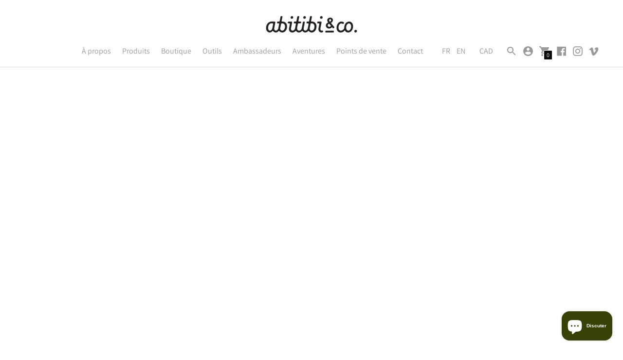

--- FILE ---
content_type: text/html; charset=utf-8
request_url: https://abitibico.ca/collections/y-stern
body_size: 63087
content:


<!DOCTYPE html>

<!--
      ___                       ___           ___           ___
     /  /\                     /__/\         /  /\         /  /\
    /  /:/_                    \  \:\       /  /:/        /  /::\
   /  /:/ /\  ___     ___       \  \:\     /  /:/        /  /:/\:\
  /  /:/ /:/ /__/\   /  /\  ___  \  \:\   /  /:/  ___   /  /:/  \:\
 /__/:/ /:/  \  \:\ /  /:/ /__/\  \__\:\ /__/:/  /  /\ /__/:/ \__\:\
 \  \:\/:/    \  \:\  /:/  \  \:\ /  /:/ \  \:\ /  /:/ \  \:\ /  /:/
  \  \::/      \  \:\/:/    \  \:\  /:/   \  \:\  /:/   \  \:\  /:/
   \  \:\       \  \::/      \  \:\/:/     \  \:\/:/     \  \:\/:/
    \  \:\       \__\/        \  \::/       \  \::/       \  \::/
     \__\/                     \__\/         \__\/         \__\/

--------------------------------------------------------------------
#  Context v1.4.1
#  Documentation: https://help.fluorescent.co/context/
#  Purchase: https://themes.shopify.com/themes/context/
#  A product by Fluorescent: https://fluorescent.co/
--------------------------------------------------------------------

-->

<html class="no-js supports-no-cookies" lang='fr'>
  <head>
  <link rel="stylesheet" href="https://obscure-escarpment-2240.herokuapp.com/stylesheets/bcpo-front.css">
    
    <script>console.log('theme1');</script>
    <script>var bcpo_product=null;  var bcpo_settings={"fallback":"default","auto_select":"on","load_main_image":"on","border_style":"round","tooltips":"show","sold_out_style":"transparent","theme":"light","jumbo_colors":"off","jumbo_images":"on","circle_swatches":"","inventory_style":"amazon","override_ajax":"on","add_price_addons":"on","money_format2":"{{amount}} $ CA","money_format_without_currency":"{{amount}} $","show_currency":"off","global_auto_image_options":"","global_color_options":"","global_colors":[{"key":"","value":"ecf42f"}],"shop_currency":"CAD"};var inventory_quantity = [];if(bcpo_product) { for (var i = 0; i < bcpo_product.variants.length; i += 1) { bcpo_product.variants[i].inventory_quantity = inventory_quantity[i]; }}window.bcpo = window.bcpo || {}; bcpo.cart = {"note":null,"attributes":{},"original_total_price":0,"total_price":0,"total_discount":0,"total_weight":0.0,"item_count":0,"items":[],"requires_shipping":false,"currency":"CAD","items_subtotal_price":0,"cart_level_discount_applications":[],"checkout_charge_amount":0}; bcpo.ogFormData = FormData;</script>
    <meta charset='utf-8'>
    <meta name='viewport' content='width=device-width,initial-scale=1'>
    <meta name='theme-color' content="#0c0c0c">
    <link rel="preconnect" href="https://cdn.shopify.com" crossorigin>
    <link rel='canonical' href='https://abitibico.ca/collections/y-stern'><link rel="shortcut icon" href="//abitibico.ca/cdn/shop/files/apple-icon-180x180_32x32.png?v=1615321551" type="image/png">
    <title>
      Série Y-Stern
      
      
      
        &ndash; abitibi&amp;co
      
    </title>

    





  
  




<meta name="description" content="Feather 12&#39; | Bushman 14&#39; | Woodsman 15&#39; | Makobe 16&#39;" />
<meta property="og:url" content="https://abitibico.ca/collections/y-stern">
<meta property="og:site_name" content="abitibi&amp;co">
<meta property="og:type" content="website">
<meta property="og:title" content="Série Y-Stern">
<meta property="og:description" content="Feather 12&#39; | Bushman 14&#39; | Woodsman 15&#39; | Makobe 16&#39;">
<meta property="og:image" content="http://abitibico.ca/cdn/shop/collections/Collection_Y-stern_SCOTT_abitibi_co.png?v=1610652157">
<meta property="og:image:secure_url" content="https://abitibico.ca/cdn/shop/collections/Collection_Y-stern_SCOTT_abitibi_co.png?v=1610652157">



<meta name="twitter:title" content="Série Y-Stern">
<meta name="twitter:description" content="Feather 12&#39; | Bushman 14&#39; | Woodsman 15&#39; | Makobe 16&#39;">
<meta name="twitter:card" content="summary_large_image">
<meta name="twitter:image" content="https://abitibico.ca/cdn/shop/collections/Collection_Y-stern_SCOTT_abitibi_co.png?v=1610652157">
<meta name="twitter:image:width" content="480">
<meta name="twitter:image:height" content="480">


    

    <script src="https://cdn.jsdelivr.net/npm/css-vars-ponyfill@1"></script>    
   
    <script>
      document.documentElement.className = document.documentElement.className.replace('no-js', '');
      cssVars();

      window.theme = {
        version: 'v1.4.1',
        strings: {
          name: "abitibi\u0026amp;co",
          addToCart: "Ajouté au panier",
          soldOut: "Stock épuisé",
          unavailable: "Non disponible",
          quickCartCheckout: "Passer à la caisse",
          collection: {
            filter: "Filtre",
            sort: "Organiser",
            apply: "Appliquer",
            show: "Afficher",
            manual: "En vedette",
            price_ascending: "Prix : Bas à Haut",
            price_descending: "Prix : Haut à bas",
            title_ascending: "A-Z",
            title_descending: "Z-A",
            created_ascending: "Plus vieux au plus récent",
            created_descending: "Plus récent au plus vieux",
            best_selling: "Meilleur vendeur",
          },

          cart: {
            general: {
              currency: "Devise",
              empty: "Votre panier est vide."
            }
          },
          general: {
            menu: {
              logout: "Déconnexion",
              login_register: "Connexion \/ Inscription"
            },
            products: {
              recently_viewed: "Vue récemment",
              no_recently_viewed: "Aucun produit vue récemment"
            },
            search: {
              search: "Rechercher",
              no_results: "Désoler, aucun résultat",
              placeholder: "Que recherchez-vous?",
              quick_search: "Recherche rapide",
              quick_search_results: {
                one: "Résultat",
                other: "Résultats"
              },
              submit: "Envoyer"
            }
          },
          products: {
            product: {
              view: "Voir le produit complet"
            }
          },
          layout: {
            cart: {
              title: "Panier"
            }
          }
        },
        moneyFormat: "{{amount}} $",
        urls: {
          cart: {
            base: "/cart",
            add: "/cart/add",
            change: "/cart/change"
          },
          product: {
            recommendations: "/recommendations/products"
          },
          search: {
            base: "/search"
          }
        }
      }

      
    </script>

    <style>@font-face {
  font-family: Manuale;
  font-weight: 500;
  font-style: normal;
  src: url("//abitibico.ca/cdn/fonts/manuale/manuale_n5.b7bdb9a971a6be1fa7763f193cefc153d97e00d6.woff2") format("woff2"),
       url("//abitibico.ca/cdn/fonts/manuale/manuale_n5.fcfd63561360bfad93916fed966e0e0c1e64bcb2.woff") format("woff");
}


  @font-face {
  font-family: Manuale;
  font-weight: 300;
  font-style: normal;
  src: url("//abitibico.ca/cdn/fonts/manuale/manuale_n3.0baac6564b6ed416af2c179e69ad2689bd829f1a.woff2") format("woff2"),
       url("//abitibico.ca/cdn/fonts/manuale/manuale_n3.3b80020a9032b8fdf9b79d72323aacd37cfccc1f.woff") format("woff");
}

  @font-face {
  font-family: Manuale;
  font-weight: 400;
  font-style: normal;
  src: url("//abitibico.ca/cdn/fonts/manuale/manuale_n4.3468947ea49e5067c4233072bbe55a2e919c62ea.woff2") format("woff2"),
       url("//abitibico.ca/cdn/fonts/manuale/manuale_n4.4e82ae123d463ec6059225304d6039fd63f03a87.woff") format("woff");
}

  @font-face {
  font-family: Manuale;
  font-weight: 300;
  font-style: italic;
  src: url("//abitibico.ca/cdn/fonts/manuale/manuale_i3.8cbe945d7f8e216c7231bccf91cc310dd97f8ab7.woff2") format("woff2"),
       url("//abitibico.ca/cdn/fonts/manuale/manuale_i3.b7e6796aef798c07921d6148fdfe101e7b005e4c.woff") format("woff");
}


  @font-face {
  font-family: Assistant;
  font-weight: 400;
  font-style: normal;
  src: url("//abitibico.ca/cdn/fonts/assistant/assistant_n4.9120912a469cad1cc292572851508ca49d12e768.woff2") format("woff2"),
       url("//abitibico.ca/cdn/fonts/assistant/assistant_n4.6e9875ce64e0fefcd3f4446b7ec9036b3ddd2985.woff") format("woff");
}

  @font-face {
  font-family: Assistant;
  font-weight: 500;
  font-style: normal;
  src: url("//abitibico.ca/cdn/fonts/assistant/assistant_n5.26caedc0c0f332f957d0fb6b24adee050844cce5.woff2") format("woff2"),
       url("//abitibico.ca/cdn/fonts/assistant/assistant_n5.d09f0488bf8aadd48534c94ac3f185fbc9ddb168.woff") format("woff");
}

  
  

  :root {
    --color-accent: #0c0c0c;
    --color-text: #3d3d3d;
    --color-text-meta: #757575;
    --color-button-text: #ffffff;
    --color-bg: #ffffff;
    --color-border: #e2e2e2;
    --color-input: #ffffff;
    --color-input-text: #363636;
    --color-secondary-button: #f8f8f8;
    --color-secondary-button-text: #070707;
    --color-sale-badge: #b6534c;
    --color-success-message: #82b875;
    --color-error-message: #b6534c;

    --color-header-text: #9a9a9a;
    --color-header-bg: #ffffff;
    --color-header-border: #e2e2e2;
    --color-header-icon: #9a9a9a;

    --color-contrast-text: #363636;
    --color-contrast-text-meta: #707070;
    --color-contrast-bg: #fafafa;
    --color-contrast-border: #e2e2e2;
    --color-contrast-input: #ffffff;
    --color-contrast-input-text: #363636;

    --color-navigation-text: #3d3d3d;
    --color-navigation-text-meta: #737373;
    --color-navigation-bg: #fafafa;
    --color-navigation-bg-darker: #ededed;
    --color-navigation-border: #e6e6e6;
    --color-navigation-feature: #ffffff;

    --color-drawer-text: #ffffff;
    --color-drawer-text-meta: #8a8a8a;
    --color-drawer-bg: #212121;
    --color-drawer-border: #434343;

    --color-footer-text: #363636;
    --color-footer-text-meta: #737373;
    --color-footer-bg: #f9f9f9;
    --color-footer-border: #e2e2e2;
    --color-footer-input: #ffffff;
    --color-footer-input-text: #757575;

    --color-bg-overlay: rgba(61, 61, 61, 0.25);
    --color-transparent-body: rgba(61, 61, 61, 0.5);

    --font-logo: Manuale, serif;
    --font-logo-weight: 500;
    --font-logo-style: normal;

    --font-heading: Manuale, serif;
    --font-heading-weight: 300;
    --font-heading-style: normal;
    --font-heading-bold-weight: 400;

    --font-body: Assistant, sans-serif;
    --font-body-weight: 400;
    --font-body-style: normal;
    --font-body-bold-weight: 500;

    --font-size-body-extra-small: 12px;
    --font-size-body-small: 14px;
    --font-size-body-base: 16px;
    --font-size-body-large: 18px;
    --font-size-body-extra-large: 21px;

    --font-size-heading-display: 36px;
    --font-size-heading-1: 24px;
    --font-size-heading-2: 21px;
    --font-size-heading-3: 18px;
  }
</style>
    <link href="//abitibico.ca/cdn/shop/t/2/assets/index.css?v=151853367402434708161599230622" rel="stylesheet" type="text/css" media="all" />
    <link href="//abitibico.ca/cdn/shop/t/2/assets/lebleu.scss?v=123106689467387051711620911314" rel="stylesheet" type="text/css" media="all" />

    <script>window.performance && window.performance.mark && window.performance.mark('shopify.content_for_header.start');</script><meta name="facebook-domain-verification" content="ql3tn4xhic7zojunxh0t32ononbmp6">
<meta name="facebook-domain-verification" content="7nll8gpjkdn1m45fsd5m6cfblb2hci">
<meta name="facebook-domain-verification" content="xvg35b2tp0zuj2vgshh75jnz0aa98d">
<meta id="shopify-digital-wallet" name="shopify-digital-wallet" content="/43467899031/digital_wallets/dialog">
<meta name="shopify-checkout-api-token" content="701d710247873fb63658f50cebbb7fc7">
<link rel="alternate" type="application/atom+xml" title="Feed" href="/collections/y-stern.atom" />
<link rel="alternate" hreflang="x-default" href="https://abitibico.ca/collections/y-stern">
<link rel="alternate" hreflang="en" href="https://abitibico.ca/en/collections/y-stern">
<link rel="alternate" type="application/json+oembed" href="https://abitibico.ca/collections/y-stern.oembed">
<script async="async" src="/checkouts/internal/preloads.js?locale=fr-CA"></script>
<link rel="preconnect" href="https://shop.app" crossorigin="anonymous">
<script async="async" src="https://shop.app/checkouts/internal/preloads.js?locale=fr-CA&shop_id=43467899031" crossorigin="anonymous"></script>
<script id="shopify-features" type="application/json">{"accessToken":"701d710247873fb63658f50cebbb7fc7","betas":["rich-media-storefront-analytics"],"domain":"abitibico.ca","predictiveSearch":true,"shopId":43467899031,"locale":"fr"}</script>
<script>var Shopify = Shopify || {};
Shopify.shop = "abitibi-co.myshopify.com";
Shopify.locale = "fr";
Shopify.currency = {"active":"CAD","rate":"1.0"};
Shopify.country = "CA";
Shopify.theme = {"name":"Context","id":105309143191,"schema_name":"Context","schema_version":"1.4.1","theme_store_id":870,"role":"main"};
Shopify.theme.handle = "null";
Shopify.theme.style = {"id":null,"handle":null};
Shopify.cdnHost = "abitibico.ca/cdn";
Shopify.routes = Shopify.routes || {};
Shopify.routes.root = "/";</script>
<script type="module">!function(o){(o.Shopify=o.Shopify||{}).modules=!0}(window);</script>
<script>!function(o){function n(){var o=[];function n(){o.push(Array.prototype.slice.apply(arguments))}return n.q=o,n}var t=o.Shopify=o.Shopify||{};t.loadFeatures=n(),t.autoloadFeatures=n()}(window);</script>
<script>
  window.ShopifyPay = window.ShopifyPay || {};
  window.ShopifyPay.apiHost = "shop.app\/pay";
  window.ShopifyPay.redirectState = null;
</script>
<script id="shop-js-analytics" type="application/json">{"pageType":"collection"}</script>
<script defer="defer" async type="module" src="//abitibico.ca/cdn/shopifycloud/shop-js/modules/v2/client.init-shop-cart-sync_CK653pj-.fr.esm.js"></script>
<script defer="defer" async type="module" src="//abitibico.ca/cdn/shopifycloud/shop-js/modules/v2/chunk.common_THX2l5vq.esm.js"></script>
<script type="module">
  await import("//abitibico.ca/cdn/shopifycloud/shop-js/modules/v2/client.init-shop-cart-sync_CK653pj-.fr.esm.js");
await import("//abitibico.ca/cdn/shopifycloud/shop-js/modules/v2/chunk.common_THX2l5vq.esm.js");

  window.Shopify.SignInWithShop?.initShopCartSync?.({"fedCMEnabled":true,"windoidEnabled":true});

</script>
<script>
  window.Shopify = window.Shopify || {};
  if (!window.Shopify.featureAssets) window.Shopify.featureAssets = {};
  window.Shopify.featureAssets['shop-js'] = {"shop-cart-sync":["modules/v2/client.shop-cart-sync_DFDXXXkD.fr.esm.js","modules/v2/chunk.common_THX2l5vq.esm.js"],"init-fed-cm":["modules/v2/client.init-fed-cm_Cc-thFtk.fr.esm.js","modules/v2/chunk.common_THX2l5vq.esm.js"],"init-shop-email-lookup-coordinator":["modules/v2/client.init-shop-email-lookup-coordinator_DlLqghIL.fr.esm.js","modules/v2/chunk.common_THX2l5vq.esm.js"],"shop-cash-offers":["modules/v2/client.shop-cash-offers_D-zvsY8I.fr.esm.js","modules/v2/chunk.common_THX2l5vq.esm.js","modules/v2/chunk.modal_C0XnQBSh.esm.js"],"shop-button":["modules/v2/client.shop-button_DvkMsxJQ.fr.esm.js","modules/v2/chunk.common_THX2l5vq.esm.js"],"init-windoid":["modules/v2/client.init-windoid_bZ2MemEJ.fr.esm.js","modules/v2/chunk.common_THX2l5vq.esm.js"],"avatar":["modules/v2/client.avatar_BTnouDA3.fr.esm.js"],"init-shop-cart-sync":["modules/v2/client.init-shop-cart-sync_CK653pj-.fr.esm.js","modules/v2/chunk.common_THX2l5vq.esm.js"],"shop-toast-manager":["modules/v2/client.shop-toast-manager_DrGkQe9k.fr.esm.js","modules/v2/chunk.common_THX2l5vq.esm.js"],"pay-button":["modules/v2/client.pay-button_DrnUGK2o.fr.esm.js","modules/v2/chunk.common_THX2l5vq.esm.js"],"shop-login-button":["modules/v2/client.shop-login-button_CAhDOpgr.fr.esm.js","modules/v2/chunk.common_THX2l5vq.esm.js","modules/v2/chunk.modal_C0XnQBSh.esm.js"],"init-customer-accounts-sign-up":["modules/v2/client.init-customer-accounts-sign-up_B2oI0MkL.fr.esm.js","modules/v2/client.shop-login-button_CAhDOpgr.fr.esm.js","modules/v2/chunk.common_THX2l5vq.esm.js","modules/v2/chunk.modal_C0XnQBSh.esm.js"],"init-shop-for-new-customer-accounts":["modules/v2/client.init-shop-for-new-customer-accounts_Fh7GHljr.fr.esm.js","modules/v2/client.shop-login-button_CAhDOpgr.fr.esm.js","modules/v2/chunk.common_THX2l5vq.esm.js","modules/v2/chunk.modal_C0XnQBSh.esm.js"],"init-customer-accounts":["modules/v2/client.init-customer-accounts_CE5ScpEV.fr.esm.js","modules/v2/client.shop-login-button_CAhDOpgr.fr.esm.js","modules/v2/chunk.common_THX2l5vq.esm.js","modules/v2/chunk.modal_C0XnQBSh.esm.js"],"shop-follow-button":["modules/v2/client.shop-follow-button_CCZx8YR6.fr.esm.js","modules/v2/chunk.common_THX2l5vq.esm.js","modules/v2/chunk.modal_C0XnQBSh.esm.js"],"lead-capture":["modules/v2/client.lead-capture_Bwrau9WY.fr.esm.js","modules/v2/chunk.common_THX2l5vq.esm.js","modules/v2/chunk.modal_C0XnQBSh.esm.js"],"checkout-modal":["modules/v2/client.checkout-modal_JXOKVWVv.fr.esm.js","modules/v2/chunk.common_THX2l5vq.esm.js","modules/v2/chunk.modal_C0XnQBSh.esm.js"],"shop-login":["modules/v2/client.shop-login_C5f7AhHA.fr.esm.js","modules/v2/chunk.common_THX2l5vq.esm.js","modules/v2/chunk.modal_C0XnQBSh.esm.js"],"payment-terms":["modules/v2/client.payment-terms_BFgRpJ6P.fr.esm.js","modules/v2/chunk.common_THX2l5vq.esm.js","modules/v2/chunk.modal_C0XnQBSh.esm.js"]};
</script>
<script>(function() {
  var isLoaded = false;
  function asyncLoad() {
    if (isLoaded) return;
    isLoaded = true;
    var urls = ["\/\/cdn.shopify.com\/proxy\/bae8907a6ffeb87fe47c00b0cc21fca9409e940e98d36d7587af287b42a26467\/obscure-escarpment-2240.herokuapp.com\/js\/best_custom_product_options.js?shop=abitibi-co.myshopify.com\u0026sp-cache-control=cHVibGljLCBtYXgtYWdlPTkwMA"];
    for (var i = 0; i < urls.length; i++) {
      var s = document.createElement('script');
      s.type = 'text/javascript';
      s.async = true;
      s.src = urls[i];
      var x = document.getElementsByTagName('script')[0];
      x.parentNode.insertBefore(s, x);
    }
  };
  if(window.attachEvent) {
    window.attachEvent('onload', asyncLoad);
  } else {
    window.addEventListener('load', asyncLoad, false);
  }
})();</script>
<script id="__st">var __st={"a":43467899031,"offset":-18000,"reqid":"64021dd6-5fcb-4d33-9dd0-a091984ae486-1766998744","pageurl":"abitibico.ca\/collections\/y-stern","u":"84efab87ff10","p":"collection","rtyp":"collection","rid":209160372375};</script>
<script>window.ShopifyPaypalV4VisibilityTracking = true;</script>
<script id="captcha-bootstrap">!function(){'use strict';const t='contact',e='account',n='new_comment',o=[[t,t],['blogs',n],['comments',n],[t,'customer']],c=[[e,'customer_login'],[e,'guest_login'],[e,'recover_customer_password'],[e,'create_customer']],r=t=>t.map((([t,e])=>`form[action*='/${t}']:not([data-nocaptcha='true']) input[name='form_type'][value='${e}']`)).join(','),a=t=>()=>t?[...document.querySelectorAll(t)].map((t=>t.form)):[];function s(){const t=[...o],e=r(t);return a(e)}const i='password',u='form_key',d=['recaptcha-v3-token','g-recaptcha-response','h-captcha-response',i],f=()=>{try{return window.sessionStorage}catch{return}},m='__shopify_v',_=t=>t.elements[u];function p(t,e,n=!1){try{const o=window.sessionStorage,c=JSON.parse(o.getItem(e)),{data:r}=function(t){const{data:e,action:n}=t;return t[m]||n?{data:e,action:n}:{data:t,action:n}}(c);for(const[e,n]of Object.entries(r))t.elements[e]&&(t.elements[e].value=n);n&&o.removeItem(e)}catch(o){console.error('form repopulation failed',{error:o})}}const l='form_type',E='cptcha';function T(t){t.dataset[E]=!0}const w=window,h=w.document,L='Shopify',v='ce_forms',y='captcha';let A=!1;((t,e)=>{const n=(g='f06e6c50-85a8-45c8-87d0-21a2b65856fe',I='https://cdn.shopify.com/shopifycloud/storefront-forms-hcaptcha/ce_storefront_forms_captcha_hcaptcha.v1.5.2.iife.js',D={infoText:'Protégé par hCaptcha',privacyText:'Confidentialité',termsText:'Conditions'},(t,e,n)=>{const o=w[L][v],c=o.bindForm;if(c)return c(t,g,e,D).then(n);var r;o.q.push([[t,g,e,D],n]),r=I,A||(h.body.append(Object.assign(h.createElement('script'),{id:'captcha-provider',async:!0,src:r})),A=!0)});var g,I,D;w[L]=w[L]||{},w[L][v]=w[L][v]||{},w[L][v].q=[],w[L][y]=w[L][y]||{},w[L][y].protect=function(t,e){n(t,void 0,e),T(t)},Object.freeze(w[L][y]),function(t,e,n,w,h,L){const[v,y,A,g]=function(t,e,n){const i=e?o:[],u=t?c:[],d=[...i,...u],f=r(d),m=r(i),_=r(d.filter((([t,e])=>n.includes(e))));return[a(f),a(m),a(_),s()]}(w,h,L),I=t=>{const e=t.target;return e instanceof HTMLFormElement?e:e&&e.form},D=t=>v().includes(t);t.addEventListener('submit',(t=>{const e=I(t);if(!e)return;const n=D(e)&&!e.dataset.hcaptchaBound&&!e.dataset.recaptchaBound,o=_(e),c=g().includes(e)&&(!o||!o.value);(n||c)&&t.preventDefault(),c&&!n&&(function(t){try{if(!f())return;!function(t){const e=f();if(!e)return;const n=_(t);if(!n)return;const o=n.value;o&&e.removeItem(o)}(t);const e=Array.from(Array(32),(()=>Math.random().toString(36)[2])).join('');!function(t,e){_(t)||t.append(Object.assign(document.createElement('input'),{type:'hidden',name:u})),t.elements[u].value=e}(t,e),function(t,e){const n=f();if(!n)return;const o=[...t.querySelectorAll(`input[type='${i}']`)].map((({name:t})=>t)),c=[...d,...o],r={};for(const[a,s]of new FormData(t).entries())c.includes(a)||(r[a]=s);n.setItem(e,JSON.stringify({[m]:1,action:t.action,data:r}))}(t,e)}catch(e){console.error('failed to persist form',e)}}(e),e.submit())}));const S=(t,e)=>{t&&!t.dataset[E]&&(n(t,e.some((e=>e===t))),T(t))};for(const o of['focusin','change'])t.addEventListener(o,(t=>{const e=I(t);D(e)&&S(e,y())}));const B=e.get('form_key'),M=e.get(l),P=B&&M;t.addEventListener('DOMContentLoaded',(()=>{const t=y();if(P)for(const e of t)e.elements[l].value===M&&p(e,B);[...new Set([...A(),...v().filter((t=>'true'===t.dataset.shopifyCaptcha))])].forEach((e=>S(e,t)))}))}(h,new URLSearchParams(w.location.search),n,t,e,['guest_login'])})(!0,!0)}();</script>
<script integrity="sha256-4kQ18oKyAcykRKYeNunJcIwy7WH5gtpwJnB7kiuLZ1E=" data-source-attribution="shopify.loadfeatures" defer="defer" src="//abitibico.ca/cdn/shopifycloud/storefront/assets/storefront/load_feature-a0a9edcb.js" crossorigin="anonymous"></script>
<script crossorigin="anonymous" defer="defer" src="//abitibico.ca/cdn/shopifycloud/storefront/assets/shopify_pay/storefront-65b4c6d7.js?v=20250812"></script>
<script data-source-attribution="shopify.dynamic_checkout.dynamic.init">var Shopify=Shopify||{};Shopify.PaymentButton=Shopify.PaymentButton||{isStorefrontPortableWallets:!0,init:function(){window.Shopify.PaymentButton.init=function(){};var t=document.createElement("script");t.src="https://abitibico.ca/cdn/shopifycloud/portable-wallets/latest/portable-wallets.fr.js",t.type="module",document.head.appendChild(t)}};
</script>
<script data-source-attribution="shopify.dynamic_checkout.buyer_consent">
  function portableWalletsHideBuyerConsent(e){var t=document.getElementById("shopify-buyer-consent"),n=document.getElementById("shopify-subscription-policy-button");t&&n&&(t.classList.add("hidden"),t.setAttribute("aria-hidden","true"),n.removeEventListener("click",e))}function portableWalletsShowBuyerConsent(e){var t=document.getElementById("shopify-buyer-consent"),n=document.getElementById("shopify-subscription-policy-button");t&&n&&(t.classList.remove("hidden"),t.removeAttribute("aria-hidden"),n.addEventListener("click",e))}window.Shopify?.PaymentButton&&(window.Shopify.PaymentButton.hideBuyerConsent=portableWalletsHideBuyerConsent,window.Shopify.PaymentButton.showBuyerConsent=portableWalletsShowBuyerConsent);
</script>
<script data-source-attribution="shopify.dynamic_checkout.cart.bootstrap">document.addEventListener("DOMContentLoaded",(function(){function t(){return document.querySelector("shopify-accelerated-checkout-cart, shopify-accelerated-checkout")}if(t())Shopify.PaymentButton.init();else{new MutationObserver((function(e,n){t()&&(Shopify.PaymentButton.init(),n.disconnect())})).observe(document.body,{childList:!0,subtree:!0})}}));
</script>
<link id="shopify-accelerated-checkout-styles" rel="stylesheet" media="screen" href="https://abitibico.ca/cdn/shopifycloud/portable-wallets/latest/accelerated-checkout-backwards-compat.css" crossorigin="anonymous">
<style id="shopify-accelerated-checkout-cart">
        #shopify-buyer-consent {
  margin-top: 1em;
  display: inline-block;
  width: 100%;
}

#shopify-buyer-consent.hidden {
  display: none;
}

#shopify-subscription-policy-button {
  background: none;
  border: none;
  padding: 0;
  text-decoration: underline;
  font-size: inherit;
  cursor: pointer;
}

#shopify-subscription-policy-button::before {
  box-shadow: none;
}

      </style>

<script>window.performance && window.performance.mark && window.performance.mark('shopify.content_for_header.end');</script>
  <script src="//maps.googleapis.com/maps/api/js?libraries=places&amp;key=AIzaSyDaTtxLsZ1drAty5glR30oh3UMVJxBaWow"  type="text/javascript"></script>
<link href="//abitibico.ca/cdn/shop/t/2/assets/ndnapps-storelocator.css?v=17893873290573500261615223484" rel="stylesheet" type="text/css" media="all" />
<!-- "snippets/weglot_hreftags.liquid" was not rendered, the associated app was uninstalled -->
<!-- "snippets/weglot_switcher.liquid" was not rendered, the associated app was uninstalled -->
<link href="//abitibico.ca/cdn/shop/t/2/assets/ndnapps-easyfaqs.css?v=27293736588467916901600199272" rel="stylesheet" type="text/css" media="all" />

<!--about-app-css-js-start--><script type="text/javascript" async src='https://abitibi-co.myshopify.com/tools/about-js?version=1.0'></script><!--about-app-css-js-end-->
	<link href="//abitibico.ca/cdn/shop/t/2/assets/globorequestforquote.css?v=76908996034526410141604947592" rel="stylesheet" type="text/css" media="all" /><script src="//abitibico.ca/cdn/shop/t/2/assets/globorequestforquote_params.js?v=2889372247334747821604949743" type="text/javascript"></script><style>
    .rfq-btn{
        background: ;
        color: ;
        font-size: px;
    }
</style>
<script type="text/javascript">
    var GRFQConfigs = GRFQConfigs || {};
    GRFQConfigs.customer = {
        'id': '',
        'email': '',
        'name': ''
    };
    GRFQConfigs.product = null;
    </script>
<script type="text/javascript" src="//abitibico.ca/cdn/shop/t/2/assets/globorequestforquote.js?v=166984254155853387631604947593" defer="defer"></script>


            <script src="//abitibico.ca/cdn/shop/t/2/assets/omegarfq_params.js?v=84387821410541503501607452669" type="text/javascript"></script>
<script type="text/javascript">
    /* axios v0.21.0 | (c) 2020 by Matt Zabriskie */
    !function(e,t){"object"==typeof exports&&"object"==typeof module?module.exports=t():"function"==typeof define&&define.amd?define([],t):"object"==typeof exports?exports.axios=t():e.axios=t()}(this,function(){return function(e){function t(r){if(n[r])return n[r].exports;var o=n[r]={exports:{},id:r,loaded:!1};return e[r].call(o.exports,o,o.exports,t),o.loaded=!0,o.exports}var n={};return t.m=e,t.c=n,t.p="",t(0)}([function(e,t,n){e.exports=n(1)},function(e,t,n){"use strict";function r(e){var t=new i(e),n=s(i.prototype.request,t);return o.extend(n,i.prototype,t),o.extend(n,t),n}var o=n(2),s=n(3),i=n(4),a=n(22),u=n(10),c=r(u);c.Axios=i,c.create=function(e){return r(a(c.defaults,e))},c.Cancel=n(23),c.CancelToken=n(24),c.isCancel=n(9),c.all=function(e){return Promise.all(e)},c.spread=n(25),e.exports=c,e.exports.default=c},function(e,t,n){"use strict";function r(e){return"[object Array]"===R.call(e)}function o(e){return"undefined"==typeof e}function s(e){return null!==e&&!o(e)&&null!==e.constructor&&!o(e.constructor)&&"function"==typeof e.constructor.isBuffer&&e.constructor.isBuffer(e)}function i(e){return"[object ArrayBuffer]"===R.call(e)}function a(e){return"undefined"!=typeof FormData&&e instanceof FormData}function u(e){var t;return t="undefined"!=typeof ArrayBuffer&&ArrayBuffer.isView?ArrayBuffer.isView(e):e&&e.buffer&&e.buffer instanceof ArrayBuffer}function c(e){return"string"==typeof e}function f(e){return"number"==typeof e}function p(e){return null!==e&&"object"==typeof e}function d(e){if("[object Object]"!==R.call(e))return!1;var t=Object.getPrototypeOf(e);return null===t||t===Object.prototype}function l(e){return"[object Date]"===R.call(e)}function h(e){return"[object File]"===R.call(e)}function m(e){return"[object Blob]"===R.call(e)}function y(e){return"[object Function]"===R.call(e)}function g(e){return p(e)&&y(e.pipe)}function v(e){return"undefined"!=typeof URLSearchParams&&e instanceof URLSearchParams}function x(e){return e.replace(/^\s*/,"").replace(/\s*$/,"")}function w(){return("undefined"==typeof navigator||"ReactNative"!==navigator.product&&"NativeScript"!==navigator.product&&"NS"!==navigator.product)&&("undefined"!=typeof window&&"undefined"!=typeof document)}function b(e,t){if(null!==e&&"undefined"!=typeof e)if("object"!=typeof e&&(e=[e]),r(e))for(var n=0,o=e.length;n<o;n++)t.call(null,e[n],n,e);else for(var s in e)Object.prototype.hasOwnProperty.call(e,s)&&t.call(null,e[s],s,e)}function E(){function e(e,n){d(t[n])&&d(e)?t[n]=E(t[n],e):d(e)?t[n]=E({},e):r(e)?t[n]=e.slice():t[n]=e}for(var t={},n=0,o=arguments.length;n<o;n++)b(arguments[n],e);return t}function C(e,t,n){return b(t,function(t,r){n&&"function"==typeof t?e[r]=S(t,n):e[r]=t}),e}function j(e){return 65279===e.charCodeAt(0)&&(e=e.slice(1)),e}var S=n(3),R=Object.prototype.toString;e.exports={isArray:r,isArrayBuffer:i,isBuffer:s,isFormData:a,isArrayBufferView:u,isString:c,isNumber:f,isObject:p,isPlainObject:d,isUndefined:o,isDate:l,isFile:h,isBlob:m,isFunction:y,isStream:g,isURLSearchParams:v,isStandardBrowserEnv:w,forEach:b,merge:E,extend:C,trim:x,stripBOM:j}},function(e,t){"use strict";e.exports=function(e,t){return function(){for(var n=new Array(arguments.length),r=0;r<n.length;r++)n[r]=arguments[r];return e.apply(t,n)}}},function(e,t,n){"use strict";function r(e){this.defaults=e,this.interceptors={request:new i,response:new i}}var o=n(2),s=n(5),i=n(6),a=n(7),u=n(22);r.prototype.request=function(e){"string"==typeof e?(e=arguments[1]||{},e.url=arguments[0]):e=e||{},e=u(this.defaults,e),e.method?e.method=e.method.toLowerCase():this.defaults.method?e.method=this.defaults.method.toLowerCase():e.method="get";var t=[a,void 0],n=Promise.resolve(e);for(this.interceptors.request.forEach(function(e){t.unshift(e.fulfilled,e.rejected)}),this.interceptors.response.forEach(function(e){t.push(e.fulfilled,e.rejected)});t.length;)n=n.then(t.shift(),t.shift());return n},r.prototype.getUri=function(e){return e=u(this.defaults,e),s(e.url,e.params,e.paramsSerializer).replace(/^\?/,"")},o.forEach(["delete","get","head","options"],function(e){r.prototype[e]=function(t,n){return this.request(u(n||{},{method:e,url:t,data:(n||{}).data}))}}),o.forEach(["post","put","patch"],function(e){r.prototype[e]=function(t,n,r){return this.request(u(r||{},{method:e,url:t,data:n}))}}),e.exports=r},function(e,t,n){"use strict";function r(e){return encodeURIComponent(e).replace(/%3A/gi,":").replace(/%24/g,"$").replace(/%2C/gi,",").replace(/%20/g,"+").replace(/%5B/gi,"[").replace(/%5D/gi,"]")}var o=n(2);e.exports=function(e,t,n){if(!t)return e;var s;if(n)s=n(t);else if(o.isURLSearchParams(t))s=t.toString();else{var i=[];o.forEach(t,function(e,t){null!==e&&"undefined"!=typeof e&&(o.isArray(e)?t+="[]":e=[e],o.forEach(e,function(e){o.isDate(e)?e=e.toISOString():o.isObject(e)&&(e=JSON.stringify(e)),i.push(r(t)+"="+r(e))}))}),s=i.join("&")}if(s){var a=e.indexOf("#");a!==-1&&(e=e.slice(0,a)),e+=(e.indexOf("?")===-1?"?":"&")+s}return e}},function(e,t,n){"use strict";function r(){this.handlers=[]}var o=n(2);r.prototype.use=function(e,t){return this.handlers.push({fulfilled:e,rejected:t}),this.handlers.length-1},r.prototype.eject=function(e){this.handlers[e]&&(this.handlers[e]=null)},r.prototype.forEach=function(e){o.forEach(this.handlers,function(t){null!==t&&e(t)})},e.exports=r},function(e,t,n){"use strict";function r(e){e.cancelToken&&e.cancelToken.throwIfRequested()}var o=n(2),s=n(8),i=n(9),a=n(10);e.exports=function(e){r(e),e.headers=e.headers||{},e.data=s(e.data,e.headers,e.transformRequest),e.headers=o.merge(e.headers.common||{},e.headers[e.method]||{},e.headers),o.forEach(["delete","get","head","post","put","patch","common"],function(t){delete e.headers[t]});var t=e.adapter||a.adapter;return t(e).then(function(t){return r(e),t.data=s(t.data,t.headers,e.transformResponse),t},function(t){return i(t)||(r(e),t&&t.response&&(t.response.data=s(t.response.data,t.response.headers,e.transformResponse))),Promise.reject(t)})}},function(e,t,n){"use strict";var r=n(2);e.exports=function(e,t,n){return r.forEach(n,function(n){e=n(e,t)}),e}},function(e,t){"use strict";e.exports=function(e){return!(!e||!e.__CANCEL__)}},function(e,t,n){"use strict";function r(e,t){!s.isUndefined(e)&&s.isUndefined(e["Content-Type"])&&(e["Content-Type"]=t)}function o(){var e;return"undefined"!=typeof XMLHttpRequest?e=n(12):"undefined"!=typeof process&&"[object process]"===Object.prototype.toString.call(process)&&(e=n(12)),e}var s=n(2),i=n(11),a={"Content-Type":"application/x-www-form-urlencoded"},u={adapter:o(),transformRequest:[function(e,t){return i(t,"Accept"),i(t,"Content-Type"),s.isFormData(e)||s.isArrayBuffer(e)||s.isBuffer(e)||s.isStream(e)||s.isFile(e)||s.isBlob(e)?e:s.isArrayBufferView(e)?e.buffer:s.isURLSearchParams(e)?(r(t,"application/x-www-form-urlencoded;charset=utf-8"),e.toString()):s.isObject(e)?(r(t,"application/json;charset=utf-8"),JSON.stringify(e)):e}],transformResponse:[function(e){if("string"==typeof e)try{e=JSON.parse(e)}catch(e){}return e}],timeout:0,xsrfCookieName:"XSRF-TOKEN",xsrfHeaderName:"X-XSRF-TOKEN",maxContentLength:-1,maxBodyLength:-1,validateStatus:function(e){return e>=200&&e<300}};u.headers={common:{Accept:"application/json, text/plain, */*"}},s.forEach(["delete","get","head"],function(e){u.headers[e]={}}),s.forEach(["post","put","patch"],function(e){u.headers[e]=s.merge(a)}),e.exports=u},function(e,t,n){"use strict";var r=n(2);e.exports=function(e,t){r.forEach(e,function(n,r){r!==t&&r.toUpperCase()===t.toUpperCase()&&(e[t]=n,delete e[r])})}},function(e,t,n){"use strict";var r=n(2),o=n(13),s=n(16),i=n(5),a=n(17),u=n(20),c=n(21),f=n(14);e.exports=function(e){return new Promise(function(t,n){var p=e.data,d=e.headers;r.isFormData(p)&&delete d["Content-Type"];var l=new XMLHttpRequest;if(e.auth){var h=e.auth.username||"",m=e.auth.password?unescape(encodeURIComponent(e.auth.password)):"";d.Authorization="Basic "+btoa(h+":"+m)}var y=a(e.baseURL,e.url);if(l.open(e.method.toUpperCase(),i(y,e.params,e.paramsSerializer),!0),l.timeout=e.timeout,l.onreadystatechange=function(){if(l&&4===l.readyState&&(0!==l.status||l.responseURL&&0===l.responseURL.indexOf("file:"))){var r="getAllResponseHeaders"in l?u(l.getAllResponseHeaders()):null,s=e.responseType&&"text"!==e.responseType?l.response:l.responseText,i={data:s,status:l.status,statusText:l.statusText,headers:r,config:e,request:l};o(t,n,i),l=null}},l.onabort=function(){l&&(n(f("Request aborted",e,"ECONNABORTED",l)),l=null)},l.onerror=function(){n(f("Network Error",e,null,l)),l=null},l.ontimeout=function(){var t="timeout of "+e.timeout+"ms exceeded";e.timeoutErrorMessage&&(t=e.timeoutErrorMessage),n(f(t,e,"ECONNABORTED",l)),l=null},r.isStandardBrowserEnv()){var g=(e.withCredentials||c(y))&&e.xsrfCookieName?s.read(e.xsrfCookieName):void 0;g&&(d[e.xsrfHeaderName]=g)}if("setRequestHeader"in l&&r.forEach(d,function(e,t){"undefined"==typeof p&&"content-type"===t.toLowerCase()?delete d[t]:l.setRequestHeader(t,e)}),r.isUndefined(e.withCredentials)||(l.withCredentials=!!e.withCredentials),e.responseType)try{l.responseType=e.responseType}catch(t){if("json"!==e.responseType)throw t}"function"==typeof e.onDownloadProgress&&l.addEventListener("progress",e.onDownloadProgress),"function"==typeof e.onUploadProgress&&l.upload&&l.upload.addEventListener("progress",e.onUploadProgress),e.cancelToken&&e.cancelToken.promise.then(function(e){l&&(l.abort(),n(e),l=null)}),p||(p=null),l.send(p)})}},function(e,t,n){"use strict";var r=n(14);e.exports=function(e,t,n){var o=n.config.validateStatus;n.status&&o&&!o(n.status)?t(r("Request failed with status code "+n.status,n.config,null,n.request,n)):e(n)}},function(e,t,n){"use strict";var r=n(15);e.exports=function(e,t,n,o,s){var i=new Error(e);return r(i,t,n,o,s)}},function(e,t){"use strict";e.exports=function(e,t,n,r,o){return e.config=t,n&&(e.code=n),e.request=r,e.response=o,e.isAxiosError=!0,e.toJSON=function(){return{message:this.message,name:this.name,description:this.description,number:this.number,fileName:this.fileName,lineNumber:this.lineNumber,columnNumber:this.columnNumber,stack:this.stack,config:this.config,code:this.code}},e}},function(e,t,n){"use strict";var r=n(2);e.exports=r.isStandardBrowserEnv()?function(){return{write:function(e,t,n,o,s,i){var a=[];a.push(e+"="+encodeURIComponent(t)),r.isNumber(n)&&a.push("expires="+new Date(n).toGMTString()),r.isString(o)&&a.push("path="+o),r.isString(s)&&a.push("domain="+s),i===!0&&a.push("secure"),document.cookie=a.join("; ")},read:function(e){var t=document.cookie.match(new RegExp("(^|;\\s*)("+e+")=([^;]*)"));return t?decodeURIComponent(t[3]):null},remove:function(e){this.write(e,"",Date.now()-864e5)}}}():function(){return{write:function(){},read:function(){return null},remove:function(){}}}()},function(e,t,n){"use strict";var r=n(18),o=n(19);e.exports=function(e,t){return e&&!r(t)?o(e,t):t}},function(e,t){"use strict";e.exports=function(e){return/^([a-z][a-z\d\+\-\.]*:)?\/\//i.test(e)}},function(e,t){"use strict";e.exports=function(e,t){return t?e.replace(/\/+$/,"")+"/"+t.replace(/^\/+/,""):e}},function(e,t,n){"use strict";var r=n(2),o=["age","authorization","content-length","content-type","etag","expires","from","host","if-modified-since","if-unmodified-since","last-modified","location","max-forwards","proxy-authorization","referer","retry-after","user-agent"];e.exports=function(e){var t,n,s,i={};return e?(r.forEach(e.split("\n"),function(e){if(s=e.indexOf(":"),t=r.trim(e.substr(0,s)).toLowerCase(),n=r.trim(e.substr(s+1)),t){if(i[t]&&o.indexOf(t)>=0)return;"set-cookie"===t?i[t]=(i[t]?i[t]:[]).concat([n]):i[t]=i[t]?i[t]+", "+n:n}}),i):i}},function(e,t,n){"use strict";var r=n(2);e.exports=r.isStandardBrowserEnv()?function(){function e(e){var t=e;return n&&(o.setAttribute("href",t),t=o.href),o.setAttribute("href",t),{href:o.href,protocol:o.protocol?o.protocol.replace(/:$/,""):"",host:o.host,search:o.search?o.search.replace(/^\?/,""):"",hash:o.hash?o.hash.replace(/^#/,""):"",hostname:o.hostname,port:o.port,pathname:"/"===o.pathname.charAt(0)?o.pathname:"/"+o.pathname}}var t,n=/(msie|trident)/i.test(navigator.userAgent),o=document.createElement("a");return t=e(window.location.href),function(n){var o=r.isString(n)?e(n):n;return o.protocol===t.protocol&&o.host===t.host}}():function(){return function(){return!0}}()},function(e,t,n){"use strict";var r=n(2);e.exports=function(e,t){function n(e,t){return r.isPlainObject(e)&&r.isPlainObject(t)?r.merge(e,t):r.isPlainObject(t)?r.merge({},t):r.isArray(t)?t.slice():t}function o(o){r.isUndefined(t[o])?r.isUndefined(e[o])||(s[o]=n(void 0,e[o])):s[o]=n(e[o],t[o])}t=t||{};var s={},i=["url","method","data"],a=["headers","auth","proxy","params"],u=["baseURL","transformRequest","transformResponse","paramsSerializer","timeout","timeoutMessage","withCredentials","adapter","responseType","xsrfCookieName","xsrfHeaderName","onUploadProgress","onDownloadProgress","decompress","maxContentLength","maxBodyLength","maxRedirects","transport","httpAgent","httpsAgent","cancelToken","socketPath","responseEncoding"],c=["validateStatus"];r.forEach(i,function(e){r.isUndefined(t[e])||(s[e]=n(void 0,t[e]))}),r.forEach(a,o),r.forEach(u,function(o){r.isUndefined(t[o])?r.isUndefined(e[o])||(s[o]=n(void 0,e[o])):s[o]=n(void 0,t[o])}),r.forEach(c,function(r){r in t?s[r]=n(e[r],t[r]):r in e&&(s[r]=n(void 0,e[r]))});var f=i.concat(a).concat(u).concat(c),p=Object.keys(e).concat(Object.keys(t)).filter(function(e){return f.indexOf(e)===-1});return r.forEach(p,o),s}},function(e,t){"use strict";function n(e){this.message=e}n.prototype.toString=function(){return"Cancel"+(this.message?": "+this.message:"")},n.prototype.__CANCEL__=!0,e.exports=n},function(e,t,n){"use strict";function r(e){if("function"!=typeof e)throw new TypeError("executor must be a function.");var t;this.promise=new Promise(function(e){t=e});var n=this;e(function(e){n.reason||(n.reason=new o(e),t(n.reason))})}var o=n(23);r.prototype.throwIfRequested=function(){if(this.reason)throw this.reason},r.source=function(){var e,t=new r(function(t){e=t});return{token:t,cancel:e}},e.exports=r},function(e,t){"use strict";e.exports=function(e){return function(t){return e.apply(null,t)}}}])});
    //# sourceMappingURL=axios.min.map
    
  	var OMGRFQConfigs = OMGRFQConfigs || {};
  	
    	OMGRFQConfigs.customerId = null;
  		OMGRFQConfigs.customerTags = null;
    
    
       	OMGRFQConfigs.productId = null;
        OMGRFQConfigs.productInTheme = null;                         
    

    

    OMGRFQConfigs.currency = "{{amount}} $"
    
    let omgrfq_shopName = OMGRFQConfigs.store;
    let omgrfq_storeSettings;
    let rootlinkQuoteList = OMGRFQConfigs.app_url;
    var omgrfq_variantId = (typeof OMGRFQConfigs.variant_selected_or_first !== 'undefined' && OMGRFQConfigs.variant_selected_or_first != null)?OMGRFQConfigs.variant_selected_or_first.id :'';
    var omgrfq_currentUrl = window.location.href;
    var omgrfq_installed = false;
    var omgrfq_storeForm;
    var omgrfq_addtocart_button = '[name="add"]';
    var $;
    var omgfrq_classButton = "btn button product-form--atc-button button--primary Button Button--primary";
    var omgrfq_customerId = OMGRFQConfigs.customerId;

    if(typeof window.omg_quote_list_checkJS == 'undefined'){
        window.omg_quote_list_checkJS = 1;
        loadJquerySearch(function (jQuery) {
            omfrfq_init(jQuery);
        })
    }

    function loadJquerySearch(callback){
        if ((typeof jQuery === 'undefined')) {
            getScript({
                source: "//ajax.googleapis.com/ajax/libs/jquery/1.9.1/jquery.min.js",
                callback: () => {
                jQuery224 = jQuery.noConflict(true);
                callback(jQuery224);
            }
            });
        } else {
            callback(jQuery);
        }
    }

    function getScript({ source,  callback  }) {
        var script = document.createElement('script');
        var prior = document.getElementsByTagName('script')[0];
        script.async = 1;

        script.onload = script.onreadystatechange = function (_, isAbort) {
            if (isAbort || !script.readyState || /loaded|complete/.test(script.readyState)) {
                script.onload = script.onreadystatechange = null;
                script = undefined;

                if (!isAbort) {
                    if (callback) callback();
                }
            }
        };

        script.src = source;
        prior.parentNode.insertBefore(script, prior);
    }
  
  async function omfrfq_init(jQuery){
 	 $ = jQuery
     
     omgrfq_storeSettings = OMGRFQConfigs.settings;
     $("script").each(function() {
        if ($(this).text().indexOf("omegarfq_init.js?") != -1 && $(this).text().indexOf("asyncLoad") != -1 && $(this).text().indexOf("initSchema") == -1) {
          omgrfq_installed = true;
        }
      });
     
     if (omgrfq_storeSettings.enable_app == 1 && omgrfq_installed == true){
       	OMGRFQConfigs.product = (OMGRFQConfigs.productInTheme != null)? await convertDataThemeToDB(OMGRFQConfigs.productInTheme):null;
        if (OMGRFQConfigs.productId != null && OMGRFQConfigs.productId != '') OMGRFQConfigs.product.product_variants = await otGetVariantsOfProduct(OMGRFQConfigs.productId);
          omgrfq_getStart();	
        }
  }

  function omgrfq_getProductById(productId){
    return new Promise(resolve => {
        $.ajax({
            type: "GET",
            url: rootlinkQuoteList + "/quote-list.php",
            dataType: "JSON",
            data: {
                action: 'getProduct',
                shop: omgrfq_shopName,
                id: productId,
            }
        }).done(result => {
            resolve(result)
        })
    })
}
  
  function otGetVariantsOfProduct(productId){
   return new Promise(resolve => {
      $.ajax({
        url: rootlinkQuoteList + '/quote-list.php',
        data: {
          shop: omgrfq_shopName,
          action: "otGetVariantsOfProduct",
          productId:  productId
        },
        dataType: "JSON",
        type: "GET",
      }).done(function (result) {
        resolve(result);
      })
    })
  }
  
  function convertDataThemeToDB(productTheme){
    var product = {};
    product.product_id = productTheme.id;
    product.product_created_at = productTheme.created_at;  
    product.product_handle = productTheme.handle;  
    product.product_image = productTheme.featured_image;
    product.product_published_at = productTheme.published_at;
    product.product_tags = productTheme.tags;
    product.product_title = productTheme.title;  
    product.product_type = productTheme.type;
    product.product_variants = productTheme.variants;
    product.product_vendor = productTheme.vendor;
    product.collection = productTheme.collection;
    return product;
  }

  function omgrfq_cachedScriptFile(url, options) {
        options = $.extend(options || {}, {
            dataType: "script",
            cache: true,
            url: url
        });
        return $.ajax(options);
  }

  var customer=null,productOther=[],abTests={},quoteListTimeline=[],cartForm="";function getCheckoutButton(t=""){return[t+' button[name="checkout"]',t+' input[name="checkout"]',t+' a[href|="/checkout"]',t+' input[type="submit"][value="Checkout"]'].join(",")}function getCartMiniIcon(){return['header a[href$="/cart"]','header a[href$="/cart/"]','.header a[href="#cart"]','.header a[href$="/cart"]','.header a[href$="/cart/"]','.site-header__inner a[href="/cart"]','.site-header__inner a[href="/cart/"]','.cart-summary a[href="/cart"]','.cart-summary a[href="/cart/"]','.toolbar-cart a[href="/cart"]','.toolbar-cart a[href="/cart/"]','#header a[href$="/cart"]','#header a[href$="/cart/"]','#header a[href$="#cart"]','#navbar-top a[href$="/cart"]','#navbar-top a[href$="/cart/"]','#nav-cart-text a[href$="/cart"]','#nav-cart-text a[href$="/cart/"]','#shopify-section-header a[href$="/cart"]','#shopify-section-header a[href$="/cart/"]','.header-bar a[href$="/cart"]','.header-bar a[href$="/cart/"]',".cart-icon .count",".total_count_ajax",".mini-cart-wrap",".cartToggle","#cartCount",'.site-header-cart a[href$="/cart"]',".menu-icon .header_cart"].join(",")}function getCartDrawerButtonClose(){return[".cart-drawer__close-button",".js-drawer-close"].join(",")}function omgrfq_initAjaxCart(){const t=async(t,o,e=!1)=>{if([window.location.origin+"/cart.js","/cart.js"].includes(t)){if("Supply"===Shopify.theme.name){let t=0;const o=setInterval(()=>{if($("#ajaxifyCart .ajaxifyCart--is-loading").length)return t+=1,void(t>10&&clearInterval(o));omgrfq_processButtonCheckout(!0),clearInterval(o)},100)}omgrfq_processButtonCheckout(!0)}[window.location.origin+"/cart/add.js",window.location.origin+"/cart/update.js",window.location.origin+"/cart/change.js",window.location.origin+"/cart/clear.js","/cart/add.js","/cart/update.js","/cart/change.js","/cart/clear.js"].includes(t)&&(e&&(o=await o.clone().json()),-1===t.indexOf("/cart/clear.js")?omgrfq_processInitAjaxCart(o):localStorage.setItem(omgrfq_shopName+"_productIdAddQuoteList","[]"))};var o,e;o=window,"function"==typeof(e=window.fetch)&&(o.fetch=function(){const o=e.apply(this,arguments);return o.then(o=>{t(o.url,o,!0)}),o});const r=window.XMLHttpRequest.prototype.open;window.XMLHttpRequest.prototype.open=function(){return this.addEventListener("load",(function(){try{t(this._url,JSON.parse(this.response))}catch(t){return!1}})),r.apply(this,arguments)}}function omgrfq_processInitAjaxCart(t){let o=t;if(o&&o.items){if(o.items.length){const t=localStorage.getItem(omgrfq_shopName+"_productIdAddQuoteList"),e=t&&t.length?JSON.parse(t):[];for(const t in e){-1===o.items.findIndex(o=>o.product_id===e[t].id)&&(e.splice(t,1),localStorage.setItem(omgrfq_shopName+"_productIdAddQuoteList",JSON.stringify(e)))}for(item of o.items)omgrfq_cartPageProcess(item)}}else omgrfq_cartPageProcess(o)}async function omgrfq_cartPageProcess(t){abTests.choosen_page_quote_nov_2020&&1==omgrfq_storeSettings.choosen_page&&await omgrfq_productPageDisplay(t)}function omgrfq_processButtonCheckout(t=!1){let o=0;const e=setInterval(()=>{const r=$(getCheckoutButton()),i=$("#CartDrawer").length?$(getCheckoutButton("#CartDrawer")):$(getCheckoutButton("#ajaxifyCart"));if(!r.length||t&&!i.length)return o+=1,void(o>10&&clearInterval(e));const n=i.addClass("ajax_checkout"),a=r.not(".ajax_checkout");$("#omgrfq_checkout_ajax").length||(n.clone().attr("id","omgrfq_checkout_ajax").insertAfter(n),n.not("#omgrfq_checkout_ajax").css("display","none")),$("#omgrfq_checkout").length||(a.clone().attr("id","omgrfq_checkout").insertAfter(a),a.not("#omgrfq_checkout").css("display","none"));let s=localStorage.getItem(omgrfq_shopName+"_productIdAddQuoteList"),c=s&&s.length?JSON.parse(s):[];$("#omgrfq_checkout, #omgrfq_checkout_ajax").click((async function(t){t.preventDefault();const o=await axios.get("/cart.js");if(o&&o.data&&o.data.items.length){let t=o.data.items.findIndex(t=>t.properties&&t.properties["Product In Quote"])>-1;const e=!!t&&1==omgrfq_storeSettings.submit_all_cart;for(const e in c)t=-1===o.data.items.findIndex(t=>t.product_id===c[e].id),t&&(c.splice(e,1),localStorage.setItem(omgrfq_shopName+"_productIdAddQuoteList",JSON.stringify(c)));for(const t of o.data.items)omgrfq_productPageDisplay(t,e)}$(".omgrfq-overlay").css("display","block"),$("#omgrfq_checkout, #omgrfq_checkout_ajax").removeClass("btn--loading"),setTimeout(()=>{$("#CartDrawer").length&&$(getCartDrawerButtonClose()).trigger("click")},300),c.length?omgrfq_getAddToQuotePopup(c):omgrfq_forceToCheckoutPage()})),clearInterval(e)},100)}async function omgrfq_createHistoryPagesInShopify(){if(__st&&__st.pageurl.indexOf("/history-quotes")>-1){$("body").attr("id","omgrfq-history-page"),$("#omgrfq-history-quote-form").append('<div class="loading-content"></div>');const t=await axios.get(rootlinkQuoteList+"/quote-list.php",{params:{action:"getListQuoteTimeLine",shop:omgrfq_shopName,email:customer.email}});quoteListTimeline=t.data;const o=getHistoryQuoteList();return $(".loading-content").remove(),void $("#omgrfq-history-quote-form").append(o)}const t=await axios.get(rootlinkQuoteList+"/quote-list.php",{params:{action:"getPagesShopify",shop:omgrfq_shopName}});let o=!1;if(t.data&&t.data.length&&(o=t.data.findIndex(t=>"history-quotes"===t.handle)>-1),!o){const t='<div id="omgrfq-history-quote-form"></div>',o=new FormData;o.append("shop",omgrfq_shopName),o.append("action","createShopifyPages"),o.append("content",t),axios.post(rootlinkQuoteList+"/quote-list.php",o)}}async function omgrfq_getStart(){const t=await(async()=>await axios.get(rootlinkQuoteList+"/quote-list.php",{params:{action:"getAbtest",shop:omgrfq_shopName}}))();(abTests=t.data).choosen_page_quote_nov_2020&&1==omgrfq_storeSettings.choosen_page&&omgrfq_initAjaxCart(),$(document).ready((function(){if($("body").append("<style>"+omgrfq_storeSettings.customcss+"</style>"),0==$(".omgrfq-overlay").length?$("body").append("<div class='omgrfq-overlay'></div>"):$(".omgrfq-overlay").empty(),$("#omgrfq_button_action").length||$("body").append("<div id='omgrfq_button_action'></div>"),window.location.href.indexOf("activeSendMailQuotes")>-1){const t=new URLSearchParams(window.location.search);axios.get(rootlinkQuoteList+"/confirm_user_email.php",{params:{action:t.get("action"),shop:omgrfq_shopName,id:t.get("id")}}).then(t=>{$(".omgrfq-overlay").html('\n                    <div class="omgrfq-bg" onclick="omgrfq_closePopup()"></div>\n                    <div class="omgrfq-popup">\n                        <span id="close_omgrfq_popup" onclick="omgrfq_closePopup()"></span>\n                        <div class="omgrfq-alert text-center">\n                            <div class="omgrfq-message" style="margin-bottom: 72px;">'+t.data+"</div>\n                        </div>\n                </div>"),$(".omgrfq-overlay").css("display","block")}).catch((function(t){console.log(t)}))}let t=localStorage.getItem(omgrfq_shopName+"_productIdAddQuoteList"),o=t&&t.length?JSON.parse(t):[];if(null!=OMGRFQConfigs.productId){if(cartForm=$("form[action*='cart']:visible, form[action*='checkout']:visible, form[action*='/cart/add']:visible"),omgrfq_addtocart_button=cartForm.first().find($(omgrfq_addtocart_button)),0==omgrfq_addtocart_button.length&&(omgrfq_addtocart_button=$("form[action*='checkout']:visible, form[action*='/cart/add']:visible").first().find($('[type="submit"]'))),abTests.choosen_page_quote_nov_2020&&0==omgrfq_storeSettings.choosen_page||!abTests.choosen_page_quote_nov_2020){omgrfq_addtocart_button.css("display","none"),$(omgrfq_storeSettings.price_class).css("display","none");for(const t of o)t&&t.key&&axios.post("/cart/change.js",{id:""+t.key,quantity:0})}omgrfq_productPageDisplay(),setInterval((function(){omgrfq_checkOnChangeVariant()}),1e3)}abTests.choosen_page_quote_nov_2020&&1==omgrfq_storeSettings.choosen_page&&($(getCartMiniIcon()).click((function(){omgrfq_processButtonCheckout(!0),setTimeout(()=>{omgrfq_processButtonCheckout(!0)},500)})),omgrfq_processButtonCheckout()),$(".omgrfq-product-button").length>0&&showButtonInOtherPosition(),1==omgrfq_storeSettings.viewed_products&&checkEnableViewedProductsQuote(),1==omgrfq_storeSettings.show_view_button&&omgrfq_checkExistQuoteList(),1==omgrfq_storeSettings.allow_collection_button&&(1==omgrfq_storeSettings.hide_add_cart_collection&&""!=OMGRFQConfigs.theme.collection_addcart&&$("body").append("<style>"+OMGRFQConfigs.theme.collection_addcart+"</style>"),"all"==omgrfq_storeSettings.hide_price_collection&&""!=OMGRFQConfigs.theme.collection_price&&$("body").append("<style>"+OMGRFQConfigs.theme.collection_price+"</style>"),omgrfq_collectionRequestButton())})),null!=OMGRFQConfigs.customerId&&(customer=await getCustomerInfo(OMGRFQConfigs.customerId)),customer&&abTests.log_history_quote_nov_2020&&(omgrfq_createHistoryPagesInShopify(),$("#omgrfq_button_action").prepend('<a class="'+omgfrq_classButton+' omgrfq_view_history_quote" href="/pages/history-quotes">'+omgrfq_storeSettings.view_history_quotes_mess+"</a>")),omgrfq_storeForm=await getDataFormDesign()}function omgrfq_forceToCheckoutPage(){location.href="/checkout"}function omgrfq_forceToCartPage(){location.href="/cart"}function showButtonInOtherPosition(){$(".omgrfq-product-button").each((async function(){var t=$(this),o=t.attr("data-product");if(void 0!==o){var e=await omgrfq_getProductById(o);"string"==typeof e.product_tags&&(e.product_tags=e.product_tags.split(", ")),productOther[o]=e,1==await omgrfq_checkConditionDisplay(e)&&(t.empty(),t.append('<button type="button" class="'+omgfrq_classButton+' omgrfq-btn" onclick="omgrfq_addProductToQuoteList()">'+omgrfq_storeSettings.button_text+"</button>"),t.find("button").on("click",(function(o){$(".omgrfq-product-button").find("button").removeAttr("disabled").css("cursor","pointer"),omgrfq_addProducToQuoteOther(t)})))}}))}function getDataFormDesign(){var t=localStorage.getItem(omgrfq_shopName+"_omgrfq_formInfo");null==t||""==t||"[]"==t?omgrfq_storeForm=Array.isArray(omgrfq_storeSettings.form_data)?omgrfq_storeSettings.form_data:JSON.parse(omgrfq_storeSettings.form_data):(omgrfq_storeForm=JSON.parse(t),omgrfq_storeForm.length!=omgrfq_storeSettings.form_data.length&&(omgrfq_storeForm=omgrfq_storeSettings.form_data));for(const[t,e]of Object.entries(omgrfq_storeForm))if("date"==e.input&&void 0===e.req&&(e.req=0),void 0===e.value||""==e.value)if(null!=customer){if(void 0!==e.defaultValue&&""!=e.defaultValue&&null!=e.defaultValue){var o=e.defaultValue.split(".");2==o.length?"name"==o[1]?e.value=customer.first_name+" "+customer.last_name:e.value=null!=customer[o[1]]&&"null"!=customer[o[1]]?customer[o[1]]:"":3==o.length&&(e.value=void 0!==customer[o[1]]&&"null"!=customer[o[1]][o[2]]&&null!=customer[o[1]][o[2]]?customer[o[1]][o[2]]:"")}else e.value="";1==omgrfq_storeSettings.customer_data_sync&&"email"===e.type&&customer.email&&(e.value=customer.email)}else e.value="";return localStorage.setItem(omgrfq_shopName+"_omgrfq_formInfo",JSON.stringify(omgrfq_storeForm)),omgrfq_storeForm}function getCustomerInfo(t){return new Promise(o=>{$.ajax({type:"GET",url:rootlinkQuoteList+"/quote-list.php",dataType:"JSON",data:{action:"getCustomerInfo",shop:omgrfq_shopName,customerId:t}}).done(t=>{o(t)})})}async function omgrfq_addProducToQuoteOther(t){omgrfq_storeForm=await getDataFormDesign();var o=localStorage.getItem(omgrfq_shopName+"_productIdAddQuoteList"),e=null==o||""==o?[]:JSON.parse(o),r=t.attr("data-product"),i=productOther[r];if(null!=i){t.find("button").removeAttr("disabled").css("cursor","pointer");var n={id:r,title:i.product_title,image:i.product_image,vendor:i.product_vendor,handle:i.product_handle,quantity:1,variant:{id:i.product_variants[0].id,title:i.product_variants[0].title,price:i.product_variants[0].price,basePrice:i.product_variants[0].price,sku:i.product_variants[0].sku,priceText:quoteListFormatMoney(100*i.product_variants[0].price,OMGRFQConfigs.currency)}};n.total=Number(i.product_variants[0].price)*n.quantity,n.totalPrice=quoteListFormatMoney(100*n.total,OMGRFQConfigs.currency),e=omgrfq_checkExistProductInQuoteList(n,e),localStorage.setItem(omgrfq_shopName+"_productIdAddQuoteList",JSON.stringify(e)),$(".omgrfq-overlay").css("display","block"),1==omgrfq_storeSettings.show_view_button&&omgrfq_checkExistQuoteList(),void 0!==omgrfq_storeSettings.typeof_dialog&&2==omgrfq_storeSettings.typeof_dialog?omgrfq_getNotificationPopup():omgrfq_getAddToQuotePopup(e)}}function omgrfq_collectionRequestButton(){$(".omgrfq-collection-button").length>0&&$(".omgrfq-collection-button").each((async function(){var t=$(this),o=t.attr("data-product-id");1==await omgrfq_checkProductDisplayCollection(o)&&(0==t.find("a.button").length&&(t.append(`<a id="omgrfq_colletion_${o}" class="btn button product-form--atc-button button--primary">`+omgrfq_storeSettings.button_text+"</a>"),t.find("a.button").on("click",(async function(e){if(e.preventDefault(),abTests.choosen_page_quote_nov_2020&&1==omgrfq_storeSettings.choosen_page){if("undefined"!=typeof omgrfq_productCollection){omgrfq_productCollection[o]}else{const t=await omgrfq_getProductById(o);"string"==typeof t.product_tags&&(t.product_tags=t.product_tags.split(", "))}const e=productAdd.product_variants.find(t=>t.available).id;if($(`#omgrfq_colletion_${o}.loading-button`).length)return;return $("#omgrfq_colletion_"+o).addClass("loading-button"),void axios.post("/cart/add.js",{id:e,quantity:1,properties:{"Product In Quote":"This product will be add to quote app and not list in checkout page"}}).then(()=>{$("#omgrfq_colletion_"+o).removeClass("loading-button"),t.append(`<p id="omgrfq_alert_success_${o}" class="alert-success">Add product quote to cart successfully</p>`),setTimeout(()=>{$("#omgrfq_alert_success_"+o).remove()},3e3)}).catch((function(t){console.log(t)}))}omgrfq_collectionRequestButtonAddProduct(t)}))),"manual"==omgrfq_storeSettings.hide_price_collection&&t.parent().find($(OMGRFQConfigs.theme.collection_item_price[0])).css("display","none"))}))}async function omgrfq_collectionRequestButtonAddProduct(t){omgrfq_storeForm=await getDataFormDesign();var o=localStorage.getItem(omgrfq_shopName+"_productIdAddQuoteList"),e=null==o||""==o?[]:JSON.parse(o),r=t.data("product-id"),i="undefined"!=typeof omgrfq_productCollection?omgrfq_productCollection[r]:null;if(null!=i){i.product_variants=await otGetVariantsOfProduct(r),t.removeAttr("disabled").css("cursor","pointer");var n={id:r,title:i.product_title,image:i.product_image,vendor:i.product_vendor,handle:i.product_handle,quantity:1,variant:{id:i.product_variants[0].id,title:i.product_variants[0].title,price:i.product_variants[0].price,basePrice:i.product_variants[0].price,sku:i.product_variants[0].sku,priceText:quoteListFormatMoney(100*i.product_variants[0].price,OMGRFQConfigs.currency)}};n.total=Number(i.product_variants[0].price)*n.quantity,n.totalPrice=quoteListFormatMoney(100*n.total,OMGRFQConfigs.currency),e=omgrfq_checkExistProductInQuoteList(n,e),localStorage.setItem(omgrfq_shopName+"_productIdAddQuoteList",JSON.stringify(e)),$(".omgrfq-overlay").css("display","block"),1==omgrfq_storeSettings.show_view_button&&omgrfq_checkExistQuoteList(),void 0!==omgrfq_storeSettings.typeof_dialog&&2==omgrfq_storeSettings.typeof_dialog?omgrfq_getNotificationPopup():omgrfq_getAddToQuotePopup(e)}}async function omgrfq_checkProductDisplayCollection(t){var o="";if("undefined"!=typeof omgrfq_productCollection){for(const[e,r]of Object.entries(omgrfq_productCollection))if(e==t){o=r;break}}else"string"==typeof(o=await omgrfq_getProductById(t)).product_tags&&(o.product_tags=o.product_tags.split(", "));return await omgrfq_checkConditionDisplay(o)}function checkEnableViewedProductsQuote(){if(window.location.href.indexOf("/products")>-1){const t=JSON.parse(localStorage.getItem(omgrfq_shopName+"_productIdViewedList")),o=t||[],e=OMGRFQConfigs.product,r=new Date,i=r.getFullYear()+"-"+(r.getMonth()+1)+"-"+r.getDate()+" "+(r.getHours()+":"+r.getMinutes()+":"+r.getSeconds().toString().padStart(2,"0")),n={id:OMGRFQConfigs.productId,title:e.product_title,image:e.product_image,vendor:e.product_vendor,handle:e.product_handle,viewed:1,time_visit:i};let a=!1,s=0;for(const t in o)o[t].id==OMGRFQConfigs.productId&&(a=!0,s=t);a?o[s].viewed+=1:o.push(n),localStorage.setItem(omgrfq_shopName+"_productIdViewedList",JSON.stringify(o))}}function omgrfq_checkOnChangeVariant(){var t=window.location.href,o=null;t!=omgrfq_currentUrl&&(t=t.split("?"),null!=(o=omgrfq_getUrlParameter("variant"))&&(omgrfq_variantId=o,omgrfq_currentUrl=t,omgrfq_productPageDisplay()))}function omgrfq_getUrlParameter(t){var o,e,r=decodeURIComponent(window.location.search.substring(1)).split("&");for(e=0;e<r.length;e++)if((o=r[e].split("="))[0]===t)return void 0===o[1]||o[1];return null}async function omgrfq_productPageDisplay(t={},o=!1){const e=await omgrfq_checkConditionDisplay(Object.keys(t).length>0?t:OMGRFQConfigs.product);if(abTests.choosen_page_quote_nov_2020&&1==omgrfq_storeSettings.choosen_page){if(e||o){if(Object.keys(t).length>0&&await omgrfq_addProductToQuoteListInCartPage(null,t),o)return;const e=$("#omgrfqExistQuote");return void(OMGRFQConfigs.productId&&!e.length&&cartForm.prepend('<input type="hidden" class="omgrfqExistQuote" name="properties[Product In Quote]" value="This product will be add to quote app and not list in checkout page">'))}}else e?(1==omgrfq_storeSettings.hide_add_cart?(omgrfq_addtocart_button.css("display","none"),$(".product-item-quick-shop").css("display","none"),$(".shopify-payment-button").css("display","none")):(omgrfq_addtocart_button.css("display","block"),$(".product-item-quick-shop").css("display","block"),$(".shopify-payment-button").css("display","block")),1==omgrfq_storeSettings.hide_price&&void 0!==omgrfq_storeSettings.price_class?$(omgrfq_storeSettings.price_class).css("display","none"):$(omgrfq_storeSettings.price_class).css("display","block"),0==$(".omgrfq-product-button").length?""!=omgrfq_storeSettings.custom_element_position&&null!=omgrfq_storeSettings.custom_element_position?($(omgrfq_storeSettings.custom_element_position).after("<div class='omgrfq-product-button'></div>"),omgrfq_appendButtonAdd()):("auto"==omgrfq_storeSettings.position_button?0==omgrfq_addtocart_button.length?$("form[action*='cart']:visible, form[action*='checkout']:visible").first().append("<div class='omgrfq-product-button'></div>"):omgrfq_addtocart_button.first().after('<div class="omgrfq-product-button"></div>'):"title"==omgrfq_storeSettings.position_button?$(OMGRFQConfigs.theme.title_class).after("<div class='omgrfq-product-button'></div>"):"price"==omgrfq_storeSettings.position_button?$(OMGRFQConfigs.theme.price_class).after("<div class='omgrfq-product-button'></div>"):"description"==omgrfq_storeSettings.position_button&&$(OMGRFQConfigs.theme.description_class).after("<div class='omgrfq-product-button'></div>"),omgrfq_appendButtonAdd()):($(".omgrfq-product-button").empty(),omgrfq_appendButtonAdd())):(omgrfq_addtocart_button.css("display","block"),$(omgrfq_storeSettings.price_class).css("display","block"))}function omgrfq_appendButtonAdd(){$(".omgrfq-product-button").append('<button type="button" class="'+omgfrq_classButton+' omgrfq-btn" onclick="omgrfq_addProductToQuoteList()">'+omgrfq_storeSettings.button_text+"</button>"),omgrfq_disableButtonAddQuoteList()}function omgrfq_disableButtonAddQuoteList(){if(null!=omgrfq_variantId){var t;for(const[o,e]of Object.entries(OMGRFQConfigs.product.product_variants))if(e.id==omgrfq_variantId){t=e;break}1==omgrfq_storeSettings.allow_out_stock?$(".omgrfq-btn").prop("disabled",!1):"shopify"==t.inventory_management&&"deny"==t.inventory_policy&&t.inventory_quantity<=0?$(".omgrfq-btn").prop("disabled",!0):$(".omgrfq-btn").prop("disabled",!1)}else 1==omgrfq_storeSettings.allow_out_stock?$(".omgrfq-btn").prop("disabled",!1):$(".omgrfq-btn").prop("disabled",!0)}async function omgrfq_addProductToQuoteListInCartPage(t=null,o){omgrfq_storeForm=await getDataFormDesign();const e=localStorage.getItem(omgrfq_shopName+"_productIdAddQuoteList");let r=e&&e.length?JSON.parse(e):[];const i={id:o.product_id,title:o.product_title,image:o.image,vendor:o.vendor,handle:o.handle,quantity:o.quantity,message:"",variant:{},trackingSource:"",key:o.key,properties:o.properties},n=quoteListFormatMoney(o.price,OMGRFQConfigs.currency),a=Number(o.price)*o.quantity;i.variant={id:o.id,title:o.variant_title,price:Number(n.replace(/[^0-9]/g,"")),basePrice:Number(n.replace(/[^0-9]/g,"")),sku:o.sku,priceText:n},i.totalPrice=quoteListFormatMoney(a,OMGRFQConfigs.currency),i.total=Number(i.totalPrice.replace(/[^0-9]/g,"")),r=omgrfq_checkExistProductInQuoteList(i,r,!0),localStorage.setItem(omgrfq_shopName+"_productIdAddQuoteList",JSON.stringify(r)),1==omgrfq_storeSettings.show_view_button&&omgrfq_checkExistQuoteList()}async function omgrfq_addProductToQuoteList(t=null){$(".omgrfq-product-button button").prop("disabled",!0).css("cursor","default"),omgrfq_storeForm=await getDataFormDesign();var o=localStorage.getItem(omgrfq_shopName+"_productIdAddQuoteList"),e=null!=o&&""!=o?JSON.parse(o):[];if(null!=OMGRFQConfigs.product){var r=$("input[name='quantity']").length>0?Number($("input[name='quantity']").val()):1,i={id:OMGRFQConfigs.productId,title:OMGRFQConfigs.product.product_title,image:OMGRFQConfigs.product.product_image,vendor:OMGRFQConfigs.product.product_vendor,handle:OMGRFQConfigs.product.product_handle,quantity:r,message:"",variant:{},trackingSource:""};for(const[t,o]of Object.entries(OMGRFQConfigs.product.product_variants))if(o.id==omgrfq_variantId){i.variant={id:o.id,title:o.title,price:o.price,basePrice:o.price,sku:o.sku,priceText:quoteListFormatMoney(100*o.price,OMGRFQConfigs.currency)},i.total=Number(o.price)*i.quantity,i.totalPrice=quoteListFormatMoney(100*i.total,OMGRFQConfigs.currency);break}e=omgrfq_checkExistProductInQuoteList(i,e),localStorage.setItem(omgrfq_shopName+"_productIdAddQuoteList",JSON.stringify(e)),$(".omgrfq-overlay").css("display","block"),$(".omgrfq-product-button button").removeAttr("disabled").css("cursor","pointer"),1==omgrfq_storeSettings.show_view_button&&omgrfq_checkExistQuoteList(),void 0!==omgrfq_storeSettings.typeof_dialog&&2==omgrfq_storeSettings.typeof_dialog?omgrfq_getNotificationPopup():omgrfq_getAddToQuotePopup(e)}}function omgrfq_getNotificationPopup(){var t=void 0!==omgrfq_storeSettings.add_quote_success_mess?omgrfq_storeSettings.add_quote_success_mess:"Add product to quote successfully!",o=void 0!==omgrfq_storeSettings.popup_shopping_mess&&""!=omgrfq_storeSettings.popup_shopping_mess?`<a class="btn button button--primary omgrfq_continue_shopping Button Button--primary" href="javascript:void(0)" onclick="omgrfq_closePopup()">${omgrfq_storeSettings.popup_shopping_mess}</a>`:"",e=void 0!==omgrfq_storeSettings.view_quote_mess&&""!=omgrfq_storeSettings.view_quote_mess?'<a class="btn button button--primary notification-dialog-view" href="javascript:void(0)">'+omgrfq_storeSettings.view_quote_mess+"</a>":"";$(".omgrfq-overlay").html('\n        <div class="omgrfq-bg" onclick="omgrfq_closePopup()"></div>\n        <div class="omgrfq-popup">\n            <span id="close_omgrfq_popup" onclick="omgrfq_closePopup()"></span>\n        <div class="omgrfq-alert text-center">\n        <div class="omgrfq-message">'+t+"</div>\n        "+o+e+"\n        </div>\n    </div>"),$(".notification-dialog-view").on("click",(function(){$(".omgrfq-overlay").html("");var t=localStorage.getItem(omgrfq_shopName+"_productIdAddQuoteList");omgrfq_getAddToQuotePopup(t=null==t||""==t?[]:JSON.parse(t))}))}function omgrfq_formCaptchaCallback(){grecaptcha.render("form-recaptcha",{sitekey:omgrfq_storeSettings.ggsite_key})}function omgrfq_submitQuoteForm(t){if(t.preventDefault(),1==omgrfq_storeSettings.use_google_recaptcha){var o=grecaptcha.getResponse();0===o.length?alert("You need to fill the captcha"):omgrfq_sendQuoteForm(o)}else omgrfq_sendQuoteForm("")}function omgrfq_sendQuoteForm(t){var o,e=JSON.parse(localStorage.getItem(omgrfq_shopName+"_productIdAddQuoteList"));const r=JSON.parse(localStorage.getItem(omgrfq_shopName+"_productIdViewedList"));var i=new FormData,n={infor:[],email:"",recaptcha:t,list:e,fileCount:0,totalPrice:0,totalPriceText:"",totalVat:0,totalVatText:"",totalPriceLast:0,totalPriceLastText:"",viewedProducts:r};if(e.length>0)for(const[t,o]of Object.entries(e))n.totalPrice+=Number(o.total);n.totalVat=omgrfq_storeSettings.email_vat*n.totalPrice/100,n.totalPriceLast=n.totalPrice+n.totalVat,n.totalPriceText=quoteListFormatMoney(100*n.totalPrice,OMGRFQConfigs.currency),n.totalVatText=quoteListFormatMoney(100*n.totalVat,OMGRFQConfigs.currency),n.totalPriceLastText=quoteListFormatMoney(100*n.totalPriceLast,OMGRFQConfigs.currency);for(const[t,o]of Object.entries(e))$("#omgrfq-product_"+o.variant.id).length>0?o.message=$("#omgrfq-product_"+o.variant.id).val():o.message="";for(const[t,e]of Object.entries(omgrfq_storeForm)){if($("#omgrfq-form_"+t).length>0&&(n.infor.push({label:e.label,value:$("#omgrfq-form_"+t).val(),send:1==e.send?1:0}),"email"==e.type&&(n.email=$("#omgrfq-form_"+t).val())),$("#omgrfq-date_"+t).length>0&&(1==e.req&&""==$("#omgrfq-date_"+t).val()?o=!0:(1==e.req&&""!=$("#omgrfq-date_"+t).val()||0==e.req)&&(o=!1,n.infor.push({label:e.label,value:$("#omgrfq-date_"+t).val(),send:1==e.send?1:0}))),$("input[name='omgrfq-radio_"+t+"']").length>0)if(0==e.req){var a=void 0===$("input[name='omgrfq-radio_"+t+"']:checked").val()?"":$("input[name='omgrfq-radio_"+t+"']:checked").val();n.infor.push({label:e.label,value:a,send:1==e.send?1:0})}else n.infor.push({label:e.label,value:$("input[name='omgrfq-radio_"+t+"']:checked").val(),send:1==e.send?1:0});if($("input[type='checkbox'].omgrfq-checkbox_"+t).length>0){var s=[];$("input[type='checkbox'].omgrfq-checkbox_"+t+":checked").each((function(t){s.push($(this).val())})),s.length>0&&n.infor.push({label:e.label,value:s,isArray:!0,send:1==e.send?1:0})}if($("#omgrfq-file_"+t).length>0){var c=$("#omgrfq-file_"+t).prop("files");if(void 0!==c&&c.length>0){for(var u=0;u<c.length;u++)n.fileCount++,i.append("file-"+n.fileCount,c[u]);n.infor.push({label:e.label,value:[],isFile:!0,send:1==e.send?1:0})}}}o?$(".notice_submit_form").text("Please select required date!"):($(".notice_submit_form").text(""),$("#omgrfq-quote-list-form #submitOMGRFQForm").prop("disabled",!0).css("cursor","default").val(omgrfq_storeSettings.submitting_quote_mess),i.append("shop",omgrfq_shopName),i.append("action","submitQuoteListForm"),i.append("data",JSON.stringify(n)),i.append("idTheme",OMGRFQConfigs.theme_id),axios.post(rootlinkQuoteList+"/quote-list.php",i).then((async function(t){if($(".notice_submit_form").empty(),$("#omgrfq-quote-list-form #submitOMGRFQForm").prop("disabled",!1),0!=t.data){$(".omgrfq-quote-list .omgrfq-submit-success").fadeIn(300),$(".omgrfq-quote-list .omgrfq-quote-list-content").fadeOut("slow"),localStorage.setItem(omgrfq_shopName+"_productIdAddQuoteList","[]"),localStorage.setItem(omgrfq_shopName+"_productIdViewedList","[]"),localStorage.setItem(omgrfq_shopName+"_omgrfq_formInfo","[]"),1==omgrfq_storeSettings.show_view_button&&omgrfq_checkViewQuoteButton([]);let o="sendMailQuotes";if(1==omgrfq_storeSettings.user_confirm_email&&(o="userConfirmBeforeProgress"),i.delete("action"),i.append("action",o),i.append("idQuote",t.data),axios.post(rootlinkQuoteList+"/quote-list.php",i).catch(t=>{}),abTests.choosen_page_quote_nov_2020&&1==omgrfq_storeSettings.choosen_page&&e.length>0){for(const t of e){await axios.post("/cart/change.js",{id:""+t.key,quantity:0})}omgrfq_forceToCheckoutPage()}}else $(".notice_submit_form").append("Submit Quote Is Error!")})).catch((function(t){})))}function omgrfq_checkExistQuoteList(){var t=localStorage.getItem(omgrfq_shopName+"_productIdAddQuoteList");t=null!=t&&""!=t?JSON.parse(t):[],1==omgrfq_storeSettings.view_button_manual?omgfrq_showViewQuoteButton(t):1==omgrfq_storeSettings.show_next_cart?($(".omgrfq-view-quote-cart").length>0&&$(".omgrfq-view-quote-cart").append('<a class="'+omgfrq_classButton+' omgrfq_view_quote" href="javascript:void(0)">'+omgrfq_storeSettings.view_quote_mess+"</a>"),omgfrq_showViewQuoteButton(t)):($(".omgrfq_view_quote").length>0&&$(".omgrfq_view_quote").remove(),t.length>0?($("#omgrfq_button_action").append('<a class="'+omgfrq_classButton+' omgrfq_view_quote" href="javascript:void(0)">'+omgrfq_storeSettings.view_quote_mess+"</a>"),omgfrq_showViewQuoteButton(t)):1==omgrfq_storeSettings.show_view_button_empty&&($("#omgrfq_button_action").append('<a class="'+omgfrq_classButton+' omgrfq_view_quote">'+omgrfq_storeSettings.view_quote_mess+"</a>"),omgfrq_showViewQuoteButton([])))}function omgfrq_showViewQuoteButton(t){$("body").on("click",".omg_cta_view_quote",(function(o){0==$(".omgrfq-popup").length&&($(".omgrfq-overlay").css("display","block"),omgrfq_getAddToQuotePopup(t))})),viewQuoteClick(t)}async function omgrfq_getAddToQuotePopup(t){if(null==omgrfq_storeSettings.redirect_link||""==omgrfq_storeSettings.redirect_link)var o='<a class="btn btn_c button button--primary Button Button--primary" onclick="omgrfq_closePopup()">'+omgrfq_storeSettings.popup_shopping_mess+"</a>",e='<a class="btn btn_c button button--primary " onclick="omgrfq_closePopup()">'+omgrfq_storeSettings.unsuccess_submit_mess+"</a>";else o='<a href="'+omgrfq_storeSettings.redirect_link+'" class="btn btn_c button button--primary">'+omgrfq_storeSettings.popup_shopping_mess+"</a>",e='<a href="'+omgrfq_storeSettings.redirect_link+'" class="btn btn_c button button--primary">'+omgrfq_storeSettings.unsuccess_submit_mess+"</a>";let r="";t.length>0?r+=await getFormQuoteDetail(t):r+='<div id="omgrfq-submit-quote-form" class="panel active">\n                            <div class="omgrfq-alert text-center">\n\t\t\t\t\t\t\t    <div class="omgrfq-message">'+omgrfq_storeSettings.empty_quote_mess+"</div>"+o+"\n                              </div>\n                        </div>";let i="";1==omgrfq_storeSettings.user_confirm_email&&(i='<div style="margin-bottom: 8px;" class="omgrfq-message">'+omgrfq_storeSettings.user_confirm_email_text+"</div>");var n='<div class="omgrfq-bg" onclick="omgrfq_closePopup()"></div>\n                <div class="omgrfq-popup">\n                    <span id="close_omgrfq_popup" onclick="omgrfq_closePopup()"></span>\n                    <div class="omgrfq-quote-list">\n                        <div class="omgrfq-submit-success text-center">\n                            '+i+'\n                            <div class="omgrfq-message" style="margin-bottom: 16px;">'+omgrfq_storeSettings.success_submit_mess+"</div>\n                            "+o+'\n                        </div>\n                        <div class="omgrfq-submit-error text-center">\n                            <div class="omgrfq-message" style="margin-bottom: 16px;">'+omgrfq_storeSettings.success_submit_mess+"</div>\n                            "+e+'\n                        </div>\n                        <div class="omgrfq-quote-list-content">'+r+"</div>\n                    </div>\n                </div>";$(".omgrfq-overlay").html(n),$("#omgrfq-quote-list-form .omgrfq_remove_product").on("click",(function(){var e=$(this).data("product-id");0==(t=omgrfq_removeProductInQuoteList(t,e)).length?($(".omgrfq-quote-list-content").html('\n                <div class="omgrfq-alert text-center">\n                    <div class="omgrfq-message">'+omgrfq_storeSettings.empty_quote_mess+"</div>\n                    "+o+"\n                </div>                                                                                                                                                                                                                                                                                                                                                                                                                                                                                                                                                                                                                                                                                                                                                                                                                                                                                                                                                                                                                                                                                                                                                                                                                                                                                                                                                                                                                                                                                                                                                                                                                                                                                                                                                                                                                                                                                                                                                                                                                                                                                                                                                                                                                                                                                                                                                                                                                                                                                                                                                                                                                                                                                                                                                                                                                                                                                                                                                                                                                                                                                                                                                                                                                                                                                                                                                                                                                                                                                                                                                                                                                                                                                                                                                                                                                                                                                                                                                                                                                                                                                                                                                                                                                                                                                                                                                                                                                                                                                                                                                                                                                                                                                                                                                                                                                                    \n            "),localStorage.setItem(omgrfq_shopName+"_productIdAddQuoteList","[]"),localStorage.setItem(omgrfq_shopName+"_omgrfq_formInfo","[]")):($("table.omgrfq-table tbody tr#omgrfq_product_row_"+e).fadeOut("slow"),localStorage.setItem(omgrfq_shopName+"_productIdAddQuoteList",JSON.stringify(t))),omgrfq_checkViewQuoteButton(t)})),$(".omgrfq_product_qty .item_qty").on("input",(function(){var o=$(this).data("product-id"),e=$(this).data("variant-id"),r=$(this).data("product-price"),i=Number($("#omgrfq_product_row_"+o+" .omgrfq_product_qty input.item_qty").val());i>=0?t=omgrfq_updateQuantityProduct(t,o,e,r,i):($("#omgrfq_product_row_"+o+" .omgrfq_product_qty input.item_qty").val(1),t=omgrfq_updateQuantityProduct(t,o,e,r,1)),localStorage.setItem(omgrfq_shopName+"_productIdAddQuoteList",JSON.stringify(t));var n=0;for(const[o,e]of Object.entries(t))n+=Number(e.total);$(".ot-total").empty(),$(".ot-total").append(quoteListFormatMoney(100*n,OMGRFQConfigs.currency))})),$(".omgrfq_message_form").on("change",(function(){var o=$(this).val(),e=$(this).attr("data-variant");for(const[r,i]of Object.entries(t))i.variant.id==e&&(i.message=o);localStorage.setItem(omgrfq_shopName+"_productIdAddQuoteList",JSON.stringify(t))})),$(".omgrfq-form-info").on("change",(function(){var t=$(this).val(),o=$(this).attr("data-key");for(const[e,r]of Object.entries(omgrfq_storeForm))e==o&&(r.value=t);localStorage.setItem(omgrfq_shopName+"_omgrfq_formInfo",JSON.stringify(omgrfq_storeForm))})),$(".omgrfq_continue_shopping").on("click",(function(){$(".omgrfq-overlay").html("").fadeOut("slow")})),omgrfq_formatPriceByClass(".omgrfq_product_price .omgrfq_product_variant_price")}function getHistoryQuoteList(){let t='<div class="quotes-list">';t+='<div class="quote-item quote-list-headers">\n                    <div class="header-quote">\n                        <p class="link-id"><strong>Id</strong></p>\n                        <p class="quote-name" style="margin: 0 auto 0 0;">\n                            <strong>Name</strong>\n                        </p>\n                        <div class="product-info">\n                            <strong>Products</strong>\n                        </div>\n                        <div class="total-price-quote">\n                            <strong>Total Prices</strong>\n                        </div>\n                    </div>\n                </div>';let o={};for(const e of quoteListTimeline){let r="",i=0;if(e.list&&e.list.length)for(const t of e.list){if(r+='<div class="item-product">',t.image){r+=`<img src="${t.image.indexOf("https://")>-1?""+t.image:"https:"+t.image}" />`}r+=`<a \n                            href="https://${omgrfq_shopName}/products/${t.handle}" \n                            target="_blank"\n                            >\n                                ${String(t.title)}\n                            </a>`,r+="</div>",i+=Number(t.total)}e.customer_info&&Object.keys(e.customer_info).length&&(t+=`<div class="quote-item quote-item-${e.id}">\n                            <div class="header-quote" onclick="omgrfq_getTimelineId(${e.id})">\n                                <p class="link-id">${e.id}</p>\n                                <p class="quote-name" style="margin: 0 auto 0 0;">\n                                    ${e.customer_info[0].value}\n                                </p>\n                                <div class="product-info">\n                                    ${r}\n                                </div>\n                                <div class="total-price-quote">\n                                    ${quoteListFormatMoney(100*i,OMGRFQConfigs.currency)}\n                                </div>\n                            </div>\n                            <div class="content-quote"></div>\n                        </div>`,Object.keys(o).length||(o=e.customer_info))}if(t+="</div>",Object.keys(o).length){let e="";for(const t of o)t.isFile||t.isArray||(e+=`<div class="customer-info">\n                                    <p><strong>${t.label}</strong></p>\n                                    <p>${t.value}</p>\n                                </div>`);t+=`<div class="customer-detail">\n                        <h4>Customer Details</h4>\n                        ${e}\n                    </div>`}return t}async function omgrfq_getTimelineId(t,o=!1){const e=$(`.quote-item-${t} .content-quote`);if(e.is(":visible")&&o&&($(`.quote-item-${t} .content-quote-detail`).remove(),e.append('<div class="loading-content"></div>')),!e.is(":visible")||e.is(":visible")&&o){const o=await axios.get(rootlinkQuoteList+"/quote-list.php",{params:{action:"getQuoteTimelineById",shop:omgrfq_shopName,id:t}});if(o&&o.data&&o.data.length){let r="",i=!1;for(const t of o.data){let o=t.title;if("created_draft_order"===t.status&&(i=!0),"comment"===t.status){let e="";try{e=JSON.parse(t.title),o=e.role+" said: "+e.comment}catch(e){o=t.title}}r+=`<div class="timeline-container">\n                                    <div class="timeline-content">\n                                        <h4 class="create-timeline">${t.created_at}</h4>\n                                        <p>${o}</p>\n                                    </div>\n                                </div>`}let n=`<div class="content-quote-detail">\n                            <input type='text' placeholder='Enter Comment' class='form-control input-md omgrfq-form-info'>\n                            <a class="btn omgrfq_button" onclick="omgrfq_addCommentToTimeline(${t})">Add comment</a>`;i&&(n+=`<a class="btn omgrfq_button omgrfq_button_create_pdf" onclick="omgrfq_createPdfInvoice(${t})">Create Pdf Invoice</a>`),n+=`<div class="timeline">\n                            ${r}\n                        </div>\n                    </div>`,e.append(n)}else e.append('<div class="content-quote-detail">Not Found Timeline Quote</div>')}e.is(":visible")&&o?$(`.quote-item-${t} .loading-content`).remove():e.slideToggle(500,()=>{e.is(":visible")||$(`.quote-item-${t} .content-quote-detail`).remove()})}async function omgrfq_createPdfInvoice(t){const o=quoteListTimeline.find(o=>o.id==t),e=new FormData;e.append("shop",omgrfq_shopName),e.append("action","createPdfInvoice"),e.append("quote",JSON.stringify(o));const r=await axios.post(rootlinkQuoteList+"/quote-list.php",e);if("error"==r.data)$(`.quote-item-${t} .content-quote-detail .omgrfq_button_create_pdf`).after('<div class="error-pdf text-danger">Create PDF file fail!</div>'),setTimeout(()=>{$(`.quote-item-${t} .content-quote-detail .error-pdf`).remove()},3e3);else{const t=rootlinkQuoteList+"/download/"+r.data;window.open(t,"_blank"),window.focus()}}async function omgrfq_addCommentToTimeline(t){const o=quoteListTimeline.find(o=>o.id==t),e=$(`.quote-item-${t} .omgrfq-form-info`).val();if(!e)return;const r=new FormData;r.append("shop",omgrfq_shopName),r.append("action","addCommentToTimeline"),r.append("quote",JSON.stringify(o)),r.append("comment",e);(await axios.post(rootlinkQuoteList+"/quote-list.php",r)).data&&omgrfq_getTimelineId(t,!0)}function omgrfq_updateQuantityProduct(t,o,e,r,i){var n=i*Number(r);return $("#omgrfq_product_row_"+o+" .omgrfq_product_price .omgrfq_product_variant_price").text(n),omgrfq_formatPriceByClass("#omgrfq_product_row_"+o+" .omgrfq_product_price .omgrfq_product_variant_price"),t=omgrfq_updateProductQuantityInQuoteList(t,i,e,n)}function omgrfq_formatPriceByClass(t){for(i=0;i<$(t).length;++i)$(t)[i].innerText=quoteListFormatMoney(100*Number($(t)[i].innerText),OMGRFQConfigs.currency)}function omgrfq_updateProductQuantityInQuoteList(t,o,e,r){for(var i=0;i<t.length;i++)if(t[i].variant.id==e){t[i].quantity=o,t[i].total=r,t[i].totalPrice=quoteListFormatMoney(100*Number(t[i].total),OMGRFQConfigs.currency);break}return t}function omgrfq_checkViewQuoteButton(t){if(1==omgrfq_storeSettings.view_button_manual){var o=localStorage.getItem(omgrfq_shopName+"_productIdAddQuoteList");viewQuoteClick(o=null!=o||""!=o?JSON.parse(o):[])}else $(".omgrfq_view_quote").length>0&&$(".omgrfq_view_quote").remove(),t.length>0?($("#omgrfq_button_action").append('<a class="'+omgfrq_classButton+' omgrfq_view_quote" href="javascript:void(0)">'+omgrfq_storeSettings.view_quote_mess+"</a>"),viewQuoteClick(t)):1==omgrfq_storeSettings.show_view_button_empty&&($("#omgrfq_button_action").append('<a class="'+omgfrq_classButton+' omgrfq_view_quote">'+omgrfq_storeSettings.view_quote_mess+"</a>"),viewQuoteClick([]))}function omgrfq_closePopup(){$(".omgrfq-overlay").empty().fadeOut(300)}function omgrfq_removeProductInQuoteList(t,o){for(var e=0;e<t.length;e++)t[e].variant.id==o&&t.splice(e,1);return t}async function getFormQuoteDetail(t){var o="",e=0;if(1==omgrfq_storeSettings.use_google_recaptcha&&""!=omgrfq_storeSettings.ggsite_key&&(o+='<script src="https://www.google.com/recaptcha/api.js?onload=omgrfq_formCaptchaCallback&render=explicit" async defer><\/script>'),o+="<div id=\"omgrfq-submit-quote-form\">\n                    <form role='form' enctype='multipart/form-data' id='omgrfq-quote-list-form' method='post' name='omgrfq-quote-list-form' onsubmit='omgrfq_submitQuoteForm(event);return false;'>",!abTests.choosen_page_quote_nov_2020||abTests.choosen_page_quote_nov_2020&&0==omgrfq_storeSettings.choosen_page){o+='<table class="table omgrfq-table">\n                            <thead>\n                                <tr>\n                                    <th class="omgrfq_product_image"></th> \n                                        <th>'+omgrfq_storeSettings.product_text+"</th>",o+=void 0!==omgrfq_storeSettings.hide_option_table&&1==omgrfq_storeSettings.hide_option_table?"":'<th class="omgrfq_product_option">'+omgrfq_storeSettings.option_text+"</th>",o+=void 0!==omgrfq_storeSettings.hide_quantity_table&&1==omgrfq_storeSettings.hide_quantity_table?"":'<th class="text-center omgrfq_product_qty">'+omgrfq_storeSettings.quantity_text+"</th>",o+=void 0!==omgrfq_storeSettings.show_product_price&&1==omgrfq_storeSettings.show_product_price?'<th class="text-center omgrfq_product_price">'+omgrfq_storeSettings.price_text+"</th>":"",o+=void 0!==omgrfq_storeSettings.show_total_price&&1==omgrfq_storeSettings.show_total_price?'<th class="text-center omgrfq_total_price">'+omgrfq_storeSettings.total_price_text+"</th>":"",o+=void 0!==omgrfq_storeSettings.show_product_message&&1==omgrfq_storeSettings.show_product_message?'<th class="text-center omgrfq_product_message">'+omgrfq_storeSettings.message_text+"</th>":"",o+="\t\t\t\t</tr>\n                            </thead>\n                            <tbody>";for(const[r,i]of Object.entries(t))o+=await omgrfq_genProductInQuoteList(i),e+=Number(i.total);o+="</tbody>\n                </table>",1==omgrfq_storeSettings.show_total_price_products&&(o+='<div class="ot-total-price">\n                        <div class="ot-label-total">Total</div>\n                        <div class="ot-total">'+quoteListFormatMoney(100*e,OMGRFQConfigs.currency)+"</div>\n                    </div>")}if(o+='<div class="omgrfq-form">',omgrfq_storeForm.length>0)for(const[t,e]of Object.entries(omgrfq_storeForm))o+=await omgrfq_getFormInput(t,e);return o+='<div class="form-group text-center">\n                <div id=\'form-recaptcha\'></div>\n            </div>\n            <div class="form-group text-center">\n                <p class="notice_submit_form" style="text-align: center; color: red;" ></p>\n            </div>\n            <div class="form-group text-center">\n                <div style="position: relative;">',o+=void 0!==omgrfq_storeSettings.popup_shopping_mess&&""!=omgrfq_storeSettings.popup_shopping_mess?'<a class="btn button omgrfq_continue_shopping" href="javascript:void(0)">'+omgrfq_storeSettings.popup_shopping_mess+"</a>":"",o+='<input type="submit" id="submitOMGRFQForm" name="submitOMGRFQForm" value="'+omgrfq_storeSettings.submit_quote_button+'" class="'+omgfrq_classButton+'">\n                </div>\n            </div>\n        </form>\n    </div>'}function omgrfq_genProductInQuoteList(t){var o="",e="",r="",i="";t.message=void 0===t.message?"":t.message,void 0!==omgrfq_storeSettings.hide_option_table&&1!=omgrfq_storeSettings.hide_option_table&&(o="<td>"+t.variant.title+"</td>"),void 0!==omgrfq_storeSettings.hide_quantity_table&&1!=omgrfq_storeSettings.hide_quantity_table&&(e=' <td class="text-center omgrfq_product_qty">\n                          \t<input class="item_qty form-control" type="number" min="1" data-product-id="'+t.variant.id+'" data-product-price="'+t.variant.price+'" data-variant-id="'+t.variant.id+'" name="qty['+t.variant.id+']" id="updates_'+t.variant.id+'" value="'+t.quantity+'" min="1" pattern="[0-9]*">\n                          </td>'),void 0!==omgrfq_storeSettings.show_product_price&&1==omgrfq_storeSettings.show_product_price&&(r=' <td class="text-center omgrfq_product_price">\n                        <span>'+t.variant.priceText+"</span>\n                      </td>"),void 0!==omgrfq_storeSettings.show_total_price&&1==omgrfq_storeSettings.show_total_price&&(i=' <td class="text-center omgrfq_total_price">\n                        <span>'+t.totalPrice+"</span>\n                      </td>");var n=void 0!==omgrfq_storeSettings.message_placeholder?omgrfq_storeSettings.message_placeholder:"",a="";void 0!==omgrfq_storeSettings.show_product_message&&1==omgrfq_storeSettings.show_product_message&&(a=' <td class="text-center omgrfq_product_message">\n                            <textarea class="omgrfq_message_form form-control" data-variant="'+t.variant.id+'" id="omgrfq-product_'+t.variant.id+'" placeholder="'+n+'" name="omgrfq-product_'+t.variant.id+'" class="form-control">'+t.message+"</textarea>\n                         </td>");var s="";void 0!==omgrfq_storeSettings.hide_remove_table&&1!=omgrfq_storeSettings.hide_remove_table&&(s='<p><a data-product-id="'+t.variant.id+'"  class="omgrfq_remove_product btn" href="javascript:void(0)">'+omgrfq_storeSettings.remove_text+"</a></p>");var c=""!=t.image?'<a href="https://'+omgrfq_shopName+"/products/"+t.handle+"?variant="+t.variant.id+'" target="_blank">\n                  \t\t<img src="'+t.image+'">\n                    </a>':"",u=1==omgrfq_storeSettings.show_product_sku&&""!=t.variant.sku?omgrfq_storeSettings.sku_text.replace("{sku_value}",t.variant.sku):"";return'<tr class="omgrfq_product_row border-bottom" id="omgrfq_product_row_'+t.variant.id+'">\n                <td class="omgrfq_product_image">'+c+'</td>  \n                <td class="omgrfq_product_title">\n                    <a href="https://'+omgrfq_shopName+"/products/"+t.handle+"?variant="+t.variant.id+'" target="_blank">'+t.title+"</a>\n                    <p>"+u+"</p>"+s+"\n                </td>"+o+e+r+i+a+"</tr> "}function omgrfq_getFormInput(t,o){o.margin_top=void 0!==o.margin_top?o.margin_top:0;var e=void 0!==o.req&&1==o.req?"<span class='star'>&nbsp;*</span>":"",r="simple"==o.input?"":'<label class="control-label">'+o.label+e+"</label>",i='<div class="form-group form-group-'+o.width+'" style="margin-top: '+o.margin_top+'px;" >'+r+"<div>";switch(o.input){case"simple":""!=o.content&&(i+='<p class="form-field-simple">'+o.content+"</p>");break;case"select":o.choices.length>0&&(i+=omgrfq_getFormSelectHtml(t,o));break;case"radio":o.choices.length>0&&(i+=omgrfq_getFormRadioHtml(t,o));break;case"checkbox":o.choices.length>0&&(i+=omgrfq_getFormCheckboxHtml(t,o));break;case"date":$("head").append("<link href='"+rootlinkQuoteList+"/assets/css/themes/"+omgrfq_storeSettings.calendar_theme+".css' rel='stylesheet' type='text/css'>"),i+='<input id="omgrfq-date_'+t+'" class="form-control input-md" placeholder="'+o.placeholder+'" name="omgrfq-date_'+t+"\" type='text' autocomplete='off' readonly='readonly'>",omgrfq_cachedScriptFile(rootlinkQuoteList+"/assets/js/flatpickr.min.js").done((function(e,r){omgrfq_cachedScriptFile(rootlinkQuoteList+"/assets/js/language.js?v1").done((function(e,r){flatpickr("#omgrfq-date_"+t,{locale:omgrfq_storeSettings.calendar_lang,enableTime:1==o.time,dateFormat:1==o.time?"F j, Y H:i":"F j, Y"})}))}));break;case"file":var n=1==o.multi?" multiple":"";i+='<input type="file" name="omgrfq-file_'+t+'[]" id="omgrfq-file_'+t+'" class="form-control input-md" '+n+' accept="file_extension|image/*">';break;default:i+=omgrfq_getFormTextInputHtml(t,o)}return i+=" </div>\n            </div>"}function omgrfq_getFormSelectHtml(t,o){var e='<select class="form-control" id="omgrfq-form_'+t+'" name="omgrfq-form_'+t+'"'+(void 0!==o.req&&1==o.req?" required":"")+">";for(const[t,i]of Object.entries(o.choices))if(""!=i.label){var r=1==i.sel?" selected":"";e+='<option value="'+i.label+'"'+r+">"+i.label+"</option>"}return e+="</select>"}function omgrfq_getFormRadioHtml(t,o){var e=void 0!==o.req&&1==o.req?" required":"",r="";for(const[n,a]of Object.entries(o.choices))if(""!=a.label){var i=1==a.sel?" checked":"";r+=' <div><input type="radio" name="omgrfq-radio_'+t+'" value="'+a.label+'"'+i+e+" />&nbsp;"+a.label+"</div>"}return r}function omgrfq_getFormCheckboxHtml(t,o){var e="";for(const[i,n]of Object.entries(o.choices)){var r=1==n.sel?" checked":"";e+=' <div><input type="checkbox" class="omgrfq-checkbox_'+t+'" name="omgrfq-checkbox_'+t+'[]" value="'+n.label+'"'+r+"/>&nbsp;"+n.label+"</div>"}return e}function omgrfq_getFormTextInputHtml(t,o){var e='id="omgrfq-form_'+t+'" name="omgrfq-form_'+t+'"',r=void 0!==o.req&&1==o.req?" required":"";switch(o.type){case"number":var i='<input data-key="'+t+'" type="number" min="'+o.min+'" value="'+o.value+'" max="'+o.max+'" '+e+' placeholder="'+o.placeholder+'" class="form-control input-md omgrfq-form-info"'+r+">";break;case"email":i='<input data-key="'+t+'" value="'+o.value+'" type="email"  '+e+' pattern="[A-Za-z0-9._%+-]+@[A-Za-z0-9.-]+.[A-Za-z]{1,63}$" placeholder="'+o.placeholder+'" class="form-control input-md omgrfq-form-info"'+r+">";break;case"textarea":i='<textarea data-key="'+t+'" value="'+o.value+'" class="form-control omgrfq-form-info" '+e+' placeholder="'+o.placeholder+'"'+r+"></textarea>";break;default:i='<input data-key="'+t+'" value="'+o.value+"\" type='text' "+e+" placeholder='"+o.placeholder+'\' class="form-control input-md omgrfq-form-info"'+r+">"}return i}function omgrfq_checkExistProductInQuoteList(t,o,e=!1){var r=!1;let i="";if(1==omgrfq_storeSettings.tracking_source)if(window.location.href.indexOf("utm_source")>-1){const t=window.location.search;i=new URLSearchParams(t).get("utm_source")}else i=t.trackingSource?t.trackingSource:"";if(o.length>0)for(const[n,a]of Object.entries(o))if(a.id===t.id&&a.variant.id===t.variant.id){a.quantity=e?t.quantity:a.quantity+t.quantity,a.total=a.quantity*Number(a.variant.price),a.totalPrice=quoteListFormatMoney(100*a.total,OMGRFQConfigs.currency),a.trackingSource=i,r=!0;break}return 0==r&&(t.trackingSource=i,o.push(t)),o}async function omgrfq_checkConditionDisplay(t){if(1==omgrfq_storeSettings.enable_all_products)return!0;if(1==omgrfq_storeSettings.enable_manual_products&&omgrfq_storeSettings.manual_products.length>0){for(const[o,e]of Object.entries(omgrfq_storeSettings.manual_products))if(e.id==t.product_id)return!0;return!1}if(1==omgrfq_storeSettings.enable_automate_products){var o=JSON.parse(omgrfq_storeSettings.addConditions);if("AND"==omgrfq_storeSettings.automate_kind_condition){for(const[e,r]of Object.entries(o))if(checkCondition=await isSatisfyWith(t,r),0==checkCondition)return!1;return!0}if("OR"==omgrfq_storeSettings.automate_kind_condition){for(const[e,r]of Object.entries(o))if(checkCondition=await isSatisfyWith(t,r),1==checkCondition)return!0;return!1}}}async function isSatisfyWith(t,o){return checkIsCondition(o,await getValueProduct(t,o))}async function getValueProduct(t,o){switch(o.selectedType){case"title":return t.product_title;case"type":return t.product_type;case"vendor":return t.product_vendor;case"tag":return void 0!==t.product_tags?t.product_tags.join(", "):"";case"customer":return null==OMGRFQConfigs.customerTags||""==OMGRFQConfigs.customerTags?"":OMGRFQConfigs.customerTags;case"time":return-1!=o.isChoosen.indexOf("create")?await getFormatDate(t.created_at):-1!=o.isChoosen.indexOf("publish")?await getFormatDate(t.published_at):"";case"collection":return void 0!==t.collection?t.collection.join(", "):"";case"price":if(null==omgrfq_variantId||""==omgrfq_variantId)return t.product_variants[0].price;for(const[o,e]of Object.entries(t.product_variants))if(e.id==omgrfq_variantId)return e.price;break;case"inventory":if(null==omgrfq_variantId||""==omgrfq_variantId)return t.product_variants[0].inventory_quantity;for(const[o,e]of Object.entries(t.product_variants))if(e.id==omgrfq_variantId&&void 0!==e.inventory_quantity)return e.inventory_quantity;default:return""}}function getFormatDate(t){return new Date(t).getTime()}async function checkIsCondition(t,o){return-1==t.isChoosen.indexOf("create")&&-1==t.isChoosen.indexOf("publish")||(t.valueCondition=getFormatDate(t.valueCondition)),"contain"==t.isChoosen?omgrfq_isContain(o,t.valueCondition):"not_contain"==t.isChoosen?omgrfq_notContain(o,t.valueCondition):"startwith"==t.isChoosen?omgrfq_startWith(o,t.valueCondition):"endwith"==t.isChoosen?omgrfq_endWith(o,t.valueCondition):"equal"==t.isChoosen||"create_equal"==t.isChoosen||"create_equal"==t.isChoosen?omgrfq_isEqual(o,t.valueCondition):"notequal"==t.isChoosen?omgrfq_isNotEqual(o,t.valueCondition):"greater"==t.isChoosen||"publish_after"==t.isChoosen||"create_after"==t.isChoosen?omgrfq_isGreaterThan(o,t.valueCondition):"smaller"==t.isChoosen||"publish_before"==t.isChoosen||"create_before"==t.isChoosen?omgrfq_isSmallerThan(o,t.valueCondition):"tag_equal"==t.isChoosen?await omgrfq_isTagEqual(o,t.valueCondition):"tag_not_equal"==t.isChoosen?await omgrfq_isTagNotEqual(o,t.valueCondition):"only_logged"==t.isChoosen?omgrfq_isOnlyLogged():"only_guest"==t.isChoosen?omgrfq_isOnlyGuest():void 0}function omgrfq_isBoolean(t){return"boolean"==typeof t?!0===t?"true":"false":t}function omgrfq_isContain(t,o){return t=omgrfq_isBoolean(t),t=String(t),o=String(o),t=t.toLowerCase(),""==(o=o.toLowerCase())||null==o?""==t||null==t:-1!=t.indexOf(o)}function omgrfq_notContain(t,o){return t=omgrfq_isBoolean(t),t=String(t),o=String(o),t=t.toLowerCase(),""==(o=o.toLowerCase())||null==o?""!=t&&null!=t:-1==t.indexOf(o)}function omgrfq_isEqual(t,o){return t=Number(t),(o=Number(o))===t}function omgrfq_isGreaterThan(t,o){return(t=Number(t))>(o=Number(o))}function omgrfq_isSmallerThan(t,o){return(t=Number(t))<(o=Number(o))}function omgrfq_startWith(t,o){return t=omgrfq_isBoolean(t),t=String(t),o=String(o),t=t.toLowerCase(),""==(o=o.toLowerCase())||null==o?""==t||null==t:0===t.indexOf(o)}function omgrfq_endWith(t,o){return t=omgrfq_isBoolean(t),t=String(t),o=String(o),t=t.toLowerCase(),o=o.toLowerCase(),valueProductReverser=reverseString(t),""==o||null==o?""==t||null==t:0===valueProductReverser.indexOf(o)}function omgrfq_isTagEqual(t,o){return-1!=t.indexOf(o)}function omgrfq_isTagNotEqual(t,o){return-1==t.indexOf(o)}function viewQuoteClick(t=[]){$(".omgrfq_view_quote").on("click",(function(){abTests.choosen_page_quote_nov_2020&&1==omgrfq_storeSettings.choosen_page?omgrfq_forceToCartPage():0==$(".omgrfq-popup").length&&($(".omgrfq-overlay").css("display","block"),omgrfq_getAddToQuotePopup(t))}))}function omgrfq_isOnlyLogged(){return"undefined"!=typeof omgrfq_customerId&&null!=omgrfq_customerId&&""!=omgrfq_customerId}function omgrfq_isOnlyGuest(){return"undefined"==typeof omgrfq_customerId||null==omgrfq_customerId||""==omgrfq_customerId}quoteListFormatMoney=function(t,o){"string"==typeof t&&(t=t.replace(".",""));var e="",r=/\{\{\s*(\w+)\s*\}\}/,i=o||this.money_format;function n(t,o){return void 0===t?o:t}function a(t,o,e,r){if(o=n(o,2),e=n(e,","),r=n(r,"."),isNaN(t)||null==t)return 0;var i=(t=(t/100).toFixed(o)).split(".");return i[0].replace(/(\d)(?=(\d\d\d)+(?!\d))/g,"$1"+e)+(i[1]?r+i[1]:"")}switch(i.match(r)[1]){case"amount":e=a(t,2);break;case"amount_no_decimals":e=a(t,0);break;case"amount_with_comma_separator":e=a(t,2,".",",");break;case"amount_no_decimals_with_comma_separator":e=a(t,0,".",",")}return i.replace(r,e)},axios.get(rootlinkQuoteList+"/quote-list.php",{params:{action:"getCustomScript",shop:omgrfq_shopName}}).then(t=>{document.head.appendChild(document.createRange().createContextualFragment("<script>"+t.data+"<\/script>"))}).catch((function(t){console.log(t)}));
  
</script>
<link href="//abitibico.ca/cdn/shop/t/2/assets/omgrfg_style.css?v=123488995286026528181607452658" rel="stylesheet" type="text/css" media="all" />

        


	
<!-- 786/92 ASM SAW KGN -->
<!-- App First CSS [Version-1] is included below -->
<link href="//abitibico.ca/cdn/shop/t/2/assets/cws_quotation.css?v=111506053867292410181607452899" rel="stylesheet" type="text/css" media="all" />

<!-- App Upgraded CSS [Version-2] is included below -->
<link href="//abitibico.ca/cdn/shop/t/2/assets/cws_quotation_upgraded.css?v=9825966847124897221607452900" rel="stylesheet" type="text/css" media="all" />

<!-- Quote Configurations -->
<script src="//abitibico.ca/cdn/shop/t/2/assets/cws_quotation_config.js?v=46421643443450307711607452901" type="text/javascript"></script>

<!-- Liquid Error Handling -->
<!-- Check Jquery Version Cases -->
<script type="text/javascript">
if ((typeof jQuery === "undefined") || (jQuery.fn.jquery.replace(/\.(\d)/g,".0$1").replace(/\.0(\d{2})/g,".$1") < "1.08.01")) {
    document.write(unescape("%3Cscript src='//code.jquery.com/jquery-1.12.4.min.js' type='text/javascript'%3E%3C/script%3E"));
}

</script>

<!-- JS -->
<script type="text/javascript">
  	//Static Class/Id arrays based on free shopify themes
    var product_container_ele = ['.product-info','li','div.grid__item', 'div.product', 'div.grid-view-item','div.collection__item','div[class*="product-item"]','article[class*="productgrid"]','article[class*="card"]','div.xs-card','a[href*="/products/"]','.product-index','.owl-item','.isp_grid_result','.snize-product','.grid-item','div.card','.flickity-viewport .product-wrap','article, div.related-products a','.product--wrapper','.bk-product','.box.product','.box_1','.indiv-product','.product-index','.product-car','.product-card','.product-wrap','.product:not(body)','.products .one-third.column.thumbnail','.limespot-recommendation-box-item .ls-link','.mp-product-grid','.product-grid .four-col .product-link .img-outer','.collection-matrix .grid__item','.product-grid .product-item','.ais-product','.ProductItem__Wrapper','.grid-product__content','.bkt--products-vertical','.lb-product-wrapper','.product-link .rimage-outer-wrapper','.grid__cell .product-item','.item.large--one-quarter','div.list-view-item'];
    
	var addtocart_selectors = [".product-form__add-to-cart",".shopify-payment-button","#AddToCart-product-template","#AddToCart","#addToCart-product-template",".product__add-to-cart-button",".product-form__cart-submit",".add-to-cart",".productitem--action-atc",".product-form--atc-button",".product-menu-button-atc",".product__add-to-cart",".product-add",".add-to-cart-button","#addToCart",".add_to_cart",".product-item-quick-shop","#add-to-cart",".productForm-submit",".add-to-cart-btn",".product-single__add-btn",".quick-add--add-button",".product-page--add-to-cart",".addToCart",".button.add",".btn-cart","button#add",".addtocart",".AddtoCart",".product-add input.add","button#purchase","#AddToCart--product-template"];
	
	var price_selectors = [".product__prices",".price-box","#comparePrice-product-template","#ProductPrice-product-template","#ProductPrice",".product-price",".product__price","#productPrice-product-template",".product__current-price",".product-thumb-caption-price-current",".product-item-caption-price-current",".grid-product__price",".product__price","span.price","span.product-price",".productitem--price",".product-pricing","span.money",".product-item__price",".product-list-item-price","p.price","div.price",".product-meta__prices","div.product-price","span#price",".price.money","h3.price","a.price",".price-area",".product-item-price",".pricearea","#ComparePrice",".product--price-wrapper",".product-page--price-wrapper",".ComparePrice",".ProductPrice",".price",".product-single__price-product-template",".product-info-price",".price-money",".prod-price","#price-field",".product-grid--price",".prices",".pricing","#product-price",".money-styling",".compare-at-price",".product-item--price",".card__price",".product-card__price",".product-price__price",".product-item__price-wrapper",".product-single__price",".grid-product__price-wrap","a.grid-link p.grid-link__meta"];
	
  	var qty_selectors = [".product-form__item--quantity",".product-single__quantity",".js-qty",".quantity-wrapper",".quantity-selector",".product-form__quantity-selector",".product-single__addtocart label"];
  	
	var variant_dropdown_selectors = [".selector-wrapper",".product-form .selector-wrapper label",".product-form__select","select.single-option-selector","label[for^='SingleOptionSelector']","label[for^='productSelect-product-template-option']","label.single-option-selector__label","label.single-option-radio__label","[id^='ProductSelect-option']","label[for^='ProductSelect-product-template-option-']"];
 
  	//Get Configurations
    var json_file_cont = JSON.parse(cwsQAConfigs);
   	window.qmp_pro_ids = json_file_cont.products.toString().replace(/(^,)|(,$)/g, "");
  	window.qmp_allow_quote_for_soldout = json_file_cont.allow_quote_for_soldout;
  	window.hide_addtocart = json_file_cont.hide_add_to_cart;
  	window.product_container_element = json_file_cont.product_container_element;
  	window.hide_price = json_file_cont.hide_price;
  	window.hide_add_to_cart_class = json_file_cont.hide_add_to_cart_class;
  	window.hide_price_element = json_file_cont.hide_price_element;
	window.quick_quote_form_use = json_file_cont.quick_quote_form_use;
    window.show_button_on = json_file_cont.show_button_on;
  
  	var cws_config_path = "//abitibico.ca/cdn/shop/t/2/assets/cws_quotation_config.js?v=46421643443450307711607452901";
  
  	//Get enable/disable config.
  	window.enable_app = json_file_cont.enable_app;
    
  	//Set currency format
  	window.qmp_money_format = "{{amount}} $"; 
   
    //Get current Template
    window.curr_template = "collection";
      
    //Get Product Handle
    window.product_handle = "";
    
	//Get Product Id
    window.product_id = "";
    
   	//Get Shop Domain
    window.shop_domain = 'abitibi-co.myshopify.com';
  	
    //Get Re-Captcha values
    window.enable_re_captcha = json_file_cont.enable_re_captcha;
    window.re_captcha_site_key = json_file_cont.re_captcha_site_key;
  
  	//Get Form Required Fields
  	window.required_field = json_file_cont.required_field;
    
    //Get Language Translations
    window.var_save_label = "Translation missing: fr.cws_quotation_app.variant_popup.save_label"; 
	window.add_to_quote_success_message = "Translation missing: fr.cws_quotation_app.success_message_popup.add_to_quote_success_message"; 
	window.add_to_quote_btn = "Translation missing: fr.cws_quotation_app.quote_buttons.add_to_quote";
    window.soldout = "Translation missing: fr.cws_quotation_app.variant_popup.soldout";
   	window.first_name_lbl = "Translation missing: fr.cws_quotation_app.request_for_quote_page.first_name";
  	window.last_name_lbl = "Translation missing: fr.cws_quotation_app.request_for_quote_page.last_name";
  	window.email_lbl = "Translation missing: fr.cws_quotation_app.request_for_quote_page.email";  
  	window.message_lbl = "Translation missing: fr.cws_quotation_app.request_for_quote_page.message"; 
  	window.phone_no_lbl = "Translation missing: fr.cws_quotation_app.request_for_quote_page.phone_number"; 
  	window.company_lbl = "Translation missing: fr.cws_quotation_app.request_for_quote_page.company"; 
  	window.submit_quote_lbl = "Translation missing: fr.cws_quotation_app.request_for_quote_page.submit_quote"; 
  	window.first_name_error_text = "Translation missing: fr.cws_quotation_app.request_for_quote_page.first_name_error_text"; 
    window.last_name_error_text = "Translation missing: fr.cws_quotation_app.request_for_quote_page.last_name_error_text";
    window.email_error_text = "Translation missing: fr.cws_quotation_app.request_for_quote_page.email_error_text"; 
    window.invalid_email_error_text = "Translation missing: fr.cws_quotation_app.request_for_quote_page.invalid_email_error_text"; 
    window.message_error_text = "Translation missing: fr.cws_quotation_app.request_for_quote_page.message_error_text";
    window.phone_error_text = "Translation missing: fr.cws_quotation_app.request_for_quote_page.phone_error_text"; 
    window.invalid_phone_error_text = "Translation missing: fr.cws_quotation_app.request_for_quote_page.invalid_phone_error_text"; 
    window.company_error_text = "Translation missing: fr.cws_quotation_app.request_for_quote_page.company_error_text"; 
    window.captcha_error_text = "Translation missing: fr.cws_quotation_app.request_for_quote_page.captcha_error_text"; 
  	window.thank_you_msg = "Translation missing: fr.cws_quotation_app.request_for_quote_page.thank_you_message"; 
  	window.soldout_message = "Translation missing: fr.cws_quotation_app.request_for_quote_page.soldout_message"; 
    window.quote_checkout_error = "Translation missing: fr.cws_quotation_app.quote_accept_page.quote_checkout_error"; 
  	window.maximum_qty_message = "Translation missing: fr.cws_quotation_app.stock_message.maximum_quantity_message";   
	var qty_str = window.maximum_qty_message;
    var qty_str_arr = qty_str.toString().split("%s");
	window.maximum_qty_msg1 = qty_str_arr[0];
	window.maximum_qty_msg2= qty_str_arr[1];
  	window.out_of_stock_message = "Translation missing: fr.cws_quotation_app.stock_message.out_of_stock_message";  
	window.request_for_a_quote_btn = "Translation missing: fr.cws_quotation_app.quote_buttons.request_for_quote"; 
    window.view_quote_text = "Translation missing: fr.cws_quotation_app.success_message_popup.view_quote"; 
    window.submitting_label = "Translation missing: fr.cws_quotation_app.request_for_quote_page.submitting";
    window.submit_quote_btn = "Translation missing: fr.cws_quotation_app.request_for_quote_page.submit_quote"; 
    
    //Columns
    window.prd_name = "Translation missing: fr.cws_quotation_app.variant_popup.product_name"; 
  	window.prd_img = "Translation missing: fr.cws_quotation_app.variant_popup.product_image"; 
  	window.prd_price = "Translation missing: fr.cws_quotation_app.variant_popup.product_price"; 
  	window.prd_qty = "Translation missing: fr.cws_quotation_app.variant_popup.quantity"; 
  
    //Get Variant Table Configs.
    window.variant_table_default_qty = json_file_cont.variant_table_default_qty;
    window.show_variant_img = json_file_cont.show_variant_img;
    window.variant_img_size = json_file_cont.variant_img_size;
  	window.show_sku = json_file_cont.show_sku;
  	window.sku_text = json_file_cont.sku_text;
  
  	//Get floating quote cart show/hide config.
  	window.show_floating_quote_cart = json_file_cont.show_floating_quote_cart;
      
  	//No Image Path
  	window.no_img = "//abitibico.ca/cdn/shop/t/2/assets/cws_quotation_no_img.png?v=36470319120580749811607452893";
    
    //Theme Store Id
    window.theme_store_id = Shopify.theme.theme_store_id;
  	var shp_themes = [796,380,730,829,679,782,775,766,719,578,885]; 
      
    //Data url
    window.data_url = 'https://www.requestaquoteshp.capacitywebservices.com/ajax/quick_quote_product_form.php';
   
    //Hide Add to Cart & Price Feature Custom Theme Solution
	if(typeof window.product_container_element !== "undefined") {
    	if(window.product_container_element != "") {
     		window.product_container_element = window.product_container_element.replace(/(^,)|(,$)/g, "");
    		product_container_ele.push(window.product_container_element);
    	}
	}
  
	if(typeof window.hide_add_to_cart_class !== "undefined") {
  		if(window.hide_add_to_cart_class != "") {
      		window.hide_add_to_cart_class = window.hide_add_to_cart_class.replace(/(^,)|(,$)/g, "");
    		addtocart_selectors.push(window.hide_add_to_cart_class);
    	}
	}

	if(typeof window.hide_price_element !== "undefined") {
  		if(window.hide_price_element != "") {
  			window.hide_price_element = window.hide_price_element.replace(/(^,)|(,$)/g, "");
   			price_selectors.push(window.hide_price_element);
    	}
	}

    //Pass Classes / Ids element full string data to Quote JS.
 	window.product_container_ele = product_container_ele.toString();
    window.addtocart_selectors = addtocart_selectors.toString();
    window.price_selectors = price_selectors.toString();
  	window.qty_selectors = qty_selectors.toString();
  	window.variant_dropdown_selectors = variant_dropdown_selectors.toString();
  
  	//If customer is logged in then autofilled quote form fields values.
  	window.cust_first_name = "";
    window.cust_last_name = "";
    window.cust_email = "";
    window.cust_phone = "";
 
  	//Check if not included then include Shopify AJAX API LIBRARY
    var exist_script = jQuery('script[src*="api.jquery"]').length;
  	var ajax_api_js = "//abitibico.ca/cdn/shopifycloud/storefront/assets/themes_support/api.jquery-7ab1a3a4.js";
   	
    if(!exist_script) { 
    	document.write(unescape("%3Cscript src='"+ajax_api_js+"' type='text/javascript'%3E%3C/script%3E"));
   	} 
</script>

<script type="text/javascript">
    //Re-Captcha included on Quote Form Only - 786
  	if(window.enable_re_captcha == "yes" && window.re_captcha_site_key != "") {	
      	
      
      	if(window.location.href.indexOf("/apps/quote-request") != -1) {	
     		document.write(unescape("%3Cscript src='https://www.google.com/recaptcha/api.js?onload=loadCaptcha&render=explicit' type='text/javascript' async defer%3E%3C/script%3E"));
  		}
  	}
  
	var add_to_quote = "//abitibico.ca/cdn/shop/t/2/assets/cws_quotation.js?v=2174670337545121211607452904";
    
    //Hide Price
	window.hidePrice = function() {
    var enabled_ids_array = new Array();
  	enabled_ids_array = window.qmp_pro_ids.toString().split(',');
 
  	var elem = document.getElementsByTagName("html")[0];
	elem.style.opacity = 0;
    
    if(window.hide_price == 0) {
    	jQuery(window.price_selectors).remove();                                     	
    }
                                  
    if(window.hide_price == 1) {
  		//Loop through our Define endpoint around each Product then add button dynamically.
  		jQuery('[id^=qmp-collection-script-]').each(function(index,value) {
    		var prd_id = jQuery(this).attr("data-id");
    		
          	if(jQuery.inArray(prd_id,enabled_ids_array) != -1){
       			jQuery('script[data-id="' + prd_id + '"]').closest(window.product_container_ele).find(window.price_selectors).remove();  
    		}
  		});                               
     }
                                  
     jQuery("body").css("opacity", 1);
     jQuery("html").css("opacity", 1);
	};
  
    if(window.location.href.indexOf("/apps/quote-request") == -1) { 	
      	document.write(unescape("%3Cscript src='"+add_to_quote+"' type='text/javascript'%3E%3C/script%3E"));
    } else {
     	var timeOut = false;	  
     	jQuery(document).on('DOMNodeInserted',window.product_container_element, function(e) {
           timeOut = setTimeout(function(){ 
           		if(jQuery(e.target).find(".qmp_button_container")){
               		//Hide Price Solution for AJAX BASED SEARCH BAR on "REQUEST A QUOTE" page. (786/ASK)  
                   	window.hidePrice();
				}
           }, 100);
        });
  	}	
</script>

				
<script> var geoson_url = "//abitibico.ca/cdn/shop/t/2/assets/ndnapps-geojson.js?v=124679565866598179581626967178"; </script>
                        <script src="https://cdn.shopify.com/extensions/7bc9bb47-adfa-4267-963e-cadee5096caf/inbox-1252/assets/inbox-chat-loader.js" type="text/javascript" defer="defer"></script>
<link href="https://monorail-edge.shopifysvc.com" rel="dns-prefetch">
<script>(function(){if ("sendBeacon" in navigator && "performance" in window) {try {var session_token_from_headers = performance.getEntriesByType('navigation')[0].serverTiming.find(x => x.name == '_s').description;} catch {var session_token_from_headers = undefined;}var session_cookie_matches = document.cookie.match(/_shopify_s=([^;]*)/);var session_token_from_cookie = session_cookie_matches && session_cookie_matches.length === 2 ? session_cookie_matches[1] : "";var session_token = session_token_from_headers || session_token_from_cookie || "";function handle_abandonment_event(e) {var entries = performance.getEntries().filter(function(entry) {return /monorail-edge.shopifysvc.com/.test(entry.name);});if (!window.abandonment_tracked && entries.length === 0) {window.abandonment_tracked = true;var currentMs = Date.now();var navigation_start = performance.timing.navigationStart;var payload = {shop_id: 43467899031,url: window.location.href,navigation_start,duration: currentMs - navigation_start,session_token,page_type: "collection"};window.navigator.sendBeacon("https://monorail-edge.shopifysvc.com/v1/produce", JSON.stringify({schema_id: "online_store_buyer_site_abandonment/1.1",payload: payload,metadata: {event_created_at_ms: currentMs,event_sent_at_ms: currentMs}}));}}window.addEventListener('pagehide', handle_abandonment_event);}}());</script>
<script id="web-pixels-manager-setup">(function e(e,d,r,n,o){if(void 0===o&&(o={}),!Boolean(null===(a=null===(i=window.Shopify)||void 0===i?void 0:i.analytics)||void 0===a?void 0:a.replayQueue)){var i,a;window.Shopify=window.Shopify||{};var t=window.Shopify;t.analytics=t.analytics||{};var s=t.analytics;s.replayQueue=[],s.publish=function(e,d,r){return s.replayQueue.push([e,d,r]),!0};try{self.performance.mark("wpm:start")}catch(e){}var l=function(){var e={modern:/Edge?\/(1{2}[4-9]|1[2-9]\d|[2-9]\d{2}|\d{4,})\.\d+(\.\d+|)|Firefox\/(1{2}[4-9]|1[2-9]\d|[2-9]\d{2}|\d{4,})\.\d+(\.\d+|)|Chrom(ium|e)\/(9{2}|\d{3,})\.\d+(\.\d+|)|(Maci|X1{2}).+ Version\/(15\.\d+|(1[6-9]|[2-9]\d|\d{3,})\.\d+)([,.]\d+|)( \(\w+\)|)( Mobile\/\w+|) Safari\/|Chrome.+OPR\/(9{2}|\d{3,})\.\d+\.\d+|(CPU[ +]OS|iPhone[ +]OS|CPU[ +]iPhone|CPU IPhone OS|CPU iPad OS)[ +]+(15[._]\d+|(1[6-9]|[2-9]\d|\d{3,})[._]\d+)([._]\d+|)|Android:?[ /-](13[3-9]|1[4-9]\d|[2-9]\d{2}|\d{4,})(\.\d+|)(\.\d+|)|Android.+Firefox\/(13[5-9]|1[4-9]\d|[2-9]\d{2}|\d{4,})\.\d+(\.\d+|)|Android.+Chrom(ium|e)\/(13[3-9]|1[4-9]\d|[2-9]\d{2}|\d{4,})\.\d+(\.\d+|)|SamsungBrowser\/([2-9]\d|\d{3,})\.\d+/,legacy:/Edge?\/(1[6-9]|[2-9]\d|\d{3,})\.\d+(\.\d+|)|Firefox\/(5[4-9]|[6-9]\d|\d{3,})\.\d+(\.\d+|)|Chrom(ium|e)\/(5[1-9]|[6-9]\d|\d{3,})\.\d+(\.\d+|)([\d.]+$|.*Safari\/(?![\d.]+ Edge\/[\d.]+$))|(Maci|X1{2}).+ Version\/(10\.\d+|(1[1-9]|[2-9]\d|\d{3,})\.\d+)([,.]\d+|)( \(\w+\)|)( Mobile\/\w+|) Safari\/|Chrome.+OPR\/(3[89]|[4-9]\d|\d{3,})\.\d+\.\d+|(CPU[ +]OS|iPhone[ +]OS|CPU[ +]iPhone|CPU IPhone OS|CPU iPad OS)[ +]+(10[._]\d+|(1[1-9]|[2-9]\d|\d{3,})[._]\d+)([._]\d+|)|Android:?[ /-](13[3-9]|1[4-9]\d|[2-9]\d{2}|\d{4,})(\.\d+|)(\.\d+|)|Mobile Safari.+OPR\/([89]\d|\d{3,})\.\d+\.\d+|Android.+Firefox\/(13[5-9]|1[4-9]\d|[2-9]\d{2}|\d{4,})\.\d+(\.\d+|)|Android.+Chrom(ium|e)\/(13[3-9]|1[4-9]\d|[2-9]\d{2}|\d{4,})\.\d+(\.\d+|)|Android.+(UC? ?Browser|UCWEB|U3)[ /]?(15\.([5-9]|\d{2,})|(1[6-9]|[2-9]\d|\d{3,})\.\d+)\.\d+|SamsungBrowser\/(5\.\d+|([6-9]|\d{2,})\.\d+)|Android.+MQ{2}Browser\/(14(\.(9|\d{2,})|)|(1[5-9]|[2-9]\d|\d{3,})(\.\d+|))(\.\d+|)|K[Aa][Ii]OS\/(3\.\d+|([4-9]|\d{2,})\.\d+)(\.\d+|)/},d=e.modern,r=e.legacy,n=navigator.userAgent;return n.match(d)?"modern":n.match(r)?"legacy":"unknown"}(),u="modern"===l?"modern":"legacy",c=(null!=n?n:{modern:"",legacy:""})[u],f=function(e){return[e.baseUrl,"/wpm","/b",e.hashVersion,"modern"===e.buildTarget?"m":"l",".js"].join("")}({baseUrl:d,hashVersion:r,buildTarget:u}),m=function(e){var d=e.version,r=e.bundleTarget,n=e.surface,o=e.pageUrl,i=e.monorailEndpoint;return{emit:function(e){var a=e.status,t=e.errorMsg,s=(new Date).getTime(),l=JSON.stringify({metadata:{event_sent_at_ms:s},events:[{schema_id:"web_pixels_manager_load/3.1",payload:{version:d,bundle_target:r,page_url:o,status:a,surface:n,error_msg:t},metadata:{event_created_at_ms:s}}]});if(!i)return console&&console.warn&&console.warn("[Web Pixels Manager] No Monorail endpoint provided, skipping logging."),!1;try{return self.navigator.sendBeacon.bind(self.navigator)(i,l)}catch(e){}var u=new XMLHttpRequest;try{return u.open("POST",i,!0),u.setRequestHeader("Content-Type","text/plain"),u.send(l),!0}catch(e){return console&&console.warn&&console.warn("[Web Pixels Manager] Got an unhandled error while logging to Monorail."),!1}}}}({version:r,bundleTarget:l,surface:e.surface,pageUrl:self.location.href,monorailEndpoint:e.monorailEndpoint});try{o.browserTarget=l,function(e){var d=e.src,r=e.async,n=void 0===r||r,o=e.onload,i=e.onerror,a=e.sri,t=e.scriptDataAttributes,s=void 0===t?{}:t,l=document.createElement("script"),u=document.querySelector("head"),c=document.querySelector("body");if(l.async=n,l.src=d,a&&(l.integrity=a,l.crossOrigin="anonymous"),s)for(var f in s)if(Object.prototype.hasOwnProperty.call(s,f))try{l.dataset[f]=s[f]}catch(e){}if(o&&l.addEventListener("load",o),i&&l.addEventListener("error",i),u)u.appendChild(l);else{if(!c)throw new Error("Did not find a head or body element to append the script");c.appendChild(l)}}({src:f,async:!0,onload:function(){if(!function(){var e,d;return Boolean(null===(d=null===(e=window.Shopify)||void 0===e?void 0:e.analytics)||void 0===d?void 0:d.initialized)}()){var d=window.webPixelsManager.init(e)||void 0;if(d){var r=window.Shopify.analytics;r.replayQueue.forEach((function(e){var r=e[0],n=e[1],o=e[2];d.publishCustomEvent(r,n,o)})),r.replayQueue=[],r.publish=d.publishCustomEvent,r.visitor=d.visitor,r.initialized=!0}}},onerror:function(){return m.emit({status:"failed",errorMsg:"".concat(f," has failed to load")})},sri:function(e){var d=/^sha384-[A-Za-z0-9+/=]+$/;return"string"==typeof e&&d.test(e)}(c)?c:"",scriptDataAttributes:o}),m.emit({status:"loading"})}catch(e){m.emit({status:"failed",errorMsg:(null==e?void 0:e.message)||"Unknown error"})}}})({shopId: 43467899031,storefrontBaseUrl: "https://abitibico.ca",extensionsBaseUrl: "https://extensions.shopifycdn.com/cdn/shopifycloud/web-pixels-manager",monorailEndpoint: "https://monorail-edge.shopifysvc.com/unstable/produce_batch",surface: "storefront-renderer",enabledBetaFlags: ["2dca8a86","a0d5f9d2"],webPixelsConfigList: [{"id":"136347889","configuration":"{\"pixel_id\":\"523661771941000\",\"pixel_type\":\"facebook_pixel\",\"metaapp_system_user_token\":\"-\"}","eventPayloadVersion":"v1","runtimeContext":"OPEN","scriptVersion":"ca16bc87fe92b6042fbaa3acc2fbdaa6","type":"APP","apiClientId":2329312,"privacyPurposes":["ANALYTICS","MARKETING","SALE_OF_DATA"],"dataSharingAdjustments":{"protectedCustomerApprovalScopes":["read_customer_address","read_customer_email","read_customer_name","read_customer_personal_data","read_customer_phone"]}},{"id":"81953009","eventPayloadVersion":"v1","runtimeContext":"LAX","scriptVersion":"1","type":"CUSTOM","privacyPurposes":["ANALYTICS"],"name":"Google Analytics tag (migrated)"},{"id":"shopify-app-pixel","configuration":"{}","eventPayloadVersion":"v1","runtimeContext":"STRICT","scriptVersion":"0450","apiClientId":"shopify-pixel","type":"APP","privacyPurposes":["ANALYTICS","MARKETING"]},{"id":"shopify-custom-pixel","eventPayloadVersion":"v1","runtimeContext":"LAX","scriptVersion":"0450","apiClientId":"shopify-pixel","type":"CUSTOM","privacyPurposes":["ANALYTICS","MARKETING"]}],isMerchantRequest: false,initData: {"shop":{"name":"abitibi\u0026co","paymentSettings":{"currencyCode":"CAD"},"myshopifyDomain":"abitibi-co.myshopify.com","countryCode":"CA","storefrontUrl":"https:\/\/abitibico.ca"},"customer":null,"cart":null,"checkout":null,"productVariants":[],"purchasingCompany":null},},"https://abitibico.ca/cdn","da62cc92w68dfea28pcf9825a4m392e00d0",{"modern":"","legacy":""},{"shopId":"43467899031","storefrontBaseUrl":"https:\/\/abitibico.ca","extensionBaseUrl":"https:\/\/extensions.shopifycdn.com\/cdn\/shopifycloud\/web-pixels-manager","surface":"storefront-renderer","enabledBetaFlags":"[\"2dca8a86\", \"a0d5f9d2\"]","isMerchantRequest":"false","hashVersion":"da62cc92w68dfea28pcf9825a4m392e00d0","publish":"custom","events":"[[\"page_viewed\",{}],[\"collection_viewed\",{\"collection\":{\"id\":\"209160372375\",\"title\":\"Série Y-Stern\",\"productVariants\":[{\"price\":{\"amount\":4099.0,\"currencyCode\":\"CAD\"},\"product\":{\"title\":\"Série Y-Stern | Makobe 16'\",\"vendor\":\"abitibi\u0026co\",\"id\":\"5968477290647\",\"untranslatedTitle\":\"Série Y-Stern | Makobe 16'\",\"url\":\"\/products\/serie-y-stern-makobe-16\",\"type\":\"Bateaux de pêche\"},\"id\":\"37338160562327\",\"image\":{\"src\":\"\/\/abitibico.ca\/cdn\/shop\/products\/canotmakobeside_green960x620.png?v=1632753343\"},\"sku\":\"\",\"title\":\"Default Title\",\"untranslatedTitle\":\"Default Title\"},{\"price\":{\"amount\":3249.0,\"currencyCode\":\"CAD\"},\"product\":{\"title\":\"Série Y-Stern | Woodsman 15'\",\"vendor\":\"abitibi\u0026co\",\"id\":\"5968448028823\",\"untranslatedTitle\":\"Série Y-Stern | Woodsman 15'\",\"url\":\"\/products\/copie-de-serie-y-stern-woodsman-15\",\"type\":\"Bateaux de pêche\"},\"id\":\"37338091815063\",\"image\":{\"src\":\"\/\/abitibico.ca\/cdn\/shop\/products\/WoodsmanSCOTT_abitibi_cocover_7a7dd52c-4a25-4d72-bed5-fb187cfe4bdd.png?v=1632753379\"},\"sku\":\"\",\"title\":\"Default Title\",\"untranslatedTitle\":\"Default Title\"},{\"price\":{\"amount\":3099.0,\"currencyCode\":\"CAD\"},\"product\":{\"title\":\"Série Y-Stern | Bushman 14'\",\"vendor\":\"abitibi\u0026co\",\"id\":\"5968410869911\",\"untranslatedTitle\":\"Série Y-Stern | Bushman 14'\",\"url\":\"\/products\/serie-y-stern-bushman\",\"type\":\"Bateaux de pêche\"},\"id\":\"37338016940183\",\"image\":{\"src\":\"\/\/abitibico.ca\/cdn\/shop\/products\/BateauBushmanSCOTT-abitibi_co.png?v=1632753251\"},\"sku\":\"\",\"title\":\"Default Title\",\"untranslatedTitle\":\"Default Title\"}]}}]]"});</script><script>
  window.ShopifyAnalytics = window.ShopifyAnalytics || {};
  window.ShopifyAnalytics.meta = window.ShopifyAnalytics.meta || {};
  window.ShopifyAnalytics.meta.currency = 'CAD';
  var meta = {"products":[{"id":5968477290647,"gid":"gid:\/\/shopify\/Product\/5968477290647","vendor":"abitibi\u0026co","type":"Bateaux de pêche","handle":"serie-y-stern-makobe-16","variants":[{"id":37338160562327,"price":409900,"name":"Série Y-Stern | Makobe 16'","public_title":null,"sku":""}],"remote":false},{"id":5968448028823,"gid":"gid:\/\/shopify\/Product\/5968448028823","vendor":"abitibi\u0026co","type":"Bateaux de pêche","handle":"copie-de-serie-y-stern-woodsman-15","variants":[{"id":37338091815063,"price":324900,"name":"Série Y-Stern | Woodsman 15'","public_title":null,"sku":""}],"remote":false},{"id":5968410869911,"gid":"gid:\/\/shopify\/Product\/5968410869911","vendor":"abitibi\u0026co","type":"Bateaux de pêche","handle":"serie-y-stern-bushman","variants":[{"id":37338016940183,"price":309900,"name":"Série Y-Stern | Bushman 14'","public_title":null,"sku":""}],"remote":false}],"page":{"pageType":"collection","resourceType":"collection","resourceId":209160372375,"requestId":"64021dd6-5fcb-4d33-9dd0-a091984ae486-1766998744"}};
  for (var attr in meta) {
    window.ShopifyAnalytics.meta[attr] = meta[attr];
  }
</script>
<script class="analytics">
  (function () {
    var customDocumentWrite = function(content) {
      var jquery = null;

      if (window.jQuery) {
        jquery = window.jQuery;
      } else if (window.Checkout && window.Checkout.$) {
        jquery = window.Checkout.$;
      }

      if (jquery) {
        jquery('body').append(content);
      }
    };

    var hasLoggedConversion = function(token) {
      if (token) {
        return document.cookie.indexOf('loggedConversion=' + token) !== -1;
      }
      return false;
    }

    var setCookieIfConversion = function(token) {
      if (token) {
        var twoMonthsFromNow = new Date(Date.now());
        twoMonthsFromNow.setMonth(twoMonthsFromNow.getMonth() + 2);

        document.cookie = 'loggedConversion=' + token + '; expires=' + twoMonthsFromNow;
      }
    }

    var trekkie = window.ShopifyAnalytics.lib = window.trekkie = window.trekkie || [];
    if (trekkie.integrations) {
      return;
    }
    trekkie.methods = [
      'identify',
      'page',
      'ready',
      'track',
      'trackForm',
      'trackLink'
    ];
    trekkie.factory = function(method) {
      return function() {
        var args = Array.prototype.slice.call(arguments);
        args.unshift(method);
        trekkie.push(args);
        return trekkie;
      };
    };
    for (var i = 0; i < trekkie.methods.length; i++) {
      var key = trekkie.methods[i];
      trekkie[key] = trekkie.factory(key);
    }
    trekkie.load = function(config) {
      trekkie.config = config || {};
      trekkie.config.initialDocumentCookie = document.cookie;
      var first = document.getElementsByTagName('script')[0];
      var script = document.createElement('script');
      script.type = 'text/javascript';
      script.onerror = function(e) {
        var scriptFallback = document.createElement('script');
        scriptFallback.type = 'text/javascript';
        scriptFallback.onerror = function(error) {
                var Monorail = {
      produce: function produce(monorailDomain, schemaId, payload) {
        var currentMs = new Date().getTime();
        var event = {
          schema_id: schemaId,
          payload: payload,
          metadata: {
            event_created_at_ms: currentMs,
            event_sent_at_ms: currentMs
          }
        };
        return Monorail.sendRequest("https://" + monorailDomain + "/v1/produce", JSON.stringify(event));
      },
      sendRequest: function sendRequest(endpointUrl, payload) {
        // Try the sendBeacon API
        if (window && window.navigator && typeof window.navigator.sendBeacon === 'function' && typeof window.Blob === 'function' && !Monorail.isIos12()) {
          var blobData = new window.Blob([payload], {
            type: 'text/plain'
          });

          if (window.navigator.sendBeacon(endpointUrl, blobData)) {
            return true;
          } // sendBeacon was not successful

        } // XHR beacon

        var xhr = new XMLHttpRequest();

        try {
          xhr.open('POST', endpointUrl);
          xhr.setRequestHeader('Content-Type', 'text/plain');
          xhr.send(payload);
        } catch (e) {
          console.log(e);
        }

        return false;
      },
      isIos12: function isIos12() {
        return window.navigator.userAgent.lastIndexOf('iPhone; CPU iPhone OS 12_') !== -1 || window.navigator.userAgent.lastIndexOf('iPad; CPU OS 12_') !== -1;
      }
    };
    Monorail.produce('monorail-edge.shopifysvc.com',
      'trekkie_storefront_load_errors/1.1',
      {shop_id: 43467899031,
      theme_id: 105309143191,
      app_name: "storefront",
      context_url: window.location.href,
      source_url: "//abitibico.ca/cdn/s/trekkie.storefront.8f32c7f0b513e73f3235c26245676203e1209161.min.js"});

        };
        scriptFallback.async = true;
        scriptFallback.src = '//abitibico.ca/cdn/s/trekkie.storefront.8f32c7f0b513e73f3235c26245676203e1209161.min.js';
        first.parentNode.insertBefore(scriptFallback, first);
      };
      script.async = true;
      script.src = '//abitibico.ca/cdn/s/trekkie.storefront.8f32c7f0b513e73f3235c26245676203e1209161.min.js';
      first.parentNode.insertBefore(script, first);
    };
    trekkie.load(
      {"Trekkie":{"appName":"storefront","development":false,"defaultAttributes":{"shopId":43467899031,"isMerchantRequest":null,"themeId":105309143191,"themeCityHash":"33867649973997601","contentLanguage":"fr","currency":"CAD","eventMetadataId":"cc0ffd15-5b22-4c67-91be-c05502870527"},"isServerSideCookieWritingEnabled":true,"monorailRegion":"shop_domain","enabledBetaFlags":["65f19447"]},"Session Attribution":{},"S2S":{"facebookCapiEnabled":true,"source":"trekkie-storefront-renderer","apiClientId":580111}}
    );

    var loaded = false;
    trekkie.ready(function() {
      if (loaded) return;
      loaded = true;

      window.ShopifyAnalytics.lib = window.trekkie;

      var originalDocumentWrite = document.write;
      document.write = customDocumentWrite;
      try { window.ShopifyAnalytics.merchantGoogleAnalytics.call(this); } catch(error) {};
      document.write = originalDocumentWrite;

      window.ShopifyAnalytics.lib.page(null,{"pageType":"collection","resourceType":"collection","resourceId":209160372375,"requestId":"64021dd6-5fcb-4d33-9dd0-a091984ae486-1766998744","shopifyEmitted":true});

      var match = window.location.pathname.match(/checkouts\/(.+)\/(thank_you|post_purchase)/)
      var token = match? match[1]: undefined;
      if (!hasLoggedConversion(token)) {
        setCookieIfConversion(token);
        window.ShopifyAnalytics.lib.track("Viewed Product Category",{"currency":"CAD","category":"Collection: y-stern","collectionName":"y-stern","collectionId":209160372375,"nonInteraction":true},undefined,undefined,{"shopifyEmitted":true});
      }
    });


        var eventsListenerScript = document.createElement('script');
        eventsListenerScript.async = true;
        eventsListenerScript.src = "//abitibico.ca/cdn/shopifycloud/storefront/assets/shop_events_listener-3da45d37.js";
        document.getElementsByTagName('head')[0].appendChild(eventsListenerScript);

})();</script>
  <script>
  if (!window.ga || (window.ga && typeof window.ga !== 'function')) {
    window.ga = function ga() {
      (window.ga.q = window.ga.q || []).push(arguments);
      if (window.Shopify && window.Shopify.analytics && typeof window.Shopify.analytics.publish === 'function') {
        window.Shopify.analytics.publish("ga_stub_called", {}, {sendTo: "google_osp_migration"});
      }
      console.error("Shopify's Google Analytics stub called with:", Array.from(arguments), "\nSee https://help.shopify.com/manual/promoting-marketing/pixels/pixel-migration#google for more information.");
    };
    if (window.Shopify && window.Shopify.analytics && typeof window.Shopify.analytics.publish === 'function') {
      window.Shopify.analytics.publish("ga_stub_initialized", {}, {sendTo: "google_osp_migration"});
    }
  }
</script>
<script
  defer
  src="https://abitibico.ca/cdn/shopifycloud/perf-kit/shopify-perf-kit-2.1.2.min.js"
  data-application="storefront-renderer"
  data-shop-id="43467899031"
  data-render-region="gcp-us-central1"
  data-page-type="collection"
  data-theme-instance-id="105309143191"
  data-theme-name="Context"
  data-theme-version="1.4.1"
  data-monorail-region="shop_domain"
  data-resource-timing-sampling-rate="10"
  data-shs="true"
  data-shs-beacon="true"
  data-shs-export-with-fetch="true"
  data-shs-logs-sample-rate="1"
  data-shs-beacon-endpoint="https://abitibico.ca/api/collect"
></script>
</head>

  <body class='preload'>

    <main role='main' id='root'>
      <header class="header-container" data-component="stickyHeader">
        <div id="shopify-section-static-announcement-bar" class="shopify-section announcement-bar-section">

<section
  class="announcement-bar-wrapper"
  data-section-id="static-announcement-bar"
  data-section-type="announcement-bar"
  data-timing="3000"
>
  

    
  
</section>


</div>
        <div id="shopify-section-static-header" class="shopify-section header-section">














<script>
  window.theme.quickCartNote = "Votre sous-total aujourd'hui est de [subtotal]. Les frais d'expédition et les taxes seront calculés à la caisse.";

  window.theme.logoFont = {
    fontFamily: "Manuale",
    fontSize: "32px",
    fontWeight: "500",
    fontStyle: "normal"
  }
</script>




<section
  data-component="header"
  data-section-id="static-header"
  data-section-type="header"
  class="bg-base  w-100 z-5"
  data-quicklinks='
    []
  '
  data-navigation='
    [{
          "active": "false",
          "child_active": "false",
          "current": "false",
          "child_current": "false",
          "levels": "0",
          "links": [],
          "title": "À propos",
          "type": "page_link",
          "url": "/pages/a-propos"
        }

        ,
{
          "active": "false",
          "child_active": "false",
          "current": "false",
          "child_current": "false",
          "levels": "1",
          "links": [{
                "active": "false",
                "child_active": "false",
                "current": "false",
                "child_current": "false",
                "levels": "0",

                  "links": [],
                "title": "Bateaux de pêche SCOTT",
                "type": "collection_link",
                "url": "/collections/bateaux-de-peche"
              }
              ,
{
                "active": "false",
                "child_active": "false",
                "current": "false",
                "child_current": "false",
                "levels": "0",

                  "links": [],
                "title": "Canots SCOTT",
                "type": "collection_link",
                "url": "/collections/canots"
              }
              ,
{
                "active": "false",
                "child_active": "false",
                "current": "false",
                "child_current": "false",
                "levels": "0",

                  "links": [],
                "title": "Kayaks IMPEX",
                "type": "collection_link",
                "url": "/collections/kayaks"
              }
              ,
{
                "active": "false",
                "child_active": "false",
                "current": "false",
                "child_current": "false",
                "levels": "0",

                  "links": [],
                "title": "Traineaux LABRADOR",
                "type": "collection_link",
                "url": "/collections/traineaux-labrador"
              }
              ,
{
                "active": "false",
                "child_active": "false",
                "current": "false",
                "child_current": "false",
                "levels": "0",

                  "links": [],
                "title": "Canot démo / prototypes à vendre",
                "type": "product_link",
                "url": "/products/un-inventaire-de-canot-demo-prototypes-a-vendre"
              }
              
],
          "title": "Produits",
          "type": "http_link",
          "url": "#"
        }

        ,
{
          "active": "false",
          "child_active": "false",
          "current": "false",
          "child_current": "false",
          "levels": "0",
          "links": [],
          "title": "Boutique",
          "type": "collection_link",
          "url": "/collections/pieces-de-rechange"
        }

        ,
{
          "active": "false",
          "child_active": "false",
          "current": "false",
          "child_current": "false",
          "levels": "1",
          "links": [{
                "active": "false",
                "child_active": "false",
                "current": "false",
                "child_current": "false",
                "levels": "0",

                  "links": [],
                "title": "Garantie",
                "type": "page_link",
                "url": "/pages/garantie"
              }
              ,
{
                "active": "false",
                "child_active": "false",
                "current": "false",
                "child_current": "false",
                "levels": "0",

                  "links": [],
                "title": "Construction",
                "type": "page_link",
                "url": "/pages/construction"
              }
              ,
{
                "active": "false",
                "child_active": "false",
                "current": "false",
                "child_current": "false",
                "levels": "0",

                  "links": [],
                "title": "Manuel du propriétaire",
                "type": "page_link",
                "url": "/pages/manuel-du-proprietaire"
              }
              ,
{
                "active": "false",
                "child_active": "false",
                "current": "false",
                "child_current": "false",
                "levels": "0",

                  "links": [],
                "title": "Réparation et conseils",
                "type": "page_link",
                "url": "/pages/reparation-et-conseils"
              }
              
],
          "title": "Outils",
          "type": "http_link",
          "url": "#"
        }

        ,
{
          "active": "false",
          "child_active": "false",
          "current": "false",
          "child_current": "false",
          "levels": "0",
          "links": [],
          "title": "Ambassadeurs",
          "type": "page_link",
          "url": "/pages/ambassadeurs"
        }

        ,
{
          "active": "false",
          "child_active": "false",
          "current": "false",
          "child_current": "false",
          "levels": "0",
          "links": [],
          "title": "Aventures",
          "type": "blog_link",
          "url": "/blogs/infos"
        }

        ,
{
          "active": "false",
          "child_active": "false",
          "current": "false",
          "child_current": "false",
          "levels": "0",
          "links": [],
          "title": "Points de vente",
          "type": "page_link",
          "url": "/pages/points-de-vente"
        }

        ,
{
          "active": "false",
          "child_active": "false",
          "current": "false",
          "child_current": "false",
          "levels": "0",
          "links": [],
          "title": "Contact",
          "type": "page_link",
          "url": "/pages/contact"
        }

        
]
  '
  data-mobile-nav-logo='
    {
      
    }
  '
>
  <div
    id="header"
    class="header header--default"
    data-transparent-header="false"
  >
  <div class="
    header__content
    header__content--centered
    header__content--has-customer-accounts
  ">
    
    <div id="mobile-nav"></div>
    <h1 class="header__logo-wrapper">
      <a href="/" class="header__logo-image color-inherit">

        

          
            
            <img src="//abitibico.ca/cdn/shop/files/abitibico_NOIR_190x.png?v=1615321548"
                srcset="//abitibico.ca/cdn/shop/files/abitibico_NOIR_190x.png?v=1615321548 1x, //abitibico.ca/cdn/shop/files/abitibico_NOIR_190x@2x.png?v=1615321548 2x"
                alt="abitibi&amp;co">

          

        
      </a>
    </h1>

    <div class="header__sticky-logo-wrapper"><a href="/" class="header__sticky-logo-image color-inherit">
          <img
            src="//abitibico.ca/cdn/shop/files/logo-small_small.png?v=1615321547"
            srcset="//abitibico.ca/cdn/shop/files/logo-small_small.png?v=1615321547 1x, //abitibico.ca/cdn/shop/files/logo-small_small@2x.png?v=1615321547 2x"
            alt="abitibi&amp;co"
          >
        </a></div>

    <div class="flex justify-between" data-primary-navigation="yes">
      <nav class="header__nav">
        


<ul
  class="list ma0 pa0 lh-copy  nav  nav--depth-1  "
  
>
  

    
    

    
    

    

    
    
      <li class="nav__item nav__item-a-propos">
        <a class="nav__link " href="/pages/a-propos">À propos</a>
      </li>

    
    
  

    
    

    
    

    

    
    
<li
        class="nav__item        nav__item-parent        nav__item-id-produits        "
        data-navmenu-trigger
        
      >
        <a class="nav__link nav__link-parent " href="#">Produits</a>

        
        
          


<ul
  class="list ma0 pa0 lh-copy default nav  nav--depth-2  nav__submenu"
  data-nav-submenu
>
  

    
    

    
    

    

    
    
      <li class="nav__item nav__item-bateaux-de-peche-scott">
        <a class="nav__link " href="/collections/bateaux-de-peche">Bateaux de pêche SCOTT</a>
      </li>

    
    
  

    
    

    
    

    

    
    
      <li class="nav__item nav__item-canots-scott">
        <a class="nav__link " href="/collections/canots">Canots SCOTT</a>
      </li>

    
    
  

    
    

    
    

    

    
    
      <li class="nav__item nav__item-kayaks-impex">
        <a class="nav__link " href="/collections/kayaks">Kayaks IMPEX</a>
      </li>

    
    
  

    
    

    
    

    

    
    
      <li class="nav__item nav__item-traineaux-labrador">
        <a class="nav__link " href="/collections/traineaux-labrador">Traineaux LABRADOR</a>
      </li>

    
    
  

    
    

    
    

    

    
    
      <li class="nav__item nav__item-canot-demo-prototypes-a-vendre">
        <a class="nav__link " href="/products/un-inventaire-de-canot-demo-prototypes-a-vendre">Canot démo / prototypes à vendre</a>
      </li>

    
    
  
  
  
</ul>
        



      </li>
    
  

    
    

    
    

    

    
    
      <li class="nav__item nav__item-boutique">
        <a class="nav__link " href="/collections/pieces-de-rechange">Boutique</a>
      </li>

    
    
  

    
    

    
    

    

    
    
<li
        class="nav__item        nav__item-parent        nav__item-id-outils        "
        data-navmenu-trigger
        
      >
        <a class="nav__link nav__link-parent " href="#">Outils</a>

        
        
          


<ul
  class="list ma0 pa0 lh-copy default nav  nav--depth-2  nav__submenu"
  data-nav-submenu
>
  

    
    

    
    

    

    
    
      <li class="nav__item nav__item-garantie">
        <a class="nav__link " href="/pages/garantie">Garantie</a>
      </li>

    
    
  

    
    

    
    

    

    
    
      <li class="nav__item nav__item-construction">
        <a class="nav__link " href="/pages/construction">Construction</a>
      </li>

    
    
  

    
    

    
    

    

    
    
      <li class="nav__item nav__item-manuel-du-proprietaire">
        <a class="nav__link " href="/pages/manuel-du-proprietaire">Manuel du propriétaire</a>
      </li>

    
    
  

    
    

    
    

    

    
    
      <li class="nav__item nav__item-reparation-et-conseils">
        <a class="nav__link " href="/pages/reparation-et-conseils">Réparation et conseils</a>
      </li>

    
    
  
  
  
</ul>
        



      </li>
    
  

    
    

    
    

    

    
    
      <li class="nav__item nav__item-ambassadeurs">
        <a class="nav__link " href="/pages/ambassadeurs">Ambassadeurs</a>
      </li>

    
    
  

    
    

    
    

    

    
    
      <li class="nav__item nav__item-aventures">
        <a class="nav__link " href="/blogs/infos">Aventures</a>
      </li>

    
    
  

    
    

    
    

    

    
    
      <li class="nav__item nav__item-points-de-vente">
        <a class="nav__link " href="/pages/points-de-vente">Points de vente</a>
      </li>

    
    
  

    
    

    
    

    

    
    
      <li class="nav__item nav__item-contact">
        <a class="nav__link " href="/pages/contact">Contact</a>
      </li>

    
    
  
  
  <li class="header__icon">
   <span class="ly-custom-1000"></span>
  </li>
  
  <li class="nav__item        nav__item-parent        nav__item-id-currency        " data-navmenu-trigger="">
   
    <a class="nav__link nav__link-parent" href="#" aria-expanded="false">CAD</a>
    
    <ul class="list ma0 pa0 lh-copy default nav nav--depth-2 nav__submenu" data-nav-submenu="">
      
        <li class="nav__item nav__item-AED">
          <a class="nav__link " href="/?currency=AED">AED</a>
        </li>  
      
        <li class="nav__item nav__item-AFN">
          <a class="nav__link " href="/?currency=AFN">AFN</a>
        </li>  
      
        <li class="nav__item nav__item-ALL">
          <a class="nav__link " href="/?currency=ALL">ALL</a>
        </li>  
      
        <li class="nav__item nav__item-AMD">
          <a class="nav__link " href="/?currency=AMD">AMD</a>
        </li>  
      
        <li class="nav__item nav__item-ANG">
          <a class="nav__link " href="/?currency=ANG">ANG</a>
        </li>  
      
        <li class="nav__item nav__item-AUD">
          <a class="nav__link " href="/?currency=AUD">AUD</a>
        </li>  
      
        <li class="nav__item nav__item-AWG">
          <a class="nav__link " href="/?currency=AWG">AWG</a>
        </li>  
      
        <li class="nav__item nav__item-AZN">
          <a class="nav__link " href="/?currency=AZN">AZN</a>
        </li>  
      
        <li class="nav__item nav__item-BAM">
          <a class="nav__link " href="/?currency=BAM">BAM</a>
        </li>  
      
        <li class="nav__item nav__item-BBD">
          <a class="nav__link " href="/?currency=BBD">BBD</a>
        </li>  
      
        <li class="nav__item nav__item-BDT">
          <a class="nav__link " href="/?currency=BDT">BDT</a>
        </li>  
      
        <li class="nav__item nav__item-BGN">
          <a class="nav__link " href="/?currency=BGN">BGN</a>
        </li>  
      
        <li class="nav__item nav__item-BIF">
          <a class="nav__link " href="/?currency=BIF">BIF</a>
        </li>  
      
        <li class="nav__item nav__item-BND">
          <a class="nav__link " href="/?currency=BND">BND</a>
        </li>  
      
        <li class="nav__item nav__item-BOB">
          <a class="nav__link " href="/?currency=BOB">BOB</a>
        </li>  
      
        <li class="nav__item nav__item-BSD">
          <a class="nav__link " href="/?currency=BSD">BSD</a>
        </li>  
      
        <li class="nav__item nav__item-BWP">
          <a class="nav__link " href="/?currency=BWP">BWP</a>
        </li>  
      
        <li class="nav__item nav__item-BZD">
          <a class="nav__link " href="/?currency=BZD">BZD</a>
        </li>  
      
        <li class="nav__item nav__item-CAD">
          <a class="nav__link " href="/?currency=CAD">CAD</a>
        </li>  
      
        <li class="nav__item nav__item-CDF">
          <a class="nav__link " href="/?currency=CDF">CDF</a>
        </li>  
      
        <li class="nav__item nav__item-CHF">
          <a class="nav__link " href="/?currency=CHF">CHF</a>
        </li>  
      
        <li class="nav__item nav__item-CNY">
          <a class="nav__link " href="/?currency=CNY">CNY</a>
        </li>  
      
        <li class="nav__item nav__item-CRC">
          <a class="nav__link " href="/?currency=CRC">CRC</a>
        </li>  
      
        <li class="nav__item nav__item-CVE">
          <a class="nav__link " href="/?currency=CVE">CVE</a>
        </li>  
      
        <li class="nav__item nav__item-CZK">
          <a class="nav__link " href="/?currency=CZK">CZK</a>
        </li>  
      
        <li class="nav__item nav__item-DJF">
          <a class="nav__link " href="/?currency=DJF">DJF</a>
        </li>  
      
        <li class="nav__item nav__item-DKK">
          <a class="nav__link " href="/?currency=DKK">DKK</a>
        </li>  
      
        <li class="nav__item nav__item-DOP">
          <a class="nav__link " href="/?currency=DOP">DOP</a>
        </li>  
      
        <li class="nav__item nav__item-DZD">
          <a class="nav__link " href="/?currency=DZD">DZD</a>
        </li>  
      
        <li class="nav__item nav__item-EGP">
          <a class="nav__link " href="/?currency=EGP">EGP</a>
        </li>  
      
        <li class="nav__item nav__item-ETB">
          <a class="nav__link " href="/?currency=ETB">ETB</a>
        </li>  
      
        <li class="nav__item nav__item-EUR">
          <a class="nav__link " href="/?currency=EUR">EUR</a>
        </li>  
      
        <li class="nav__item nav__item-FJD">
          <a class="nav__link " href="/?currency=FJD">FJD</a>
        </li>  
      
        <li class="nav__item nav__item-FKP">
          <a class="nav__link " href="/?currency=FKP">FKP</a>
        </li>  
      
        <li class="nav__item nav__item-GBP">
          <a class="nav__link " href="/?currency=GBP">GBP</a>
        </li>  
      
        <li class="nav__item nav__item-GMD">
          <a class="nav__link " href="/?currency=GMD">GMD</a>
        </li>  
      
        <li class="nav__item nav__item-GNF">
          <a class="nav__link " href="/?currency=GNF">GNF</a>
        </li>  
      
        <li class="nav__item nav__item-GTQ">
          <a class="nav__link " href="/?currency=GTQ">GTQ</a>
        </li>  
      
        <li class="nav__item nav__item-GYD">
          <a class="nav__link " href="/?currency=GYD">GYD</a>
        </li>  
      
        <li class="nav__item nav__item-HKD">
          <a class="nav__link " href="/?currency=HKD">HKD</a>
        </li>  
      
        <li class="nav__item nav__item-HNL">
          <a class="nav__link " href="/?currency=HNL">HNL</a>
        </li>  
      
        <li class="nav__item nav__item-HUF">
          <a class="nav__link " href="/?currency=HUF">HUF</a>
        </li>  
      
        <li class="nav__item nav__item-IDR">
          <a class="nav__link " href="/?currency=IDR">IDR</a>
        </li>  
      
        <li class="nav__item nav__item-ILS">
          <a class="nav__link " href="/?currency=ILS">ILS</a>
        </li>  
      
        <li class="nav__item nav__item-INR">
          <a class="nav__link " href="/?currency=INR">INR</a>
        </li>  
      
        <li class="nav__item nav__item-ISK">
          <a class="nav__link " href="/?currency=ISK">ISK</a>
        </li>  
      
        <li class="nav__item nav__item-JMD">
          <a class="nav__link " href="/?currency=JMD">JMD</a>
        </li>  
      
        <li class="nav__item nav__item-JPY">
          <a class="nav__link " href="/?currency=JPY">JPY</a>
        </li>  
      
        <li class="nav__item nav__item-KES">
          <a class="nav__link " href="/?currency=KES">KES</a>
        </li>  
      
        <li class="nav__item nav__item-KGS">
          <a class="nav__link " href="/?currency=KGS">KGS</a>
        </li>  
      
        <li class="nav__item nav__item-KHR">
          <a class="nav__link " href="/?currency=KHR">KHR</a>
        </li>  
      
        <li class="nav__item nav__item-KMF">
          <a class="nav__link " href="/?currency=KMF">KMF</a>
        </li>  
      
        <li class="nav__item nav__item-KRW">
          <a class="nav__link " href="/?currency=KRW">KRW</a>
        </li>  
      
        <li class="nav__item nav__item-KYD">
          <a class="nav__link " href="/?currency=KYD">KYD</a>
        </li>  
      
        <li class="nav__item nav__item-KZT">
          <a class="nav__link " href="/?currency=KZT">KZT</a>
        </li>  
      
        <li class="nav__item nav__item-LAK">
          <a class="nav__link " href="/?currency=LAK">LAK</a>
        </li>  
      
        <li class="nav__item nav__item-LBP">
          <a class="nav__link " href="/?currency=LBP">LBP</a>
        </li>  
      
        <li class="nav__item nav__item-LKR">
          <a class="nav__link " href="/?currency=LKR">LKR</a>
        </li>  
      
        <li class="nav__item nav__item-MAD">
          <a class="nav__link " href="/?currency=MAD">MAD</a>
        </li>  
      
        <li class="nav__item nav__item-MDL">
          <a class="nav__link " href="/?currency=MDL">MDL</a>
        </li>  
      
        <li class="nav__item nav__item-MKD">
          <a class="nav__link " href="/?currency=MKD">MKD</a>
        </li>  
      
        <li class="nav__item nav__item-MMK">
          <a class="nav__link " href="/?currency=MMK">MMK</a>
        </li>  
      
        <li class="nav__item nav__item-MNT">
          <a class="nav__link " href="/?currency=MNT">MNT</a>
        </li>  
      
        <li class="nav__item nav__item-MOP">
          <a class="nav__link " href="/?currency=MOP">MOP</a>
        </li>  
      
        <li class="nav__item nav__item-MUR">
          <a class="nav__link " href="/?currency=MUR">MUR</a>
        </li>  
      
        <li class="nav__item nav__item-MVR">
          <a class="nav__link " href="/?currency=MVR">MVR</a>
        </li>  
      
        <li class="nav__item nav__item-MWK">
          <a class="nav__link " href="/?currency=MWK">MWK</a>
        </li>  
      
        <li class="nav__item nav__item-MYR">
          <a class="nav__link " href="/?currency=MYR">MYR</a>
        </li>  
      
        <li class="nav__item nav__item-NGN">
          <a class="nav__link " href="/?currency=NGN">NGN</a>
        </li>  
      
        <li class="nav__item nav__item-NIO">
          <a class="nav__link " href="/?currency=NIO">NIO</a>
        </li>  
      
        <li class="nav__item nav__item-NPR">
          <a class="nav__link " href="/?currency=NPR">NPR</a>
        </li>  
      
        <li class="nav__item nav__item-NZD">
          <a class="nav__link " href="/?currency=NZD">NZD</a>
        </li>  
      
        <li class="nav__item nav__item-PEN">
          <a class="nav__link " href="/?currency=PEN">PEN</a>
        </li>  
      
        <li class="nav__item nav__item-PGK">
          <a class="nav__link " href="/?currency=PGK">PGK</a>
        </li>  
      
        <li class="nav__item nav__item-PHP">
          <a class="nav__link " href="/?currency=PHP">PHP</a>
        </li>  
      
        <li class="nav__item nav__item-PKR">
          <a class="nav__link " href="/?currency=PKR">PKR</a>
        </li>  
      
        <li class="nav__item nav__item-PLN">
          <a class="nav__link " href="/?currency=PLN">PLN</a>
        </li>  
      
        <li class="nav__item nav__item-PYG">
          <a class="nav__link " href="/?currency=PYG">PYG</a>
        </li>  
      
        <li class="nav__item nav__item-QAR">
          <a class="nav__link " href="/?currency=QAR">QAR</a>
        </li>  
      
        <li class="nav__item nav__item-RON">
          <a class="nav__link " href="/?currency=RON">RON</a>
        </li>  
      
        <li class="nav__item nav__item-RSD">
          <a class="nav__link " href="/?currency=RSD">RSD</a>
        </li>  
      
        <li class="nav__item nav__item-RWF">
          <a class="nav__link " href="/?currency=RWF">RWF</a>
        </li>  
      
        <li class="nav__item nav__item-SAR">
          <a class="nav__link " href="/?currency=SAR">SAR</a>
        </li>  
      
        <li class="nav__item nav__item-SBD">
          <a class="nav__link " href="/?currency=SBD">SBD</a>
        </li>  
      
        <li class="nav__item nav__item-SEK">
          <a class="nav__link " href="/?currency=SEK">SEK</a>
        </li>  
      
        <li class="nav__item nav__item-SGD">
          <a class="nav__link " href="/?currency=SGD">SGD</a>
        </li>  
      
        <li class="nav__item nav__item-SHP">
          <a class="nav__link " href="/?currency=SHP">SHP</a>
        </li>  
      
        <li class="nav__item nav__item-SLL">
          <a class="nav__link " href="/?currency=SLL">SLL</a>
        </li>  
      
        <li class="nav__item nav__item-STD">
          <a class="nav__link " href="/?currency=STD">STD</a>
        </li>  
      
        <li class="nav__item nav__item-THB">
          <a class="nav__link " href="/?currency=THB">THB</a>
        </li>  
      
        <li class="nav__item nav__item-TJS">
          <a class="nav__link " href="/?currency=TJS">TJS</a>
        </li>  
      
        <li class="nav__item nav__item-TOP">
          <a class="nav__link " href="/?currency=TOP">TOP</a>
        </li>  
      
        <li class="nav__item nav__item-TTD">
          <a class="nav__link " href="/?currency=TTD">TTD</a>
        </li>  
      
        <li class="nav__item nav__item-TWD">
          <a class="nav__link " href="/?currency=TWD">TWD</a>
        </li>  
      
        <li class="nav__item nav__item-TZS">
          <a class="nav__link " href="/?currency=TZS">TZS</a>
        </li>  
      
        <li class="nav__item nav__item-UAH">
          <a class="nav__link " href="/?currency=UAH">UAH</a>
        </li>  
      
        <li class="nav__item nav__item-UGX">
          <a class="nav__link " href="/?currency=UGX">UGX</a>
        </li>  
      
        <li class="nav__item nav__item-USD">
          <a class="nav__link " href="/?currency=USD">USD</a>
        </li>  
      
        <li class="nav__item nav__item-UYU">
          <a class="nav__link " href="/?currency=UYU">UYU</a>
        </li>  
      
        <li class="nav__item nav__item-UZS">
          <a class="nav__link " href="/?currency=UZS">UZS</a>
        </li>  
      
        <li class="nav__item nav__item-VND">
          <a class="nav__link " href="/?currency=VND">VND</a>
        </li>  
      
        <li class="nav__item nav__item-VUV">
          <a class="nav__link " href="/?currency=VUV">VUV</a>
        </li>  
      
        <li class="nav__item nav__item-WST">
          <a class="nav__link " href="/?currency=WST">WST</a>
        </li>  
      
        <li class="nav__item nav__item-XAF">
          <a class="nav__link " href="/?currency=XAF">XAF</a>
        </li>  
      
        <li class="nav__item nav__item-XCD">
          <a class="nav__link " href="/?currency=XCD">XCD</a>
        </li>  
      
        <li class="nav__item nav__item-XOF">
          <a class="nav__link " href="/?currency=XOF">XOF</a>
        </li>  
      
        <li class="nav__item nav__item-XPF">
          <a class="nav__link " href="/?currency=XPF">XPF</a>
        </li>  
      
        <li class="nav__item nav__item-YER">
          <a class="nav__link " href="/?currency=YER">YER</a>
        </li>  
      
    </ul>
  </li>
  
</ul>
      </nav>
      <div class="no-js-menu no-js-menu--desktop">
        <nav>
  <ul>
    
      <li><a href="/pages/a-propos">À propos</a></li>
      
    
      <li><a href="#">Produits</a></li>
      
        <li><a href="/collections/bateaux-de-peche">Bateaux de pêche SCOTT</a></li>
        
      
        <li><a href="/collections/canots">Canots SCOTT</a></li>
        
      
        <li><a href="/collections/kayaks">Kayaks IMPEX</a></li>
        
      
        <li><a href="/collections/traineaux-labrador">Traineaux LABRADOR</a></li>
        
      
        <li><a href="/products/un-inventaire-de-canot-demo-prototypes-a-vendre">Canot démo / prototypes à vendre</a></li>
        
      
    
      <li><a href="/collections/pieces-de-rechange">Boutique</a></li>
      
    
      <li><a href="#">Outils</a></li>
      
        <li><a href="/pages/garantie">Garantie</a></li>
        
      
        <li><a href="/pages/construction">Construction</a></li>
        
      
        <li><a href="/pages/manuel-du-proprietaire">Manuel du propriétaire</a></li>
        
      
        <li><a href="/pages/reparation-et-conseils">Réparation et conseils</a></li>
        
      
    
      <li><a href="/pages/ambassadeurs">Ambassadeurs</a></li>
      
    
      <li><a href="/blogs/infos">Aventures</a></li>
      
    
      <li><a href="/pages/points-de-vente">Points de vente</a></li>
      
    
      <li><a href="/pages/contact">Contact</a></li>
      
    
  </ul>
</nav>
      </div>

      <div class="header__icon-wrapper">
        <ul class="header__icon-list">
          <li class="header__icon header__icon--search">
            <noscript>
            <a href="/search" class="color-inherit">
              <div class="relative" style="width: 24px;">
                <svg class="icon" xmlns="http://www.w3.org/2000/svg" width="24" height="24" viewBox="0 0 24 24"><path d="M15.5 14h-.79l-.28-.27C15.41 12.59 16 11.11 16 9.5 16 5.91 13.09 3 9.5 3S3 5.91 3 9.5 5.91 16 9.5 16c1.61 0 3.09-.59 4.23-1.57l.27.28v.79l5 4.99L20.49 19l-4.99-5zm-6 0C7.01 14 5 11.99 5 9.5S7.01 5 9.5 5 14 7.01 14 9.5 11.99 14 9.5 14z"/><path d="M0 0h24v24H0z" fill="none"/></svg>
              </div>
            </a>
            </noscript>
            <div id="search"></div>
          </li><li class="header__icon header__icon--account">
              <a href="/account" class="color-inherit">
                <div class="relative" style="width: 24px;">
                  <svg class="icon" xmlns="http://www.w3.org/2000/svg" width="24" height="24" viewBox="0 0 24 24"><path d="M12 2C6.48 2 2 6.48 2 12s4.48 10 10 10 10-4.48 10-10S17.52 2 12 2zm0 3c1.66 0 3 1.34 3 3s-1.34 3-3 3-3-1.34-3-3 1.34-3 3-3zm0 14.2c-2.5 0-4.71-1.28-6-3.22.03-1.99 4-3.08 6-3.08 1.99 0 5.97 1.09 6 3.08-1.29 1.94-3.5 3.22-6 3.22z"/><path d="M0 0h24v24H0z" fill="none"/></svg>
                </div>
              </a>
            </li><li class="header__icon header__icon--cart">
              <a href="/cart" class="color-inherit js-cart-drawer-toggle">
                <div class="quick-cart__icon" style="width: 24px;">
                  <svg class="icon" xmlns="http://www.w3.org/2000/svg" width="24" height="24" viewBox="0 0 24 24"><path d="M7 18c-1.1 0-1.99.9-1.99 2S5.9 22 7 22s2-.9 2-2-.9-2-2-2zM1 2v2h2l3.6 7.59-1.35 2.45c-.16.28-.25.61-.25.96 0 1.1.9 2 2 2h12v-2H7.42c-.14 0-.25-.11-.25-.25l.03-.12.9-1.63h7.45c.75 0 1.41-.41 1.75-1.03l3.58-6.49c.08-.14.12-.31.12-.48 0-.55-.45-1-1-1H5.21l-.94-2H1zm16 16c-1.1 0-1.99.9-1.99 2s.89 2 1.99 2 2-.9 2-2-.9-2-2-2z"/><path d="M0 0h24v24H0z" fill="none"/></svg>
                  <div class="quick-cart__indicator js-cart-count">
                    0
                  </div>
                  <div class="quick-cart" data-component="quickCart">
  <div class="quick-cart__overlay js-overlay"></div>

  <div class="quick-cart__popup">
    <ul class="quick-cart__tabs">
      <li>
        <a class="js-tab-link-cart" href="#">Panier</a>
      </li>
      <li>
        <a class="js-tab-link-recent" href="#">Vue récemment</a>
      </li>
      <li>
        <a class="js-tab-link-quick-shop quick-cart__quick-shop-product" href="#">Ajouter</a>
      </li>
      <li class="quick-cart__close js-close">
        <svg xmlns="http://www.w3.org/2000/svg" width="20" height="20" class="icon" viewBox="0 0 20 20"><path d="M15.89 14.696l-4.734-4.734 4.717-4.717c.4-.4.37-1.085-.03-1.485s-1.085-.43-1.485-.03L9.641 8.447 4.97 3.776c-.4-.4-1.085-.37-1.485.03s-.43 1.085-.03 1.485l4.671 4.671-4.688 4.688c-.4.4-.37 1.085.03 1.485s1.085.43 1.485.03l4.688-4.687 4.734 4.734c.4.4 1.085.37 1.485-.03s.43-1.085.03-1.485z"/></svg>

      </li>
    </ul>


    <div class='quick-cart__items js-items'>
      <div class='abs fill'>
        <svg viewBox="0 0 100 86" class='loader abs fill mxa cg'>
          <use xlink:href="#logo"></use>
        </svg>
      </div>
    </div>

    <footer class='quick-cart__footer js-footer'>
      <p class='mt0 quick-cart__discounts js-discounts'>-</p>
      <p class='ma0'>Votre sous-total aujourd'hui est de <span class='js-subtotal'>$-.--</span>. Les frais d'expédition et les taxes seront calculés à la caisse.</p>
      <a
        class="quick-cart__checkout-button bttn bttn-full bttn--small no-ajax"
        href="/cart"
      >
        Aller au panier
      </a>
    </footer>
  </div>
</div>
                </div>
              </a>
          </li>          
          <li class="header__icon header__icon--social"><ul class="all-social-icons list ma0 pa0">
  

    

    
      <li class="dib ph1">
        <a href="https://www.facebook.com/abitibico" target="_blank" title="abitibi&amp;co sur Facebook">
          <svg xmlns="http://www.w3.org/2000/svg" width="20" height="20" class="icon" viewBox="0 0 20 20"><path d="M18.05.811q.439 0 .744.305t.305.744v16.637q0 .439-.305.744t-.744.305h-4.732v-7.221h2.415l.342-2.854h-2.757v-1.83q0-.659.293-1t1.073-.342h1.488V3.762q-.976-.098-2.171-.098-1.634 0-2.635.964t-1 2.72V9.47H7.951v2.854h2.415v7.221H1.413q-.439 0-.744-.305t-.305-.744V1.859q0-.439.305-.744T1.413.81H18.05z"/></svg>

        </a>
      </li>
    

  

    

    

  

    

    

  

    

    
      <li class="dib ph1">
        <a href="https://www.instagram.com/abitibico/" target="_blank" title="abitibi&amp;co sur Instagram">
          <svg xmlns="http://www.w3.org/2000/svg" width="20" height="20" viewBox="0 0 512 512" class="icon"><path d="M256 49.5c67.3 0 75.2.3 101.8 1.5 24.6 1.1 37.9 5.2 46.8 8.7 11.8 4.6 20.2 10 29 18.8s14.3 17.2 18.8 29c3.4 8.9 7.6 22.2 8.7 46.8 1.2 26.6 1.5 34.5 1.5 101.8s-.3 75.2-1.5 101.8c-1.1 24.6-5.2 37.9-8.7 46.8-4.6 11.8-10 20.2-18.8 29s-17.2 14.3-29 18.8c-8.9 3.4-22.2 7.6-46.8 8.7-26.6 1.2-34.5 1.5-101.8 1.5s-75.2-.3-101.8-1.5c-24.6-1.1-37.9-5.2-46.8-8.7-11.8-4.6-20.2-10-29-18.8s-14.3-17.2-18.8-29c-3.4-8.9-7.6-22.2-8.7-46.8-1.2-26.6-1.5-34.5-1.5-101.8s.3-75.2 1.5-101.8c1.1-24.6 5.2-37.9 8.7-46.8 4.6-11.8 10-20.2 18.8-29s17.2-14.3 29-18.8c8.9-3.4 22.2-7.6 46.8-8.7 26.6-1.3 34.5-1.5 101.8-1.5m0-45.4c-68.4 0-77 .3-103.9 1.5C125.3 6.8 107 11.1 91 17.3c-16.6 6.4-30.6 15.1-44.6 29.1-14 14-22.6 28.1-29.1 44.6-6.2 16-10.5 34.3-11.7 61.2C4.4 179 4.1 187.6 4.1 256s.3 77 1.5 103.9c1.2 26.8 5.5 45.1 11.7 61.2 6.4 16.6 15.1 30.6 29.1 44.6 14 14 28.1 22.6 44.6 29.1 16 6.2 34.3 10.5 61.2 11.7 26.9 1.2 35.4 1.5 103.9 1.5s77-.3 103.9-1.5c26.8-1.2 45.1-5.5 61.2-11.7 16.6-6.4 30.6-15.1 44.6-29.1 14-14 22.6-28.1 29.1-44.6 6.2-16 10.5-34.3 11.7-61.2 1.2-26.9 1.5-35.4 1.5-103.9s-.3-77-1.5-103.9c-1.2-26.8-5.5-45.1-11.7-61.2-6.4-16.6-15.1-30.6-29.1-44.6-14-14-28.1-22.6-44.6-29.1-16-6.2-34.3-10.5-61.2-11.7-27-1.1-35.6-1.4-104-1.4z"/><path d="M256 126.6c-71.4 0-129.4 57.9-129.4 129.4s58 129.4 129.4 129.4 129.4-58 129.4-129.4-58-129.4-129.4-129.4zm0 213.4c-46.4 0-84-37.6-84-84s37.6-84 84-84 84 37.6 84 84-37.6 84-84 84z"/><circle cx="390.5" cy="121.5" r="30.2"/></svg>

        </a>
      </li>
    

  

    

    

  

    

    

  

    

    

  

    

    
      <li class="dib ph1">
        <a href="https://vimeo.com/user34240463" target="_blank" title="abitibi&amp;co sur Vimeo,">
          <svg xmlns="http://www.w3.org/2000/svg" width="20" height="20" class="icon" viewBox="0 0 20 20"><path d="M.215 6.814l.899 1.203q1.249-.929 1.508-.929.99 0 1.843 3.153l.746 2.826q.517 1.958.807 3.009 1.127 3.153 2.833 3.153 2.712 0 6.581-5.21 3.793-4.951 3.93-7.83v-.335q0-3.504-2.803-3.595h-.213q-3.763 0-5.179 4.616.823-.35 1.432-.35 1.295 0 1.295 1.341 0 .168-.015.35-.091 1.082-1.28 2.955-1.219 1.965-1.813 1.965-.792 0-1.401-2.986-.183-.701-.777-4.524-.259-1.645-.96-2.437-.609-.686-1.523-.701-.122 0-.259.015-.96.091-2.849 1.752-.975.914-2.803 2.559z"/></svg>

        </a>
      </li>
    

  
</ul></li>      
        </ul>
      </div>
    </div>
  </div>
  <div class="no-js-menu no-js-menu--mobile">
    <nav>
  <ul>
    
      <li><a href="/pages/a-propos">À propos</a></li>
      
    
      <li><a href="#">Produits</a></li>
      
        <li><a href="/collections/bateaux-de-peche">Bateaux de pêche SCOTT</a></li>
        
      
        <li><a href="/collections/canots">Canots SCOTT</a></li>
        
      
        <li><a href="/collections/kayaks">Kayaks IMPEX</a></li>
        
      
        <li><a href="/collections/traineaux-labrador">Traineaux LABRADOR</a></li>
        
      
        <li><a href="/products/un-inventaire-de-canot-demo-prototypes-a-vendre">Canot démo / prototypes à vendre</a></li>
        
      
    
      <li><a href="/collections/pieces-de-rechange">Boutique</a></li>
      
    
      <li><a href="#">Outils</a></li>
      
        <li><a href="/pages/garantie">Garantie</a></li>
        
      
        <li><a href="/pages/construction">Construction</a></li>
        
      
        <li><a href="/pages/manuel-du-proprietaire">Manuel du propriétaire</a></li>
        
      
        <li><a href="/pages/reparation-et-conseils">Réparation et conseils</a></li>
        
      
    
      <li><a href="/pages/ambassadeurs">Ambassadeurs</a></li>
      
    
      <li><a href="/blogs/infos">Aventures</a></li>
      
    
      <li><a href="/pages/points-de-vente">Points de vente</a></li>
      
    
      <li><a href="/pages/contact">Contact</a></li>
      
    
  </ul>
</nav>
  </div>
  </div>

</section>



<style>
  .header__logo-text {
    font-size: 32px;
  }

  .header.header--transparent {
    border-color: rgba(255, 255, 255, 0.2);
    color: #ffffff;
  }

  .header.header--transparent .header__icon-wrapper,
  .header.header--transparent #mobile-nav {
    color: #ffffff;
  }

  

  
    .header__logo-image {
      display: block;
      max-width: 190px;
    }
  
</style>





</div>
      </header>
      <div id="shopify-section-static-collection" class="shopify-section"><section
  data-section-id="static-collection"
  data-section-type="static-collection"
  class="collection"
>

  <script type="application/json" data-tags>
    
      [{ "label": "Bateau de pêche", "handle": "bateau-de-peche" },{ "label": "Y-Stern", "handle": "y-stern" }]
    
  </script>










  
<div
     class="about__featured-wrapper lazyload"
     data-bgset="
//abitibico.ca/cdn/shop/collections/Collection_Y-stern_SCOTT_abitibi_co_180x.png?v=1610652157 180w 180h,//abitibico.ca/cdn/shop/collections/Collection_Y-stern_SCOTT_abitibi_co_360x.png?v=1610652157 360w 360h,//abitibico.ca/cdn/shop/collections/Collection_Y-stern_SCOTT_abitibi_co_540x.png?v=1610652157 540w 540h,//abitibico.ca/cdn/shop/collections/Collection_Y-stern_SCOTT_abitibi_co_720x.png?v=1610652157 720w 720h,//abitibico.ca/cdn/shop/collections/Collection_Y-stern_SCOTT_abitibi_co_900x.png?v=1610652157 900w 900h,//abitibico.ca/cdn/shop/collections/Collection_Y-stern_SCOTT_abitibi_co_1080x.png?v=1610652157 1080w 1080h,//abitibico.ca/cdn/shop/collections/Collection_Y-stern_SCOTT_abitibi_co_1296x.png?v=1610652157 1296w 1296h,//abitibico.ca/cdn/shop/collections/Collection_Y-stern_SCOTT_abitibi_co_1500x.png?v=1610652157 1500w 1500h"
     role="img"
     aria-label="Série Y-Stern"
     >
  <div class="about__image-overlay" style="color: #fff">
    <div class="about__image-overlay-content section tc">
      <p class="about__breadcrumbs type-heading-meta">Accueil / Série Y-Stern</p>
      <h1 class="about__heading type-heading-display">
        Série Y-Stern
      </h1>
    </div>
  </div>

  <div class="z-1 absolute absolute--fill o-30" style="background: #3d3d3d;"></div>
</div>
  <div class="collection__container">
    <div id="filters" data-component="collectionBar">
  <div class="collection__bar">
    <div>
      <button class="collection__button hide" data-button-filter>
        Filtre
        <svg
          xmlns="http://www.w3.org/2000/svg"
          width="24"
          height="24"
          class="icon"
          viewBox="0 0 24 24"
        >
          <path d="M7 10l5 5 5-5z" />
          <path d="M0 0h24v24H0z" fill="none" />
        </svg>
      </button>
      <button class="collection__button" data-button-sort>
        Organiser
        <svg
          xmlns="http://www.w3.org/2000/svg"
          width="24"
          height="24"
          class="icon"
          viewBox="0 0 24 24"
        >
          <path d="M7 10l5 5 5-5z" />
          <path d="M0 0h24v24H0z" fill="none" />
        </svg>
      </button>

      <ul class="collection__tags">
        
      </ul>
    </div>

    <div class="collection__bar-view" data-collection-templates>
      
      Afficher
      
        <a href="#" data-collection-template="view-12">12</a>
      
        <a href="#" data-collection-template="view-24">24</a>
      
        <a href="#" data-collection-template="view-36">36</a>
      
    </div>
  </div>
</div>
    <div class="drawer filter-flyout" data-component="filterDrawer">
  <div class="filter-flyout__header">
    <h4 class="ma0">Filtre</h4>
    <a href="#" data-filters-close>
      <svg xmlns="http://www.w3.org/2000/svg" width="20" height="20" class="icon" viewBox="0 0 20 20"><path d="M15.89 14.696l-4.734-4.734 4.717-4.717c.4-.4.37-1.085-.03-1.485s-1.085-.43-1.485-.03L9.641 8.447 4.97 3.776c-.4-.4-1.085-.37-1.485.03s-.43 1.085-.03 1.485l4.671 4.671-4.688 4.688c-.4.4-.37 1.085.03 1.485s1.085.43 1.485.03l4.688-4.687 4.734 4.734c.4.4 1.085.37 1.485-.03s.43-1.085.03-1.485z"/></svg>

    </a>
  </div>

  <div class="filter-flyout__filters" data-filters>
  </div>

  <div class="filter-flyout__bottom">
    <button class="bttn bttn--full bttn--small" data-apply-filters>
      Appliquer
    </button>
</div>

</div>
    <div class="drawer filter-flyout" data-component="sortDrawer">
  <div class="filter-flyout__header">
    <h4 class="ma0">Organiser</h4>
    <a href="#" data-sort-close>
      <svg xmlns="http://www.w3.org/2000/svg" width="20" height="20" class="icon" viewBox="0 0 20 20"><path d="M15.89 14.696l-4.734-4.734 4.717-4.717c.4-.4.37-1.085-.03-1.485s-1.085-.43-1.485-.03L9.641 8.447 4.97 3.776c-.4-.4-1.085-.37-1.485.03s-.43 1.085-.03 1.485l4.671 4.671-4.688 4.688c-.4.4-.37 1.085.03 1.485s1.085.43 1.485.03l4.688-4.687 4.734 4.734c.4.4 1.085.37 1.485-.03s.43-1.085.03-1.485z"/></svg>

    </a>
  </div>

  <div class="filter-flyout__filters" data-sort-options>
  </div>

  <div class="filter-flyout__bottom">
    <button class="bttn bttn--full bttn--small" data-apply-sort>
      Appliquer
    </button>
  </div>
</div>

    <div class="collection__products">
      
        <div class="w-50 w-third-m w-25-l ph1 ph2-ns mb4">
          <div class="product-tile" data-component="productTile">
  

      <div class="product-tile__image-wrapper">

        

        
          <div class="product-tile__images ">
            <a href="/collections/y-stern/products/serie-y-stern-makobe-16">
              
              <div class="product-tile__sizer">
                <style>

  

  #Image-14659684106391-0 {
    max-width: 700px;
    max-height: 450.625px;
  }
  #ImageWrapper-14659684106391-0 {
    max-width: 700px;
  }

  #ImageWrapper-14659684106391-0::before {padding-top:64.375%;
  }
</style><div
  id="ImageWrapper-14659684106391-0"
  data-image-id="14659684106391"
  class="responsive-image__wrapper  "
  
>
  <img id="Image-14659684106391-0"
    class="responsive-image__image lazyload "
    src="//abitibico.ca/cdn/shop/products/canotmakobeside_green960x620_300x.png?v=1632753343"
    data-src="//abitibico.ca/cdn/shop/products/canotmakobeside_green960x620_{width}x.png?v=1632753343"
    data-widths="[180,360,540,720,900,960]"
    data-aspectratio="1.5533980582524272"
    data-sizes="auto"
    tabindex="-1"
    alt=""
    
  >
</div>

<noscript>
  <img class="" src="//abitibico.ca/cdn/shop/products/canotmakobeside_green960x620_2048x2048.png?v=1632753343" alt="">
</noscript>

              </div>
              <div class="product-tile__image first">
                <style>

  

  #Image-14659684106391-1 {
    max-width: 700px;
    max-height: 450.625px;
  }
  #ImageWrapper-14659684106391-1 {
    max-width: 700px;
  }

  #ImageWrapper-14659684106391-1::before {padding-top:64.375%;
  }
</style><div
  id="ImageWrapper-14659684106391-1"
  data-image-id="14659684106391"
  class="responsive-image__wrapper  "
  
>
  <img id="Image-14659684106391-1"
    class="responsive-image__image lazyload "
    src="//abitibico.ca/cdn/shop/products/canotmakobeside_green960x620_300x.png?v=1632753343"
    data-src="//abitibico.ca/cdn/shop/products/canotmakobeside_green960x620_{width}x.png?v=1632753343"
    data-widths="[180,360,540,720,900,960]"
    data-aspectratio="1.5533980582524272"
    data-sizes="auto"
    tabindex="-1"
    alt=""
    
  >
</div>

<noscript>
  <img class="" src="//abitibico.ca/cdn/shop/products/canotmakobeside_green960x620_2048x2048.png?v=1632753343" alt="">
</noscript>

              </div>
              <div class="product-tile__image not-first">
                <style>

  

  #Image-31444376912113-2 {
    max-width: 700px;
    max-height: 533.7299771167048px;
  }
  #ImageWrapper-31444376912113-2 {
    max-width: 700px;
  }

  #ImageWrapper-31444376912113-2::before {padding-top:76.2471395881007%;
  }
</style><div
  id="ImageWrapper-31444376912113-2"
  data-image-id="31444376912113"
  class="responsive-image__wrapper  "
  
>
  <img id="Image-31444376912113-2"
    class="responsive-image__image lazyload "
    src="//abitibico.ca/cdn/shop/files/Ensembledebase_SerieY-Stern_a3727878-5f5a-440a-bf96-e9cba68940c6_300x.png?v=1684265630"
    data-src="//abitibico.ca/cdn/shop/files/Ensembledebase_SerieY-Stern_a3727878-5f5a-440a-bf96-e9cba68940c6_{width}x.png?v=1684265630"
    data-widths="[180,360,540,720,900,1080,1296,1512,1728,1944,2160,2185]"
    data-aspectratio="1.3115246098439375"
    data-sizes="auto"
    tabindex="-1"
    alt=""
    
  >
</div>

<noscript>
  <img class="" src="//abitibico.ca/cdn/shop/files/Ensembledebase_SerieY-Stern_a3727878-5f5a-440a-bf96-e9cba68940c6_2048x2048.png?v=1684265630" alt="">
</noscript>

              </div>
            </a>
          </div>
        
      </div>

      
      

      
      

      
      

  


  <h2 class="type-body-regular mt3 mb1">
    <a href="/collections/y-stern/products/serie-y-stern-makobe-16">Série Y-Stern | Makobe 16'</a>
  </h2>
  <p class="meta ma0">
    

    

      
        4,099.00 $
      

    
  </p>
</div>

        </div>

      
        <div class="w-50 w-third-m w-25-l ph1 ph2-ns mb4">
          <div class="product-tile" data-component="productTile">
  

      <div class="product-tile__image-wrapper">

        

        
          <div class="product-tile__images ">
            <a href="/collections/y-stern/products/copie-de-serie-y-stern-woodsman-15">
              
              <div class="product-tile__sizer">
                <style>

  

  #Image-19340107579543-3 {
    max-width: 700px;
    max-height: 450.65963060686016px;
  }
  #ImageWrapper-19340107579543-3 {
    max-width: 700px;
  }

  #ImageWrapper-19340107579543-3::before {padding-top:64.37994722955145%;
  }
</style><div
  id="ImageWrapper-19340107579543-3"
  data-image-id="19340107579543"
  class="responsive-image__wrapper  "
  
>
  <img id="Image-19340107579543-3"
    class="responsive-image__image lazyload "
    src="//abitibico.ca/cdn/shop/products/WoodsmanSCOTT_abitibi_cocover_7a7dd52c-4a25-4d72-bed5-fb187cfe4bdd_300x.png?v=1632753379"
    data-src="//abitibico.ca/cdn/shop/products/WoodsmanSCOTT_abitibi_cocover_7a7dd52c-4a25-4d72-bed5-fb187cfe4bdd_{width}x.png?v=1632753379"
    data-widths="[180,360,540,720,900,1080,1296,1512,1516]"
    data-aspectratio="1.5532786885245902"
    data-sizes="auto"
    tabindex="-1"
    alt=""
    
  >
</div>

<noscript>
  <img class="" src="//abitibico.ca/cdn/shop/products/WoodsmanSCOTT_abitibi_cocover_7a7dd52c-4a25-4d72-bed5-fb187cfe4bdd_2048x2048.png?v=1632753379" alt="">
</noscript>

              </div>
              <div class="product-tile__image first">
                <style>

  

  #Image-19340107579543-4 {
    max-width: 700px;
    max-height: 450.65963060686016px;
  }
  #ImageWrapper-19340107579543-4 {
    max-width: 700px;
  }

  #ImageWrapper-19340107579543-4::before {padding-top:64.37994722955145%;
  }
</style><div
  id="ImageWrapper-19340107579543-4"
  data-image-id="19340107579543"
  class="responsive-image__wrapper  "
  
>
  <img id="Image-19340107579543-4"
    class="responsive-image__image lazyload "
    src="//abitibico.ca/cdn/shop/products/WoodsmanSCOTT_abitibi_cocover_7a7dd52c-4a25-4d72-bed5-fb187cfe4bdd_300x.png?v=1632753379"
    data-src="//abitibico.ca/cdn/shop/products/WoodsmanSCOTT_abitibi_cocover_7a7dd52c-4a25-4d72-bed5-fb187cfe4bdd_{width}x.png?v=1632753379"
    data-widths="[180,360,540,720,900,1080,1296,1512,1516]"
    data-aspectratio="1.5532786885245902"
    data-sizes="auto"
    tabindex="-1"
    alt=""
    
  >
</div>

<noscript>
  <img class="" src="//abitibico.ca/cdn/shop/products/WoodsmanSCOTT_abitibi_cocover_7a7dd52c-4a25-4d72-bed5-fb187cfe4bdd_2048x2048.png?v=1632753379" alt="">
</noscript>

              </div>
              <div class="product-tile__image not-first">
                <style>

  

  #Image-32365701136625-5 {
    max-width: 700px;
    max-height: 450.74441687344915px;
  }
  #ImageWrapper-32365701136625-5 {
    max-width: 700px;
  }

  #ImageWrapper-32365701136625-5::before {padding-top:64.39205955334988%;
  }
</style><div
  id="ImageWrapper-32365701136625-5"
  data-image-id="32365701136625"
  class="responsive-image__wrapper  "
  
>
  <img id="Image-32365701136625-5"
    class="responsive-image__image lazyload "
    src="//abitibico.ca/cdn/shop/files/Woodsman_Wood_300x.png?v=1698777261"
    data-src="//abitibico.ca/cdn/shop/files/Woodsman_Wood_{width}x.png?v=1698777261"
    data-widths="[180,360,540,720,900,1080,1296,1512,1728,1944,2160,2376,2418]"
    data-aspectratio="1.5529865125240847"
    data-sizes="auto"
    tabindex="-1"
    alt=""
    
  >
</div>

<noscript>
  <img class="" src="//abitibico.ca/cdn/shop/files/Woodsman_Wood_2048x2048.png?v=1698777261" alt="">
</noscript>

              </div>
            </a>
          </div>
        
      </div>

      
      

      
      

      
      

  


  <h2 class="type-body-regular mt3 mb1">
    <a href="/collections/y-stern/products/copie-de-serie-y-stern-woodsman-15">Série Y-Stern | Woodsman 15'</a>
  </h2>
  <p class="meta ma0">
    

    

      
        3,249.00 $
      

    
  </p>
</div>

        </div>

      
        <div class="w-50 w-third-m w-25-l ph1 ph2-ns mb4">
          <div class="product-tile" data-component="productTile">
  

      <div class="product-tile__image-wrapper">

        

        
          <div class="product-tile__images ">
            <a href="/collections/y-stern/products/serie-y-stern-bushman">
              
              <div class="product-tile__sizer">
                <style>

  

  #Image-19340118360215-6 {
    max-width: 700px;
    max-height: 450.791788856305px;
  }
  #ImageWrapper-19340118360215-6 {
    max-width: 700px;
  }

  #ImageWrapper-19340118360215-6::before {padding-top:64.39882697947215%;
  }
</style><div
  id="ImageWrapper-19340118360215-6"
  data-image-id="19340118360215"
  class="responsive-image__wrapper  "
  
>
  <img id="Image-19340118360215-6"
    class="responsive-image__image lazyload "
    src="//abitibico.ca/cdn/shop/products/BateauBushmanSCOTT-abitibi_co_300x.png?v=1632753251"
    data-src="//abitibico.ca/cdn/shop/products/BateauBushmanSCOTT-abitibi_co_{width}x.png?v=1632753251"
    data-widths="[180,360,540,720,900,1080,1296,1512,1705]"
    data-aspectratio="1.552823315118397"
    data-sizes="auto"
    tabindex="-1"
    alt=""
    
  >
</div>

<noscript>
  <img class="" src="//abitibico.ca/cdn/shop/products/BateauBushmanSCOTT-abitibi_co_2048x2048.png?v=1632753251" alt="">
</noscript>

              </div>
              <div class="product-tile__image first">
                <style>

  

  #Image-19340118360215-7 {
    max-width: 700px;
    max-height: 450.791788856305px;
  }
  #ImageWrapper-19340118360215-7 {
    max-width: 700px;
  }

  #ImageWrapper-19340118360215-7::before {padding-top:64.39882697947215%;
  }
</style><div
  id="ImageWrapper-19340118360215-7"
  data-image-id="19340118360215"
  class="responsive-image__wrapper  "
  
>
  <img id="Image-19340118360215-7"
    class="responsive-image__image lazyload "
    src="//abitibico.ca/cdn/shop/products/BateauBushmanSCOTT-abitibi_co_300x.png?v=1632753251"
    data-src="//abitibico.ca/cdn/shop/products/BateauBushmanSCOTT-abitibi_co_{width}x.png?v=1632753251"
    data-widths="[180,360,540,720,900,1080,1296,1512,1705]"
    data-aspectratio="1.552823315118397"
    data-sizes="auto"
    tabindex="-1"
    alt=""
    
  >
</div>

<noscript>
  <img class="" src="//abitibico.ca/cdn/shop/products/BateauBushmanSCOTT-abitibi_co_2048x2048.png?v=1632753251" alt="">
</noscript>

              </div>
              <div class="product-tile__image not-first">
                <style>

  

  #Image-34872971690225-8 {
    max-width: 700px;
    max-height: 261.03678929765886px;
  }
  #ImageWrapper-34872971690225-8 {
    max-width: 700px;
  }

  #ImageWrapper-34872971690225-8::before {padding-top:37.29096989966555%;
  }
</style><div
  id="ImageWrapper-34872971690225-8"
  data-image-id="34872971690225"
  class="responsive-image__wrapper  "
  
>
  <img id="Image-34872971690225-8"
    class="responsive-image__image lazyload "
    src="//abitibico.ca/cdn/shop/files/Bushman_-_Interior_300x.png?v=1729884787"
    data-src="//abitibico.ca/cdn/shop/files/Bushman_-_Interior_{width}x.png?v=1729884787"
    data-widths="[180,360,540,720,900,1080,1296,1512,1728,1944,2160,2376,2392]"
    data-aspectratio="2.681614349775785"
    data-sizes="auto"
    tabindex="-1"
    alt=""
    
  >
</div>

<noscript>
  <img class="" src="//abitibico.ca/cdn/shop/files/Bushman_-_Interior_2048x2048.png?v=1729884787" alt="">
</noscript>

              </div>
            </a>
          </div>
        
      </div>

      
      

      
      

      
      

  


  <h2 class="type-body-regular mt3 mb1">
    <a href="/collections/y-stern/products/serie-y-stern-bushman">Série Y-Stern | Bushman 14'</a>
  </h2>
  <p class="meta ma0">
    

    

      
        3,099.00 $
      

    
  </p>
</div>

        </div>

      
    </div>
  </div>


  <div class="section mt0">
    <hr class="mt0 mb3 b--solid b--default bb" style="border-top: none;" />
    
      







<div class="pagination">
  <p>Affichage de 1-3 de 3 Produits</p></div>

    
  </div>



</section>

</div>
<div id="shopify-section-static-blog-posts" class="shopify-section">
</div>
<div id="shopify-section-static-testimonials" class="shopify-section"><style>
  #shopify-section-static-testimonials .testimonials__icon {
    width: 40px;
  }
</style>

</div>
<div id="shopify-section-static-newsletter" class="shopify-section">
</div>
<div id="shopify-section-static-social-icons" class="shopify-section"></div>
<div id="shopify-section-static-featured-collection" class="shopify-section">
</div>
<div id="shopify-section-static-recently-viewed" class="shopify-section"><section
    data-section-id="static-recently-viewed"
    data-section-type="static-recently-viewed"
    class="recently-viewed section"
  >
    <div class="recently-viewed__wrapper recently-viewed__wrapper--above 
  section--standard">

      <div class="recently-viewed__side">
        <h2 class="type-heading-1">Recently Viewed</h2>
      </div>

      <div class="recently-viewed__products" data-slider></div>
    </div>

    <script type="application/json" data-settings-data>
      {
        "product_count": 4
      }
    </script>
  </section><style>
  #shopify-section-static-recently-viewed .recently-viewed__product {
    width: calc(100%/4);
  }
</style>


</div>
      <div id="shopify-section-static-exit-intent" class="shopify-section">



</div>
      <div id="shopify-section-static-footer" class="shopify-section"><footer
  data-section-id="static-footer"
  data-section-type="footer"
  class="footer"
>
  <div class="footer__container">

   




    <section class="footer__cols">
      

        
          <div class="footer__col-text">
            <h3 class="type-heading-3"><img src="//cdn.shopify.com/s/files/1/0434/6789/9031/files/abitibico_NOIR_220x.png?v=1596553502" alt="Abitibi&co"></h3>
            
              <div class="type-body-small rte measure">
                <p><em>La nature récompense les braves</em></p><p><strong><em>#LesBraves</em></strong></p><p><em>Tracer notre propre parcours, remonter le courant, pagayer vers l&#x27;inconnu, c&#x27;est exactement ce qui nous motive.</em></p>
              </div>
            
          </div>
        

        

      

        
          <div class="footer__col-text">
            <h3 class="type-heading-3">Pour nous joindre</h3>
            
              <div class="type-body-small rte measure">
                <p>2905 avenue Granada,<br/>Rouyn-Noranda<br/>Canada (Québec) J9Y 1J1<br/>(819) 764-3254</p>
              </div>
            
          </div>
        

        

      
      
      <div class="footer__col-list">
        
        
        
      </div>
    </section>

    <hr class="footer__divider mv3 mh3 b--solid b--default bb" style="border-top: none;" />

    <div
      class="footer__bottom"
      data-show-payment-icons="true"
      data-show-locale-selector="true"
      data-show-currency-selector="true"
    >
      <div class="footer__bottom-left">

        <div class="footer__currency-payments">

          
<form method="post" action="/localization" id="localization_form" accept-charset="UTF-8" class="selectors-form" enctype="multipart/form-data"><input type="hidden" name="form_type" value="localization" /><input type="hidden" name="utf8" value="✓" /><input type="hidden" name="_method" value="put" /><input type="hidden" name="return_to" value="/collections/y-stern" /><div class="footer__selectors"><div class="selectors-form__item">
        <h2 class="visually-hidden" id="lang-heading">
          Langue
        </h2>

        <div class="disclosure" data-disclosure-locale data-component="disclosure">
          <button style="text-transform:uppercase" type="button" class="disclosure__toggle input-reset input" aria-expanded="false" aria-controls="lang-list" aria-describedby="lang-heading" data-disclosure-toggle>
            fr
            <span class="arrow">
              <svg viewBox="0 0 24 24" fill="none" xmlns="http://www.w3.org/2000/svg">
  <path d="M12 16L19.7942 8.5H4.20577L12 16Z" fill="currentColor"/>
</svg>

            </span>
          </button>
          <ul id="lang-list" class="disclosure-list" data-disclosure-list>
            
              <li class="disclosure-list__item disclosure-list__item--current">
                <a style="text-transform:uppercase" class="disclosure-list__option" href="#" lang="fr" aria-current="true" data-value="fr" data-disclosure-option>
                  fr
                </a>
              </li>
              <li class="disclosure-list__item ">
                <a style="text-transform:uppercase" class="disclosure-list__option" href="#" lang="en"  data-value="en" data-disclosure-option>
                  en
                </a>
              </li></ul>
          <input type="hidden" name="locale_code" id="LocaleSelector" value="fr" data-disclosure-input/>
        </div>
      </div><div class="selectors-form__item">
        <h2 class="visually-hidden" id="currency-heading">
          Devise
        </h2>

        <div class="disclosure" data-disclosure-currency data-component="disclosure">
          <button type="button" class="disclosure__toggle input-reset input" aria-expanded="false" aria-controls="currency-list" aria-describedby="currency-heading" data-disclosure-toggle>
            CAD $<span class="arrow">
              <svg viewBox="0 0 24 24" fill="none" xmlns="http://www.w3.org/2000/svg">
  <path d="M12 16L19.7942 8.5H4.20577L12 16Z" fill="currentColor"/>
</svg>

            </span>
          </button>
          <ul id="currency-list" class="disclosure-list" data-disclosure-list>
            
              <li class="disclosure-list__item ">
                <a class="disclosure-list__option" href="#"  data-value="AED" data-disclosure-option>
                  AED د.إ</a>
              </li>
              <li class="disclosure-list__item ">
                <a class="disclosure-list__option" href="#"  data-value="AFN" data-disclosure-option>
                  AFN ؋</a>
              </li>
              <li class="disclosure-list__item ">
                <a class="disclosure-list__option" href="#"  data-value="ALL" data-disclosure-option>
                  ALL L</a>
              </li>
              <li class="disclosure-list__item ">
                <a class="disclosure-list__option" href="#"  data-value="AMD" data-disclosure-option>
                  AMD դր.</a>
              </li>
              <li class="disclosure-list__item ">
                <a class="disclosure-list__option" href="#"  data-value="ANG" data-disclosure-option>
                  ANG ƒ</a>
              </li>
              <li class="disclosure-list__item ">
                <a class="disclosure-list__option" href="#"  data-value="AUD" data-disclosure-option>
                  AUD $</a>
              </li>
              <li class="disclosure-list__item ">
                <a class="disclosure-list__option" href="#"  data-value="AWG" data-disclosure-option>
                  AWG ƒ</a>
              </li>
              <li class="disclosure-list__item ">
                <a class="disclosure-list__option" href="#"  data-value="AZN" data-disclosure-option>
                  AZN ₼</a>
              </li>
              <li class="disclosure-list__item ">
                <a class="disclosure-list__option" href="#"  data-value="BAM" data-disclosure-option>
                  BAM КМ</a>
              </li>
              <li class="disclosure-list__item ">
                <a class="disclosure-list__option" href="#"  data-value="BBD" data-disclosure-option>
                  BBD $</a>
              </li>
              <li class="disclosure-list__item ">
                <a class="disclosure-list__option" href="#"  data-value="BDT" data-disclosure-option>
                  BDT ৳</a>
              </li>
              <li class="disclosure-list__item ">
                <a class="disclosure-list__option" href="#"  data-value="BGN" data-disclosure-option>
                  BGN лв.</a>
              </li>
              <li class="disclosure-list__item ">
                <a class="disclosure-list__option" href="#"  data-value="BIF" data-disclosure-option>
                  BIF Fr</a>
              </li>
              <li class="disclosure-list__item ">
                <a class="disclosure-list__option" href="#"  data-value="BND" data-disclosure-option>
                  BND $</a>
              </li>
              <li class="disclosure-list__item ">
                <a class="disclosure-list__option" href="#"  data-value="BOB" data-disclosure-option>
                  BOB Bs.</a>
              </li>
              <li class="disclosure-list__item ">
                <a class="disclosure-list__option" href="#"  data-value="BSD" data-disclosure-option>
                  BSD $</a>
              </li>
              <li class="disclosure-list__item ">
                <a class="disclosure-list__option" href="#"  data-value="BWP" data-disclosure-option>
                  BWP P</a>
              </li>
              <li class="disclosure-list__item ">
                <a class="disclosure-list__option" href="#"  data-value="BZD" data-disclosure-option>
                  BZD $</a>
              </li>
              <li class="disclosure-list__item disclosure-list__item--current">
                <a class="disclosure-list__option" href="#" aria-current="true" data-value="CAD" data-disclosure-option>
                  CAD $</a>
              </li>
              <li class="disclosure-list__item ">
                <a class="disclosure-list__option" href="#"  data-value="CDF" data-disclosure-option>
                  CDF Fr</a>
              </li>
              <li class="disclosure-list__item ">
                <a class="disclosure-list__option" href="#"  data-value="CHF" data-disclosure-option>
                  CHF CHF</a>
              </li>
              <li class="disclosure-list__item ">
                <a class="disclosure-list__option" href="#"  data-value="CNY" data-disclosure-option>
                  CNY ¥</a>
              </li>
              <li class="disclosure-list__item ">
                <a class="disclosure-list__option" href="#"  data-value="CRC" data-disclosure-option>
                  CRC ₡</a>
              </li>
              <li class="disclosure-list__item ">
                <a class="disclosure-list__option" href="#"  data-value="CVE" data-disclosure-option>
                  CVE $</a>
              </li>
              <li class="disclosure-list__item ">
                <a class="disclosure-list__option" href="#"  data-value="CZK" data-disclosure-option>
                  CZK Kč</a>
              </li>
              <li class="disclosure-list__item ">
                <a class="disclosure-list__option" href="#"  data-value="DJF" data-disclosure-option>
                  DJF Fdj</a>
              </li>
              <li class="disclosure-list__item ">
                <a class="disclosure-list__option" href="#"  data-value="DKK" data-disclosure-option>
                  DKK kr.</a>
              </li>
              <li class="disclosure-list__item ">
                <a class="disclosure-list__option" href="#"  data-value="DOP" data-disclosure-option>
                  DOP $</a>
              </li>
              <li class="disclosure-list__item ">
                <a class="disclosure-list__option" href="#"  data-value="DZD" data-disclosure-option>
                  DZD د.ج</a>
              </li>
              <li class="disclosure-list__item ">
                <a class="disclosure-list__option" href="#"  data-value="EGP" data-disclosure-option>
                  EGP ج.م</a>
              </li>
              <li class="disclosure-list__item ">
                <a class="disclosure-list__option" href="#"  data-value="ETB" data-disclosure-option>
                  ETB Br</a>
              </li>
              <li class="disclosure-list__item ">
                <a class="disclosure-list__option" href="#"  data-value="EUR" data-disclosure-option>
                  EUR €</a>
              </li>
              <li class="disclosure-list__item ">
                <a class="disclosure-list__option" href="#"  data-value="FJD" data-disclosure-option>
                  FJD $</a>
              </li>
              <li class="disclosure-list__item ">
                <a class="disclosure-list__option" href="#"  data-value="FKP" data-disclosure-option>
                  FKP £</a>
              </li>
              <li class="disclosure-list__item ">
                <a class="disclosure-list__option" href="#"  data-value="GBP" data-disclosure-option>
                  GBP £</a>
              </li>
              <li class="disclosure-list__item ">
                <a class="disclosure-list__option" href="#"  data-value="GMD" data-disclosure-option>
                  GMD D</a>
              </li>
              <li class="disclosure-list__item ">
                <a class="disclosure-list__option" href="#"  data-value="GNF" data-disclosure-option>
                  GNF Fr</a>
              </li>
              <li class="disclosure-list__item ">
                <a class="disclosure-list__option" href="#"  data-value="GTQ" data-disclosure-option>
                  GTQ Q</a>
              </li>
              <li class="disclosure-list__item ">
                <a class="disclosure-list__option" href="#"  data-value="GYD" data-disclosure-option>
                  GYD $</a>
              </li>
              <li class="disclosure-list__item ">
                <a class="disclosure-list__option" href="#"  data-value="HKD" data-disclosure-option>
                  HKD $</a>
              </li>
              <li class="disclosure-list__item ">
                <a class="disclosure-list__option" href="#"  data-value="HNL" data-disclosure-option>
                  HNL L</a>
              </li>
              <li class="disclosure-list__item ">
                <a class="disclosure-list__option" href="#"  data-value="HUF" data-disclosure-option>
                  HUF Ft</a>
              </li>
              <li class="disclosure-list__item ">
                <a class="disclosure-list__option" href="#"  data-value="IDR" data-disclosure-option>
                  IDR Rp</a>
              </li>
              <li class="disclosure-list__item ">
                <a class="disclosure-list__option" href="#"  data-value="ILS" data-disclosure-option>
                  ILS ₪</a>
              </li>
              <li class="disclosure-list__item ">
                <a class="disclosure-list__option" href="#"  data-value="INR" data-disclosure-option>
                  INR ₹</a>
              </li>
              <li class="disclosure-list__item ">
                <a class="disclosure-list__option" href="#"  data-value="ISK" data-disclosure-option>
                  ISK kr</a>
              </li>
              <li class="disclosure-list__item ">
                <a class="disclosure-list__option" href="#"  data-value="JMD" data-disclosure-option>
                  JMD $</a>
              </li>
              <li class="disclosure-list__item ">
                <a class="disclosure-list__option" href="#"  data-value="JPY" data-disclosure-option>
                  JPY ¥</a>
              </li>
              <li class="disclosure-list__item ">
                <a class="disclosure-list__option" href="#"  data-value="KES" data-disclosure-option>
                  KES KSh</a>
              </li>
              <li class="disclosure-list__item ">
                <a class="disclosure-list__option" href="#"  data-value="KGS" data-disclosure-option>
                  KGS som</a>
              </li>
              <li class="disclosure-list__item ">
                <a class="disclosure-list__option" href="#"  data-value="KHR" data-disclosure-option>
                  KHR ៛</a>
              </li>
              <li class="disclosure-list__item ">
                <a class="disclosure-list__option" href="#"  data-value="KMF" data-disclosure-option>
                  KMF Fr</a>
              </li>
              <li class="disclosure-list__item ">
                <a class="disclosure-list__option" href="#"  data-value="KRW" data-disclosure-option>
                  KRW ₩</a>
              </li>
              <li class="disclosure-list__item ">
                <a class="disclosure-list__option" href="#"  data-value="KYD" data-disclosure-option>
                  KYD $</a>
              </li>
              <li class="disclosure-list__item ">
                <a class="disclosure-list__option" href="#"  data-value="KZT" data-disclosure-option>
                  KZT ₸</a>
              </li>
              <li class="disclosure-list__item ">
                <a class="disclosure-list__option" href="#"  data-value="LAK" data-disclosure-option>
                  LAK ₭</a>
              </li>
              <li class="disclosure-list__item ">
                <a class="disclosure-list__option" href="#"  data-value="LBP" data-disclosure-option>
                  LBP ل.ل</a>
              </li>
              <li class="disclosure-list__item ">
                <a class="disclosure-list__option" href="#"  data-value="LKR" data-disclosure-option>
                  LKR ₨</a>
              </li>
              <li class="disclosure-list__item ">
                <a class="disclosure-list__option" href="#"  data-value="MAD" data-disclosure-option>
                  MAD د.م.</a>
              </li>
              <li class="disclosure-list__item ">
                <a class="disclosure-list__option" href="#"  data-value="MDL" data-disclosure-option>
                  MDL L</a>
              </li>
              <li class="disclosure-list__item ">
                <a class="disclosure-list__option" href="#"  data-value="MKD" data-disclosure-option>
                  MKD ден</a>
              </li>
              <li class="disclosure-list__item ">
                <a class="disclosure-list__option" href="#"  data-value="MMK" data-disclosure-option>
                  MMK K</a>
              </li>
              <li class="disclosure-list__item ">
                <a class="disclosure-list__option" href="#"  data-value="MNT" data-disclosure-option>
                  MNT ₮</a>
              </li>
              <li class="disclosure-list__item ">
                <a class="disclosure-list__option" href="#"  data-value="MOP" data-disclosure-option>
                  MOP P</a>
              </li>
              <li class="disclosure-list__item ">
                <a class="disclosure-list__option" href="#"  data-value="MUR" data-disclosure-option>
                  MUR ₨</a>
              </li>
              <li class="disclosure-list__item ">
                <a class="disclosure-list__option" href="#"  data-value="MVR" data-disclosure-option>
                  MVR MVR</a>
              </li>
              <li class="disclosure-list__item ">
                <a class="disclosure-list__option" href="#"  data-value="MWK" data-disclosure-option>
                  MWK MK</a>
              </li>
              <li class="disclosure-list__item ">
                <a class="disclosure-list__option" href="#"  data-value="MYR" data-disclosure-option>
                  MYR RM</a>
              </li>
              <li class="disclosure-list__item ">
                <a class="disclosure-list__option" href="#"  data-value="NGN" data-disclosure-option>
                  NGN ₦</a>
              </li>
              <li class="disclosure-list__item ">
                <a class="disclosure-list__option" href="#"  data-value="NIO" data-disclosure-option>
                  NIO C$</a>
              </li>
              <li class="disclosure-list__item ">
                <a class="disclosure-list__option" href="#"  data-value="NPR" data-disclosure-option>
                  NPR Rs.</a>
              </li>
              <li class="disclosure-list__item ">
                <a class="disclosure-list__option" href="#"  data-value="NZD" data-disclosure-option>
                  NZD $</a>
              </li>
              <li class="disclosure-list__item ">
                <a class="disclosure-list__option" href="#"  data-value="PEN" data-disclosure-option>
                  PEN S/</a>
              </li>
              <li class="disclosure-list__item ">
                <a class="disclosure-list__option" href="#"  data-value="PGK" data-disclosure-option>
                  PGK K</a>
              </li>
              <li class="disclosure-list__item ">
                <a class="disclosure-list__option" href="#"  data-value="PHP" data-disclosure-option>
                  PHP ₱</a>
              </li>
              <li class="disclosure-list__item ">
                <a class="disclosure-list__option" href="#"  data-value="PKR" data-disclosure-option>
                  PKR ₨</a>
              </li>
              <li class="disclosure-list__item ">
                <a class="disclosure-list__option" href="#"  data-value="PLN" data-disclosure-option>
                  PLN zł</a>
              </li>
              <li class="disclosure-list__item ">
                <a class="disclosure-list__option" href="#"  data-value="PYG" data-disclosure-option>
                  PYG ₲</a>
              </li>
              <li class="disclosure-list__item ">
                <a class="disclosure-list__option" href="#"  data-value="QAR" data-disclosure-option>
                  QAR ر.ق</a>
              </li>
              <li class="disclosure-list__item ">
                <a class="disclosure-list__option" href="#"  data-value="RON" data-disclosure-option>
                  RON Lei</a>
              </li>
              <li class="disclosure-list__item ">
                <a class="disclosure-list__option" href="#"  data-value="RSD" data-disclosure-option>
                  RSD РСД</a>
              </li>
              <li class="disclosure-list__item ">
                <a class="disclosure-list__option" href="#"  data-value="RWF" data-disclosure-option>
                  RWF FRw</a>
              </li>
              <li class="disclosure-list__item ">
                <a class="disclosure-list__option" href="#"  data-value="SAR" data-disclosure-option>
                  SAR ر.س</a>
              </li>
              <li class="disclosure-list__item ">
                <a class="disclosure-list__option" href="#"  data-value="SBD" data-disclosure-option>
                  SBD $</a>
              </li>
              <li class="disclosure-list__item ">
                <a class="disclosure-list__option" href="#"  data-value="SEK" data-disclosure-option>
                  SEK kr</a>
              </li>
              <li class="disclosure-list__item ">
                <a class="disclosure-list__option" href="#"  data-value="SGD" data-disclosure-option>
                  SGD $</a>
              </li>
              <li class="disclosure-list__item ">
                <a class="disclosure-list__option" href="#"  data-value="SHP" data-disclosure-option>
                  SHP £</a>
              </li>
              <li class="disclosure-list__item ">
                <a class="disclosure-list__option" href="#"  data-value="SLL" data-disclosure-option>
                  SLL Le</a>
              </li>
              <li class="disclosure-list__item ">
                <a class="disclosure-list__option" href="#"  data-value="STD" data-disclosure-option>
                  STD Db</a>
              </li>
              <li class="disclosure-list__item ">
                <a class="disclosure-list__option" href="#"  data-value="THB" data-disclosure-option>
                  THB ฿</a>
              </li>
              <li class="disclosure-list__item ">
                <a class="disclosure-list__option" href="#"  data-value="TJS" data-disclosure-option>
                  TJS ЅМ</a>
              </li>
              <li class="disclosure-list__item ">
                <a class="disclosure-list__option" href="#"  data-value="TOP" data-disclosure-option>
                  TOP T$</a>
              </li>
              <li class="disclosure-list__item ">
                <a class="disclosure-list__option" href="#"  data-value="TTD" data-disclosure-option>
                  TTD $</a>
              </li>
              <li class="disclosure-list__item ">
                <a class="disclosure-list__option" href="#"  data-value="TWD" data-disclosure-option>
                  TWD $</a>
              </li>
              <li class="disclosure-list__item ">
                <a class="disclosure-list__option" href="#"  data-value="TZS" data-disclosure-option>
                  TZS Sh</a>
              </li>
              <li class="disclosure-list__item ">
                <a class="disclosure-list__option" href="#"  data-value="UAH" data-disclosure-option>
                  UAH ₴</a>
              </li>
              <li class="disclosure-list__item ">
                <a class="disclosure-list__option" href="#"  data-value="UGX" data-disclosure-option>
                  UGX USh</a>
              </li>
              <li class="disclosure-list__item ">
                <a class="disclosure-list__option" href="#"  data-value="USD" data-disclosure-option>
                  USD $</a>
              </li>
              <li class="disclosure-list__item ">
                <a class="disclosure-list__option" href="#"  data-value="UYU" data-disclosure-option>
                  UYU $U</a>
              </li>
              <li class="disclosure-list__item ">
                <a class="disclosure-list__option" href="#"  data-value="UZS" data-disclosure-option>
                  UZS so'm</a>
              </li>
              <li class="disclosure-list__item ">
                <a class="disclosure-list__option" href="#"  data-value="VND" data-disclosure-option>
                  VND ₫</a>
              </li>
              <li class="disclosure-list__item ">
                <a class="disclosure-list__option" href="#"  data-value="VUV" data-disclosure-option>
                  VUV Vt</a>
              </li>
              <li class="disclosure-list__item ">
                <a class="disclosure-list__option" href="#"  data-value="WST" data-disclosure-option>
                  WST T</a>
              </li>
              <li class="disclosure-list__item ">
                <a class="disclosure-list__option" href="#"  data-value="XAF" data-disclosure-option>
                  XAF CFA</a>
              </li>
              <li class="disclosure-list__item ">
                <a class="disclosure-list__option" href="#"  data-value="XCD" data-disclosure-option>
                  XCD $</a>
              </li>
              <li class="disclosure-list__item ">
                <a class="disclosure-list__option" href="#"  data-value="XOF" data-disclosure-option>
                  XOF Fr</a>
              </li>
              <li class="disclosure-list__item ">
                <a class="disclosure-list__option" href="#"  data-value="XPF" data-disclosure-option>
                  XPF Fr</a>
              </li>
              <li class="disclosure-list__item ">
                <a class="disclosure-list__option" href="#"  data-value="YER" data-disclosure-option>
                  YER ﷼</a>
              </li></ul>
          <input type="hidden" name="currency_code" id="CurrencySelector" value="CAD" data-disclosure-input/>
        </div>
      </div></div></form>

          
            <div class="footer__payment-icons">
                
                  <span class="visually-hidden">Modes de paiement acceptés</span>
                  <ul class="payment-icons list ma0 pa0">
                    
                      <li class="footer__payment-icon">
                        <svg class="icon icon--full-color" viewBox="0 0 38 24" xmlns="http://www.w3.org/2000/svg" role="img" width="38" height="24" aria-labelledby="pi-master"><title id="pi-master">Mastercard</title><path opacity=".07" d="M35 0H3C1.3 0 0 1.3 0 3v18c0 1.7 1.4 3 3 3h32c1.7 0 3-1.3 3-3V3c0-1.7-1.4-3-3-3z"/><path fill="#fff" d="M35 1c1.1 0 2 .9 2 2v18c0 1.1-.9 2-2 2H3c-1.1 0-2-.9-2-2V3c0-1.1.9-2 2-2h32"/><circle fill="#EB001B" cx="15" cy="12" r="7"/><circle fill="#F79E1B" cx="23" cy="12" r="7"/><path fill="#FF5F00" d="M22 12c0-2.4-1.2-4.5-3-5.7-1.8 1.3-3 3.4-3 5.7s1.2 4.5 3 5.7c1.8-1.2 3-3.3 3-5.7z"/></svg>
                      </li>
                    
                      <li class="footer__payment-icon">
                        <svg class="icon icon--full-color" xmlns="http://www.w3.org/2000/svg" role="img" viewBox="0 0 38 24" width="38" height="24" aria-labelledby="pi-shopify_pay"><title id="pi-shopify_pay">Shop Pay</title><path opacity=".07" d="M35 0H3C1.3 0 0 1.3 0 3v18c0 1.7 1.4 3 3 3h32c1.7 0 3-1.3 3-3V3c0-1.7-1.4-3-3-3z" fill="#000"/><path d="M35.889 0C37.05 0 38 .982 38 2.182v19.636c0 1.2-.95 2.182-2.111 2.182H2.11C.95 24 0 23.018 0 21.818V2.182C0 .982.95 0 2.111 0H35.89z" fill="#5A31F4"/><path d="M9.35 11.368c-1.017-.223-1.47-.31-1.47-.705 0-.372.306-.558.92-.558.54 0 .934.238 1.225.704a.079.079 0 00.104.03l1.146-.584a.082.082 0 00.032-.114c-.475-.831-1.353-1.286-2.51-1.286-1.52 0-2.464.755-2.464 1.956 0 1.275 1.15 1.597 2.17 1.82 1.02.222 1.474.31 1.474.705 0 .396-.332.582-.993.582-.612 0-1.065-.282-1.34-.83a.08.08 0 00-.107-.035l-1.143.57a.083.083 0 00-.036.111c.454.92 1.384 1.437 2.627 1.437 1.583 0 2.539-.742 2.539-1.98s-1.155-1.598-2.173-1.82v-.003zM15.49 8.855c-.65 0-1.224.232-1.636.646a.04.04 0 01-.069-.03v-2.64a.08.08 0 00-.08-.081H12.27a.08.08 0 00-.08.082v8.194a.08.08 0 00.08.082h1.433a.08.08 0 00.081-.082v-3.594c0-.695.528-1.227 1.239-1.227.71 0 1.226.521 1.226 1.227v3.594a.08.08 0 00.081.082h1.433a.08.08 0 00.081-.082v-3.594c0-1.51-.981-2.577-2.355-2.577zM20.753 8.62c-.778 0-1.507.24-2.03.588a.082.082 0 00-.027.109l.632 1.088a.08.08 0 00.11.03 2.5 2.5 0 011.318-.366c1.25 0 2.17.891 2.17 2.068 0 1.003-.736 1.745-1.669 1.745-.76 0-1.288-.446-1.288-1.077 0-.361.152-.657.548-.866a.08.08 0 00.032-.113l-.596-1.018a.08.08 0 00-.098-.035c-.799.299-1.359 1.018-1.359 1.984 0 1.46 1.152 2.55 2.76 2.55 1.877 0 3.227-1.313 3.227-3.195 0-2.018-1.57-3.492-3.73-3.492zM28.675 8.843c-.724 0-1.373.27-1.845.746-.026.027-.069.007-.069-.029v-.572a.08.08 0 00-.08-.082h-1.397a.08.08 0 00-.08.082v8.182a.08.08 0 00.08.081h1.433a.08.08 0 00.081-.081v-2.683c0-.036.043-.054.069-.03a2.6 2.6 0 001.808.7c1.682 0 2.993-1.373 2.993-3.157s-1.313-3.157-2.993-3.157zm-.271 4.929c-.956 0-1.681-.768-1.681-1.783s.723-1.783 1.681-1.783c.958 0 1.68.755 1.68 1.783 0 1.027-.713 1.783-1.681 1.783h.001z" fill="#fff"/></svg>

                      </li>
                    
                      <li class="footer__payment-icon">
                        <svg class="icon icon--full-color" viewBox="0 0 38 24" xmlns="http://www.w3.org/2000/svg" role="img" width="38" height="24" aria-labelledby="pi-visa"><title id="pi-visa">Visa</title><path opacity=".07" d="M35 0H3C1.3 0 0 1.3 0 3v18c0 1.7 1.4 3 3 3h32c1.7 0 3-1.3 3-3V3c0-1.7-1.4-3-3-3z"/><path fill="#fff" d="M35 1c1.1 0 2 .9 2 2v18c0 1.1-.9 2-2 2H3c-1.1 0-2-.9-2-2V3c0-1.1.9-2 2-2h32"/><path d="M28.3 10.1H28c-.4 1-.7 1.5-1 3h1.9c-.3-1.5-.3-2.2-.6-3zm2.9 5.9h-1.7c-.1 0-.1 0-.2-.1l-.2-.9-.1-.2h-2.4c-.1 0-.2 0-.2.2l-.3.9c0 .1-.1.1-.1.1h-2.1l.2-.5L27 8.7c0-.5.3-.7.8-.7h1.5c.1 0 .2 0 .2.2l1.4 6.5c.1.4.2.7.2 1.1.1.1.1.1.1.2zm-13.4-.3l.4-1.8c.1 0 .2.1.2.1.7.3 1.4.5 2.1.4.2 0 .5-.1.7-.2.5-.2.5-.7.1-1.1-.2-.2-.5-.3-.8-.5-.4-.2-.8-.4-1.1-.7-1.2-1-.8-2.4-.1-3.1.6-.4.9-.8 1.7-.8 1.2 0 2.5 0 3.1.2h.1c-.1.6-.2 1.1-.4 1.7-.5-.2-1-.4-1.5-.4-.3 0-.6 0-.9.1-.2 0-.3.1-.4.2-.2.2-.2.5 0 .7l.5.4c.4.2.8.4 1.1.6.5.3 1 .8 1.1 1.4.2.9-.1 1.7-.9 2.3-.5.4-.7.6-1.4.6-1.4 0-2.5.1-3.4-.2-.1.2-.1.2-.2.1zm-3.5.3c.1-.7.1-.7.2-1 .5-2.2 1-4.5 1.4-6.7.1-.2.1-.3.3-.3H18c-.2 1.2-.4 2.1-.7 3.2-.3 1.5-.6 3-1 4.5 0 .2-.1.2-.3.2M5 8.2c0-.1.2-.2.3-.2h3.4c.5 0 .9.3 1 .8l.9 4.4c0 .1 0 .1.1.2 0-.1.1-.1.1-.1l2.1-5.1c-.1-.1 0-.2.1-.2h2.1c0 .1 0 .1-.1.2l-3.1 7.3c-.1.2-.1.3-.2.4-.1.1-.3 0-.5 0H9.7c-.1 0-.2 0-.2-.2L7.9 9.5c-.2-.2-.5-.5-.9-.6-.6-.3-1.7-.5-1.9-.5L5 8.2z" fill="#142688"/></svg>
                      </li>
                    
                  </ul>
                
            </div>
          
        </div>


        <div class="footer__internal-copyright">
          <p>Copyright &copy; 2025, <a href="/" title="">abitibi&amp;co</a>. Développement web : <a href="https://equipelebleu.com/" target="_blank">LEBLEU</a></p>
          <p><a target="_blank" rel="nofollow" href="https://fr.shopify.com?utm_campaign=poweredby&amp;utm_medium=shopify&amp;utm_source=onlinestore">Commerce électronique propulsé par Shopify</a></p>
        </div>

      </div>

      <div class="footer__bottom-right">
        <ul class="all-social-icons list ma0 pa0">
  

    

    
      <li class="dib ph1">
        <a href="https://www.facebook.com/abitibico" target="_blank" title="abitibi&amp;co sur Facebook">
          <svg xmlns="http://www.w3.org/2000/svg" width="20" height="20" class="icon" viewBox="0 0 20 20"><path d="M18.05.811q.439 0 .744.305t.305.744v16.637q0 .439-.305.744t-.744.305h-4.732v-7.221h2.415l.342-2.854h-2.757v-1.83q0-.659.293-1t1.073-.342h1.488V3.762q-.976-.098-2.171-.098-1.634 0-2.635.964t-1 2.72V9.47H7.951v2.854h2.415v7.221H1.413q-.439 0-.744-.305t-.305-.744V1.859q0-.439.305-.744T1.413.81H18.05z"/></svg>

        </a>
      </li>
    

  

    

    

  

    

    

  

    

    
      <li class="dib ph1">
        <a href="https://www.instagram.com/abitibico/" target="_blank" title="abitibi&amp;co sur Instagram">
          <svg xmlns="http://www.w3.org/2000/svg" width="20" height="20" viewBox="0 0 512 512" class="icon"><path d="M256 49.5c67.3 0 75.2.3 101.8 1.5 24.6 1.1 37.9 5.2 46.8 8.7 11.8 4.6 20.2 10 29 18.8s14.3 17.2 18.8 29c3.4 8.9 7.6 22.2 8.7 46.8 1.2 26.6 1.5 34.5 1.5 101.8s-.3 75.2-1.5 101.8c-1.1 24.6-5.2 37.9-8.7 46.8-4.6 11.8-10 20.2-18.8 29s-17.2 14.3-29 18.8c-8.9 3.4-22.2 7.6-46.8 8.7-26.6 1.2-34.5 1.5-101.8 1.5s-75.2-.3-101.8-1.5c-24.6-1.1-37.9-5.2-46.8-8.7-11.8-4.6-20.2-10-29-18.8s-14.3-17.2-18.8-29c-3.4-8.9-7.6-22.2-8.7-46.8-1.2-26.6-1.5-34.5-1.5-101.8s.3-75.2 1.5-101.8c1.1-24.6 5.2-37.9 8.7-46.8 4.6-11.8 10-20.2 18.8-29s17.2-14.3 29-18.8c8.9-3.4 22.2-7.6 46.8-8.7 26.6-1.3 34.5-1.5 101.8-1.5m0-45.4c-68.4 0-77 .3-103.9 1.5C125.3 6.8 107 11.1 91 17.3c-16.6 6.4-30.6 15.1-44.6 29.1-14 14-22.6 28.1-29.1 44.6-6.2 16-10.5 34.3-11.7 61.2C4.4 179 4.1 187.6 4.1 256s.3 77 1.5 103.9c1.2 26.8 5.5 45.1 11.7 61.2 6.4 16.6 15.1 30.6 29.1 44.6 14 14 28.1 22.6 44.6 29.1 16 6.2 34.3 10.5 61.2 11.7 26.9 1.2 35.4 1.5 103.9 1.5s77-.3 103.9-1.5c26.8-1.2 45.1-5.5 61.2-11.7 16.6-6.4 30.6-15.1 44.6-29.1 14-14 22.6-28.1 29.1-44.6 6.2-16 10.5-34.3 11.7-61.2 1.2-26.9 1.5-35.4 1.5-103.9s-.3-77-1.5-103.9c-1.2-26.8-5.5-45.1-11.7-61.2-6.4-16.6-15.1-30.6-29.1-44.6-14-14-28.1-22.6-44.6-29.1-16-6.2-34.3-10.5-61.2-11.7-27-1.1-35.6-1.4-104-1.4z"/><path d="M256 126.6c-71.4 0-129.4 57.9-129.4 129.4s58 129.4 129.4 129.4 129.4-58 129.4-129.4-58-129.4-129.4-129.4zm0 213.4c-46.4 0-84-37.6-84-84s37.6-84 84-84 84 37.6 84 84-37.6 84-84 84z"/><circle cx="390.5" cy="121.5" r="30.2"/></svg>

        </a>
      </li>
    

  

    

    

  

    

    

  

    

    

  

    

    
      <li class="dib ph1">
        <a href="https://vimeo.com/user34240463" target="_blank" title="abitibi&amp;co sur Vimeo,">
          <svg xmlns="http://www.w3.org/2000/svg" width="20" height="20" class="icon" viewBox="0 0 20 20"><path d="M.215 6.814l.899 1.203q1.249-.929 1.508-.929.99 0 1.843 3.153l.746 2.826q.517 1.958.807 3.009 1.127 3.153 2.833 3.153 2.712 0 6.581-5.21 3.793-4.951 3.93-7.83v-.335q0-3.504-2.803-3.595h-.213q-3.763 0-5.179 4.616.823-.35 1.432-.35 1.295 0 1.295 1.341 0 .168-.015.35-.091 1.082-1.28 2.955-1.219 1.965-1.813 1.965-.792 0-1.401-2.986-.183-.701-.777-4.524-.259-1.645-.96-2.437-.609-.686-1.523-.701-.122 0-.259.015-.96.091-2.849 1.752-.975.914-2.803 2.559z"/></svg>

        </a>
      </li>
    

  
</ul>
      </div>
    </div>

    <div class="footer__copyright">
      <p>Copyright &copy; 2025, <a href="/" title="">abitibi&amp;co</a>.</p>
      <p><a target="_blank" rel="nofollow" href="https://fr.shopify.com?utm_campaign=poweredby&amp;utm_medium=shopify&amp;utm_source=onlinestore">Commerce électronique propulsé par Shopify</a></p>
    </div>

  </div>
</footer>

<script src="https://ajax.googleapis.com/ajax/libs/jquery/3.5.1/jquery.min.js"></script>

<script>
	
</script>



<script type="application/ld+json">
{
  "@context": "http://schema.org",
  "@type": "Organization",
  "name": "abitibi&amp;co",
  "sameAs": [
    "",
    "https://www.facebook.com/abitibico",
    "",
    "https://www.instagram.com/abitibico/",
    "",
    "",
    "",
    "https://vimeo.com/user34240463"
  ],
  "url": "https://abitibico.ca"
}
</script>
</div>
    </main>

    <div id='siteOverlay' class='site-overlay'></div>

    <script src="//www.youtube.com/iframe_api" type="text/javascript"></script>
    <link href="//abitibico.ca/cdn/shopifycloud/shopify-plyr/v1.0/shopify-plyr.css" rel="stylesheet" type="text/css" media="all" />
    <script src='//abitibico.ca/cdn/shop/t/2/assets/index.js?v=157650039707983586481614634780' defer='defer'></script>
  <script src='//abitibico.ca/cdn/shop/t/2/assets/ndnapps-storelocator.js?v=75261490381766569121626967176' defer='defer'></script>


<script src='//abitibico.ca/cdn/shop/t/2/assets/ndnapps-easyfaqs.js?v=95992455229911192811600268564' defer='defer'></script>



	

<div class="qmp_modal" id="qmp_message" style="display:none;">
  <div class="qmp_message_modal_content">
    <div>
    	<button type="button" class="qmp_modal_close" title="Translation missing: fr.cws_quotation_app.variant_popup.close_label">&times;</button>
    </div>
    <div class="qmp_modal_body">
      <p class="prd_msg"></p>
      <div class="qmp_buttons">
      	<a class="btn view_quote" href="/apps/quote-request">Translation missing: fr.cws_quotation_app.success_message_popup.view_quote</a> 
        <a class="btn continue_btn">Translation missing: fr.cws_quotation_app.success_message_popup.continue_shopping</a> 
      </div>
    </div>
  </div>
</div>



<div class="qmp_modal qmp_variant_list" style="display:none;">
   <div class="qmp_variant_modal_content">
      <div class="qmp_modal_header">
        <button type="button" class="qmp_modal_close" title="Translation missing: fr.cws_quotation_app.variant_popup.close_label">&times;</button>
        <h2>Translation missing: fr.cws_quotation_app.variant_popup.popup_title</h2>
      </div>
      <div class="qmp_modal_body">
        <div class="qmp_loader" style="display:none;"><img src="//abitibico.ca/cdn/shop/t/2/assets/cws_quotation_loader_70x.gif?v=111104193443299731331607452896"></div>
        <h3 class="prd_title"></h3>
        <p>
        <strong>Translation missing: fr.cws_quotation_app.variant_popup.popup_message</strong> 
        </p> 
        
        <!-- DO NOT EDIT BELOW LINES [ DYNAMIC TABLE IS WRITTEN IN THIS PART ] -->
        <div id="qmp-cws-variants-tbl" class='cws_scrollable_tbl'>
        </div>
        <!-- ENDS HERE -->
       
        <div class="qmp_quote_btn">
        <button type="button" name="add_to_quote" class="btn quote_button variant_quote_submit">Translation missing: fr.cws_quotation_app.quote_buttons.add_to_quote</button> 
        <button type="button" class="btn qmp_footer_modal_close" title="Translation missing: fr.cws_quotation_app.variant_popup.close_label">Translation missing: fr.cws_quotation_app.variant_popup.close_label</button>
        </div>
      </div>
   </div>
</div>



<div class="sticky_qmp_cart"></div>



    
  



<!-- **BEGIN** Hextom TMS Integration // Main Include - DO NOT MODIFY -->
    <script>
      var hextom_tms = {
        availableLocalesById: {'fr': 'Français', 'en': 'English'},
        availableLocales: ['fr', 'en'],
        primaryLocaleById: {'fr': 'French'},
        merchantSelectedLocale: "shop_base",
        hasFlag: "no",
        selectorFlagMap: {'en': 'en', 'fr': 'fr'},
        displayType: "language_code",
        fontColor: "#000000",
        backgroundColor: "#FFFFFF",
        backgroundOpacity: "1.0",
      };
    </script>
    <script src="//abitibico.ca/cdn/shop/t/2/assets/tms.js?v=71728010810968186271614705126" defer="defer"></script>
    <!-- **END** Hextom TMS Integration // Main Include - DO NOT MODIFY -->
        
<!-- langify-v2-scripts-begin -->


<script>
  var langify = langify || {};


  /**
  * 
  * 
  * @class LyHelper
  */
  class LyHelper {
    constructor() {
      return {
        ajax: function(params) { return LyHelper.ajax(params); },
        isIE: function() { return LyHelper.isIE(); },
        extractImageObject: function(val) { return LyHelper.extractImageObject(val); },
        getCurrentLanguage: function() { return LyHelper.getCurrentLanguage(); },
        getCookie: function(name) { return LyHelper.getCookie(name); },
        setCookie: function(name, value, days) { return LyHelper.setCookie(name, value, days); },
        getVersion: function() { return LyHelper.getVersion(); },
        isOutOfViewport: function(elem) { return LyHelper.isOutOfViewport(elem); },
        isDomainFeatureEnabled: function() { return LyHelper.isDomainFeatureEnabled(); },
        getVal: function(str) { return LyHelper.getVal(str); },
        inIframe: function() { return LyHelper.inIframe(); },
        shopifyAPI: function() { return LyHelper.shopifyAPI(); },
        loadScript: function(url, callback) { return LyHelper.loadScript(url, callback); },
        localizationRedirect: function(type, code, additionalFields, additionalParams, domain) { return LyHelper.localizationRedirect(type, code, additionalFields, additionalParams, domain); },
        changeCurrency: function(code) { return LyHelper.changeCurrency(code); },
        log: function(title, data, type) { return LyHelper.log(title, data, type); },
      }
    }
    static ajax(params) {
      var data = params.data;
      fetch(params.url, {
        method: params.method,
        headers: {
          'Content-Type': 'application/json',
        },
        body: (data && params.method === 'POST') ? JSON.stringify(data) : null,
      })
      .then(response => response.json())
      .then(data => {
        params.success(data);
      })
      .catch((error) => {
        console.error('Error:', error);
      });
    }
    static isIE() {
      var ua = navigator.userAgent;
      var is_ie = ua.indexOf("MSIE ") > -1 || ua.indexOf("Trident/") > -1;
      return is_ie;
    }
    static extractImageObject(val) {
      if(!val || val == '') return false;
      var val = val;

      // Handle src-sets
      if(val.search(/([0-9]+w?h?x?,)/gi) > -1) {
        val = val.split(/([0-9]+w?h?x?,)/gi)[0];
      }

      var hostBegin = val.indexOf('//') ? val.indexOf('//') : 0;
      var hostEnd = val.lastIndexOf('/') + 1;
      var host = val.substring(hostBegin, hostEnd);      
      var afterHost = val.substring(hostEnd, val.length);

      var url = val;
      var file = ''; 
      var name = ''; 
      var type = '';
      afterHost = afterHost.substring(0, (afterHost.indexOf("#") == -1) ? afterHost.length : afterHost.indexOf("#"));
      afterHost = afterHost.substring(0, (afterHost.indexOf("?") == -1) ? afterHost.length : afterHost.indexOf("?"));
      name = afterHost.replace(/(_[0-9]+x[0-9]*|_{width}x|_{size})?(_crop_(top|center|bottom|left|right))?(@[0-9]*x)?(\.progressive)?\.(png\.jpg|jpe?g|png|gif|webp)/gi, "");

      if(afterHost.search(/(\.png\.jpg|\.jpg\.jpg)/gi) > -1) {
        type = afterHost.substring(afterHost.search(/(\.png\.jpg|\.jpg\.jpg)/gi)+1, afterHost.length);
      } else {
        type = afterHost.substring(afterHost.lastIndexOf('.')+1, afterHost.length);
      }
      
      file = afterHost.replace(/(_[0-9]+x[0-9]*|_{width}x|_{size})?(_crop_(top|center|bottom|left|right))?(@[0-9]*x)?(\.progressive)?\.(png\.jpg|jpe?g|png|gif|webp)/gi, '.'+type);

      return {
        host: host,
        name: name,
        type: type,
        file: file
      }
    }
    static getCurrentLanguage() {
      return window.langify.locale.iso_code;
    }
    static setLanguage(code) {
      
    }
    static getCookie(name) {
      var v = document.cookie.match('(^|;) ?' + name + '=([^;]*)(;|$)');
      if(v) return v[2];
      else return null;
    }
    static setCookie(name, value, days) {
      var d = new Date;
      d.setTime(d.getTime() + 24*60*60*1000*days);
      document.cookie = name + "=" + value + ";path=/;expires=" + d.toGMTString();
    }
    static getVersion() {
      return 2;
    }
    static isOutOfViewport (elem) {
      var bounding = elem.getBoundingClientRect();
      var out = {};
      out.top = bounding.top < 0;
      out.left = bounding.left < 0;
      out.bottom = Math.ceil(bounding.bottom) >= (window.innerHeight || document.documentElement.clientHeight);
      out.right = bounding.right > (window.innerWidth || document.documentElement.clientWidth);
      out.any = out.top || out.left || out.bottom || out.right;
      out.inViewport = bounding.x > 0 && bounding.y > 0;
      return out;
    }
    static isDomainFeatureEnabled() {
      return window.langify.locale.domain_feature_enabled;
    }
    static getVal(str) {
      var v = window.location.search.match(new RegExp('(?:[?&]'+str+'=)([^&]+)'));
      return v ? v[1] : null;
    }
    static inIframe() {
      try {
        return window.self !== window.top;
      } catch (e) {
        return true;
      }
    }
    static shopifyAPI() {
      var root_url = window.langify.locale.root_url != '/' ? window.langify.locale.root_url : '';

      return {
        attributeToString: function(attribute) {
          if((typeof attribute) !== 'string') {
            attribute += '';
            if(attribute === 'undefined') {attribute = '';}
          }
          return attribute.trim();
        },
        getCart: function(callback) {
          LyHelper.ajax({
            method: 'GET',
            url: root_url+'/cart.js',
            success: function (cart, textStatus) {
              if((typeof callback) === 'function') {
                callback(cart);
              }
            }
          });
        },
        updateCartNote: function(note, callback) {
          var params = {
            method: 'POST',
            url: root_url+'/cart/update.js',
            data: 'note=' + this.attributeToString(note),
            dataType: 'json',
            success: function(cart) {if((typeof callback) === 'function') {callback(cart);}},
            error: this.onError
          };
          LyHelper.ajax(params);
        },
        updateCartAttributes: function(attributes, callback) {
          var params = {
            method: 'POST',
            url: root_url+'/cart/update.js',
            data: {"attributes": attributes},
            dataType: 'json',
            success: function(cart) {
              if((typeof callback) === 'function') {
                callback(cart);
              }
            },
            error: this.onError
          };
          LyHelper.ajax(params);
        },
        onError: function(XMLHttpRequest, textStatus) {

        }      
      }
    }
    static loadScript(url, callback) {
      var script = document.createElement('script');
      script.type = 'text/javascript';
      if(script.readyState) {
        script.onreadystatechange = function () {
          if(script.readyState == 'loaded' || script.readyState == 'complete') {
            script.onreadystatechange = null;
            callback();
          }
        };
      } else {
        script.onload = function () {
          callback();
        };
      }
      script.src = url;
      document.getElementsByTagName('head')[0].appendChild(script);
    }
    static localizationRedirect(type, code, additionalFields, additionalParams, domain) {
      if(type !== 'country_code' && type !== 'language_code') { 
        return false; 
      }
      if(!additionalParams) {
        var additionalParams = '';
      }
      if(domain) {
        window.location.href = domain;
        return true;
      }
      var params = [
        {
          name: type,
          value: code
        },
        {
          name: 'return_to',
          value: window.location.pathname + window.location.search + additionalParams + window.location.hash
        },
        {
          name: 'form_type',
          value: 'localization'
        },
        {
          name: '_method',
          value: 'put'
        }
      ];
      if(additionalFields) {
        for(var i=0; i<additionalFields.length; i++) {
          params.push(additionalFields[i]);
        }
      }
      const form = document.createElement('form');
      form.method = 'POST';
      form.action = '/localization';
      params.forEach(function(param) {
        const field = document.createElement('input');
        field.type = 'hidden';
        field.name = param['name'];
        field.value = param['value'];
        form.appendChild(field);
      });
      document.body.appendChild(form);
      form.submit();
    }
    static changeCurrency(code) {
      const params = [
        {
          name: 'currency_code',
          value: code
        },
        {
          name: 'return_to',
          value: window.location.pathname + window.location.search + window.location.hash
        },
        {
          name: 'form_type',
          value: 'localization'
        },
        {
          name: '_method',
          value: 'put'
        }
      ];
      const form = document.createElement('form');
      form.method = 'POST';
      form.action = '/localization';
      params.forEach(function(param) {
        const field = document.createElement('input');
        field.type = 'hidden';
        field.name = param['name'];
        field.value = param['value'];
        form.appendChild(field);
      });
      document.body.appendChild(form);
      form.submit();
    }
    static log(title, data, type) {
      if(langify.settings.debug) {
        if(!data) {
          var data = '';
        }
        
        var css = 'color: green; font-weight: bold;';
        if(type === 'error') {
          css = 'color: red; font-weight: bold;';
        }

        console.log(`%c ${title}: \n`, css, data);
      }
    }
  };


  /**
  *
  *
  * @class TranslationObserver
  */
  class TranslationObserver {
    constructor() {
      LyHelper.log('TranslationObserver instantiation')
    }

    init() {
      if(langify.settings.observe && !LyHelper.isIE()) {
        var langifyObserver = this.langifyObserverCore();
        langifyObserver.init();
        
        // HOTFIX: translation observer sometimes refuses to trigger on page load_
        langifyObserver.triggerCustomContents();

        langify.api = {
          observer: {
            start: langifyObserver.init,
            stop: langifyObserver.stopObserver,
            trigger: langifyObserver.triggerCustomContents
          }
        };
      }

      return this;
    }

    langifyObserverCore() {
      var observedNodes = [];
      var intersectionObs = null;
      var mutationCount = 0;
      var mutationObs = null;
      var mutationObsConfig = {
        characterData: true,
        characterDataOldValue: true,
        attributes: true,
        attributeOldValue: true,
        childList: true,
        subtree: true,
      };
      var customContents_html = {};
      var customContents_text = {};
      var customContents_attr = {};
    
      function init() {
        if(langify.settings.observe) {
          spreadCustomContents();
          if (window.MutationObserver) {
            if (langify.settings.lazyload && window.IntersectionObserver) {
              startIntersectionObserver();
            } else {
              startMutationObserver(null);
            }
          } else {
            startMutationEvents();
          }
        }
      }
    
    
      // Intersection Observer
      function startIntersectionObserver() {
        intersectionObs = new IntersectionObserver(callbackIntersectionChange);
        var elementNodes = document.getElementsByClassName('shopify-section');
        Array.prototype.slice.call(elementNodes).forEach(function(node) {
          intersectionObs.observe(node);
        });
      }
    
      function callbackIntersectionChange(intersections) {
        intersections.forEach(function(intersection) {
          var target = intersection.target;
          var targetIsIntersecting = Boolean(target.getAttribute('ly-is-intersecting') === "true" ? true : false);
    
          if(typeof targetIsIntersecting == 'undefined' || targetIsIntersecting == null) {
            target.setAttribute('ly-is-intersecting', intersection.isIntersecting);
            targetIsIntersecting = intersection.isIntersecting;
          }
          
          // On Screen
          if(targetIsIntersecting == false && intersection.isIntersecting == true) {
            if(!target.getAttribute('ly-is-observing')) {
              startMutationObserver(target);
              intersectionObs.unobserve(target);
    
              // As the mutation observer didn't see the "add" of the elememts, trigger the initial translation manually
              var elementNodes = getNodesUnder(target, 'SHOW_ELEMENT');
              var textNodes = getNodesUnder(target, 'SHOW_TEXT');
              var nodes = elementNodes.concat(textNodes);
              nodes.forEach(function(node) {
                translate(node, 'mutation -> childList');
              });
            }
          } 
          // Off Screen
          //else if(targetIsIntersecting == true && intersection.isIntersecting == false) {
          //  stopMutationObserver(target);
          //}
          target.setAttribute('ly-is-intersecting', intersection.isIntersecting);
        });
      }
    
    
      // Mutation Observer
      function startMutationObserver(observerTarget) {
        if (!observerTarget) {
          var target = document.documentElement || document.body; // main window
        } else {
          if (observerTarget.nodeName  === 'IFRAME') {
            try { var target = observerTarget.contentDocument || observerTarget.contentWindow.document; }
            catch { return false; }
          } else {
            var target = observerTarget;
          }
        }
        mutationObs = new MutationObserver(callbackDomChange);
        mutationObs.observe(target, mutationObsConfig);
        observedNodes.push(target);
        try { target.setAttribute('ly-is-observing', 'true'); } catch(e) {}
      }
    
      function stopMutationObserver(target) {
        if(observedNodes.indexOf(target) > -1) {
          observedNodes.splice(observedNodes.indexOf(target), 1);
        }
        var mutations = mutationObs.takeRecords();
        mutationObs.disconnect();
        observedNodes.forEach(node => {
          mutationObs.observe(node, mutationObsConfig);
        });
        try { target.removeAttribute('ly-is-observing'); } catch(e) {}
      }
    
    
      function callbackDomChange(mutations, mutationObs) {
        for (var i = 0, length = mutations.length; i < length; i++) {
          var mutation = mutations[i];
          var target = mutation.target;
    
          // Links-Hook
          if (mutation.type === 'attributes' && (mutation.attributeName === 'href' || mutation.attributeName === 'action')) {
            var target = mutation.target;
            translateLink(target.getAttribute(mutation.attributeName), target);
          }
          // Images-Hook
          else if (mutation.type === 'attributes' && (mutation.attributeName === 'src' || mutation.attributeName === 'data-src' || mutation.attributeName === 'srcset' || mutation.attributeName === 'data-srcset')) {
            translateImage(target, mutation.attributeName);
          }
          else if (mutation.type === 'attributes' && mutation.attributeName === 'style') {
            translateCssImage(target);
          }
          // Subtree Events
          else if (mutation.type === 'childList') {
            // Added Nodes
            if(mutation.addedNodes.length > 0) {
              var elementNodes = getNodesUnder(mutation.target, 'SHOW_ELEMENT');
              var textNodes = getNodesUnder(mutation.target, 'SHOW_TEXT');
              var nodes = elementNodes.concat(textNodes);
              nodes.forEach(function(node) {
                translate(node, 'mutation -> childList');
              });
            }
          }
          // CharacterData Events
          else if (mutation.type === 'characterData') {
            var target = mutation.target;
            translate(target, 'mutation -> characterData');
          }
        }
      }
    
    
      function translate(node, info) {
        if((node.nodeType === 1 && node.hasAttribute('data-ly-locked')) || (node.nodeType === 3 && node.parentNode && node.parentNode.hasAttribute('data-ly-locked'))) {
          return;
        }
        // CC-Hook
        if (node.nodeName  !== 'SCRIPT' && node.nodeName  !== 'STYLE') {
          if (node.nodeType === 3) {
            translateTextNode(node, info);
          }
          translateNodeAttrs(node);
        }
        // Links-Hook
        if (node.nodeName  === 'A' || node.nodeName  === 'FORM') {
          if(node.hasAttribute('href')) var attrName = 'href';
          else var attrName = 'action';
          var url = node.getAttribute(attrName);
          translateLink(url, node);
        }
        // Images-Hook
        if (node.nodeName  === 'IMG' || node.nodeName  === 'SOURCE') {
          translateImage(node, ['src', 'data-src', 'srcset', 'data-srcset']);
        }
        if (node.attributes && node.getAttribute('style')) {
          translateCssImage(node);
        }
        // Iframe Observation
        if (node.nodeName  === 'IFRAME') {
          // Todo: handle srcdoc iframe content observing
          if (node.getAttribute('ly-is-observing') == null && node.getAttribute('src') == null && !node.hasAttribute('srcdoc')) {
            node.setAttribute('ly-is-observing', 'true');
            startMutationObserver(node);
          }
        }
      }
    
      function translateNodeAttrs(node) {
        if (node.attributes && node.getAttribute('placeholder')) {
          var src = node.getAttribute('placeholder').trim().replace(/(\r\n|\n|\r)/gim,"").replace(/\s+/g," ").toLowerCase();
          if(customContents_text[src] && node.getAttribute('placeholder') !== customContents_text[src]) {
            node.setAttribute('placeholder', customContents_text[src]);
          }
        }
      }
    
    
      function translateTextNode(node, info) {
        if(langify.settings.observeCustomContents === false || !node.textContent || node.textContent.trim().length === 0) {
          return;
        }
        var src = node.textContent.trim().replace(/(\r\n|\n|\r)/gim,"").replace(/\s+/g," ").toLowerCase();
        if(customContents_text[src] && node.textContent !== customContents_text[src]) {
          var newContent = node.textContent.replace(node.textContent.trim(), customContents_text[src]);
          if (newContent != node.textContent) {
            if(!node.parentNode.hasAttribute('data-ly-mutation-count') || parseInt(node.parentNode.getAttribute('data-ly-mutation-count')) < langify.settings.maxMutations) {
              var count = node.parentNode.hasAttribute('data-ly-mutation-count') ? parseInt(node.parentNode.getAttribute('data-ly-mutation-count')) : 0;
              node.parentNode.setAttribute('data-ly-mutation-count', count+1);
              node.textContent = newContent;
    
              mutationCount = mutationCount + 1;
              LyHelper.log('REPLACED (TEXT)', {
                  oldValue: src,
                  newValue: customContents_text[src],
                  mutationCount,
                }, 'success'
              );
            
              var event = new CustomEvent('langify.observer.aftertranslatetext', { 
                bubbles: true,
                detail: {
                  target: node,
                  original: src,
                  translation: customContents_text[src]
                }
              });
              node.dispatchEvent(event);
            }
          }
        }
      }
    
      function translateLink(url, node) {
        if(langify.settings.observeLinks === false || isLocalizationForm(node) || node.hasAttribute('data-ly-locked') || !url || (url.indexOf('mailto:') !== -1 || url.indexOf('javascript:') !== -1 || url.indexOf('tel:') !== -1 || url.indexOf('file:') !== -1 || url.indexOf('ftp:') !== -1 || url.indexOf('sms:') !== -1 || url.indexOf('market:') !== -1 || url.indexOf('fax:') !== -1 || url.indexOf('callto:') !== -1 || url.indexOf('ts3server:') !== -1)) {
          return;
        }
        var isLocalized = (
          url.indexOf('/'+ langify.locale.iso_code +'/') === 0 || url === '/'+ langify.locale.iso_code || 
          url.indexOf('/'+ langify.locale.iso_code.toLowerCase() +'/') === 0 || url === '/'+ langify.locale.iso_code.toLowerCase() ||          
          url.indexOf('/'+ langify.locale.iso_code.toLowerCase().substring(0,2) +'/') === 0 || url === '/'+ langify.locale.iso_code.toLowerCase().substring(0,2)
        );
        var cleanUrl = url.replace(langify.locale.shop_url, '');
        var re = new RegExp(`\/\\b${langify.locale.iso_code.replace('-', '\-')}\\b\/`, 'gi');
        var link = cleanUrl.replace(re, '/');
        var isUrlAbsolute = (link.indexOf('://') > 0 || link.indexOf('//') === 0);
        var blacklist = ['#', '/'+ langify.locale.iso_code +'#'].concat(langify.settings.linksBlacklist);
        var isUrlBlacklisted = blacklist.find(x => url.indexOf(x) === 0);
        if(!isLocalized && !isUrlAbsolute && !isUrlBlacklisted && langify.locale.root_url != '/') {
          if(node.hasAttribute('href')) var attrName = 'href'; else var attrName = 'action';
          if(link === '/' || link == langify.locale.root_url) link = '';
          var newLink = langify.locale.root_url + link;
          var timeStamp = Math.floor(Date.now());
          if(!node.hasAttribute('data-ly-processed') || timeStamp > parseInt(node.getAttribute('data-ly-processed')) + langify.settings.timeout) {
            node.setAttribute('data-ly-processed', timeStamp);
            node.setAttribute(attrName, newLink);
            if(node.hasAttribute('data-'+attrName)) node.setAttribute('data-'+attrName, newLink);
    
            mutationCount = mutationCount + 1;
            LyHelper.log('REPLACED (LINK)', {
                attrName,
                oldValue: url,
                newValue: newLink,
                mutationCount,
              }, 'success'
            );
            
            var event = new CustomEvent('langify.observer.aftertranslatelink', { 
              bubbles: true,
              detail: {
                target: node,
                attribute: attrName,
                original: url,
                translation: newLink
              }
            });
            node.dispatchEvent(event);
          }
        }
      }
    
      function translateImage(node, attr) {
        if(langify.settings.observeImages === false || node.hasAttribute('data-ly-locked') || Object.keys(customContents_image).length === 0) {
          return
        }
        var attrs = [];
        if(typeof attr === 'string') attrs.push(attr);
        else if(typeof attr === 'object') attrs = attr;
        var timeStamp = Math.floor(Date.now());
        if(!node.hasAttribute('data-ly-processed') || timeStamp > parseInt(node.getAttribute('data-ly-processed')) + langify.settings.timeout) {
          node.setAttribute('data-ly-processed', timeStamp);
          attrs.forEach(function(attr) {
            if(node.hasAttribute(attr)) {
              var imgObject = LyHelper.extractImageObject(node.getAttribute(attr));
              var imgKey = imgObject ? imgObject.file.toLowerCase() : '';
    
              if(customContents_image[imgKey]) {
    
                // Replace
                var oldValue = node.getAttribute(attr);
                var translation = node.getAttribute(attr);
                translation = translation.replace(new RegExp(imgObject.host, 'g'), customContents_image[imgKey].host);
                translation = translation.replace(new RegExp(imgObject.name, 'g'), customContents_image[imgKey].name);
                translation = translation.replace(new RegExp(imgObject.type, 'g'), customContents_image[imgKey].type);
    
                // China Hook
                if(node.getAttribute(attr).indexOf('cdn.shopifycdn.net') >= 0) {
                  translation = translation.replace(new RegExp('cdn.shopify.com', 'g'), 'cdn.shopifycdn.net'); 
                }
    
                if(node.getAttribute(attr) != translation) {
                  node.setAttribute(attr, translation);
    
                  mutationCount = mutationCount + 1;
                  LyHelper.log('REPLACED (IMAGE)', {
                    attrName: attr,
                    oldValue: oldValue,
                    newValue: translation,
                    mutationCount,
                  }, 'success');
            
                  var event = new CustomEvent('langify.observer.aftertranslateimage', { 
                    bubbles: true,
                    detail: {
                      target: node,
                      attribute: attr,
                      original: oldValue,
                      translation: translation
                    }
                  });
                  node.dispatchEvent(event);
                }
              }
            }
          });
        }
      }
    
      function translateCssImage(node) {
        if(langify.settings.observeImages === false || node.hasAttribute('data-ly-locked') || Object.keys(customContents_image).length === 0 || !node.getAttribute('style')) {
          return
        }
    
        var imgMatches = node.getAttribute('style').match(/url\(("|')?(.*)("|')?\)/gi);
        if(imgMatches !== null) {
          var imgSource = imgMatches[0].replace(/url\(("|')?|("|')?\)/, '');
          var imgObject = LyHelper.extractImageObject(imgSource);
          var imgKey = imgObject ? imgObject.file.toLowerCase() : '';
          var attr = 'style';
    
          if(customContents_image[imgKey]) {
    
            // Replace
            var translation = node.getAttribute(attr);
            translation = translation.replace(new RegExp(imgObject.host, 'g'), customContents_image[imgKey].host);
            translation = translation.replace(new RegExp(imgObject.name, 'g'), customContents_image[imgKey].name);
            translation = translation.replace(new RegExp(imgObject.type, 'g'), customContents_image[imgKey].type);
    
            // China Hook
            if(node.getAttribute(attr).indexOf('cdn.shopifycdn.net') >= 0) {
              translation = translation.replace(new RegExp('cdn.shopify.com', 'g'), 'cdn.shopifycdn.net'); 
            }
    
            if(node.getAttribute(attr) != translation) {
              var timeStamp = Math.floor(Date.now());
              if(!node.hasAttribute('data-ly-processed') || timeStamp > parseInt(node.getAttribute('data-ly-processed')) + langify.settings.timeout) {
                node.setAttribute('data-ly-processed', timeStamp);
                node.setAttribute(attr, translation);
                mutationCount = mutationCount + 1;
              }
            }
          }          
        }
      }
    
      function findAndLocalizeLinks(target, parent) {
        if(target.parentNode && parent) var allLinks = target.parentElement.querySelectorAll('[href],[action]');
        else var allLinks = target.querySelectorAll('[href],[action]');
        allLinks.forEach(link => {
          if(link.hasAttribute('href')) var attrName = 'href'; else var attrName = 'action';
          var url = link.getAttribute(attrName);
          translateLink(url, link);
        });
      }
      
      function isLocalizationForm(node) {
        if(node.querySelector('input[name="form_type"][value="localization"]')){
          return true;
        }
        return false;
      }
    
      function getNodesUnder(el, show){
        var n, a=[], walk=document.createTreeWalker(el, NodeFilter[show] , null, false);
        while(n=walk.nextNode()) a.push(n);
        return a;
      }
    
      function spreadCustomContents() {
        var getFileName = function(url) {
          if(!url || url == '') return;
          url = url.substring(0, (url.indexOf("#") == -1) ? url.length : url.indexOf("#"));
          url = url.substring(0, (url.indexOf("?") == -1) ? url.length : url.indexOf("?"));
          url = url.substring(url.lastIndexOf("/") + 1, url.length);
          url = url.replace(/(_[0-9]+x[0-9]*|_{width}x)?(_crop_(top|center|bottom|left|right))?(@[0-9]*x)?(\.progressive)?\.(jpe?g|png|gif|webp)/gi, "");
          return '/' + url;
        }
        Object.entries(customContents).forEach(function(entry) {
          //if(/<\/?[a-z][\s\S]*>/i.test(entry[0])) customContents_html[entry[0]] = entry[1];
          //else if(/(http(s?):)?([/|.|\w|\s|-])*\.(?:jpe?g|gif|png)/.test(entry[0])) customContents_image[getFileName(entry[0])] = getFileName(entry[1]);
          if(/(http(s?):)?([/|.|\w|\s|-])*\.(?:jpe?g|gif|png|webp)/.test(entry[0])) customContents_image[LyHelper.extractImageObject(entry[0]).file] = LyHelper.extractImageObject(entry[1]);
          else customContents_text[entry[0]] = entry[1];
        });
        LyHelper.log('CUSTOM CONTENTS:', {customContents, customContents_text, customContents_image}, 'info')
      }
    
      // Polyfill for old browsers
      function startMutationEvents() {
        var target = document.querySelector('body');
        target.addEventListener("DOMAttrModified", function (event) {
          if(event.attrName === 'href' || event.attrName === 'action') {
            if(event.prevValue != event.newValue) {
              translateLink(event.newValue, event.target);
            }
          }
        }, false);
        target.addEventListener("DOMSubtreeModified", function (event) {
          //findAndLocalizeLinks(event.target, false);
          //matchCustomContent(event.target);
        }, false);
      }
    
      function triggerCustomContents() {
        var rootnode = document.getElementsByTagName('body')[0]
        var walker = document.createTreeWalker(rootnode, NodeFilter.SHOW_ALL, null, false)
        
        while (walker.nextNode()) {
          //LyHelper.log(walker.currentNode.tagName)
          translate(walker.currentNode, null);
        }
      }
    
      function stopObserver() {
        mutationObs.takeRecords();
        mutationObs.disconnect();
      }
    
      //init();
      return {
        init: init,
        triggerCustomContents: triggerCustomContents,
        stopObserver: stopObserver,
      }
    };
  }


  /**
  *
  * 
  * @class Switcher
  */
  class Switcher {
    constructor(switcherSettings) {
      LyHelper.log('Switcher instantiation');

      this.lyForceOff = location.search.split('ly-force-off=')[1];
      this.switcherElements = Array.prototype.slice.call(document.getElementsByClassName('ly-switcher-wrapper'));
    }

    init() {

      // Initial cart.attributes update
      LyHelper.shopifyAPI().getCart(function (cart) {
        var currentLanguage = langify.locale.iso_code;
        if(!cart.attributes.language || cart.attributes.language != currentLanguage) {
          LyHelper.shopifyAPI().updateCartAttributes({"language": currentLanguage}, function(data){});
        }
      });

      if(langify.locale.languages.length === 1) {
        console.info(`%c LANGIFY INFO:\n`, 'font-weight: bold;', 'The language switcher is hidden! This can have one of the following reasons: \n * All additional languages are disabled in the "Langify -> Dashboard -> Languages" section. \n * If you are using different domains for your additional languages, ensure that "Cross Domain Links" are enabled inside the "Langify -> Dashboard -> Switcher Configurator -> Domains" section.');
        return false;
      }

      this.setCustomPosition();
      this.initCustomDropdown();
      this.bindCountrySwitchers();
      this.bindCurrencySwitchers();
      this.bindLanguageSwitchers();

      var event = new CustomEvent('langify.switcher.initialized', { 
        bubbles: true,
        detail: {}
      });
    }

    initCustomDropdown() {
      // Custom Dropdown
      var root = this;
      var switcher = document.getElementsByClassName('ly-custom-dropdown-switcher');
      for(var a = 0; a < switcher.length; a++) {
        switcher[a].classList.toggle('ly-is-open');
        var isOut = LyHelper.isOutOfViewport(switcher[a]);
        if(isOut.bottom && isOut.inViewport) {
          switcher[a].classList.add('ly-is-dropup');
          var arrows = switcher[a].querySelectorAll('.ly-arrow');
          for(var b = 0; b < arrows.length; b++) {
            arrows[b].classList.add('ly-arrow-up');    
          }
        }
        switcher[a].classList.toggle('ly-is-open');
        switcher[a].onclick = function(event) {
          root.toggleSwitcherOpen(this);
        }
      }

      document.addEventListener('click', function(event) {
        if(!event.target.closest('.ly-custom-dropdown-switcher')) {
          var openSwitchers = document.querySelectorAll('.ly-custom-dropdown-switcher.ly-is-open')
          for(var i = 0; i < openSwitchers.length; i++) {
            openSwitchers[i].classList.remove('ly-is-open');
          }
        }
      });
    }
    
    bindLanguageSwitchers() {
      var root = this;
      var links = document.getElementsByClassName('ly-languages-switcher-link');
      for(var l = 0; l < links.length; l++) {
        links[l].addEventListener('click', function(event) {
          event.preventDefault();
          if(LyHelper.isDomainFeatureEnabled() && this.getAttribute('href') !== '#') {
          	var domain = this.getAttribute('href');
          }
          LyHelper.setCookie('ly-lang-selected', this.getAttribute('data-language-code'), 365);
          LyHelper.localizationRedirect('language_code', this.getAttribute('data-language-code'), null, null, domain);
        });
      }

      // Native select event handling
      var nativeLangifySelects = document.querySelectorAll('select.ly-languages-switcher');
      for(var i = 0; i < nativeLangifySelects.length; i++) {
        nativeLangifySelects[i].onchange = function() {
          event.preventDefault();
          if(LyHelper.isDomainFeatureEnabled() && this[this.selectedIndex].getAttribute('data-domain') !== '#') {
            var domain = this[this.selectedIndex].getAttribute('data-domain');
          }
          LyHelper.setCookie('ly-lang-selected', this[this.selectedIndex].getAttribute('data-language-code'), 365);
          LyHelper.localizationRedirect('language_code', this[this.selectedIndex].getAttribute('data-language-code'), null, null, domain);
        };
      }
    }
    
    bindCountrySwitchers() {
      var countrySelectSwitcher = document.querySelectorAll('select.ly-country-switcher');
      var countryCustomSwitcher = document.querySelectorAll('div.ly-country-switcher a');
      for(var i=0; i<countryCustomSwitcher.length; i++) {
        countryCustomSwitcher[i].addEventListener('click', function(e) {
          LyHelper.localizationRedirect('country_code', this.getAttribute('data-country-code'));
        });
      }
      for(var a=0; a<countrySelectSwitcher.length; a++) {
        countrySelectSwitcher[a].addEventListener('change', function(){
          LyHelper.localizationRedirect('country_code', this[this.selectedIndex].getAttribute('data-country-code'));
        });
      }  
    }
    
    bindCurrencySwitchers() {
      var currencySelectSwitcher = document.querySelectorAll('select.ly-currency-switcher');
      var currencyCustomSwitcher = document.querySelectorAll('div.ly-currency-switcher a');
      for(var i=0; i<currencyCustomSwitcher.length; i++) {
        currencyCustomSwitcher[i].addEventListener('click', function(e) {
          LyHelper.changeCurrency(this.getAttribute('data-currency-code'));
        });
      }
      for(var a=0; a<currencySelectSwitcher.length; a++) {
        currencySelectSwitcher[a].addEventListener('change', function(){
          LyHelper.changeCurrency(this[this.selectedIndex].getAttribute('data-currency-code'));
        });
      }  
    }

    setCustomPosition() {
      for(var i = 0; i < this.switcherElements.length; i++) {
        if(this.lyForceOff !== 'true') {
          if(langify.locale.languages.length <= 1) {
            this.switcherElements[i].querySelector('.ly-languages-switcher').classList.add('ly-hide');
          }
          this.switcherElements[i].classList.remove('ly-hide');
        }
        if(this.switcherElements[i].classList.contains('ly-custom') && (document.getElementById('ly-custom-'+this.switcherElements[i].getAttribute('data-breakpoint')) || document.getElementsByClassName('ly-custom-'+this.switcherElements[i].getAttribute('data-breakpoint')).length )) {
          var targets = Array.from(document.getElementsByClassName('ly-custom-'+this.switcherElements[i].getAttribute('data-breakpoint')));
          var target = document.getElementById('ly-custom-'+this.switcherElements[i].getAttribute('data-breakpoint'));
          if(target) targets.push(target);
          for(var c = 0; c < targets.length; c++) {
            var clone = this.switcherElements[i].cloneNode(true);
            targets[c].innerHTML = clone.outerHTML;
          }
          this.switcherElements[i].classList.add('ly-hide');
        }
      }
    }

    toggleSwitcherOpen(e) {
      var target = e;
      if(!target.classList.contains('ly-is-open')) {
        var openSwitchers = document.querySelectorAll('.ly-custom-dropdown-switcher.ly-is-open')
        for(var i = 0; i < openSwitchers.length; i++) {
          openSwitchers[i].classList.remove('ly-is-open');
        }

        target.getElementsByClassName('ly-custom-dropdown-current')[0].setAttribute('aria-expanded', 'true');
      } else {
        target.getElementsByClassName('ly-custom-dropdown-current')[0].setAttribute('aria-expanded', 'false');
      }
      target.classList.toggle('ly-is-open');
      var isOut = LyHelper.isOutOfViewport(target);
      if(isOut.bottom) {
        target.classList.add('ly-is-dropup');
      }
    }

    togglePopupOpen(e) {
      e.closest('.ly-popup-switcher').classList.toggle('ly-is-open');
    }

    _getCountryCodeFromHreflang(language_code) {
      var hreflangTags = document.querySelectorAll('link[hreflang]');
      var languageDomains = {};
      var countryCode = false;
      for(var i = 0; i < hreflangTags.length; i++) {
        if(hreflangTags[i].getAttribute('hreflang').indexOf(language_code) === 0) {
          if(!languageDomains[hreflangTags[i].getAttribute('href')]) {
            languageDomains[hreflangTags[i].getAttribute('href')] = hreflangTags[i];
          }
        }
      }
      if(Object.keys(languageDomains).length > 0) {
        countryCode = Object.values(languageDomains)[0].getAttribute('hreflang');
        countryCode = countryCode.split('-');
        if(countryCode[1]) {
          countryCode = countryCode[1]
        } else {
          
        }
      }
      return countryCode;
    }
  }


  /**
  *
  *
  * @class LanguageDetection
  */
  class LanguageDetection {
    hreflangList = null;

    constructor() {
      LyHelper.log('LanguageDetection instantiation');
    }

    init() {
      if(LyHelper.inIframe()) return null;
      var currentLang = langify.locale.iso_code.toLowerCase();
      //var localizationData = this.getLocalizationData();
      this.hreflangList = this.getHreflangList();

      var userLang = navigator.language || navigator.userLanguage;
      userLang = userLang.toLowerCase();
      var bot = /bot|google|baidu|bing|msn|duckduckbot|teoma|slurp|yandex|Chrome-Lighthouse/i.test(navigator.userAgent);
      var blockedRoutes = window.lyBlockedRoutesList || [];
      var blockedRoute = blockedRoutes.find(x => window.location.pathname.indexOf(x) === 0);
      var is404 = document.getElementsByClassName('template-404').length;

      if(LyHelper.getVal('redirected') === 'true') {
        LyHelper.setCookie('ly-lang-selected', currentLang, 365);
        var _href = window.location.href;
        history.replaceState(null, '', _href.replace(/(\?|&)(redirected=true)/i, ''));
        return null;
      }

      if(!is404 && !bot && !blockedRoute && LyHelper.getVal('ly-lang-detect') !== 'off') {
        if(userLang && !LyHelper.getCookie('ly-lang-selected')) {
          var hasMatch = this.matchHreflangList(userLang);
          if(currentLang !== this._hreflangToLanguageCode(hasMatch)) {
            if(hasMatch) {
              this.redirectMatched(userLang);
            } else if (!hasMatch && langify.settings.switcher.languageDetectionDefault) {
              // Redirect to default language
              this.redirectMatched(langify.settings.switcher.languageDetectionDefault);
            }
          }
        } else {
          if(LyHelper.getCookie('ly-lang-selected') && LyHelper.getCookie('ly-lang-selected') !== currentLang) {
            // Only save cookie when the domain feature is active
            if(LyHelper.isDomainFeatureEnabled()) {
              LyHelper.setCookie('ly-lang-selected', currentLang, 365);
            }
            this.redirectMatched(LyHelper.getCookie('ly-lang-selected'));
          }
        }
      }
      
      this._geolocationAppSupport();
    }
    redirectMatched(userLang) {
      var match = this.matchHreflangList(userLang);
      if(match) {
        this.redirectHref(match.href, match.lang);
      }
      return match;
    }
    matchHreflangList(userLang) {
      var matchedHreflang = false;
      var browserLang = userLang;

      // Find candidates
      var candidates = this.hreflangList.filter(item => item.lang === browserLang);
      if(candidates.length === 0) {
        browserLang = userLang.toLowerCase();
        candidates = this.hreflangList.filter(item => item.lang.toLowerCase().indexOf(browserLang) === 0);
      }
      if(candidates.length === 0) {
        browserLang = userLang.toLowerCase().substring(0, 2);
        candidates = this.hreflangList.filter(item => item.lang.toLowerCase().indexOf(browserLang) === 0);
      }

      // Handle candidates
      if(candidates.length === 1) {
        return({href: candidates[0].href, lang: browserLang});
      } 
      else if(candidates.length > 1) {
        var preferedCandidate = candidates.find(item => item.href.indexOf(window.location.host) >= 0)
        if(preferedCandidate) {
          return({href: preferedCandidate.href, lang: browserLang});
        } else {
          return({href: candidates[0].href, lang: browserLang});
        }
      } 
      
      return false;
    }
    redirectHref(href, userLang) {
      var queryString = window.location.search;
      if(queryString === '') {
        queryString = '?redirected=true';
      } else {
        queryString += '&redirected=true';
      }
      window.location.replace(href + queryString);
    }
    getHreflangList() {
      var hreflangTags = document.querySelectorAll('link[hreflang]');
      var hreflangList = [];
      var countryCode = false;
      // Cross Domain Links option
      if(LyHelper.isDomainFeatureEnabled()) {
        for(var i = 0; i < langify.locale.languages.length; i++) {
          hreflangList.push({
            href: 'https://' + langify.locale.languages[i].domain + window.location.pathname + window.location.search + window.location.hash,
            lang: langify.locale.languages[i].iso_code,
          });
        }
      }
      for(var i = 0; i < hreflangTags.length; i++) {
        var hreflang = hreflangTags[i].getAttribute('hreflang').toLowerCase();
        hreflang = hreflang.replace('zh-hans', 'zh-cn').replace('zh-hant', 'zh-tw'); // Chinese special cases
        hreflangList.push({
          href: hreflangTags[i].getAttribute('href'),
          lang: hreflang
        });
      }
      return hreflangList;
    }
    _langToHreflang(userLang) {
      var hreflang = '';
      this.hreflangList.map(function(item) {
        if(item.lang === userLang) {
          hreflang = userLang;
        }
      });
      if(hreflang === '') {
        this.hreflangList.map(function(item) {
          var browserLang = userLang.toLowerCase();
          if(item.lang.toLowerCase().indexOf(browserLang) === 0) {
            hreflang = browserLang;
          }
          else if(item.lang.toLowerCase().indexOf(browserLang.substring(0, 2)) === 0) {
            hreflang = browserLang.substring(0, 2);
          }
        });        
      }
      return hreflang || userLang;
    }
    _hreflangToLanguageCode(hreflangTag) {
      if(!hreflangTag || !hreflangTag.lang) return false;
	  var languageCode = false;
      langify.locale.languages.forEach(function(item) {
        if(item.iso_code.toLowerCase() === hreflangTag.lang.toLowerCase()) {
          languageCode = item.iso_code;
        }
      });
      if(!languageCode) {
        langify.locale.languages.forEach(function(item) {
          if(item.iso_code.toLowerCase() === hreflangTag.lang.substring(0, 2).toLowerCase()) {
            languageCode = item.iso_code;
          }
        });
      }
      return languageCode;
    }
    _geolocationAppSupport() {
      var target = document.querySelector('body');
      var config = { childList: true, subtree: true };
      var geolocationObserver = new MutationObserver(function(mutations) {
        mutations.forEach(function(mutation) {
          if (mutation.type === 'childList' && mutation.addedNodes.length > 0) {
            var target = mutation.target.getElementsByClassName('locale-bar__form');
            if(target[0]) {
              target[0].onsubmit = function() {
                var locale_code = target[0].elements['locale_code'].value;
                var selector = target[0].getElementsByClassName('locale-bar__selector');
                if(selector.length >= 1) {
                  locale_code = selector[0].options[selector[0].selectedIndex].value;
                }
                LyHelper.setCookie('ly-lang-selected', locale_code, 365);
              };
            }
            var selectors = mutation.target.getElementsByClassName('locale-selectors__selector');
            if(selectors.length > 0) {
              for(var selector of selectors) {
                if(selector.getAttribute('name') === 'locale_code') {
                  selector.onchange = function() {
                    var locale_code = selector.options[selector.selectedIndex].value;
                    LyHelper.setCookie('ly-lang-selected', locale_code, 365);
                  };        
                }
              }
            }
          }
        });
      });
      geolocationObserver.observe(target, config);
      setTimeout(function() {
        geolocationObserver.disconnect();
      }, 10000);
    }
  }


  /**
  *
  *
  * @class Recommendation
  */
  class Recommendation extends LanguageDetection {
    
    constructor() {
      super();
      LyHelper.log('Recommendation instantiation');
    }

    init() {
      this.hreflangList = this.getHreflangList();

      var userLang = navigator.language || navigator.userLanguage;
      userLang = userLang.toLowerCase();

      var recommendation = this.matchHreflangList(userLang);
      var recommendationLanguageCode = this._hreflangToLanguageCode(recommendation);
      if(recommendationLanguageCode && recommendationLanguageCode !== langify.locale.iso_code && !LyHelper.getCookie('ly-lang-selected')) {
        this.recommended_language_code = recommendationLanguageCode;
        this.recommended_country_code = null;
        this.recommended_currency_code = null;
        this._translateStrings(recommendationLanguageCode);
        this._bindings();
      } else {
        return false;
      }
    }

    _translateStrings(languageCode) {
      var recommendationElement = document.querySelectorAll('.ly-recommendation')[0];
      var strings = langify.settings.switcher.recommendation_strings[languageCode];
      var recommendationStr = 'Looks like your browser is set to [[language]]. Change the language?';
      var buttonStr = 'Change';
      var matchedLanguageCode = this._langToHreflang(languageCode).toLowerCase();
      var languageStr = langify.settings.switcher.languages.find(x => x.iso_code.toLowerCase() === matchedLanguageCode) ? langify.settings.switcher.languages.find(x => x.iso_code.toLowerCase() === matchedLanguageCode).name : languageCode.toUpperCase();
      if(strings) {
        recommendationStr = strings.recommendation ? strings.recommendation : recommendationStr;
        buttonStr = strings.button ? strings.button : buttonStr;
        languageStr = strings.language ? strings.language : languageStr;
      }
      var newCode = recommendationElement.innerHTML;
      newCode = newCode.replaceAll('[[recommendation]]', recommendationStr).replaceAll('[[button]]', buttonStr).replaceAll('[[language]]', languageStr);
      recommendationElement.innerHTML = newCode;     
    }

    _bindings() {
      var _this = this;
      var lyForceOff = location.search.split('ly-force-off=')[1];
      var recommendationElement = document.querySelectorAll('.ly-recommendation')[0];
      var form = recommendationElement.querySelectorAll('.ly-recommendation-form')[0];
      var links = recommendationElement.getElementsByClassName('ly-custom-dropdown-list-element');
      var customDropdown = recommendationElement.querySelectorAll('.ly-custom-dropdown-switcher');
      var nativeSelects = recommendationElement.getElementsByClassName('ly-native-select');

      form.addEventListener('submit', function(e) {
        e.preventDefault();
        
        if(_this.recommended_country_code || _this.recommended_currency_code) {
          // When a country or currency is involved, use old redirection
          var additionalFields = [];
          if(_this.recommended_country_code) {
            additionalFields.push({
              name: 'country_code',
              value: _this.recommended_country_code
            });
          }
          if(_this.recommended_currency_code) {
            additionalFields.push({
              name: 'currency_code',
              value: _this.recommended_currency_code
            });
          }
          LyHelper.setCookie('ly-lang-selected', _this.recommended_language_code, 365);
          LyHelper.localizationRedirect('language_code', _this.recommended_language_code, additionalFields);
        } else {
          //...or use new hreflang redirection
          _this.redirectMatched(_this.recommended_language_code);
        }
      });
      
      // Overwrite switchers
      for(var l = 0; l < links.length; l++) {
        links[l].addEventListener('click', function(event) {
          event.preventDefault();
          
          // When clicked from within a custom dropdown
          var parentCustomDropdown = event.currentTarget.closest('.ly-custom-dropdown-switcher');
          if(parentCustomDropdown) {
            _this._selectCustomDropdownEntry(parentCustomDropdown, this);
          } else {
            _this.recommended_language_code = this.getAttribute('data-language-code');
          }
        });
      }

      for(var i = 0; i < nativeSelects.length; i++) {
        nativeSelects[i].onchange = _this._selectNativeDropdownEntry.bind(this);
        
        if(nativeSelects[i].classList.contains('ly-languages-switcher')) {
          nativeSelects[i].value = _this.recommended_language_code;
        }
      }

      for(var i = 0; i < customDropdown.length; i++) {
        if(recommendationElement.className.indexOf('bottom') > -1) {
          customDropdown[i].classList.add('ly-is-dropup');       
        }
        
        if(customDropdown[i].classList.contains('ly-languages-switcher')) {
          _this._selectCustomDropdownEntry(customDropdown[i], customDropdown[i].querySelector('.ly-custom-dropdown-list a[data-language-code="'+ _this.recommended_language_code +'"]'));
        }
      } 
      if(!lyForceOff) {
        recommendationElement.classList.add('ly-is-open');
      }
    }

    _selectNativeDropdownEntry(event) {
      event.preventDefault();
      var element = event.currentTarget;
      var _this = this;

      if(element[element.selectedIndex].hasAttribute('data-language-code')) {
        _this.recommended_language_code = element[element.selectedIndex].getAttribute('data-language-code');
      }
      if(element[element.selectedIndex].hasAttribute('data-country-code')) {
        _this.recommended_country_code = element[element.selectedIndex].getAttribute('data-country-code');
      }
      if(element[element.selectedIndex].hasAttribute('data-currency-code')) {
        _this.recommended_currency_code = element[element.selectedIndex].getAttribute('data-currency-code');
      }
    }

    _selectCustomDropdownEntry(element, entry) {
      if(!entry) return;
      var _this = this;
      var currentElem = element.querySelector('.ly-custom-dropdown-current');
      var currentIcon = currentElem.querySelector('.ly-icon');        
      var currentLabel = currentElem.querySelector('span');
      var valueToSelect = '';

      if(entry.hasAttribute('data-language-code')) {
        _this.recommended_language_code = entry.getAttribute('data-language-code');
        valueToSelect = _this.recommended_language_code;
      }
      if(entry.hasAttribute('data-country-code')) {
        _this.recommended_country_code = entry.getAttribute('data-country-code');
        valueToSelect = _this.recommended_country_code;
      }
      if(entry.hasAttribute('data-currency-code')) {
        _this.recommended_currency_code = entry.getAttribute('data-currency-code');
        valueToSelect = _this.recommended_currency_code;
      }
      if(entry.hasAttribute('data-country-code') && entry.hasAttribute('data-currency-code')) {
        valueToSelect = _this.recommended_country_code + '-' + _this.recommended_currency_code;
      }

      if(element.querySelector('.ly-custom-dropdown-list li.current')) {
        element.querySelector('.ly-custom-dropdown-list li.current').classList.remove('current');  
        element.querySelector('.ly-custom-dropdown-list li[key="'+ valueToSelect +'"]').classList.add('current');  
      }
      if(element.querySelector('.ly-custom-dropdown-list li.current span')) currentLabel.innerHTML = element.querySelector('.ly-custom-dropdown-list li.current span').innerHTML;
      if(element.querySelector('.ly-custom-dropdown-list li.current .ly-icon')) currentIcon.classList = element.querySelector('.ly-custom-dropdown-list li.current .ly-icon').classList;
    }

    toggleOpen(e) {
      e.closest('.ly-recommendation').classList.toggle('ly-is-open');
      if(!e.closest('.ly-recommendation').classList.contains('ly-is-open')) {
        LyHelper.setCookie('ly-lang-selected', this.recommended_language_code, 365);
      }
    }
  }


  /**
  *
  *
  * @class Langify
  */
  class Langify {
    constructor(settings, locale) {
      LyHelper.log('Langify instantiation')

      var translationObserver = new TranslationObserver().init();

      langify.helper = new LyHelper();
      LyHelper.log(langify.helper);


      var lyForceOff = location.search.split('ly-force-off=')[1];
      if(lyForceOff === 'true') {
        document.getElementById('preview-bar-iframe').classList.add('ly-hide');
        return false;
      }

      if(settings.theme && ((settings.theme.loadJquery && settings.theme.loadJquery === true) || typeof settings.theme.loadJquery === 'undefined')) {
        if(typeof jQuery === 'undefined') {
          LyHelper.loadScript('//cdn.jsdelivr.net/jquery/1.9.1/jquery.min.js', function() {});
        } 
      }

      //document.addEventListener("DOMContentLoaded", function() {
        langify.switcher = new Switcher();
        langify.switcher.init();

        if(settings.switcher) {
          if(settings.switcher.recommendation && settings.switcher.recommendation_enabled) {
            langify.recommendation = new Recommendation();
            langify.recommendation.init();
          } else {
            if(settings.switcher.languageDetection) {
              langify.languageDetection = new LanguageDetection();
              langify.languageDetection.init();
            }        
          }
        }
      //});
    }
  }

  // Polyfills
  (function(){var t;null==window.MutationObserver&&(t=function(){function t(t){this.callBack=t}return t.prototype.observe=function(t,n){return this.element=t,this.interval=setInterval((e=this,function(){var t;if((t=e.element.innerHTML)!==e.oldHtml)return e.oldHtml=t,e.callBack.apply(null)}),200);var e},t.prototype.disconnect=function(){return window.clearInterval(this.interval)},t}(),window.MutationObserver=t)}).call(this);
  !function(){"use strict";if("object"==typeof window)if("IntersectionObserver"in window&&"IntersectionObserverEntry"in window&&"intersectionRatio"in window.IntersectionObserverEntry.prototype)"isIntersecting"in window.IntersectionObserverEntry.prototype||Object.defineProperty(window.IntersectionObserverEntry.prototype,"isIntersecting",{get:function(){return this.intersectionRatio>0}});else{var t=function(t){for(var e=window.document,o=i(e);o;)o=i(e=o.ownerDocument);return e}(),e=[],o=null,n=null;s.prototype.THROTTLE_TIMEOUT=100,s.prototype.POLL_INTERVAL=null,s.prototype.USE_MUTATION_OBSERVER=!0,s._setupCrossOriginUpdater=function(){return o||(o=function(t,o){n=t&&o?l(t,o):{top:0,bottom:0,left:0,right:0,width:0,height:0},e.forEach(function(t){t._checkForIntersections()})}),o},s._resetCrossOriginUpdater=function(){o=null,n=null},s.prototype.observe=function(t){if(!this._observationTargets.some(function(e){return e.element==t})){if(!t||1!=t.nodeType)throw new Error("target must be an Element");this._registerInstance(),this._observationTargets.push({element:t,entry:null}),this._monitorIntersections(t.ownerDocument),this._checkForIntersections()}},s.prototype.unobserve=function(t){this._observationTargets=this._observationTargets.filter(function(e){return e.element!=t}),this._unmonitorIntersections(t.ownerDocument),0==this._observationTargets.length&&this._unregisterInstance()},s.prototype.disconnect=function(){this._observationTargets=[],this._unmonitorAllIntersections(),this._unregisterInstance()},s.prototype.takeRecords=function(){var t=this._queuedEntries.slice();return this._queuedEntries=[],t},s.prototype._initThresholds=function(t){var e=t||[0];return Array.isArray(e)||(e=[e]),e.sort().filter(function(t,e,o){if("number"!=typeof t||isNaN(t)||t<0||t>1)throw new Error("threshold must be a number between 0 and 1 inclusively");return t!==o[e-1]})},s.prototype._parseRootMargin=function(t){var e=(t||"0px").split(/\s+/).map(function(t){var e=/^(-?\d*\.?\d+)(px|%)$/.exec(t);if(!e)throw new Error("rootMargin must be specified in pixels or percent");return{value:parseFloat(e[1]),unit:e[2]}});return e[1]=e[1]||e[0],e[2]=e[2]||e[0],e[3]=e[3]||e[1],e},s.prototype._monitorIntersections=function(e){var o=e.defaultView;if(o&&-1==this._monitoringDocuments.indexOf(e)){var n=this._checkForIntersections,r=null,s=null;this.POLL_INTERVAL?r=o.setInterval(n,this.POLL_INTERVAL):(h(o,"resize",n,!0),h(e,"scroll",n,!0),this.USE_MUTATION_OBSERVER&&"MutationObserver"in o&&(s=new o.MutationObserver(n)).observe(e,{attributes:!0,childList:!0,characterData:!0,subtree:!0})),this._monitoringDocuments.push(e),this._monitoringUnsubscribes.push(function(){var t=e.defaultView;t&&(r&&t.clearInterval(r),c(t,"resize",n,!0)),c(e,"scroll",n,!0),s&&s.disconnect()});var u=this.root&&(this.root.ownerDocument||this.root)||t;if(e!=u){var a=i(e);a&&this._monitorIntersections(a.ownerDocument)}}},s.prototype._unmonitorIntersections=function(e){var o=this._monitoringDocuments.indexOf(e);if(-1!=o){var n=this.root&&(this.root.ownerDocument||this.root)||t;if(!this._observationTargets.some(function(t){var o=t.element.ownerDocument;if(o==e)return!0;for(;o&&o!=n;){var r=i(o);if((o=r&&r.ownerDocument)==e)return!0}return!1})){var r=this._monitoringUnsubscribes[o];if(this._monitoringDocuments.splice(o,1),this._monitoringUnsubscribes.splice(o,1),r(),e!=n){var s=i(e);s&&this._unmonitorIntersections(s.ownerDocument)}}}},s.prototype._unmonitorAllIntersections=function(){var t=this._monitoringUnsubscribes.slice(0);this._monitoringDocuments.length=0,this._monitoringUnsubscribes.length=0;for(var e=0;e<t.length;e++)t[e]()},s.prototype._checkForIntersections=function(){if(this.root||!o||n){var t=this._rootIsInDom(),e=t?this._getRootRect():{top:0,bottom:0,left:0,right:0,width:0,height:0};this._observationTargets.forEach(function(n){var i=n.element,s=u(i),h=this._rootContainsTarget(i),c=n.entry,a=t&&h&&this._computeTargetAndRootIntersection(i,s,e),l=null;this._rootContainsTarget(i)?o&&!this.root||(l=e):l={top:0,bottom:0,left:0,right:0,width:0,height:0};var f=n.entry=new r({time:window.performance&&performance.now&&performance.now(),target:i,boundingClientRect:s,rootBounds:l,intersectionRect:a});c?t&&h?this._hasCrossedThreshold(c,f)&&this._queuedEntries.push(f):c&&c.isIntersecting&&this._queuedEntries.push(f):this._queuedEntries.push(f)},this),this._queuedEntries.length&&this._callback(this.takeRecords(),this)}},s.prototype._computeTargetAndRootIntersection=function(e,i,r){if("none"!=window.getComputedStyle(e).display){for(var s,h,c,a,f,d,g,m,v=i,_=p(e),b=!1;!b&&_;){var w=null,y=1==_.nodeType?window.getComputedStyle(_):{};if("none"==y.display)return null;if(_==this.root||9==_.nodeType)if(b=!0,_==this.root||_==t)o&&!this.root?!n||0==n.width&&0==n.height?(_=null,w=null,v=null):w=n:w=r;else{var I=p(_),E=I&&u(I),T=I&&this._computeTargetAndRootIntersection(I,E,r);E&&T?(_=I,w=l(E,T)):(_=null,v=null)}else{var R=_.ownerDocument;_!=R.body&&_!=R.documentElement&&"visible"!=y.overflow&&(w=u(_))}if(w&&(s=w,h=v,c=void 0,a=void 0,f=void 0,d=void 0,g=void 0,m=void 0,c=Math.max(s.top,h.top),a=Math.min(s.bottom,h.bottom),f=Math.max(s.left,h.left),d=Math.min(s.right,h.right),m=a-c,v=(g=d-f)>=0&&m>=0&&{top:c,bottom:a,left:f,right:d,width:g,height:m}||null),!v)break;_=_&&p(_)}return v}},s.prototype._getRootRect=function(){var e;if(this.root&&!d(this.root))e=u(this.root);else{var o=d(this.root)?this.root:t,n=o.documentElement,i=o.body;e={top:0,left:0,right:n.clientWidth||i.clientWidth,width:n.clientWidth||i.clientWidth,bottom:n.clientHeight||i.clientHeight,height:n.clientHeight||i.clientHeight}}return this._expandRectByRootMargin(e)},s.prototype._expandRectByRootMargin=function(t){var e=this._rootMarginValues.map(function(e,o){return"px"==e.unit?e.value:e.value*(o%2?t.width:t.height)/100}),o={top:t.top-e[0],right:t.right+e[1],bottom:t.bottom+e[2],left:t.left-e[3]};return o.width=o.right-o.left,o.height=o.bottom-o.top,o},s.prototype._hasCrossedThreshold=function(t,e){var o=t&&t.isIntersecting?t.intersectionRatio||0:-1,n=e.isIntersecting?e.intersectionRatio||0:-1;if(o!==n)for(var i=0;i<this.thresholds.length;i++){var r=this.thresholds[i];if(r==o||r==n||r<o!=r<n)return!0}},s.prototype._rootIsInDom=function(){return!this.root||f(t,this.root)},s.prototype._rootContainsTarget=function(e){var o=this.root&&(this.root.ownerDocument||this.root)||t;return f(o,e)&&(!this.root||o==e.ownerDocument)},s.prototype._registerInstance=function(){e.indexOf(this)<0&&e.push(this)},s.prototype._unregisterInstance=function(){var t=e.indexOf(this);-1!=t&&e.splice(t,1)},window.IntersectionObserver=s,window.IntersectionObserverEntry=r}function i(t){try{return t.defaultView&&t.defaultView.frameElement||null}catch(t){return null}}function r(t){this.time=t.time,this.target=t.target,this.rootBounds=a(t.rootBounds),this.boundingClientRect=a(t.boundingClientRect),this.intersectionRect=a(t.intersectionRect||{top:0,bottom:0,left:0,right:0,width:0,height:0}),this.isIntersecting=!!t.intersectionRect;var e=this.boundingClientRect,o=e.width*e.height,n=this.intersectionRect,i=n.width*n.height;this.intersectionRatio=o?Number((i/o).toFixed(4)):this.isIntersecting?1:0}function s(t,e){var o,n,i,r=e||{};if("function"!=typeof t)throw new Error("callback must be a function");if(r.root&&1!=r.root.nodeType&&9!=r.root.nodeType)throw new Error("root must be a Document or Element");this._checkForIntersections=(o=this._checkForIntersections.bind(this),n=this.THROTTLE_TIMEOUT,i=null,function(){i||(i=setTimeout(function(){o(),i=null},n))}),this._callback=t,this._observationTargets=[],this._queuedEntries=[],this._rootMarginValues=this._parseRootMargin(r.rootMargin),this.thresholds=this._initThresholds(r.threshold),this.root=r.root||null,this.rootMargin=this._rootMarginValues.map(function(t){return t.value+t.unit}).join(" "),this._monitoringDocuments=[],this._monitoringUnsubscribes=[]}function h(t,e,o,n){"function"==typeof t.addEventListener?t.addEventListener(e,o,n||!1):"function"==typeof t.attachEvent&&t.attachEvent("on"+e,o)}function c(t,e,o,n){"function"==typeof t.removeEventListener?t.removeEventListener(e,o,n||!1):"function"==typeof t.detatchEvent&&t.detatchEvent("on"+e,o)}function u(t){var e;try{e=t.getBoundingClientRect()}catch(t){}return e?(e.width&&e.height||(e={top:e.top,right:e.right,bottom:e.bottom,left:e.left,width:e.right-e.left,height:e.bottom-e.top}),e):{top:0,bottom:0,left:0,right:0,width:0,height:0}}function a(t){return!t||"x"in t?t:{top:t.top,y:t.top,bottom:t.bottom,left:t.left,x:t.left,right:t.right,width:t.width,height:t.height}}function l(t,e){var o=e.top-t.top,n=e.left-t.left;return{top:o,left:n,height:e.height,width:e.width,bottom:o+e.height,right:n+e.width}}function f(t,e){for(var o=e;o;){if(o==t)return!0;o=p(o)}return!1}function p(e){var o=e.parentNode;return 9==e.nodeType&&e!=t?i(e):(o&&o.assignedSlot&&(o=o.assignedSlot.parentNode),o&&11==o.nodeType&&o.host?o.host:o)}function d(t){return t&&9===t.nodeType}}();
  !function(){if("function"==typeof window.CustomEvent)return!1;window.CustomEvent=function(n,t){t=t||{bubbles:!1,cancelable:!1,detail:null};var e=document.createEvent("CustomEvent");return e.initCustomEvent(n,t.bubbles,t.cancelable,t.detail),e}}();

  var langify = window.langify || {};
  var customContents = {};
  var customContents_image = {};
  var langifySettingsOverwrites = {};
  var defaultSettings = {
    debug: false,               // BOOL : Enable/disable console logs
    observe: true,              // BOOL : Enable/disable the entire mutation observer (off switch)
    observeLinks: false,
    observeImages: true,
    observeCustomContents: true,
    maxMutations: 5,
    timeout: 100,               // INT : Milliseconds to wait after a mutation, before the next mutation event will be allowed for the element
    linksBlacklist: [],
  };

  if(langify.settings) { 
    langifySettingsOverwrites = Object.assign({}, langify.settings);
    langify.settings = Object.assign(defaultSettings, langify.settings); 
  } else { 
    langify.settings = defaultSettings; 
  }langify.settings = Object.assign(langify.settings, {"debug":false,"lazyload":false,"observe":true,"observeLinks":true,"observeImages":false,"observeCustomContents":true,"linksBlacklist":[]}, langifySettingsOverwrites);
  

  langify.settings.theme = {"debug":false,"lazyload":false,"observe":true,"observeLinks":true,"observeImages":false,"observeCustomContents":true,"linksBlacklist":[]};
  langify.settings.switcher = {"version":"2.0.2","customCSS":"","languageDetection":false,"languageDetectionDefault":"fr","enableDefaultLanguage":false,"breakpoints":[{"key":0,"label":"0px","config":{"type":"none","corner":"bottom_right","position":"fixed","show_flags":false,"show_label":true,"show_custom_name":false,"show_name":false,"show_iso_code":true,"round_icons":false,"is_dark":false,"is_transparent":false,"arrow_size":100,"arrow_width":1,"arrow_filled":false,"dropdown_open":false,"h_space":0,"v_space":0,"text_color":"#000","arrow_color":"#000","bg_color":"#fff","fontsize":14,"switcherLabel":"show_iso_code","rectangle_icons":true,"switcherIcons":"rectangle_icons"}},{"key":1000,"label":"1000px","config":{"type":"links","corner":"bottom_right","position":"custom","show_flags":false,"show_label":true,"show_custom_name":false,"show_name":false,"show_iso_code":true,"round_icons":false,"is_dark":false,"is_transparent":false,"arrow_size":100,"arrow_width":1,"arrow_filled":false,"dropdown_open":false,"h_space":0,"v_space":0,"text_color":"#000","arrow_color":"#000","bg_color":"#fff","fontsize":14,"switcherLabel":"show_iso_code","rectangle_icons":false,"switcherIcons":false}}],"languages":[{"iso_code":"fr","root_url":"\/","name":"French","primary":true,"domain":false,"published":true,"custom_name":false},{"iso_code":"en","root_url":"\/en","name":"English","primary":false,"domain":false,"published":true,"custom_name":false}]};

  langify.locale = langify.locale || {
    primary: true,
    iso_code: "fr",
    root_url: "\/",
    language_id: "ly137807",
    shop_url: "https:\/\/abitibico.ca",
    domain_feature_enabled: null,
    languages: [{
        iso_code: "fr",
        root_url: "\/",
        domain: null,
      },{
        iso_code: "en",
        root_url: "\/en",
        domain: null,
      },],};

  // Disable link correction ALWAYS on languages with mapped domains
  
  if(langify.locale.domain_feature_enabled) {
    langify.settings.observeLinks = false;
  }

  window.addEventListener('DOMContentLoaded', function() {
    langify.helper = new LyHelper();

    // Custom Contents Section

    // Images Section
    


    var langifyInstance = new Langify(langify.settings, langify.locale);
  });
</script>
<div data-breakpoint="0" class="ly-switcher-wrapper ly-breakpoint-1 fixed bottom_right ly-hide" style="font-size: 14px; margin: 0px 0px; "></div>

<div data-breakpoint="1000" class="ly-switcher-wrapper ly-breakpoint-2 custom ly-custom ly-hide" style="font-size: 14px; "><div aria-label="Selected language: français" aria-description="Language selector" data-breakpoint="1000" class="ly-languages-switcher ly-links  ly-bright-theme" style="color: #000;"><a href="#" data-language-code="fr" data-ly-locked="true" class="ly-languages-switcher-link current_lang" style=" background: #fff; color: #000;   " tabindex="-1"><span class="ly-inner-text">FR</span></a><a href="#" data-language-code="en" data-ly-locked="true" class="ly-languages-switcher-link" style=" background: #fff; color: #000;   " tabindex="-1"><span class="ly-inner-text">EN</span></a></div></div>
<style>.ly-languages-switcher ul > li[key="fr"] {
        order: -1 !important;
      }
      .ly-popup-modal .ly-popup-modal-content ul > li[key="fr"],
      .ly-languages-switcher.ly-links a[data-language-code="fr"] {
        order: 1 !important;
      }.ly-languages-switcher ul > li[key="en"] {
        order: -2 !important;
      }
      .ly-popup-modal .ly-popup-modal-content ul > li[key="en"],
      .ly-languages-switcher.ly-links a[data-language-code="en"] {
        order: 2 !important;
      }
    .ly-flag-icon-fr { background-image: url('//abitibico.ca/cdn/shop/t/2/assets/ly-icon-fr.svg?v=49424167760593335881614705572'); }
    .ly-flag-icon-en { background-image: url('//abitibico.ca/cdn/shop/t/2/assets/ly-icon-en.svg?v=168749326791323067301614705571'); }
      .ly-breakpoint-1 { display: none; }
      @media (min-width:0px) and (max-width: 999px ) {
        .ly-breakpoint-1 { display: inline-block; }

        .ly-recommendation .ly-banner-content, 
        .ly-recommendation .ly-popup-modal-content {
          font-size: px !important;
          color:  !important;
          background:  !important;
          border-radius: px !important;
          border-width: px !important;
          border-color:  !important;
        }
        .ly-recommendation-form button[type="submit"] {
          font-size: px !important;
          color:  !important;
          background:  !important;
        }
      }
      
        .ly-breakpoint-1 .ly-flag-icon-fr { background-image: url('//abitibico.ca/cdn/shop/t/2/assets/ly-icon-fr.svg?v=49424167760593335881614705572') !important; }
        .ly-breakpoint-1 .ly-flag-icon-en { background-image: url('//abitibico.ca/cdn/shop/t/2/assets/ly-icon-en.svg?v=168749326791323067301614705571') !important; }
      .ly-breakpoint-2 { display: none; }
      @media (min-width:1000px)  {
        .ly-breakpoint-2 { display: inline-block; }

        .ly-recommendation .ly-banner-content, 
        .ly-recommendation .ly-popup-modal-content {
          font-size: px !important;
          color:  !important;
          background:  !important;
          border-radius: px !important;
          border-width: px !important;
          border-color:  !important;
        }
        .ly-recommendation-form button[type="submit"] {
          font-size: px !important;
          color:  !important;
          background:  !important;
        }
      }
      
        .ly-breakpoint-2 .ly-flag-icon-fr { background-image: url('//abitibico.ca/cdn/shop/t/2/assets/ly-icon-fr.svg?v=49424167760593335881614705572') !important; }
        .ly-breakpoint-2 .ly-flag-icon-en { background-image: url('//abitibico.ca/cdn/shop/t/2/assets/ly-icon-en.svg?v=168749326791323067301614705571') !important; }

  .ly-switcher-wrapper {
    
  }
  .ly-switcher-wrapper.fixed {
    position: fixed;
    z-index: 1000;
  }
  .ly-switcher-wrapper.absolute {
    position: absolute;
    z-index: 1000;
  }
  .ly-switcher-wrapper.fixed.top_left,
  .ly-switcher-wrapper.absolute.top_left {
    top: 0;
    left: 0;
  }
  .ly-switcher-wrapper.fixed.top_right,
  .ly-switcher-wrapper.absolute.top_right {
    top: 0;
    right: 0;
  }
  .ly-switcher-wrapper.fixed.bottom_left,
  .ly-switcher-wrapper.absolute.bottom_left {
    bottom: 0;
    left: 0;
  }
  .ly-switcher-wrapper.fixed.bottom_right,
  .ly-switcher-wrapper.absolute.bottom_right {
    bottom: 0;
    right: 0;
  }
  .ly-switcher-wrapper .shopify-currency-form {
    display: inline-block;
  }


  .ly-currency-switcher {
    font-size: 1em;
  }

  .ly-inner-text {
    margin: 0 0.2em;
    white-space: nowrap;
  }

  .ly-flag-icon {
    background-size: contain;
    background-position: 50%;
    background-repeat: no-repeat;
    position: relative;
    display: inline-block;
    width: 1.33333333em;
    line-height: 1em;
  }
  .ly-flag-icon:before {
    content: '';
    display: inline-block;
  }
  .ly-flag-icon.ly-flag-squared {
    width: 1em;
  }
  .ly-flag-icon.ly-flag-rounded {
    width: 1em;
    border-radius: 50%;
  }
  .ly-languages-switcher {
    white-space: nowrap;
    list-style-type: none;
    display: flex;
    font-size: 1em;
  }
  .ly-languages-switcher-link {
    margin: 0 0.2em;
    cursor: pointer;
    white-space: nowrap;
    text-decoration: none;
    display: inline-block;
  }
  .ly-languages-switcher.ly-list {
    margin: 0;
    padding: 0;
    display: block;
  }
  .ly-languages-switcher.ly-native-select {
    
  }
  .ly-icon {
    margin: 0 0.2em;
  }

  .ly-arrow {
    display: inline-block;
    position: relative;
    vertical-align: middle;
    direction: ltr !important;
    -webkit-transition: transform 0.25s;
    -moz-transition: transform 0.25s;
    transition: transform 0.25s;
    margin: 0 0.2em;
  }
  .ly-custom-dropdown-switcher.ly-is-open .ly-arrow {
    transform: rotate(180deg);
  }
  .ly-custom-dropdown-switcher.ly-arrow.ly-arrow-up {
    transform: rotate(180deg);
  }
  .ly-custom-dropdown-switcher.ly-is-open .ly-arrow.ly-arrow-up {
    transform: rotate(0deg);
  }

  .ly-custom-dropdown-switcher {
    text-align: left;
    display: inline-block;
    position: relative;
    user-select: none;
    cursor: pointer;
  }
  .ly-custom-dropdown-current {
    display: block;
    vertical-align: middle;
  }
  .ly-custom-dropdown-current-inner {
    display: inline-block;
    vertical-align: middle;
  }
  .ly-custom-dropdown-current-inner-image {
    margin-right: 0.25em;
  }
  .ly-custom-dropdown-current-inner-text {
    margin: 0 0.2em;
  }
  .ly-custom-dropdown-list {
    display: none !important;
    list-style: none;
    position: absolute;
    left: 0;
    padding: inherit !important;
    padding: 0 !important;
    margin: 0;
    z-index: 99999;
    text-align: left;
    width: 100%;
    font-size: 1em;
  }
  .ly-custom-dropdown-list-element {
    color: inherit !important;
    display: block;
  }
  .ly-custom-dropdown-list > li {
    margin: 0 !important;
    display: block;
  }
  .ly-custom-dropdown-list-element-left {
    margin-right: 0.5em;
  }
  .ly-custom-dropdown-list-element-right {
    text-align: left;
  }
  .ly-custom-dropdown-list-element-left,
  .ly-custom-dropdown-list-element-right {
    vertical-align: middle;
  }
  .ly-custom-dropdown-switcher .ly-languages-switcher-link {
    margin: 0;
  }
  .ly-languages-switcher-dropdown {
    display: inline-block;
  }
  .ly-languages-links-switcher {
    display: inline-block;
  }
  .ly-languages-links-switcher > .ly-languages-link {
    /*margin-right: 0.5em;*/
    padding: inherit !important;
    color: inherit !important;
  }
  .ly-custom-dropdown-list-element {
    /*padding: inherit !important;*/
    text-decoration: none;
  }
  .ly-is-uppercase {
    text-transform: uppercase;
  }
  .ly-is-transparent.ly-links,
  .ly-is-transparent.ly-list,
  .ly-is-transparent.ly-currency-switcher,
  .ly-is-transparent.ly-custom-dropdown-switcher,
  .ly-is-transparent.ly-custom-dropdown-switcher .ly-custom-dropdown-list {
    background: transparent !important;
  }
  .ly-arrow-up {
    transform: rotateZ(180deg);
  }

  .ly-custom-dropdown-switcher .ly-custom-dropdown-list li.current{
    display: none;
  }
  .ly-custom-dropdown-switcher.ly-is-open .ly-custom-dropdown-list {
    display: flex !important;
    min-width: 100%;
    width: 100%;
    flex-direction: column-reverse;
    right: 0;
    left: auto;
    overflow: auto;
    max-height: 350px;
    max-height: 50vh;
  }

  .ly-is-dropup .ly-custom-dropdown-list {
    bottom: 100%;
  }
  .ly-hide {
    display: none !important;
  }
  body.ly-force-off #preview-bar-iframe,
  body.ly-force-off .ly-languages-switcher {
    display: none !important;
  }

  .ly-close {
    position: absolute;
    opacity: 0.3;
    right: 0;
    top: 0;
    width: 3em;
    height: 3em;
    display: inline-block !important;
    background: rbga(0,0,0,0);
    padding: 1em;
  }
  .ly-close:hover {
    opacity: 1;
  }
  .ly-close .inner {
    transform: translateX(-50%);
    position: relative;
    width: 100%;
    height: 100%;
    display: inline-block;
  }
  .ly-close .inner:before, .ly-close .inner:after {
    position: absolute;
    left: 1em;
    content: ' ';
    height: 1em;
    width: 2px;
    background-color: #333;
  }
  .ly-close .inner:before {
    transform: rotate(45deg);
  }
  .ly-close .inner:after {
    transform: rotate(-45deg);
  }



  .ly-popup-switcher {}
  .ly-popup-switcher .ly-popup-current {
    cursor: pointer;
    background: transparent;
  }
  .ly-popup-switcher .ly-popup-modal {
    position: fixed;
    z-index: 1000;
    top: 0;
    left: 0;
    width: 100%;
    height: 100%;
    display: none;
    justify-content: center; 
    align-items: center;
  }
  .ly-popup-switcher.ly-is-open .ly-popup-modal {
    display: flex;
  }
  .ly-popup-switcher .ly-popup-modal-backdrop {
    position: fixed;
    width: 100%;
    height: 100%;
    z-index: 0;
    top: 0;
    left: 0;
    background:rgba(0, 0, 0, 0.38);
    cursor: pointer;
  }
  .ly-popup-switcher .ly-popup-modal .ly-popup-modal-content {
    padding: 1em;
    position: absolute;
    z-index: 1000;
  }
  .ly-popup-switcher .ly-popup-modal .ly-popup-modal-content ul {
    padding: 0;
    margin: 12px 0 0 0;
    list-style: none;
    display: flex;
    flex-direction: column;
  }
  .ly-popup-switcher .ly-popup-modal .ly-popup-modal-content ul .ly-languages-switcher-link {
    margin: 0;
    border: solid 1px;
    padding: 1em;
    display: block;
    min-width: 225px;
    margin-top: 1em;
  }
  .ly-popup-switcher .ly-popup-modal .ly-popup-modal-content ul .ly-languages-switcher-link.current_lang {
    display: none;
  }



  /* Recommendation */
  .ly-recommendation {
    display: none;
  }
  .ly-recommendation.ly-is-open {
    display: inline-block;
  }
  .ly-recommendation form {
    display: inline-block;
  }
  .ly-recommendation .ly-arrow,
  .ly-arrow.recommendation {
    display: none;
  }
  .ly-recommendation .ly-arrow.recommendation {
    display: inline-block;
  }
  .ly-recommendation .ly-switcher-wrapper {
    font-size: 1em !important;
  }
  .ly-recommendation .ly-popup-modal .ly-popup-switcher .ly-popup-modal .ly-popup-modal-backdrop {
    display: none;
  }
  .ly-recommendation-form button[type="submit"] {
    cursor: pointer;
  }

  /* Recommendation Banner */
  .ly-recommendation .ly-banner {
    position: fixed;
    z-index: 100000;
    width: 100%;
  }
  .ly-recommendation .ly-banner .ly-banner-content {
    width: 100%;
    padding: 1em 30px 1em 1em;
    box-shadow: 0 0 20px rgba(0,0,0,.25);
  }
  .ly-recommendation .ly-banner.top {
    top: 0;
  }
  .ly-recommendation .ly-banner.bottom {
    bottom: 0;
  }
  .ly-recommendation .ly-banner .ly-banner-content .ly-switcher-wrapper {
    position: relative !important;
    margin: 0 !important;
    display: inline-block !important;
  }
  .ly-recommendation .ly-banner .ly-recommendation-form button[type="submit"] {
    margin-left: 10px;
  }


  /* Recommendation Popup */
  .ly-recommendation .ly-popup-modal {
    position: fixed;
    z-index: 10000;
  }
  .ly-recommendation .ly-popup-modal .ly-switcher-wrapper {
    position: relative !important;
    margin: 0 !important;
    display: inline-block !important;
  }
  .ly-recommendation .ly-popup-modal-backdrop {
    position: fixed;
    width: 100%;
    height: 100%;
    z-index: 1000;
    top: 0;
    left: 0;
    background:rgba(0, 0, 0, 0.38);
  }
  .ly-recommendation .ly-popup-modal .ly-popup-modal-content {
    padding: 1em 30px 1em 1em;
  }
  .ly-recommendation .ly-popup-modal .ly-popup-modal-content .ly-languages-switcher {
    position: relative !important;
    margin: 0 !important;
  }
  .ly-recommendation .ly-popup-modal .ly-popup-modal-content h3 {
    margin: 0 2em 1em 0;
    font-size: inherit;
    position: relative;
  }
  .ly-recommendation .ly-popup-modal.top_left { top: 0; left: 0; margin-right: 0 !important; margin-bottom: 0 !important; padding-right: 0 !important; padding-bottom: 0 !important;}
  .ly-recommendation .ly-popup-modal.top_center { top: 0; left: 50%; transform: translateX(-50%); margin-right: 0 !important; margin-bottom: 0 !important; margin-left: 0 !important; padding-right: 0 !important; padding-bottom: 0 !important; padding-left: 0 !important;}
  .ly-recommendation .ly-popup-modal.top_right { top: 0; right: 0; margin-left: 0 !important; margin-bottom: 0 !important; padding-left: 0 !important; padding-bottom: 0 !important; }
  .ly-recommendation .ly-popup-modal.center_center { top: 50%; left: 50%; transform: translateX(-50%) translateY(-50%); margin: 0 !important; padding: 0 !important; }
  .ly-recommendation .ly-popup-modal.bottom_left { bottom: 0; left: 0; margin-right: 0 !important; margin-top: 0 !important; padding-right: 0 !important; padding-top: 0 !important; }
  .ly-recommendation .ly-popup-modal.bottom_center { bottom: 0; left: 50%; transform: translateX(-50%); margin-right: 0 !important; margin-left: 0 !important; margin-top: 0 !important; padding-right: 0 !important; padding-left: 0 !important; padding-top: 0 !important; }
  .ly-recommendation .ly-popup-modal.bottom_right { bottom: 0; right: 0; margin-left: 0 !important; margin-top: 0 !important; padding-left: 0 !important; padding-top: 0 !important; }





  
</style><!-- langify-v2-scripts-end --><div id="shopify-block-Aajk0TllTV2lJZTdoT__15683396631634586217" class="shopify-block shopify-app-block"><script
  id="chat-button-container"
  data-horizontal-position=bottom_right
  data-vertical-position=lowest
  data-icon=chat_bubble
  data-text=chat_with_us
  data-color=#3a4107
  data-secondary-color=#FFFFFF
  data-ternary-color=#6A6A6A
  
    data-greeting-message=Thank+you+for+your+message%21+%F0%9F%8C%BF%0AAsk+us+your+questions+and+we+will+contact+you+using+the+contact+details+you+left+us.+We+will+reply+in+a+delay+of+24+to+48+hours.+Thanks%2C+%0A%2F%0AMerci+pour+votre+message%C2%A0%21+%F0%9F%8C%BF%0APoser+nous+vos+questions+et+nous+vous+recontacterons+via+les+coordonn%C3%A9es+que+vous+nous+avez+laiss%C3%A9es.+Nous+vous+r%C3%A9pondrons+dans+un+d%C3%A9lai+de+24+%C3%A0+48+hrs.%0AAu+plaisir%2C+
  
  data-domain=abitibico.ca
  data-shop-domain=abitibico.ca
  data-external-identifier=4YBWDVIv8DjdihzK6QpUqrnBRx81rY9HCcmCXSW9UoE
  
>
</script>


</div></body>
</html>


--- FILE ---
content_type: text/css
request_url: https://abitibico.ca/cdn/shop/t/2/assets/index.css?v=151853367402434708161599230622
body_size: 27258
content:
/** Shopify CDN: Minification failed

Line 1533:2 Expected identifier but found "*"
Line 2237:2 Expected identifier but found "*"
Line 13754:0 Expected "}" to go with "{"

**/
/*! normalize.css v8.0.1 | MIT License | github.com/necolas/normalize.css */

/* Document
   ========================================================================== */


#shopify-section-static-product-images
{
  display:none;
}


/**
 * 1. Correct the line height in all browsers.
 * 2. Prevent adjustments of font size after orientation changes in iOS.
 */

html {
  line-height: 1.15; /* 1 */
  -webkit-text-size-adjust: 100%; /* 2 */
}

/* Sections
   ========================================================================== */

/**
 * Remove the margin in all browsers.
 */

body {
  margin: 0;
}

/**
 * Render the `main` element consistently in IE.
 */

main {
  display: block;
}

/**
 * Correct the font size and margin on `h1` elements within `section` and
 * `article` contexts in Chrome, Firefox, and Safari.
 */

h1 {
  font-size: 2em;
  margin: 0.67em 0;
}

/* Grouping content
   ========================================================================== */

/**
 * 1. Add the correct box sizing in Firefox.
 * 2. Show the overflow in Edge and IE.
 */

hr {
  box-sizing: content-box; /* 1 */
  height: 0; /* 1 */
  overflow: visible; /* 2 */
}

/**
 * 1. Correct the inheritance and scaling of font size in all browsers.
 * 2. Correct the odd `em` font sizing in all browsers.
 */

pre {
  font-family: monospace, monospace; /* 1 */
  font-size: 1em; /* 2 */
}

/* Text-level semantics
   ========================================================================== */

/**
 * Remove the gray background on active links in IE 10.
 */

a {
  background-color: transparent;
}

/**
 * 1. Remove the bottom border in Chrome 57-
 * 2. Add the correct text decoration in Chrome, Edge, IE, Opera, and Safari.
 */

abbr[title] {
  border-bottom: none; /* 1 */
  text-decoration: underline; /* 2 */
  -webkit-text-decoration: underline dotted;
          text-decoration: underline dotted; /* 2 */
}

/**
 * Add the correct font weight in Chrome, Edge, and Safari.
 */

b,
strong {
  font-weight: bolder;
}

/**
 * 1. Correct the inheritance and scaling of font size in all browsers.
 * 2. Correct the odd `em` font sizing in all browsers.
 */

code,
kbd,
samp {
  font-family: monospace, monospace; /* 1 */
  font-size: 1em; /* 2 */
}

/**
 * Add the correct font size in all browsers.
 */

small {
  font-size: 80%;
}

/**
 * Prevent `sub` and `sup` elements from affecting the line height in
 * all browsers.
 */

sub,
sup {
  font-size: 75%;
  line-height: 0;
  position: relative;
  vertical-align: baseline;
}

sub {
  bottom: -0.25em;
}

sup {
  top: -0.5em;
}

/* Embedded content
   ========================================================================== */

/**
 * Remove the border on images inside links in IE 10.
 */

img {
  border-style: none;
}

/* Forms
   ========================================================================== */

/**
 * 1. Change the font styles in all browsers.
 * 2. Remove the margin in Firefox and Safari.
 */

button,
input,
optgroup,
select,
textarea {
  font-family: inherit; /* 1 */
  font-size: 100%; /* 1 */
  line-height: 1.15; /* 1 */
  margin: 0; /* 2 */
}

/**
 * Show the overflow in IE.
 * 1. Show the overflow in Edge.
 */

button,
input { /* 1 */
  overflow: visible;
}

/**
 * Remove the inheritance of text transform in Edge, Firefox, and IE.
 * 1. Remove the inheritance of text transform in Firefox.
 */

button,
select { /* 1 */
  text-transform: none;
}

/**
 * Correct the inability to style clickable types in iOS and Safari.
 */

button,
[type="button"],
[type="reset"],
[type="submit"] {
  -webkit-appearance: button;
}

/**
 * Remove the inner border and padding in Firefox.
 */

button::-moz-focus-inner,
[type="button"]::-moz-focus-inner,
[type="reset"]::-moz-focus-inner,
[type="submit"]::-moz-focus-inner {
  border-style: none;
  padding: 0;
}

/**
 * Restore the focus styles unset by the previous rule.
 */

button:-moz-focusring,
[type="button"]:-moz-focusring,
[type="reset"]:-moz-focusring,
[type="submit"]:-moz-focusring {
  outline: 1px dotted ButtonText;
}

/**
 * Correct the padding in Firefox.
 */

fieldset {
  padding: 0.35em 0.75em 0.625em;
}

/**
 * 1. Correct the text wrapping in Edge and IE.
 * 2. Correct the color inheritance from `fieldset` elements in IE.
 * 3. Remove the padding so developers are not caught out when they zero out
 *    `fieldset` elements in all browsers.
 */

legend {
  box-sizing: border-box; /* 1 */
  color: inherit; /* 2 */
  display: table; /* 1 */
  max-width: 100%; /* 1 */
  padding: 0; /* 3 */
  white-space: normal; /* 1 */
}

/**
 * Add the correct vertical alignment in Chrome, Firefox, and Opera.
 */

progress {
  vertical-align: baseline;
}

/**
 * Remove the default vertical scrollbar in IE 10+.
 */

textarea {
  overflow: auto;
}

/**
 * 1. Add the correct box sizing in IE 10.
 * 2. Remove the padding in IE 10.
 */

[type="checkbox"],
[type="radio"] {
  box-sizing: border-box; /* 1 */
  padding: 0; /* 2 */
}

/**
 * Correct the cursor style of increment and decrement buttons in Chrome.
 */

[type="number"]::-webkit-inner-spin-button,
[type="number"]::-webkit-outer-spin-button {
  height: auto;
}

/**
 * 1. Correct the odd appearance in Chrome and Safari.
 * 2. Correct the outline style in Safari.
 */

[type="search"] {
  -webkit-appearance: textfield; /* 1 */
  outline-offset: -2px; /* 2 */
}

/**
 * Remove the inner padding in Chrome and Safari on macOS.
 */

[type="search"]::-webkit-search-decoration {
  -webkit-appearance: none;
}

/**
 * 1. Correct the inability to style clickable types in iOS and Safari.
 * 2. Change font properties to `inherit` in Safari.
 */

::-webkit-file-upload-button {
  -webkit-appearance: button; /* 1 */
  font: inherit; /* 2 */
}

/* Interactive
   ========================================================================== */

/*
 * Add the correct display in Edge, IE 10+, and Firefox.
 */

details {
  display: block;
}

/*
 * Add the correct display in all browsers.
 */

summary {
  display: list-item;
}

/* Misc
   ========================================================================== */

/**
 * Add the correct display in IE 10+.
 */

template {
  display: none;
}

/**
 * Add the correct display in IE 10.
 */

[hidden] {
  display: none;
}

.chocolat-zoomable.chocolat-zoomed {
  cursor: zoom-out;
}

.chocolat-open {
  overflow: hidden;
}

.chocolat-overlay {
  height: 100%;
  width: 100%;
  position: fixed;
  left: 0;
  top: 0;
  z-index: 10;
  background-color: var(--color-bg);
  display: none;
  opacity: 0.8;
}

.chocolat-wrapper {
  height: 100%;
  width: 100%;
  position: fixed;
  display: none;
  left: 0;
  top: 0;
  z-index: 1000;
  color: var(--color-bg);
}

.chocolat-zoomable:not(.chocolat-zoomed) .chocolat-img {
    cursor: zoom-in;
  }

.chocolat-zoomed .chocolat-img {
    cursor: zoom-out;
  }

.chocolat-loader {
  height: 32px;
  width: 32px;
  position: absolute;
  left: 50%;
  top: 50%;
  margin-left: -16px;
  margin-top: -16px;
  z-index: 11;
  display: none;
}

.chocolat-content {
  position: fixed;
  width: 0px;
  height: 0px;
  left: 50%;
  top: 50%;
  z-index: 14;
  text-align: left;
}

.chocolat-content .chocolat-img {
  position: absolute;
  width: 100%;
  height: 100%;
}

.chocolat-wrapper .chocolat-left {
  position: absolute;
  left: 0;
  width: 50px;
  height: 100px;
  top: 50%;
  margin-top: -50px;
  cursor: pointer;
  z-index: 17;
  display: none;
}

.chocolat-wrapper .chocolat-right {
  position: absolute;
  right: 0;
  width: 50px;
  height: 100px;
  top: 50%;
  margin-top: -50px;
  cursor: pointer;
  z-index: 17;
  display: none;
}

.chocolat-wrapper .chocolat-right.active {
  display: block;
}

.chocolat-wrapper .chocolat-left.active {
  display: block;
}

.chocolat-wrapper .chocolat-top {
  position: absolute;
  top: 0px;
  right: 0;
  left: 0;
  line-height: 50px;
  height: 50px;
  overflow: hidden;
  z-index: 17;
  margin-bottom: 10px;
}

.chocolat-wrapper .chocolat-close {
  width: 50px;
  height: 50px;
  cursor: pointer;
  position: absolute;
  top: 0;
  right: 0;
}

.chocolat-wrapper .chocolat-bottom {
  position: absolute;
  bottom: 0;
  left: 0;
  right: 0;
  line-height: 40px;
  height: 40px;
  font-size: var(--font-size-body-small);
  z-index: 17;
  padding-left: 15px;
  padding-right: 15px;
  background: var(--color-bg);
  color: var(--color-text);
  text-align: right;
  margin-top: 10px;
}

.chocolat-wrapper .chocolat-set-title {
  display: inline-block;
  padding-right: 15px;
  line-height: 1;
  border-right: 1px solid rgba(255, 255, 255, 0.3);
}

.chocolat-wrapper .chocolat-pagination {
  float: right;
  display: inline-block;
  padding-left: 15px;
  padding-right: 15px;
  margin-right: 15px;
}

.chocolat-wrapper .chocolat-fullscreen {
  width: 16px;
  height: 40px;
  display: block;
  margin: auto;
  cursor: pointer;
  float: right;
}

.chocolat-wrapper .chocolat-description {
  display: inline-block;
  float: left;
}

/* no container mode*/

body.chocolat-open > .chocolat-overlay {
  z-index: 15;
}

body.chocolat-open > .chocolat-loader {
  z-index: 15;
}

body.chocolat-open > .chocolat-content {
  z-index: 17;
}

/* container mode*/

.chocolat-in-container .chocolat-wrapper,
.chocolat-in-container .chocolat-content,
.chocolat-in-container .chocolat-overlay {
  position: absolute;
}

.chocolat-in-container {
  position: relative;
}

/* uncomment to hide controls when zoomed-in*/

/*
.chocolat-zoomable .chocolat-top,
.chocolat-zoomable .chocolat-bottom,
.chocolat-zoomable .chocolat-right,
.chocolat-zoomable .chocolat-left {
    transition: opacity .3s ease, visibility 0s .3s;
   opacity: 1;
}

.chocolat-zoomable.chocolat-zoomed .chocolat-top,
.chocolat-zoomable.chocolat-zoomed .chocolat-bottom,
.chocolat-zoomable.chocolat-zoomed .chocolat-right,
.chocolat-zoomable.chocolat-zoomed .chocolat-left {
    visibility: hidden;
    opacity: 0;
}
*/

/*! Flickity v2.2.1
https://flickity.metafizzy.co
---------------------------------------------- */

.flickity-enabled {
  position: relative;
}

.flickity-enabled:focus {
  outline: none;
}

.flickity-viewport {
  overflow: hidden;
  position: relative;
  height: 100%;
}

.flickity-slider {
  position: absolute;
  width: 100%;
  height: 100%;
}

/* draggable */

.flickity-enabled.is-draggable {
  -webkit-tap-highlight-color: transparent;
  -webkit-user-select: none;
  -moz-user-select: none;
  -ms-user-select: none;
  user-select: none;
}

.flickity-enabled.is-draggable .flickity-viewport {
  cursor: move;
  cursor: -webkit-grab;
  cursor: grab;
}

.flickity-enabled.is-draggable .flickity-viewport.is-pointer-down {
  cursor: -webkit-grabbing;
  cursor: grabbing;
}

/* ---- flickity-button ---- */

.flickity-button {
  position: absolute;
  background: hsla(0, 0%, 100%, 0.75);
  border: none;
  color: #333;
}

.flickity-button:hover {
  background: white;
  cursor: pointer;
}

.flickity-button:focus {
  outline: none;
  box-shadow: 0 0 0 5px #19f;
}

.flickity-button:active {
  opacity: 0.6;
}

.flickity-button:disabled {
  opacity: 0.3;
  cursor: auto;
  /* prevent disabled button from capturing pointer up event. #716 */
  pointer-events: none;
}

.flickity-button-icon {
  fill: currentColor;
}

/* ---- previous/next buttons ---- */

.flickity-prev-next-button {
  top: 50%;
  width: 44px;
  height: 44px;
  border-radius: 50%;
  /* vertically center */
  transform: translateY(-50%);
}

.flickity-prev-next-button.previous {
  left: 10px;
}

.flickity-prev-next-button.next {
  right: 10px;
}

/* right to left */

.flickity-rtl .flickity-prev-next-button.previous {
  left: auto;
  right: 10px;
}

.flickity-rtl .flickity-prev-next-button.next {
  right: auto;
  left: 10px;
}

.flickity-prev-next-button .flickity-button-icon {
  position: absolute;
  left: 20%;
  top: 20%;
  width: 60%;
  height: 60%;
}

/* ---- page dots ---- */

.flickity-page-dots {
  position: absolute;
  width: 100%;
  bottom: -25px;
  padding: 0;
  margin: 0;
  list-style: none;
  text-align: center;
  line-height: 1;
}

.flickity-rtl .flickity-page-dots {
  direction: rtl;
}

.flickity-page-dots .dot {
  display: inline-block;
  width: 10px;
  height: 10px;
  margin: 0 8px;
  background: #333;
  border-radius: 50%;
  opacity: 0.25;
  cursor: pointer;
}

.flickity-page-dots .dot.is-selected {
  opacity: 1;
}

/* flickity-fade */

.flickity-enabled.is-fade .flickity-slider > * {
  pointer-events: none;
  z-index: 0;
}

.flickity-enabled.is-fade .flickity-slider > .is-selected {
  pointer-events: auto;
  z-index: 1;
}

/* Slider */

.slick-slider {
  position: relative;
  display: block;
  box-sizing: border-box;
  -webkit-touch-callout: none;
  -webkit-user-select: text;
  -moz-user-select: text;
  -ms-user-select: text;
  user-select: text;
  touch-action: pan-y;
  -webkit-tap-highlight-color: transparent;
}

.slick-list {
  position: relative;
  overflow: hidden;
  display: block;
  margin: 0;
  padding: 0;
}

.slick-list:focus {
    outline: none;
  }

.slick-list.dragging {
    cursor: pointer;
    cursor: hand;
  }

.slick-slider .slick-track,
.slick-slider .slick-list {
  transform: translate3d(0, 0, 0);
}

.slick-track {
  position: relative;
  left: 0;
  top: 0;
  display: block;
  margin-left: auto;
  margin-right: auto;
}

.slick-track:before,
  .slick-track:after {
    content: '';
    display: table;
  }

.slick-track:after {
    clear: both;
  }

.slick-loading .slick-track {
    visibility: hidden;
  }

.slick-slide {
  float: left;
  height: 100%;
  min-height: 1px;

  display: none;
}

[dir='rtl'] .slick-slide {
    float: right;
  }

.slick-slide img {
    display: block;
  }

.slick-slide.slick-loading img {
    display: none;
  }

.slick-slide.dragging img {
    pointer-events: none;
  }

.slick-initialized .slick-slide {
    display: block;
  }

.slick-loading .slick-slide {
    visibility: hidden;
  }

.slick-vertical .slick-slide {
    display: block;
    height: auto;
    border: 1px solid transparent;
  }

.slick-arrow.slick-hidden {
  display: none;
}

.slick-dots {
  margin: 0;
  padding: 0;
  position: absolute;
  width: 100%;
  bottom: 20px;
  bottom: var(--spacing-medium);
  text-align: center;
}

.slick-dots li {
    position: relative;
    list-style: none;
    margin: 0 3px;
    padding: 0;
    display: inline-block;
  }

.slick-dots button {
    width: 10px;
    height: 10px;
    background: transparent;
    font-size: 0px;
    outline: none;
    border: 0;
  }

.slick-dots button:before {
      content: ' ';
      width: 10px;
      height: 10px;
      background-color: rgba(255, 255, 255, 0.4);
      position: absolute;
      top: 0;
      left: 0;
      border-radius: 100%;
    }

.slick-dots .slick-active button:before {
    border: 2px solid white;
  }

:root {
  --line-height-body: 1.5em;
  --line-height-heading: 1.3em;

  --spacing-none: 0px;
  --spacing-extra-small: 5px;
  --spacing-small: 10px;
  --spacing-medium: 20px;
  --spacing-large: 40px;
  --spacing-extra-large: 4rem;
  --spacing-extra-extra-large: 8rem;
  --spacing-extra-extra-extra-large: 16rem;

  --ease: ease-in-out;
  --cubic: cubic-bezier(0.12, 0.67, 0.53, 1);

  --header-icon-width: 24px;
  --size-close-icon: 14px;
  --height-button: 44px;
  --max-width: 1260px;
  --max-width-small: 860px;
  --max-width-centered-copy: 600px;

  --z-index-header: 300;
  --z-index-flyouts: 400;
  --z-index-exit-intent: 200;
  --z-index-announcement-bar: 100;

  --radius-2: 2px;
  --shadow-1: 0px 1px 2px 0px rgba(0, 0, 0, 0.2);
  --shadow-2: 0px 1px 2px 0px rgba(0, 0, 0, 0.3);
  --shadow-3: 0px 1px 1px 0px rgba(0, 0, 0, 0.15);

  --grid-medium: 46.85em;
  --grid-large: 61.85em;
  --grid-widescreen: 87.5em;
  --grid-max-width: 73.75em;
  --grid-gutter: 30px;
}

html {
  font-size: 62.5%;
}

body {
  color: var(--color-text);
  font-family: var(--font-body);
  font-weight: var(--font-body-weight);
  font-size: var(--font-size-body-base);
  font-style: var(--font-body-style);
  -webkit-font-smoothing: antialiased;
}

a {
  color: inherit;
  text-decoration: none;
}

h1,
h2,
h3,
h4,
h5,
h6 {
  font-family: inherit;
  font-size: var(--font-size-body-base);
  font-weight: var(--font-body-weight);
  font-style: var(--font-body-style);
}

body,
input,
textarea,
button,
select {
  -webkit-font-smoothing: antialiased;
  -moz-osx-font-smoothing: grayscale;
  -webkit-text-size-adjust: 100%;
     -moz-text-size-adjust: 100%;
      -ms-text-size-adjust: 100%;
          text-size-adjust: 100%;
}

a:focus {
  color: inherit;
}

.type-heading-display {
  font-size: var(--font-size-heading-display);
  line-height: 1.3em;
  line-height: var(--line-height-heading);
  font-family: var(--font-heading), sans-serif;
  font-weight: var(--font-heading-weight);
  font-style: var(--font-heading-style);
}

.type-heading-1 {
  font-size: var(--font-size-heading-1);
  line-height: 1.3em;
  line-height: var(--line-height-heading);
  font-family: var(--font-heading), sans-serif;
  font-weight: var(--font-heading-weight);
  font-style: var(--font-heading-style);
}

.type-heading-2 {
  font-size: var(--font-size-heading-2);
  line-height: 1.3em;
  line-height: var(--line-height-heading);
  font-family: var(--font-heading), sans-serif;
  font-weight: var(--font-heading-weight);
  font-style: var(--font-heading-style);
}

.type-heading-2 > a {
    color: inherit;
  }

.type-heading-3 {
  font-size: var(--font-size-heading-3);
  line-height: 1.3em;
  line-height: var(--line-height-heading);
  font-family: var(--font-heading), sans-serif;
  font-weight: var(--font-heading-weight);
  font-style: var(--font-heading-style);
}

.g-uppercase .type-heading-display,
  .g-uppercase .type-heading-1,
  .g-uppercase .type-heading-2,
  .g-uppercase .type-heading-3 {
    text-transform: uppercase;
    letter-spacing: 1px;
  }

.type-heading-meta {
  font-size: var(--font-size-body-extra-small);
  text-transform: uppercase;
  letter-spacing: 0.125em;
}

.type-body-small {
  font-size: var(--font-size-body-small);
  line-height: 1.5em;
  line-height: var(--line-height-body);
  font-family: var(--font-body), georgia;
}

.type-body-regular {
  font-size: var(--font-size-body-base);
  line-height: 1.5em;
  line-height: var(--line-height-body);
  font-family: var(--font-body), georgia;
}

.type-body-large {
  font-size: var(--font-size-body-large);
  line-height: 1.5em;
  line-height: var(--line-height-body);
  font-family: var(--font-body), georgia;
}

.type-body-extra-large {
  font-size: var(--font-size-body-extra-large);
  line-height: 1.5em;
  line-height: var(--line-height-body);
  font-family: var(--font-body), georgia;
}

html {
  background-color: var(--color-bg);
  box-sizing: border-box;
}

*,
*::before,
*::after {
  box-sizing: border-box;
}

body,
html {
  height: 100%;
}

body.preload * {
  -webkit-animation-duration: 0s !important;
          animation-duration: 0s !important;
}

#root {
  transition: opacity 200ms cubic-bezier(0.12, 0.67, 0.53, 1);
  transition: opacity 200ms var(--cubic);
}

.is-transitioning #root {
  opacity: 0;
}

figure {
  margin: 0;
}

img,
picture {
  margin: 0;
  max-width: 100%;
}

.mobile-slider-paging {
  width: 100vw;
  list-style: none;
  padding: 0 calc(40px + 20px);
  padding: 0 calc(var(--spacing-large) + var(--spacing-medium));
  display: flex;
}

.mobile-slider-paging li {
    display: block;
    flex-grow: 1;
  }

.mobile-slider-paging div {
    background-color: var(--color-text-meta);
    height: 2px;
    opacity: 0.25;
    transition: opacity 0.125s;
  }

.mobile-slider-paging .slick-active div {
    opacity: 1;
    transition: opacity 0.125s;
  }

form {
  margin: 0;
}

a,
area,
button,
[role='button'],
input,
label,
select,
summary,
textarea {
  touch-action: manipulation;
}

input,
textarea,
select {
  font-size: var(--font-size-body-base);
  max-width: 100%;
  /* border: 1px solid $color-border; */
  border-radius: 0;
}

input[disabled], textarea[disabled], select[disabled] {
    border-color: var(--color-disabled-border);
    background-color: var(--color-disabled);
    cursor: default;
  }

button,
input[type='submit'],
label[for] {
  cursor: pointer;
}

textarea {
  min-height: 100px;
}

select::-ms-expand {
  display: none;
}

input[type='number']::-webkit-inner-spin-button,
input[type='number']::-webkit-outer-spin-button {
  -webkit-appearance: none;
  margin: 0;
}

/* Force option color (affects IE only) */

option {
  background-color: var(--color-bg);
  color: var(--color-text);
}

.input-error {
  border-color: var(--color-error-message);
  color: var(--color-error-message);
}

.input {
  background-color: var(--color-input);
  color: var(--color-input-text);
  width: 100%;
  height: 48px;
  box-shadow: 0px 1px 2px 0px rgba(0, 0, 0, 0.2);
  box-shadow: var(--shadow-1);
  border: none;
  border-radius: 3px;
  padding: 10px 10px;
  padding: var(--spacing-small) var(--spacing-small);
  font-family: var(--font-body);
  font-weight: var(--font-body-weight);
  font-style: var(--font-body-style);
  line-height: 1.5em;
}

.input::-webkit-input-placeholder {
    color: inherit;
  }

.input::-moz-placeholder {
    color: inherit;
  }

.input:-ms-input-placeholder {
    color: inherit;
  }

.input::-ms-input-placeholder {
    color: inherit;
  }

.input::placeholder {
    color: inherit;
  }

.select-wrapper {
  position: relative;
}

.select-wrapper:after {
    content: ' ';
    pointer-events: none;
    width: 0;
    height: 0;
    border-left: 6px solid transparent;
    border-right: 6px solid transparent;
    border-top: 6px solid var(--color-input-text);
    position: absolute;
    top: 50%;
    margin-top: -3px;
    right: 15px;
  }

.errors {
  color: var(--color-error-message);
  text-align: left;
  line-height: 1.5em;
  line-height: var(--line-height-body);
}

.errors ul {
    padding: 0 0 0 20px;
    padding: 0 0 0 var(--spacing-medium);
  }

.section {
  max-width: 1260px;
  max-width: var(--max-width);
  margin: 20px auto;
  margin: var(--spacing-medium) auto;
  padding-left: 20px;
  padding-left: var(--spacing-medium);
  padding-right: 20px;
  padding-right: var(--spacing-medium);
  overflow-x: hidden;
}

@media (min-width: 38em) {

.section {
    margin: 4rem auto;
    margin: var(--spacing-extra-large) auto;
    padding-left: 40px;
    padding-left: var(--spacing-large);
    padding-right: 40px;
    padding-right: var(--spacing-large)
}
  }

.section--standard {
  background-color: var(--color-contrast-bg);
  color: var(--color-contrast-text);
  border: 1px solid transparent;
}

.section--standard .meta {
    color: var(--color-contrast-text-meta);
  }

.section--standard .input {
    background: var(--color-contrast-input);
    color: var(--color-contrast-input-text);
  }

.section--standard .select-wrapper:after {
    border-top-color: var(--color-contrast-input-text);
  }

.section--standard .dot {
    background-color: var(--color-contrast-text);
  }

.section--outline {
  border: 1px solid var(--color-border);
}

.section--outline .dot {
    background-color: var(--color-text);
  }

.accent-link {
  color: var(--color-accent);
  text-decoration: underline;
  transition: opacity 0.25s;
}

.accent-link:hover {
    opacity: 0.5;
    transition: opacity 0.25s;
  }

.centered-content {
  width: 100%;
  max-width: 600px;
  max-width: var(--max-width-centered-copy);
  margin-left: auto;
  margin-right: auto;
}

.rte {
  margin-top: 0;
  margin-bottom: 0;
}

.rte h1 {
    font-size: 1.8em;
    font-family: var(--font-heading);
    font-weight: var(--font-heading-weight);
    font-style: var(--font-heading-style);
  }

.rte h2 {
    font-size: 1.8em;
    font-family: var(--font-heading);
    font-weight: var(--font-heading-weight);
    font-style: var(--font-heading-style);
  }

.rte h3 {
    font-size: 1.4em;
    font-family: var(--font-heading);
    font-weight: var(--font-heading-weight);
    font-style: var(--font-heading-style);
  }

.rte h4 {
    font-size: 1.2em;
    font-family: var(--font-heading);
    font-weight: var(--font-heading-weight);
    font-style: var(--font-heading-style);
  }

.rte h5 {
    font-size: 1em;
    font-weight: var(--font-body-bold-weight);
  }

.rte h6 {
    font-size: 0.8em;
    font-weight: var(--font-body-bold-weight);
    text-transform: uppercase;
  }

.rte blockquote {
    font-size: var(--font-size-heading-2);
    line-height: 1.5em;
    line-height: var(--line-height-body);
    margin-top: 40px;
    margin-top: var(--spacing-large);
    margin-bottom: 40px;
    margin-bottom: var(--spacing-large);
    margin-left: 20px;
    margin-left: var(--spacing-medium);
    border-left: 1px solid var(--color-border);
    padding-left: 20px;
    padding-left: var(--spacing-medium);
  }



.rte img {
    height: auto;
  }

.rte table {
    table-layout: fixed;
    border-collapse: collapse;
  }

.rte table,
  .rte th,
  .rte td {
    border: 1px solid var(--color-border);
  }

.rte td {
    padding: 10px;
    padding: var(--spacing-small);
  }

.rte ul,
  .rte ol {
    margin: 0 0 calc(30px / 2) 0;
    margin: 0 0 calc(var(--grid-gutter) / 2) 0;
  }

.rte strong {
    font-weight: var(--font-body-bold-weight);
  }

/*  Allow table to scroll for tables in the RTE since we don't know
    how many columns they will contain. Class added by JS. */

.rte-table {
  overflow: auto;
  max-width: 100%;
  -webkit-overflow-scrolling: touch;
}

/*  This class is wrapped around YouTube/Vimeo embeds in the RTE
    to make them responsive and prevent layout breaking */

.rte__video-wrapper {
  position: relative;
  overflow: hidden;
  max-width: 100%;
  height: 0;
  height: auto;
  padding-bottom: 56.25%;
}

.rte__video-wrapper iframe {
    position: absolute;
    top: 0;
    left: 0;
    width: 100%;
    height: 100%;
  }

/*  This class is wrapped around tables in the RTE
    to prevent layout breaking with a scrollable parent */

.rte__table-wrapper {
  overflow: auto;
  max-width: 100%;
  -webkit-overflow-scrolling: touch;
}

.g-uppercase .rte h1,
    .g-uppercase .rte h2,
    .g-uppercase .rte h3,
    .g-uppercase .rte h4 {
      text-transform: uppercase;
      letter-spacing: 1px;
    }

.rte__link {
  display: inline-flex;
  margin-top: 5px;
  margin-top: var(--spacing-extra-small);
}

.icon {
  display: inline-block;
  vertical-align: middle;
  width: 24px;
  height: 24px;
  fill: currentColor;
}

.no-svg .icon {
    display: none;
  }

.icon--wide {
  width: 40px;
}

svg.icon:not(.icon--full-color) circle,
    svg.icon:not(.icon--full-color) ellipse,
    svg.icon:not(.icon--full-color) g,
    svg.icon:not(.icon--full-color) line,
    svg.icon:not(.icon--full-color) path,
    svg.icon:not(.icon--full-color) polygon,
    svg.icon:not(.icon--full-color) polyline,
    svg.icon:not(.icon--full-color) img,
    symbol.icon:not(.icon--full-color) circle,
    symbol.icon:not(.icon--full-color) ellipse,
    symbol.icon:not(.icon--full-color) g,
    symbol.icon:not(.icon--full-color) line,
    symbol.icon:not(.icon--full-color) path,
    symbol.icon:not(.icon--full-color) polygon,
    symbol.icon:not(.icon--full-color) polyline,
    symbol.icon:not(.icon--full-color) img {
      max-width: 100%;
    }

svg.icon:not(.icon--full-color) rect, symbol.icon:not(.icon--full-color) rect {
      fill: inherit;
      stroke: inherit;
    }

/* A generic way to visually hide content while
remaining accessible to screen readers (h5bp.com) */

.icon-fallback-text {
  position: absolute !important;
  overflow: hidden;
  width: 1px;
  height: 1px;
  margin: -1px;
  padding: 0;
  border: 0;
  clip: rect(0 0 0 0);
  /* visually hidden mixin */
  display: none;
}

/* Payment icons */

.payment-icons {
  -webkit-user-select: none;
     -moz-user-select: none;
      -ms-user-select: none;
          user-select: none;
  cursor: default;
}

.clearfix {

  *zoom: 1;
  /* clearfix mixin above */
}

.clearfix::after {
    content: '';
    display: table;
    clear: both;
  }

.visually-hidden {
  position: absolute !important;
  overflow: hidden;
  width: 1px;
  height: 1px;
  margin: -1px;
  padding: 0;
  border: 0;
  clip: rect(0 0 0 0);
  /* visually hidden mixin above */
}

.js-focus-hidden:focus {
  outline: none;
}

.label-hidden {
  position: absolute !important;
  overflow: hidden;
  width: 1px;
  height: 1px;
  margin: -1px;
  padding: 0;
  border: 0;
  clip: rect(0 0 0 0);
  /* visually hidden mixin above */
}

/* No placeholders, so force show labels */

.no-placeholder .label-hidden {
    position: inherit !important;
    overflow: auto;
    width: auto;
    height: auto;
    margin: 0;
    clip: auto;
    /* visually-shown mixin above */
  }

.visually-shown {
  position: inherit !important;
  overflow: auto;
  width: auto;
  height: auto;
  margin: 0;
  clip: auto;
  /* visually-shown mixin above */
}

/* Only show when JS is not supported */

.no-js:not(html) {
  display: none;
}

.no-js .no-js:not(html) {
    display: block;
  }

/* Only show when JS is supported */

.no-js .js {
    display: none;
  }

/* Only show when browser cookies are not supported */

.supports-no-cookies:not(html) {
  display: none;
}

html.supports-no-cookies .supports-no-cookies:not(html) {
    display: block;
  }

/* Only show when browser cookies are supported */

html.supports-no-cookies .supports-cookies {
    display: none;
  }

/* Skip to content button
Overrides .visually-hidden when focused */

.skip-link:focus {
  position: absolute !important;
  overflow: auto;
  width: auto;
  height: auto;
  margin: 0;
  clip: auto;
  /* visually-shown mixin above */

  z-index: 10000;
  padding: calc(30px / 2);
  padding: calc(var(--grid-gutter) / 2);
  background-color: var(--color-bg);
  color: var(--color-text);
  transition: none;
}

.hide {
  /* stylelint-disable declaration-no-important */
  display: none !important;
}

.shopify-product-reviews-wrapper {
  width: 100%;
}

#shopify-product-reviews {
  width: 100%;
  margin-top: calc(40px + 20px) !important;
  margin-top: calc(var(--spacing-large) + var(--spacing-medium)) !important;
  overflow: visible !important;
}

@media (min-width: 38em) {

#shopify-product-reviews {
    padding: 0;
    padding-right: 20px;
    padding-right: var(--spacing-medium)
}
  }

#shopify-product-reviews .spr-container {
    width: 100%;
    border: none;
    padding: 0 0 0 0;
  }

#shopify-product-reviews .spr-header {
    border-bottom: 1px solid var(--color-border);
    margin-bottom: 20px;
    margin-bottom: var(--spacing-medium);
    padding-bottom: 20px;
    padding-bottom: var(--spacing-medium);
  }

#shopify-product-reviews .spr-header-title {
    font-size: var(--font-size-heading-1);
    line-height: 1.3em;
    line-height: var(--line-height-heading);
    font-family: var(--font-heading), sans-serif;
    font-weight: var(--font-heading-weight);
    font-style: var(--font-heading-style);
  }

#shopify-product-reviews .spr-header-title > a {
      color: inherit;
    }

#shopify-product-reviews .spr-summary {
    display: flex;
    flex-direction: column;
  }

@media (min-width: 38em) {

#shopify-product-reviews .spr-summary {
      flex-direction: row;
      align-items: center;
      justify-content: space-between
  }
    }

#shopify-product-reviews .spr-summary-caption {
    margin-top: 10px;
    margin-top: var(--spacing-small);
    margin-bottom: 10px;
    margin-bottom: var(--spacing-small);
  }

@media (min-width: 38em) {

#shopify-product-reviews .spr-summary-caption {
      margin-right: auto
  }
    }

#shopify-product-reviews .spr-summary-actions a {
      margin-top: 0;
    }

#shopify-product-reviews .spr-summary-actions-newreview {
    text-transform: uppercase;
    font-family: var(--font-body);
    font-weight: var(--font-body-weight);
    font-size: var(--font-size-body-small);
    letter-spacing: 0.05em;
    text-align: center;
    height: 44px;
    height: var(--height-button);
    padding: 0 25px;
    display: flex;
    align-items: center;
    justify-content: center;
    line-height: 1.5em;
    border-radius: 1px;
    background-color: var(--color-secondary-button);
    color: var(--color-secondary-button-text);
    border: none;
    /* button mixin above */

    width: 100%;
    margin-top: 20px;
    margin-top: var(--spacing-medium);
    opacity: 1;
    transition: opacity 0.25s ease;
  }

#shopify-product-reviews .spr-summary-actions-newreview:hover {
      opacity: 0.7;
      transition: opacity 0.25s ease;
    }

#shopify-product-reviews .spr-button-primary {
    text-transform: uppercase;
    font-family: var(--font-body);
    font-weight: var(--font-body-weight);
    font-size: var(--font-size-body-small);
    letter-spacing: 0.05em;
    text-align: center;
    height: 44px;
    height: var(--height-button);
    padding: 0 25px;
    display: flex;
    align-items: center;
    justify-content: center;
    line-height: 1.5em;
    border-radius: 1px;
    background-color: var(--color-accent);
    color: var(--color-button-text);
    border: none;
    /* button mixin above */

    width: 100%;
    opacity: 1;
    transition: opacity 0.25s ease;
  }

#shopify-product-reviews .spr-button-primary:hover {
      opacity: 0.7;
      transition: opacity 0.25s ease;
    }

#shopify-product-reviews .spr-form {
    width: 100%;
    border: none;
    padding-top: 0;
    margin: 0 auto 20px auto;
    margin: 0 auto var(--spacing-medium) auto;
  }

@media (min-width: 38em) and (max-width: 60em) {

#shopify-product-reviews .spr-form {
      margin-bottom: 40px;
      margin-bottom: var(--spacing-large)
  }
    }

@media (min-width: 60em) {

#shopify-product-reviews .spr-form {
      margin-bottom: 40px;
      margin-bottom: var(--spacing-large)
  }
    }

#shopify-product-reviews .spr-form-title {
    display: none;
  }

#shopify-product-reviews fieldset > div {
    margin-bottom: 20px;
    margin-bottom: var(--spacing-medium);
  }

#shopify-product-reviews .spr-form-label {
    display: inline-block;
    margin-bottom: 10px;
    margin-bottom: var(--spacing-small);
    font-size: var(--font-size-body-base);
  }

#shopify-product-reviews .spr-form-input {
    /* reset */
    -webkit-appearance: none;
    -moz-appearance: none;
    /* input */
    background-color: var(--color-input);
    color: var(--color-input-text);
    width: 100%;
    height: 48px;
    box-shadow: 0px 1px 2px 0px rgba(0, 0, 0, 0.2);
    box-shadow: var(--shadow-1);
    border: none;
    border-radius: 3px;
    padding: 10px 10px;
    padding: var(--spacing-small) var(--spacing-small);
    font-family: var(--font-body);
    font-weight: var(--font-body-weight);
    font-style: var(--font-body-style);
    line-height: 1.5em;
  }

#shopify-product-reviews .spr-form-input::-webkit-input-placeholder {
      color: var(--color-text-meta);
    }

#shopify-product-reviews .spr-form-input::-moz-placeholder {
      color: var(--color-text-meta);
    }

#shopify-product-reviews .spr-form-input:-ms-input-placeholder {
      color: var(--color-text-meta);
    }

#shopify-product-reviews .spr-form-input::-ms-input-placeholder {
      color: var(--color-text-meta);
    }

#shopify-product-reviews .spr-form-input::placeholder {
      color: var(--color-text-meta);
    }

#shopify-product-reviews .spr-form-review-body > .spr-form-input {
    background-color: none;
    box-shadow: none;
    height: auto;
    padding: 0;
    line-height: 0;
  }

#shopify-product-reviews .spr-form-review-body > .spr-form-input .spr-form-input-textarea {
      line-height: 1.5em;
      line-height: var(--line-height-body);
    }

#shopify-product-reviews .spr-form-review-rating .spr-form-input {
      box-shadow: none;
      padding-left: 0;
      background: none;
    }

#shopify-product-reviews .spr-icon {
    font-size: 100%;
    margin-right: 2px;
  }

#shopify-product-reviews .spr-icon-star,
  #shopify-product-reviews .spr-icon-star-half-alt,
  #shopify-product-reviews .spr-icon-star-empty {
    color: var(--color-accent);
  }

#shopify-product-reviews .spr-review {
    width: 100%;
    margin-bottom: 20px;
    margin-bottom: var(--spacing-medium);

    border: none;
  }

#shopify-product-reviews .spr-review:first-child {
      margin-top: 0;
    }

#shopify-product-reviews .spr-review-header-byline {
    font-style: none;
  }

#shopify-product-reviews .spr-review-header-byline strong {
      font-weight: normal;
    }

#shopify-product-reviews .spr-review-content-body {
    color: var(--color-text);
    font-size: var(--font-size-body-base);
    line-height: 1.5em;
    line-height: var(--line-height-body);
  }

#shopify-product-reviews .spr-form-message-error {
    color: var(--color-error-message);
    background: none;
    padding-left: 0;
  }

#shopify-product-reviews .spr-review-reportreview {
    float: left;
  }

.spr-pagination {
  width: 100%;
  text-align: left;
  padding-top: 20px !important;
  padding-top: var(--spacing-medium) !important;
}

.spr-pagination div {
    text-align: left;
  }

.spr-pagination-page,
.spr-pagination-prev,
.spr-pagination-next {
  position: static !important;
  display: inline-block;
  padding: 8px 15px;
  border-radius: 2px;
  box-shadow: 0px 1px 2px 0px rgba(0, 0, 0, 0.2);
  box-shadow: var(--shadow-1);
  margin-right: 8px;
}

.spr-pagination-page.is-active, .spr-pagination-prev.is-active, .spr-pagination-next.is-active {
    background-color: var(--color-contrast-bg);
    border: 1px solid var(--color-contrast-border);
    border-radius: 2px;
    color: var(--color-contrast-text-meta);
    box-shadow: none;
    font-weight: var(--font-body-weight) !important;
  }

.bg-center {
  background-repeat: no-repeat;
  background-position: center center;
}

.bg-top {
  background-repeat: no-repeat;
  background-position: top center;
}

.bg-right {
  background-repeat: no-repeat;
  background-position: center right;
}

.bg-bottom {
  background-repeat: no-repeat;
  background-position: bottom center;
}

.bg-left {
  background-repeat: no-repeat;
  background-position: center left;
}

@media (min-width: 38em) {
  .bg-center-ns {
    background-repeat: no-repeat;
    background-position: center center;
  }

  .bg-top-ns {
    background-repeat: no-repeat;
    background-position: top center;
  }

  .bg-right-ns {
    background-repeat: no-repeat;
    background-position: center right;
  }

  .bg-bottom-ns {
    background-repeat: no-repeat;
    background-position: bottom center;
  }

  .bg-left-ns {
    background-repeat: no-repeat;
    background-position: center left;
  }
}

@media (min-width: 38em) and (max-width: 60em) {
  .bg-center-m {
    background-repeat: no-repeat;
    background-position: center center;
  }

  .bg-top-m {
    background-repeat: no-repeat;
    background-position: top center;
  }

  .bg-right-m {
    background-repeat: no-repeat;
    background-position: center right;
  }

  .bg-bottom-m {
    background-repeat: no-repeat;
    background-position: bottom center;
  }

  .bg-left-m {
    background-repeat: no-repeat;
    background-position: center left;
  }
}

@media (min-width: 60em) {
  .bg-center-l {
    background-repeat: no-repeat;
    background-position: center center;
  }

  .bg-top-l {
    background-repeat: no-repeat;
    background-position: top center;
  }

  .bg-right-l {
    background-repeat: no-repeat;
    background-position: center right;
  }

  .bg-bottom-l {
    background-repeat: no-repeat;
    background-position: bottom center;
  }

  .bg-left-l {
    background-repeat: no-repeat;
    background-position: center left;
  }
}

.cover {
  background-size: cover !important;
}

.contain {
  background-size: contain !important;
}

@media (min-width: 38em) {
  .cover-ns {
    background-size: cover !important;
  }
  .contain-ns {
    background-size: contain !important;
  }
}

@media (min-width: 38em) and (max-width: 60em) {
  .cover-m {
    background-size: cover !important;
  }
  .contain-m {
    background-size: contain !important;
  }
}

@media (min-width: 60em) {
  .cover-l {
    background-size: cover !important;
  }
  .contain-l {
    background-size: contain !important;
  }
}

.b--default {
  border-color: var(--color-border);
}

.b--white {
  border-color: #ffffff;
}

.b--t {
  border-color: transparent;
}

.br0 {
  border-radius: 0;
}

.br1 {
  border-radius: 0.125rem;
}

.br2 {
  border-radius: 0.25rem;
}

.br3 {
  border-radius: 0.5rem;
}

.br4 {
  border-radius: 1rem;
}

.br-100 {
  border-radius: 100%;
}

.br-pill {
  border-radius: 9999px;
}

.br--bottom {
  border-top-left-radius: 0;
  border-top-right-radius: 0;
}

.br--top {
  border-bottom-left-radius: 0;
  border-bottom-right-radius: 0;
}

.br--right {
  border-top-left-radius: 0;
  border-bottom-left-radius: 0;
}

.br--left {
  border-top-right-radius: 0;
  border-bottom-right-radius: 0;
}

.b--dotted {
  border-style: dotted;
}

.b--dashed {
  border-style: dashed;
}

.b--solid {
  border-style: solid;
}

.b--none {
  border-style: none;
}

.ba {
  border-style: solid;
  border-width: 1px;
}

.bt {
  border-top-style: solid;
  border-top-width: 1px;
}

.br {
  border-right-style: solid;
  border-right-width: 1px;
}

.bb {
  border-bottom-style: solid;
  border-bottom-width: 1px;
}

.bl {
  border-left-style: solid;
  border-left-width: 1px;
}

.bn {
  border-style: none;
  border-width: 0;
}

.shadow-1 {
  box-shadow: 0px 1px 2px 0px rgba(0, 0, 0, 0.2);
}

.shadow-2 {
  box-shadow: 0px 1px 4px 0px rgba(0, 0, 0, 0.2);
}

.cf:before,
.cf:after {
  content: ' ';
  display: table;
}

.cf:after {
  clear: both;
}

.cf {
  *zoom: 1;
}

.cl {
  clear: left;
}

.cr {
  clear: right;
}

.cb {
  clear: both;
}

.cn {
  clear: none;
}

@media (min-width: 38em) {
  .cl-ns {
    clear: left;
  }
  .cr-ns {
    clear: right;
  }
  .cb-ns {
    clear: both;
  }
  .cn-ns {
    clear: none;
  }
}

@media (min-width: 38em) and (max-width: 60em) {
  .cl-m {
    clear: left;
  }
  .cr-m {
    clear: right;
  }
  .cb-m {
    clear: both;
  }
  .cn-m {
    clear: none;
  }
}

@media (min-width: 60em) {
  .cl-l {
    clear: left;
  }
  .cr-l {
    clear: right;
  }
  .cb-l {
    clear: both;
  }
  .cn-l {
    clear: none;
  }
}

.color-inherit {
  color: inherit;
}

.white {
  color: #ffffff;
}

.default {
  color: var(--color-text);
}

.meta {
  color: var(--color-text-meta);
}

.sale {
  color: var(--color-sale-badge);
}

.bg-base {
  background-color: var(--color-bg);
}

.bg-white {
  background-color: var(--color-bg);
}

.bg-sale {
  background-color: var(--color-sale-badge);
}

.bg-accent {
  background-color: var(--color-accent);
}

.bg-container {
  background-color: var(--color-contrast-bg);
}

.top-0 {
  top: 0;
}

.right-0 {
  right: 0;
}

.bottom-0 {
  bottom: 0;
}

.left-0 {
  left: 0;
}

.top-1 {
  top: 1rem;
}

.right-1 {
  right: 1rem;
}

.bottom-1 {
  bottom: 1rem;
}

.left-1 {
  left: 1rem;
}

.top-2 {
  top: 2rem;
}

.right-2 {
  right: 2rem;
}

.bottom-2 {
  bottom: 2rem;
}

.left-2 {
  left: 2rem;
}

.top--1 {
  top: -1rem;
}

.right--1 {
  right: -1rem;
}

.bottom--1 {
  bottom: -1rem;
}

.left--1 {
  left: -1rem;
}

.top--2 {
  top: -2rem;
}

.right--2 {
  right: -2rem;
}

.bottom--2 {
  bottom: -2rem;
}

.left--2 {
  left: -2rem;
}

.absolute--fill {
  top: 0;
  right: 0;
  bottom: 0;
  left: 0;
}

/* @import 'debug.css'; */

.dn {
  display: none;
}

.di {
  display: inline;
}

.db {
  display: block;
}

.dib {
  display: inline-block;
}

.dit {
  display: inline-table;
}

.dt {
  display: table;
}

.dtc {
  display: table-cell;
}

.dt-row {
  display: table-row;
}

.dt-row-group {
  display: table-row-group;
}

.dt-column {
  display: table-column;
}

.dt-column-group {
  display: table-column-group;
}

/*
  This will set table to full width and then
  all cells will be equal width
*/

.dt--fixed {
  table-layout: fixed;
  width: 100%;
}

@media (min-width: 38em) {
  .dn-ns {
    display: none;
  }
  .di-ns {
    display: inline;
  }
  .db-ns {
    display: block;
  }
  .dib-ns {
    display: inline-block;
  }
  .dit-ns {
    display: inline-table;
  }
  .dt-ns {
    display: table;
  }
  .dtc-ns {
    display: table-cell;
  }
  .dt-row-ns {
    display: table-row;
  }
  .dt-row-group-ns {
    display: table-row-group;
  }
  .dt-column-ns {
    display: table-column;
  }
  .dt-column-group-ns {
    display: table-column-group;
  }

  .dt--fixed-ns {
    table-layout: fixed;
    width: 100%;
  }
}

@media (min-width: 38em) and (max-width: 60em) {
  .dn-m {
    display: none;
  }
  .di-m {
    display: inline;
  }
  .db-m {
    display: block;
  }
  .dib-m {
    display: inline-block;
  }
  .dit-m {
    display: inline-table;
  }
  .dt-m {
    display: table;
  }
  .dtc-m {
    display: table-cell;
  }
  .dt-row-m {
    display: table-row;
  }
  .dt-row-group-m {
    display: table-row-group;
  }
  .dt-column-m {
    display: table-column;
  }
  .dt-column-group-m {
    display: table-column-group;
  }

  .dt--fixed-m {
    table-layout: fixed;
    width: 100%;
  }
}

@media (min-width: 60em) {
  .dn-l {
    display: none;
  }
  .di-l {
    display: inline;
  }
  .db-l {
    display: block;
  }
  .dib-l {
    display: inline-block;
  }
  .dit-l {
    display: inline-table;
  }
  .dt-l {
    display: table;
  }
  .dtc-l {
    display: table-cell;
  }
  .dt-row-l {
    display: table-row;
  }
  .dt-row-group-l {
    display: table-row-group;
  }
  .dt-column-l {
    display: table-column;
  }
  .dt-column-group-l {
    display: table-column-group;
  }

  .dt--fixed-l {
    table-layout: fixed;
    width: 100%;
  }
}

.flex {
  display: flex;
}

.inline-flex {
  display: inline-flex;
}

/* 1. Fix for Chrome 44 bug.
 * https://code.google.com/p/chromium/issues/detail?id=506893 */

.flex-auto {
  flex: 1 1 auto;
  min-width: 0; /* 1 */
  min-height: 0; /* 1 */
}

.flex-none {
  flex: none;
}

.flex-column {
  flex-direction: column;
}

.flex-row {
  flex-direction: row;
}

.flex-wrap {
  flex-wrap: wrap;
}

.flex-nowrap {
  flex-wrap: nowrap;
}

.flex-wrap-reverse {
  flex-wrap: wrap-reverse;
}

.flex-column-reverse {
  flex-direction: column-reverse;
}

.flex-row-reverse {
  flex-direction: row-reverse;
}

.items-start {
  align-items: flex-start;
}

.items-end {
  align-items: flex-end;
}

.items-center {
  align-items: center;
}

.items-baseline {
  align-items: baseline;
}

.items-stretch {
  align-items: stretch;
}

.self-start {
  align-self: flex-start;
}

.self-end {
  align-self: flex-end;
}

.self-center {
  align-self: center;
}

.self-baseline {
  align-self: baseline;
}

.self-stretch {
  align-self: stretch;
}

.justify-start {
  justify-content: flex-start;
}

.justify-end {
  justify-content: flex-end;
}

.justify-center {
  justify-content: center;
}

.justify-between {
  justify-content: space-between;
}

.justify-around {
  justify-content: space-around;
}

.content-start {
  align-content: flex-start;
}

.content-end {
  align-content: flex-end;
}

.content-center {
  align-content: center;
}

.content-between {
  align-content: space-between;
}

.content-around {
  align-content: space-around;
}

.content-stretch {
  align-content: stretch;
}

.order-0 {
  order: 0;
}

.order-1 {
  order: 1;
}

.order-2 {
  order: 2;
}

.order-3 {
  order: 3;
}

.order-4 {
  order: 4;
}

.order-5 {
  order: 5;
}

.order-6 {
  order: 6;
}

.order-7 {
  order: 7;
}

.order-8 {
  order: 8;
}

.order-last {
  order: 99999;
}

.flex-grow-0 {
  flex-grow: 0;
}

.flex-grow-1 {
  flex-grow: 1;
}

.flex-shrink-0 {
  flex-shrink: 0;
}

.flex-shrink-1 {
  flex-shrink: 1;
}

@media (min-width: 38em) {
  .flex-ns {
    display: flex;
  }
  .inline-flex-ns {
    display: inline-flex;
  }
  .flex-auto-ns {
    flex: 1 1 auto;
    min-width: 0; /* 1 */
    min-height: 0; /* 1 */
  }
  .flex-none-ns {
    flex: none;
  }
  .flex-column-ns {
    flex-direction: column;
  }
  .flex-row-ns {
    flex-direction: row;
  }
  .flex-wrap-ns {
    flex-wrap: wrap;
  }
  .flex-nowrap-ns {
    flex-wrap: nowrap;
  }
  .flex-wrap-reverse-ns {
    flex-wrap: wrap-reverse;
  }
  .flex-column-reverse-ns {
    flex-direction: column-reverse;
  }
  .flex-row-reverse-ns {
    flex-direction: row-reverse;
  }
  .items-start-ns {
    align-items: flex-start;
  }
  .items-end-ns {
    align-items: flex-end;
  }
  .items-center-ns {
    align-items: center;
  }
  .items-baseline-ns {
    align-items: baseline;
  }
  .items-stretch-ns {
    align-items: stretch;
  }

  .self-start-ns {
    align-self: flex-start;
  }
  .self-end-ns {
    align-self: flex-end;
  }
  .self-center-ns {
    align-self: center;
  }
  .self-baseline-ns {
    align-self: baseline;
  }
  .self-stretch-ns {
    align-self: stretch;
  }

  .justify-start-ns {
    justify-content: flex-start;
  }
  .justify-end-ns {
    justify-content: flex-end;
  }
  .justify-center-ns {
    justify-content: center;
  }
  .justify-between-ns {
    justify-content: space-between;
  }
  .justify-around-ns {
    justify-content: space-around;
  }

  .content-start-ns {
    align-content: flex-start;
  }
  .content-end-ns {
    align-content: flex-end;
  }
  .content-center-ns {
    align-content: center;
  }
  .content-between-ns {
    align-content: space-between;
  }
  .content-around-ns {
    align-content: space-around;
  }
  .content-stretch-ns {
    align-content: stretch;
  }

  .order-0-ns {
    order: 0;
  }
  .order-1-ns {
    order: 1;
  }
  .order-2-ns {
    order: 2;
  }
  .order-3-ns {
    order: 3;
  }
  .order-4-ns {
    order: 4;
  }
  .order-5-ns {
    order: 5;
  }
  .order-6-ns {
    order: 6;
  }
  .order-7-ns {
    order: 7;
  }
  .order-8-ns {
    order: 8;
  }
  .order-last-ns {
    order: 99999;
  }

  .flex-grow-0-ns {
    flex-grow: 0;
  }
  .flex-grow-1-ns {
    flex-grow: 1;
  }

  .flex-shrink-0-ns {
    flex-shrink: 0;
  }
  .flex-shrink-1-ns {
    flex-shrink: 1;
  }
}

@media (min-width: 38em) and (max-width: 60em) {
  .flex-m {
    display: flex;
  }
  .inline-flex-m {
    display: inline-flex;
  }
  .flex-auto-m {
    flex: 1 1 auto;
    min-width: 0; /* 1 */
    min-height: 0; /* 1 */
  }
  .flex-none-m {
    flex: none;
  }
  .flex-column-m {
    flex-direction: column;
  }
  .flex-row-m {
    flex-direction: row;
  }
  .flex-wrap-m {
    flex-wrap: wrap;
  }
  .flex-nowrap-m {
    flex-wrap: nowrap;
  }
  .flex-wrap-reverse-m {
    flex-wrap: wrap-reverse;
  }
  .flex-column-reverse-m {
    flex-direction: column-reverse;
  }
  .flex-row-reverse-m {
    flex-direction: row-reverse;
  }
  .items-start-m {
    align-items: flex-start;
  }
  .items-end-m {
    align-items: flex-end;
  }
  .items-center-m {
    align-items: center;
  }
  .items-baseline-m {
    align-items: baseline;
  }
  .items-stretch-m {
    align-items: stretch;
  }

  .self-start-m {
    align-self: flex-start;
  }
  .self-end-m {
    align-self: flex-end;
  }
  .self-center-m {
    align-self: center;
  }
  .self-baseline-m {
    align-self: baseline;
  }
  .self-stretch-m {
    align-self: stretch;
  }

  .justify-start-m {
    justify-content: flex-start;
  }
  .justify-end-m {
    justify-content: flex-end;
  }
  .justify-center-m {
    justify-content: center;
  }
  .justify-between-m {
    justify-content: space-between;
  }
  .justify-around-m {
    justify-content: space-around;
  }

  .content-start-m {
    align-content: flex-start;
  }
  .content-end-m {
    align-content: flex-end;
  }
  .content-center-m {
    align-content: center;
  }
  .content-between-m {
    align-content: space-between;
  }
  .content-around-m {
    align-content: space-around;
  }
  .content-stretch-m {
    align-content: stretch;
  }

  .order-0-m {
    order: 0;
  }
  .order-1-m {
    order: 1;
  }
  .order-2-m {
    order: 2;
  }
  .order-3-m {
    order: 3;
  }
  .order-4-m {
    order: 4;
  }
  .order-5-m {
    order: 5;
  }
  .order-6-m {
    order: 6;
  }
  .order-7-m {
    order: 7;
  }
  .order-8-m {
    order: 8;
  }
  .order-last-m {
    order: 99999;
  }

  .flex-grow-0-m {
    flex-grow: 0;
  }
  .flex-grow-1-m {
    flex-grow: 1;
  }

  .flex-shrink-0-m {
    flex-shrink: 0;
  }
  .flex-shrink-1-m {
    flex-shrink: 1;
  }
}

@media (min-width: 60em) {
  .flex-l {
    display: flex;
  }
  .inline-flex-l {
    display: inline-flex;
  }
  .flex-auto-l {
    flex: 1 1 auto;
    min-width: 0; /* 1 */
    min-height: 0; /* 1 */
  }
  .flex-none-l {
    flex: none;
  }
  .flex-column-l {
    flex-direction: column;
  }
  .flex-row-l {
    flex-direction: row;
  }
  .flex-wrap-l {
    flex-wrap: wrap;
  }
  .flex-nowrap-l {
    flex-wrap: nowrap;
  }
  .flex-wrap-reverse-l {
    flex-wrap: wrap-reverse;
  }
  .flex-column-reverse-l {
    flex-direction: column-reverse;
  }
  .flex-row-reverse-l {
    flex-direction: row-reverse;
  }

  .items-start-l {
    align-items: flex-start;
  }
  .items-end-l {
    align-items: flex-end;
  }
  .items-center-l {
    align-items: center;
  }
  .items-baseline-l {
    align-items: baseline;
  }
  .items-stretch-l {
    align-items: stretch;
  }

  .self-start-l {
    align-self: flex-start;
  }
  .self-end-l {
    align-self: flex-end;
  }
  .self-center-l {
    align-self: center;
  }
  .self-baseline-l {
    align-self: baseline;
  }
  .self-stretch-l {
    align-self: stretch;
  }

  .justify-start-l {
    justify-content: flex-start;
  }
  .justify-end-l {
    justify-content: flex-end;
  }
  .justify-center-l {
    justify-content: center;
  }
  .justify-between-l {
    justify-content: space-between;
  }
  .justify-around-l {
    justify-content: space-around;
  }

  .content-start-l {
    align-content: flex-start;
  }
  .content-end-l {
    align-content: flex-end;
  }
  .content-center-l {
    align-content: center;
  }
  .content-between-l {
    align-content: space-between;
  }
  .content-around-l {
    align-content: space-around;
  }
  .content-stretch-l {
    align-content: stretch;
  }

  .order-0-l {
    order: 0;
  }
  .order-1-l {
    order: 1;
  }
  .order-2-l {
    order: 2;
  }
  .order-3-l {
    order: 3;
  }
  .order-4-l {
    order: 4;
  }
  .order-5-l {
    order: 5;
  }
  .order-6-l {
    order: 6;
  }
  .order-7-l {
    order: 7;
  }
  .order-8-l {
    order: 8;
  }
  .order-last-l {
    order: 99999;
  }

  .flex-grow-0-l {
    flex-grow: 0;
  }
  .flex-grow-1-l {
    flex-grow: 1;
  }

  .flex-shrink-0-l {
    flex-shrink: 0;
  }
  .flex-shrink-1-l {
    flex-shrink: 1;
  }
}

.fl {
  float: left;
  _display: inline;
}

.fr {
  float: right;
  _display: inline;
}

.fn {
  float: none;
}

@media (min-width: 38em) {
  .fl-ns {
    float: left;
    _display: inline;
  }
  .fr-ns {
    float: right;
    _display: inline;
  }
  .fn-ns {
    float: none;
  }
}

@media (min-width: 38em) and (max-width: 60em) {
  .fl-m {
    float: left;
    _display: inline;
  }
  .fr-m {
    float: right;
    _display: inline;
  }
  .fn-m {
    float: none;
  }
}

@media (min-width: 60em) {
  .fl-l {
    float: left;
    _display: inline;
  }
  .fr-l {
    float: right;
    _display: inline;
  }
  .fn-l {
    float: none;
  }
}

.ff-1 {
  font-family: var(--font-body), sans-serif;
}

.ff-2 {
  font-family: var(--font-heading), sans-serif;
}

.normal {
  font-weight: normal;
}

.b {
  font-weight: bold;
}

.fw1 {
  font-weight: 100;
}

.fw2 {
  font-weight: 200;
}

.fw3 {
  font-weight: 300;
}

.fw4 {
  font-weight: 400;
}

.fw5 {
  font-weight: 500;
}

.fw6 {
  font-weight: 600;
}

.fw7 {
  font-weight: 700;
}

.fw8 {
  font-weight: 800;
}

.fw9 {
  font-weight: 900;
}

@media (min-width: 38em) {
  .normal-ns {
    font-weight: normal;
  }
  .b-ns {
    font-weight: bold;
  }
  .fw1-ns {
    font-weight: 100;
  }
  .fw2-ns {
    font-weight: 200;
  }
  .fw3-ns {
    font-weight: 300;
  }
  .fw4-ns {
    font-weight: 400;
  }
  .fw5-ns {
    font-weight: 500;
  }
  .fw6-ns {
    font-weight: 600;
  }
  .fw7-ns {
    font-weight: 700;
  }
  .fw8-ns {
    font-weight: 800;
  }
  .fw9-ns {
    font-weight: 900;
  }
}

@media (min-width: 38em) and (max-width: 60em) {
  .normal-m {
    font-weight: normal;
  }
  .b-m {
    font-weight: bold;
  }
  .fw1-m {
    font-weight: 100;
  }
  .fw2-m {
    font-weight: 200;
  }
  .fw3-m {
    font-weight: 300;
  }
  .fw4-m {
    font-weight: 400;
  }
  .fw5-m {
    font-weight: 500;
  }
  .fw6-m {
    font-weight: 600;
  }
  .fw7-m {
    font-weight: 700;
  }
  .fw8-m {
    font-weight: 800;
  }
  .fw9-m {
    font-weight: 900;
  }
}

@media (min-width: 60em) {
  .normal-l {
    font-weight: normal;
  }
  .b-l {
    font-weight: bold;
  }
  .fw1-l {
    font-weight: 100;
  }
  .fw2-l {
    font-weight: 200;
  }
  .fw3-l {
    font-weight: 300;
  }
  .fw4-l {
    font-weight: 400;
  }
  .fw5-l {
    font-weight: 500;
  }
  .fw6-l {
    font-weight: 600;
  }
  .fw7-l {
    font-weight: 700;
  }
  .fw8-l {
    font-weight: 800;
  }
  .fw9-l {
    font-weight: 900;
  }
}

.input-reset {
  -webkit-appearance: none;
  -moz-appearance: none;
}

.button-reset::-moz-focus-inner,
.input-reset::-moz-focus-inner {
  border: 0;
  padding: 0;
}

.tracked {
  letter-spacing: 0.1em;
}

.tracked-tight {
  letter-spacing: -0.05em;
}

.tracked-mega {
  letter-spacing: 0.25em;
}

@media (min-width: 38em) {
  .tracked-ns {
    letter-spacing: 0.1em;
  }
  .tracked-tight-ns {
    letter-spacing: -0.05em;
  }
  .tracked-mega-ns {
    letter-spacing: 0.25em;
  }
}

@media (min-width: 38em) and (max-width: 60em) {
  .tracked-m {
    letter-spacing: 0.1em;
  }
  .tracked-tight-m {
    letter-spacing: -0.05em;
  }
  .tracked-mega-m {
    letter-spacing: 0.25em;
  }
}

@media (min-width: 60em) {
  .tracked-l {
    letter-spacing: 0.1em;
  }
  .tracked-tight-l {
    letter-spacing: -0.05em;
  }
  .tracked-mega-l {
    letter-spacing: 0.25em;
  }
}

.lh-solid {
  line-height: 1;
}

.lh-title {
  line-height: 1.25;
}

.lh-copy {
  line-height: 1.5;
}

.list {
  list-style-type: none;
}

.mw-c {
  max-width: 1260px;
  max-width: var(--max-width);
}

/* Max Width Percentages */

.mw-50 {
  max-width: 50%;
}

.mw-75 {
  max-width: 75%;
}

.mw-100 {
  max-width: 100%;
}

/* Max Width Scale */

.mw1 {
  max-width: 1rem;
}

.mw2 {
  max-width: 2rem;
}

.mw3 {
  max-width: 4rem;
}

.mw4 {
  max-width: 8rem;
}

.mw5 {
  max-width: 16rem;
}

.mw6 {
  max-width: 32rem;
}

.mw7 {
  max-width: 48rem;
}

.mw8 {
  max-width: 64rem;
}

.mw9 {
  max-width: 96rem;
}

/* Max Width String Properties */

.mw-none {
  max-width: none;
}

@media (min-width: 38em) {
  .mw-100-ns {
    max-width: 100%;
  }

  .mw1-ns {
    max-width: 1rem;
  }
  .mw2-ns {
    max-width: 2rem;
  }
  .mw3-ns {
    max-width: 4rem;
  }
  .mw4-ns {
    max-width: 8rem;
  }
  .mw5-ns {
    max-width: 16rem;
  }
  .mw6-ns {
    max-width: 32rem;
  }
  .mw7-ns {
    max-width: 48rem;
  }
  .mw8-ns {
    max-width: 64rem;
  }
  .mw9-ns {
    max-width: 96rem;
  }

  .mw-none-ns {
    max-width: none;
  }
}

@media (min-width: 38em) and (max-width: 60em) {
  .mw-100-m {
    max-width: 100%;
  }

  .mw1-m {
    max-width: 1rem;
  }
  .mw2-m {
    max-width: 2rem;
  }
  .mw3-m {
    max-width: 4rem;
  }
  .mw4-m {
    max-width: 8rem;
  }
  .mw5-m {
    max-width: 16rem;
  }
  .mw6-m {
    max-width: 32rem;
  }
  .mw7-m {
    max-width: 48rem;
  }
  .mw8-m {
    max-width: 64rem;
  }
  .mw9-m {
    max-width: 96rem;
  }

  .mw-none-m {
    max-width: none;
  }
}

@media (min-width: 60em) {
  .mw-100-l {
    max-width: 100%;
  }

  .mw1-l {
    max-width: 1rem;
  }
  .mw2-l {
    max-width: 2rem;
  }
  .mw3-l {
    max-width: 4rem;
  }
  .mw4-l {
    max-width: 8rem;
  }
  .mw5-l {
    max-width: 16rem;
  }
  .mw6-l {
    max-width: 32rem;
  }
  .mw7-l {
    max-width: 48rem;
  }
  .mw8-l {
    max-width: 64rem;
  }
  .mw9-l {
    max-width: 96rem;
  }

  .mw-none-l {
    max-width: none;
  }
}

.na1 {
  margin: calc(-1 * 5px);
  margin: calc(-1 * var(--spacing-extra-small));
}

.na2 {
  margin: calc(-1 * 10px);
  margin: calc(-1 * var(--spacing-small));
}

.na3 {
  margin: calc(-1 * 20px);
  margin: calc(-1 * var(--spacing-medium));
}

.na4 {
  margin: calc(-1 * 40px);
  margin: calc(-1 * var(--spacing-large));
}

.na5 {
  margin: calc(-1 * 4rem);
  margin: calc(-1 * var(--spacing-extra-large));
}

.na6 {
  margin: calc(-1 * 8rem);
  margin: calc(-1 * var(--spacing-extra-extra-large));
}

.na7 {
  margin: calc(-1 * 16rem);
  margin: calc(-1 * var(--spacing-extra-extra-extra-large));
}

.nl1 {
  margin-left: calc(-1 * 5px);
  margin-left: calc(-1 * var(--spacing-extra-small));
}

.nl2 {
  margin-left: calc(-1 * 10px);
  margin-left: calc(-1 * var(--spacing-small));
}

.nl3 {
  margin-left: calc(-1 * 20px);
  margin-left: calc(-1 * var(--spacing-medium));
}

.nl4 {
  margin-left: calc(-1 * 40px);
  margin-left: calc(-1 * var(--spacing-large));
}

.nl5 {
  margin-left: calc(-1 * 4rem);
  margin-left: calc(-1 * var(--spacing-extra-large));
}

.nl6 {
  margin-left: calc(-1 * 8rem);
  margin-left: calc(-1 * var(--spacing-extra-extra-large));
}

.nl7 {
  margin-left: calc(-1 * 16rem);
  margin-left: calc(-1 * var(--spacing-extra-extra-extra-large));
}

.nr1 {
  margin-right: calc(-1 * 5px);
  margin-right: calc(-1 * var(--spacing-extra-small));
}

.nr2 {
  margin-right: calc(-1 * 10px);
  margin-right: calc(-1 * var(--spacing-small));
}

.nr3 {
  margin-right: calc(-1 * 20px);
  margin-right: calc(-1 * var(--spacing-medium));
}

.nr4 {
  margin-right: calc(-1 * 40px);
  margin-right: calc(-1 * var(--spacing-large));
}

.nr5 {
  margin-right: calc(-1 * 4rem);
  margin-right: calc(-1 * var(--spacing-extra-large));
}

.nr6 {
  margin-right: calc(-1 * 8rem);
  margin-right: calc(-1 * var(--spacing-extra-extra-large));
}

.nr7 {
  margin-right: calc(-1 * 16rem);
  margin-right: calc(-1 * var(--spacing-extra-extra-extra-large));
}

.nb1 {
  margin-bottom: calc(-1 * 5px);
  margin-bottom: calc(-1 * var(--spacing-extra-small));
}

.nb2 {
  margin-bottom: calc(-1 * 10px);
  margin-bottom: calc(-1 * var(--spacing-small));
}

.nb3 {
  margin-bottom: calc(-1 * 20px);
  margin-bottom: calc(-1 * var(--spacing-medium));
}

.nb4 {
  margin-bottom: calc(-1 * 40px);
  margin-bottom: calc(-1 * var(--spacing-large));
}

.nb5 {
  margin-bottom: calc(-1 * 4rem);
  margin-bottom: calc(-1 * var(--spacing-extra-large));
}

.nb6 {
  margin-bottom: calc(-1 * 8rem);
  margin-bottom: calc(-1 * var(--spacing-extra-extra-large));
}

.nb7 {
  margin-bottom: calc(-1 * 16rem);
  margin-bottom: calc(-1 * var(--spacing-extra-extra-extra-large));
}

.nt1 {
  margin-top: calc(-1 * 5px);
  margin-top: calc(-1 * var(--spacing-extra-small));
}

.nt2 {
  margin-top: calc(-1 * 10px);
  margin-top: calc(-1 * var(--spacing-small));
}

.nt3 {
  margin-top: calc(-1 * 20px);
  margin-top: calc(-1 * var(--spacing-medium));
}

.nt4 {
  margin-top: calc(-1 * 40px);
  margin-top: calc(-1 * var(--spacing-large));
}

.nt5 {
  margin-top: calc(-1 * 4rem);
  margin-top: calc(-1 * var(--spacing-extra-large));
}

.nt6 {
  margin-top: calc(-1 * 8rem);
  margin-top: calc(-1 * var(--spacing-extra-extra-large));
}

.nt7 {
  margin-top: calc(-1 * 16rem);
  margin-top: calc(-1 * var(--spacing-extra-extra-extra-large));
}

@media (min-width: 38em) {
  .na1-ns {
    margin: calc(-1 * 5px);
    margin: calc(-1 * var(--spacing-extra-small));
  }
  .na2-ns {
    margin: calc(-1 * 10px);
    margin: calc(-1 * var(--spacing-small));
  }
  .na3-ns {
    margin: calc(-1 * 20px);
    margin: calc(-1 * var(--spacing-medium));
  }
  .na4-ns {
    margin: calc(-1 * 40px);
    margin: calc(-1 * var(--spacing-large));
  }
  .na5-ns {
    margin: calc(-1 * 4rem);
    margin: calc(-1 * var(--spacing-extra-large));
  }
  .na6-ns {
    margin: calc(-1 * 8rem);
    margin: calc(-1 * var(--spacing-extra-extra-large));
  }
  .na7-ns {
    margin: calc(-1 * 16rem);
    margin: calc(-1 * var(--spacing-extra-extra-extra-large));
  }

  .nl1-ns {
    margin-left: calc(-1 * 5px);
    margin-left: calc(-1 * var(--spacing-extra-small));
  }
  .nl2-ns {
    margin-left: calc(-1 * 10px);
    margin-left: calc(-1 * var(--spacing-small));
  }
  .nl3-ns {
    margin-left: calc(-1 * 20px);
    margin-left: calc(-1 * var(--spacing-medium));
  }
  .nl4-ns {
    margin-left: calc(-1 * 40px);
    margin-left: calc(-1 * var(--spacing-large));
  }
  .nl5-ns {
    margin-left: calc(-1 * 4rem);
    margin-left: calc(-1 * var(--spacing-extra-large));
  }
  .nl6-ns {
    margin-left: calc(-1 * 8rem);
    margin-left: calc(-1 * var(--spacing-extra-extra-large));
  }
  .nl7-ns {
    margin-left: calc(-1 * 16rem);
    margin-left: calc(-1 * var(--spacing-extra-extra-extra-large));
  }

  .nr1-ns {
    margin-right: calc(-1 * 5px);
    margin-right: calc(-1 * var(--spacing-extra-small));
  }
  .nr2-ns {
    margin-right: calc(-1 * 10px);
    margin-right: calc(-1 * var(--spacing-small));
  }
  .nr3-ns {
    margin-right: calc(-1 * 20px);
    margin-right: calc(-1 * var(--spacing-medium));
  }
  .nr4-ns {
    margin-right: calc(-1 * 40px);
    margin-right: calc(-1 * var(--spacing-large));
  }
  .nr5-ns {
    margin-right: calc(-1 * 4rem);
    margin-right: calc(-1 * var(--spacing-extra-large));
  }
  .nr6-ns {
    margin-right: calc(-1 * 8rem);
    margin-right: calc(-1 * var(--spacing-extra-extra-large));
  }
  .nr7-ns {
    margin-right: calc(-1 * 16rem);
    margin-right: calc(-1 * var(--spacing-extra-extra-extra-large));
  }

  .nb1-ns {
    margin-bottom: calc(-1 * 5px);
    margin-bottom: calc(-1 * var(--spacing-extra-small));
  }
  .nb2-ns {
    margin-bottom: calc(-1 * 10px);
    margin-bottom: calc(-1 * var(--spacing-small));
  }
  .nb3-ns {
    margin-bottom: calc(-1 * 20px);
    margin-bottom: calc(-1 * var(--spacing-medium));
  }
  .nb4-ns {
    margin-bottom: calc(-1 * 40px);
    margin-bottom: calc(-1 * var(--spacing-large));
  }
  .nb5-ns {
    margin-bottom: calc(-1 * 4rem);
    margin-bottom: calc(-1 * var(--spacing-extra-large));
  }
  .nb6-ns {
    margin-bottom: calc(-1 * 8rem);
    margin-bottom: calc(-1 * var(--spacing-extra-extra-large));
  }
  .nb7-ns {
    margin-bottom: calc(-1 * 16rem);
    margin-bottom: calc(-1 * var(--spacing-extra-extra-extra-large));
  }

  .nt1-ns {
    margin-top: calc(-1 * 5px);
    margin-top: calc(-1 * var(--spacing-extra-small));
  }
  .nt2-ns {
    margin-top: calc(-1 * 10px);
    margin-top: calc(-1 * var(--spacing-small));
  }
  .nt3-ns {
    margin-top: calc(-1 * 20px);
    margin-top: calc(-1 * var(--spacing-medium));
  }
  .nt4-ns {
    margin-top: calc(-1 * 40px);
    margin-top: calc(-1 * var(--spacing-large));
  }
  .nt5-ns {
    margin-top: calc(-1 * 4rem);
    margin-top: calc(-1 * var(--spacing-extra-large));
  }
  .nt6-ns {
    margin-top: calc(-1 * 8rem);
    margin-top: calc(-1 * var(--spacing-extra-extra-large));
  }
  .nt7-ns {
    margin-top: calc(-1 * 16rem);
    margin-top: calc(-1 * var(--spacing-extra-extra-extra-large));
  }
}

@media (min-width: 38em) and (max-width: 60em) {
  .na1-m {
    margin: calc(-1 * 5px);
    margin: calc(-1 * var(--spacing-extra-small));
  }
  .na2-m {
    margin: calc(-1 * 10px);
    margin: calc(-1 * var(--spacing-small));
  }
  .na3-m {
    margin: calc(-1 * 20px);
    margin: calc(-1 * var(--spacing-medium));
  }
  .na4-m {
    margin: calc(-1 * 40px);
    margin: calc(-1 * var(--spacing-large));
  }
  .na5-m {
    margin: calc(-1 * 4rem);
    margin: calc(-1 * var(--spacing-extra-large));
  }
  .na6-m {
    margin: calc(-1 * 8rem);
    margin: calc(-1 * var(--spacing-extra-extra-large));
  }
  .na7-m {
    margin: calc(-1 * 16rem);
    margin: calc(-1 * var(--spacing-extra-extra-extra-large));
  }

  .nl1-m {
    margin-left: calc(-1 * 5px);
    margin-left: calc(-1 * var(--spacing-extra-small));
  }
  .nl2-m {
    margin-left: calc(-1 * 10px);
    margin-left: calc(-1 * var(--spacing-small));
  }
  .nl3-m {
    margin-left: calc(-1 * 20px);
    margin-left: calc(-1 * var(--spacing-medium));
  }
  .nl4-m {
    margin-left: calc(-1 * 40px);
    margin-left: calc(-1 * var(--spacing-large));
  }
  .nl5-m {
    margin-left: calc(-1 * 4rem);
    margin-left: calc(-1 * var(--spacing-extra-large));
  }
  .nl6-m {
    margin-left: calc(-1 * 8rem);
    margin-left: calc(-1 * var(--spacing-extra-extra-large));
  }
  .nl7-m {
    margin-left: calc(-1 * 16rem);
    margin-left: calc(-1 * var(--spacing-extra-extra-extra-large));
  }

  .nr1-m {
    margin-right: calc(-1 * 5px);
    margin-right: calc(-1 * var(--spacing-extra-small));
  }
  .nr2-m {
    margin-right: calc(-1 * 10px);
    margin-right: calc(-1 * var(--spacing-small));
  }
  .nr3-m {
    margin-right: calc(-1 * 20px);
    margin-right: calc(-1 * var(--spacing-medium));
  }
  .nr4-m {
    margin-right: calc(-1 * 40px);
    margin-right: calc(-1 * var(--spacing-large));
  }
  .nr5-m {
    margin-right: calc(-1 * 4rem);
    margin-right: calc(-1 * var(--spacing-extra-large));
  }
  .nr6-m {
    margin-right: calc(-1 * 8rem);
    margin-right: calc(-1 * var(--spacing-extra-extra-large));
  }
  .nr7-m {
    margin-right: calc(-1 * 16rem);
    margin-right: calc(-1 * var(--spacing-extra-extra-extra-large));
  }

  .nb1-m {
    margin-bottom: calc(-1 * 5px);
    margin-bottom: calc(-1 * var(--spacing-extra-small));
  }
  .nb2-m {
    margin-bottom: calc(-1 * 10px);
    margin-bottom: calc(-1 * var(--spacing-small));
  }
  .nb3-m {
    margin-bottom: calc(-1 * 20px);
    margin-bottom: calc(-1 * var(--spacing-medium));
  }
  .nb4-m {
    margin-bottom: calc(-1 * 40px);
    margin-bottom: calc(-1 * var(--spacing-large));
  }
  .nb5-m {
    margin-bottom: calc(-1 * 4rem);
    margin-bottom: calc(-1 * var(--spacing-extra-large));
  }
  .nb6-m {
    margin-bottom: calc(-1 * 8rem);
    margin-bottom: calc(-1 * var(--spacing-extra-extra-large));
  }
  .nb7-m {
    margin-bottom: calc(-1 * 16rem);
    margin-bottom: calc(-1 * var(--spacing-extra-extra-extra-large));
  }

  .nt1-m {
    margin-top: calc(-1 * 5px);
    margin-top: calc(-1 * var(--spacing-extra-small));
  }
  .nt2-m {
    margin-top: calc(-1 * 10px);
    margin-top: calc(-1 * var(--spacing-small));
  }
  .nt3-m {
    margin-top: calc(-1 * 20px);
    margin-top: calc(-1 * var(--spacing-medium));
  }
  .nt4-m {
    margin-top: calc(-1 * 40px);
    margin-top: calc(-1 * var(--spacing-large));
  }
  .nt5-m {
    margin-top: calc(-1 * 4rem);
    margin-top: calc(-1 * var(--spacing-extra-large));
  }
  .nt6-m {
    margin-top: calc(-1 * 8rem);
    margin-top: calc(-1 * var(--spacing-extra-extra-large));
  }
  .nt7-m {
    margin-top: calc(-1 * 16rem);
    margin-top: calc(-1 * var(--spacing-extra-extra-extra-large));
  }
}

@media (min-width: 60em) {
  .na1-l {
    margin: calc(-1 * 5px);
    margin: calc(-1 * var(--spacing-extra-small));
  }
  .na2-l {
    margin: calc(-1 * 10px);
    margin: calc(-1 * var(--spacing-small));
  }
  .na3-l {
    margin: calc(-1 * 20px);
    margin: calc(-1 * var(--spacing-medium));
  }
  .na4-l {
    margin: calc(-1 * 40px);
    margin: calc(-1 * var(--spacing-large));
  }
  .na5-l {
    margin: calc(-1 * 4rem);
    margin: calc(-1 * var(--spacing-extra-large));
  }
  .na6-l {
    margin: calc(-1 * 8rem);
    margin: calc(-1 * var(--spacing-extra-extra-large));
  }
  .na7-l {
    margin: calc(-1 * 16rem);
    margin: calc(-1 * var(--spacing-extra-extra-extra-large));
  }

  .nl1-l {
    margin-left: calc(-1 * 5px);
    margin-left: calc(-1 * var(--spacing-extra-small));
  }
  .nl2-l {
    margin-left: calc(-1 * 10px);
    margin-left: calc(-1 * var(--spacing-small));
  }
  .nl3-l {
    margin-left: calc(-1 * 20px);
    margin-left: calc(-1 * var(--spacing-medium));
  }
  .nl4-l {
    margin-left: calc(-1 * 40px);
    margin-left: calc(-1 * var(--spacing-large));
  }
  .nl5-l {
    margin-left: calc(-1 * 4rem);
    margin-left: calc(-1 * var(--spacing-extra-large));
  }
  .nl6-l {
    margin-left: calc(-1 * 8rem);
    margin-left: calc(-1 * var(--spacing-extra-extra-large));
  }
  .nl7-l {
    margin-left: calc(-1 * 16rem);
    margin-left: calc(-1 * var(--spacing-extra-extra-extra-large));
  }

  .nr1-l {
    margin-right: calc(-1 * 5px);
    margin-right: calc(-1 * var(--spacing-extra-small));
  }
  .nr2-l {
    margin-right: calc(-1 * 10px);
    margin-right: calc(-1 * var(--spacing-small));
  }
  .nr3-l {
    margin-right: calc(-1 * 20px);
    margin-right: calc(-1 * var(--spacing-medium));
  }
  .nr4-l {
    margin-right: calc(-1 * 40px);
    margin-right: calc(-1 * var(--spacing-large));
  }
  .nr5-l {
    margin-right: calc(-1 * 4rem);
    margin-right: calc(-1 * var(--spacing-extra-large));
  }
  .nr6-l {
    margin-right: calc(-1 * 8rem);
    margin-right: calc(-1 * var(--spacing-extra-extra-large));
  }
  .nr7-l {
    margin-right: calc(-1 * 16rem);
    margin-right: calc(-1 * var(--spacing-extra-extra-extra-large));
  }

  .nb1-l {
    margin-bottom: calc(-1 * 5px);
    margin-bottom: calc(-1 * var(--spacing-extra-small));
  }
  .nb2-l {
    margin-bottom: calc(-1 * 10px);
    margin-bottom: calc(-1 * var(--spacing-small));
  }
  .nb3-l {
    margin-bottom: calc(-1 * 20px);
    margin-bottom: calc(-1 * var(--spacing-medium));
  }
  .nb4-l {
    margin-bottom: calc(-1 * 40px);
    margin-bottom: calc(-1 * var(--spacing-large));
  }
  .nb5-l {
    margin-bottom: calc(-1 * 4rem);
    margin-bottom: calc(-1 * var(--spacing-extra-large));
  }
  .nb6-l {
    margin-bottom: calc(-1 * 8rem);
    margin-bottom: calc(-1 * var(--spacing-extra-extra-large));
  }
  .nb7-l {
    margin-bottom: calc(-1 * 16rem);
    margin-bottom: calc(-1 * var(--spacing-extra-extra-extra-large));
  }

  .nt1-l {
    margin-top: calc(-1 * 5px);
    margin-top: calc(-1 * var(--spacing-extra-small));
  }
  .nt2-l {
    margin-top: calc(-1 * 10px);
    margin-top: calc(-1 * var(--spacing-small));
  }
  .nt3-l {
    margin-top: calc(-1 * 20px);
    margin-top: calc(-1 * var(--spacing-medium));
  }
  .nt4-l {
    margin-top: calc(-1 * 40px);
    margin-top: calc(-1 * var(--spacing-large));
  }
  .nt5-l {
    margin-top: calc(-1 * 4rem);
    margin-top: calc(-1 * var(--spacing-extra-large));
  }
  .nt6-l {
    margin-top: calc(-1 * 8rem);
    margin-top: calc(-1 * var(--spacing-extra-extra-large));
  }
  .nt7-l {
    margin-top: calc(-1 * 16rem);
    margin-top: calc(-1 * var(--spacing-extra-extra-extra-large));
  }
}

.o-100 {
  opacity: 1;
}

.o-90 {
  opacity: 0.9;
}

.o-80 {
  opacity: 0.8;
}

.o-70 {
  opacity: 0.7;
}

.o-60 {
  opacity: 0.6;
}

.o-50 {
  opacity: 0.5;
}

.o-40 {
  opacity: 0.4;
}

.o-30 {
  opacity: 0.3;
}

.o-20 {
  opacity: 0.2;
}

.o-10 {
  opacity: 0.1;
}

.o-05 {
  opacity: 0.05;
}

.o-025 {
  opacity: 0.025;
}

.o-0 {
  opacity: 0;
}

.static {
  position: static;
}

.relative {
  position: relative;
}

.absolute {
  position: absolute;
}

.fixed {
  position: fixed;
}

.pa0 {
  padding: 0px;
  padding: var(--spacing-none);
}

.pa1 {
  padding: 5px;
  padding: var(--spacing-extra-small);
}

.pa2 {
  padding: 10px;
  padding: var(--spacing-small);
}

.pa3 {
  padding: 20px;
  padding: var(--spacing-medium);
}

.pa4 {
  padding: 40px;
  padding: var(--spacing-large);
}

.pa5 {
  padding: 4rem;
  padding: var(--spacing-extra-large);
}

.pa6 {
  padding: 8rem;
  padding: var(--spacing-extra-extra-large);
}

.pa7 {
  padding: 16rem;
  padding: var(--spacing-extra-extra-extra-large);
}

.pl0 {
  padding-left: 0px;
  padding-left: var(--spacing-none);
}

.pl1 {
  padding-left: 5px;
  padding-left: var(--spacing-extra-small);
}

.pl2 {
  padding-left: 10px;
  padding-left: var(--spacing-small);
}

.pl3 {
  padding-left: 20px;
  padding-left: var(--spacing-medium);
}

.pl4 {
  padding-left: 40px;
  padding-left: var(--spacing-large);
}

.pl5 {
  padding-left: 4rem;
  padding-left: var(--spacing-extra-large);
}

.pl6 {
  padding-left: 8rem;
  padding-left: var(--spacing-extra-extra-large);
}

.pl7 {
  padding-left: 16rem;
  padding-left: var(--spacing-extra-extra-extra-large);
}

.pr0 {
  padding-right: 0px;
  padding-right: var(--spacing-none);
}

.pr1 {
  padding-right: 5px;
  padding-right: var(--spacing-extra-small);
}

.pr2 {
  padding-right: 10px;
  padding-right: var(--spacing-small);
}

.pr3 {
  padding-right: 20px;
  padding-right: var(--spacing-medium);
}

.pr4 {
  padding-right: 40px;
  padding-right: var(--spacing-large);
}

.pr5 {
  padding-right: 4rem;
  padding-right: var(--spacing-extra-large);
}

.pr6 {
  padding-right: 8rem;
  padding-right: var(--spacing-extra-extra-large);
}

.pr7 {
  padding-right: 16rem;
  padding-right: var(--spacing-extra-extra-extra-large);
}

.pb0 {
  padding-bottom: 0px;
  padding-bottom: var(--spacing-none);
}

.pb1 {
  padding-bottom: 5px;
  padding-bottom: var(--spacing-extra-small);
}

.pb2 {
  padding-bottom: 10px;
  padding-bottom: var(--spacing-small);
}

.pb3 {
  padding-bottom: 20px;
  padding-bottom: var(--spacing-medium);
}

.pb4 {
  padding-bottom: 40px;
  padding-bottom: var(--spacing-large);
}

.pb5 {
  padding-bottom: 4rem;
  padding-bottom: var(--spacing-extra-large);
}

.pb6 {
  padding-bottom: 8rem;
  padding-bottom: var(--spacing-extra-extra-large);
}

.pb7 {
  padding-bottom: 16rem;
  padding-bottom: var(--spacing-extra-extra-extra-large);
}

.pt0 {
  padding-top: 0px;
  padding-top: var(--spacing-none);
}

.pt1 {
  padding-top: 5px;
  padding-top: var(--spacing-extra-small);
}

.pt2 {
  padding-top: 10px;
  padding-top: var(--spacing-small);
}

.pt3 {
  padding-top: 20px;
  padding-top: var(--spacing-medium);
}

.pt4 {
  padding-top: 40px;
  padding-top: var(--spacing-large);
}

.pt5 {
  padding-top: 4rem;
  padding-top: var(--spacing-extra-large);
}

.pt6 {
  padding-top: 8rem;
  padding-top: var(--spacing-extra-extra-large);
}

.pt7 {
  padding-top: 16rem;
  padding-top: var(--spacing-extra-extra-extra-large);
}

.pv0 {
  padding-top: 0px;
  padding-top: var(--spacing-none);
  padding-bottom: 0px;
  padding-bottom: var(--spacing-none);
}

.pv1 {
  padding-top: 5px;
  padding-top: var(--spacing-extra-small);
  padding-bottom: 5px;
  padding-bottom: var(--spacing-extra-small);
}

.pv2 {
  padding-top: 10px;
  padding-top: var(--spacing-small);
  padding-bottom: 10px;
  padding-bottom: var(--spacing-small);
}

.pv3 {
  padding-top: 20px;
  padding-top: var(--spacing-medium);
  padding-bottom: 20px;
  padding-bottom: var(--spacing-medium);
}

.pv4 {
  padding-top: 40px;
  padding-top: var(--spacing-large);
  padding-bottom: 40px;
  padding-bottom: var(--spacing-large);
}

.pv5 {
  padding-top: 4rem;
  padding-top: var(--spacing-extra-large);
  padding-bottom: 4rem;
  padding-bottom: var(--spacing-extra-large);
}

.pv6 {
  padding-top: 8rem;
  padding-top: var(--spacing-extra-extra-large);
  padding-bottom: 8rem;
  padding-bottom: var(--spacing-extra-extra-large);
}

.pv7 {
  padding-top: 16rem;
  padding-top: var(--spacing-extra-extra-extra-large);
  padding-bottom: 16rem;
  padding-bottom: var(--spacing-extra-extra-extra-large);
}

.ph0 {
  padding-left: 0px;
  padding-left: var(--spacing-none);
  padding-right: 0px;
  padding-right: var(--spacing-none);
}

.ph1 {
  padding-left: 5px;
  padding-left: var(--spacing-extra-small);
  padding-right: 5px;
  padding-right: var(--spacing-extra-small);
}

.ph2 {
  padding-left: 10px;
  padding-left: var(--spacing-small);
  padding-right: 10px;
  padding-right: var(--spacing-small);
}

.ph3 {
  padding-left: 20px;
  padding-left: var(--spacing-medium);
  padding-right: 20px;
  padding-right: var(--spacing-medium);
}

.ph4 {
  padding-left: 40px;
  padding-left: var(--spacing-large);
  padding-right: 40px;
  padding-right: var(--spacing-large);
}

.ph5 {
  padding-left: 4rem;
  padding-left: var(--spacing-extra-large);
  padding-right: 4rem;
  padding-right: var(--spacing-extra-large);
}

.ph6 {
  padding-left: 8rem;
  padding-left: var(--spacing-extra-extra-large);
  padding-right: 8rem;
  padding-right: var(--spacing-extra-extra-large);
}

.ph7 {
  padding-left: 16rem;
  padding-left: var(--spacing-extra-extra-extra-large);
  padding-right: 16rem;
  padding-right: var(--spacing-extra-extra-extra-large);
}

.ma0 {
  margin: 0px;
  margin: var(--spacing-none);
}

.ma1 {
  margin: 5px;
  margin: var(--spacing-extra-small);
}

.ma2 {
  margin: 10px;
  margin: var(--spacing-small);
}

.ma3 {
  margin: 20px;
  margin: var(--spacing-medium);
}

.ma4 {
  margin: 40px;
  margin: var(--spacing-large);
}

.ma5 {
  margin: 4rem;
  margin: var(--spacing-extra-large);
}

.ma6 {
  margin: 8rem;
  margin: var(--spacing-extra-extra-large);
}

.ma7 {
  margin: 16rem;
  margin: var(--spacing-extra-extra-extra-large);
}

.ml0 {
  margin-left: 0px;
  margin-left: var(--spacing-none);
}

.ml1 {
  margin-left: 5px;
  margin-left: var(--spacing-extra-small);
}

.ml2 {
  margin-left: 10px;
  margin-left: var(--spacing-small);
}

.ml3 {
  margin-left: 20px;
  margin-left: var(--spacing-medium);
}

.ml4 {
  margin-left: 40px;
  margin-left: var(--spacing-large);
}

.ml5 {
  margin-left: 4rem;
  margin-left: var(--spacing-extra-large);
}

.ml6 {
  margin-left: 8rem;
  margin-left: var(--spacing-extra-extra-large);
}

.ml7 {
  margin-left: 16rem;
  margin-left: var(--spacing-extra-extra-extra-large);
}

.mr0 {
  margin-right: 0px;
  margin-right: var(--spacing-none);
}

.mr1 {
  margin-right: 5px;
  margin-right: var(--spacing-extra-small);
}

.mr2 {
  margin-right: 10px;
  margin-right: var(--spacing-small);
}

.mr3 {
  margin-right: 20px;
  margin-right: var(--spacing-medium);
}

.mr4 {
  margin-right: 40px;
  margin-right: var(--spacing-large);
}

.mr5 {
  margin-right: 4rem;
  margin-right: var(--spacing-extra-large);
}

.mr6 {
  margin-right: 8rem;
  margin-right: var(--spacing-extra-extra-large);
}

.mr7 {
  margin-right: 16rem;
  margin-right: var(--spacing-extra-extra-extra-large);
}

.mb0 {
  margin-bottom: 0px;
  margin-bottom: var(--spacing-none);
}

.mb1 {
  margin-bottom: 5px;
  margin-bottom: var(--spacing-extra-small);
}

.mb2 {
  margin-bottom: 10px;
  margin-bottom: var(--spacing-small);
}

.mb3 {
  margin-bottom: 20px;
  margin-bottom: var(--spacing-medium);
}

.mb4 {
  margin-bottom: 40px;
  margin-bottom: var(--spacing-large);
}

.mb5 {
  margin-bottom: 4rem;
  margin-bottom: var(--spacing-extra-large);
}

.mb6 {
  margin-bottom: 8rem;
  margin-bottom: var(--spacing-extra-extra-large);
}

.mb7 {
  margin-bottom: 16rem;
  margin-bottom: var(--spacing-extra-extra-extra-large);
}

.mt0 {
  margin-top: 0px;
  margin-top: var(--spacing-none);
}

.mt1 {
  margin-top: 5px;
  margin-top: var(--spacing-extra-small);
}

.mt2 {
  margin-top: 10px;
  margin-top: var(--spacing-small);
}

.mt3 {
  margin-top: 20px;
  margin-top: var(--spacing-medium);
}

.mt4 {
  margin-top: 40px;
  margin-top: var(--spacing-large);
}

.mt5 {
  margin-top: 4rem;
  margin-top: var(--spacing-extra-large);
}

.mt6 {
  margin-top: 8rem;
  margin-top: var(--spacing-extra-extra-large);
}

.mt7 {
  margin-top: 16rem;
  margin-top: var(--spacing-extra-extra-extra-large);
}

.mv0 {
  margin-top: 0px;
  margin-top: var(--spacing-none);
  margin-bottom: 0px;
  margin-bottom: var(--spacing-none);
}

.mv1 {
  margin-top: 5px;
  margin-top: var(--spacing-extra-small);
  margin-bottom: 5px;
  margin-bottom: var(--spacing-extra-small);
}

.mv2 {
  margin-top: 10px;
  margin-top: var(--spacing-small);
  margin-bottom: 10px;
  margin-bottom: var(--spacing-small);
}

.mv3 {
  margin-top: 20px;
  margin-top: var(--spacing-medium);
  margin-bottom: 20px;
  margin-bottom: var(--spacing-medium);
}

.mv4 {
  margin-top: 40px;
  margin-top: var(--spacing-large);
  margin-bottom: 40px;
  margin-bottom: var(--spacing-large);
}

.mv5 {
  margin-top: 4rem;
  margin-top: var(--spacing-extra-large);
  margin-bottom: 4rem;
  margin-bottom: var(--spacing-extra-large);
}

.mv6 {
  margin-top: 8rem;
  margin-top: var(--spacing-extra-extra-large);
  margin-bottom: 8rem;
  margin-bottom: var(--spacing-extra-extra-large);
}

.mv7 {
  margin-top: 16rem;
  margin-top: var(--spacing-extra-extra-extra-large);
  margin-bottom: 16rem;
  margin-bottom: var(--spacing-extra-extra-extra-large);
}

.mh0 {
  margin-left: 0px;
  margin-left: var(--spacing-none);
  margin-right: 0px;
  margin-right: var(--spacing-none);
}

.mh1 {
  margin-left: 5px;
  margin-left: var(--spacing-extra-small);
  margin-right: 5px;
  margin-right: var(--spacing-extra-small);
}

.mh2 {
  margin-left: 10px;
  margin-left: var(--spacing-small);
  margin-right: 10px;
  margin-right: var(--spacing-small);
}

.mh3 {
  margin-left: 20px;
  margin-left: var(--spacing-medium);
  margin-right: 20px;
  margin-right: var(--spacing-medium);
}

.mh4 {
  margin-left: 40px;
  margin-left: var(--spacing-large);
  margin-right: 40px;
  margin-right: var(--spacing-large);
}

.mh5 {
  margin-left: 4rem;
  margin-left: var(--spacing-extra-large);
  margin-right: 4rem;
  margin-right: var(--spacing-extra-large);
}

.mh6 {
  margin-left: 8rem;
  margin-left: var(--spacing-extra-extra-large);
  margin-right: 8rem;
  margin-right: var(--spacing-extra-extra-large);
}

.mh7 {
  margin-left: 16rem;
  margin-left: var(--spacing-extra-extra-extra-large);
  margin-right: 16rem;
  margin-right: var(--spacing-extra-extra-extra-large);
}

@media (min-width: 38em) {
  .pa0-ns {
    padding: 0px;
    padding: var(--spacing-none);
  }
  .pa1-ns {
    padding: 5px;
    padding: var(--spacing-extra-small);
  }
  .pa2-ns {
    padding: 10px;
    padding: var(--spacing-small);
  }
  .pa3-ns {
    padding: 20px;
    padding: var(--spacing-medium);
  }
  .pa4-ns {
    padding: 40px;
    padding: var(--spacing-large);
  }
  .pa5-ns {
    padding: 4rem;
    padding: var(--spacing-extra-large);
  }
  .pa6-ns {
    padding: 8rem;
    padding: var(--spacing-extra-extra-large);
  }
  .pa7-ns {
    padding: 16rem;
    padding: var(--spacing-extra-extra-extra-large);
  }

  .pl0-ns {
    padding-left: 0px;
    padding-left: var(--spacing-none);
  }
  .pl1-ns {
    padding-left: 5px;
    padding-left: var(--spacing-extra-small);
  }
  .pl2-ns {
    padding-left: 10px;
    padding-left: var(--spacing-small);
  }
  .pl3-ns {
    padding-left: 20px;
    padding-left: var(--spacing-medium);
  }
  .pl4-ns {
    padding-left: 40px;
    padding-left: var(--spacing-large);
  }
  .pl5-ns {
    padding-left: 4rem;
    padding-left: var(--spacing-extra-large);
  }
  .pl6-ns {
    padding-left: 8rem;
    padding-left: var(--spacing-extra-extra-large);
  }
  .pl7-ns {
    padding-left: 16rem;
    padding-left: var(--spacing-extra-extra-extra-large);
  }

  .pr0-ns {
    padding-right: 0px;
    padding-right: var(--spacing-none);
  }
  .pr1-ns {
    padding-right: 5px;
    padding-right: var(--spacing-extra-small);
  }
  .pr2-ns {
    padding-right: 10px;
    padding-right: var(--spacing-small);
  }
  .pr3-ns {
    padding-right: 20px;
    padding-right: var(--spacing-medium);
  }
  .pr4-ns {
    padding-right: 40px;
    padding-right: var(--spacing-large);
  }
  .pr5-ns {
    padding-right: 4rem;
    padding-right: var(--spacing-extra-large);
  }
  .pr6-ns {
    padding-right: 8rem;
    padding-right: var(--spacing-extra-extra-large);
  }
  .pr7-ns {
    padding-right: 16rem;
    padding-right: var(--spacing-extra-extra-extra-large);
  }

  .pb0-ns {
    padding-bottom: 0px;
    padding-bottom: var(--spacing-none);
  }
  .pb1-ns {
    padding-bottom: 5px;
    padding-bottom: var(--spacing-extra-small);
  }
  .pb2-ns {
    padding-bottom: 10px;
    padding-bottom: var(--spacing-small);
  }
  .pb3-ns {
    padding-bottom: 20px;
    padding-bottom: var(--spacing-medium);
  }
  .pb4-ns {
    padding-bottom: 40px;
    padding-bottom: var(--spacing-large);
  }
  .pb5-ns {
    padding-bottom: 4rem;
    padding-bottom: var(--spacing-extra-large);
  }
  .pb6-ns {
    padding-bottom: 8rem;
    padding-bottom: var(--spacing-extra-extra-large);
  }
  .pb7-ns {
    padding-bottom: 16rem;
    padding-bottom: var(--spacing-extra-extra-extra-large);
  }

  .pt0-ns {
    padding-top: 0px;
    padding-top: var(--spacing-none);
  }
  .pt1-ns {
    padding-top: 5px;
    padding-top: var(--spacing-extra-small);
  }
  .pt2-ns {
    padding-top: 10px;
    padding-top: var(--spacing-small);
  }
  .pt3-ns {
    padding-top: 20px;
    padding-top: var(--spacing-medium);
  }
  .pt4-ns {
    padding-top: 40px;
    padding-top: var(--spacing-large);
  }
  .pt5-ns {
    padding-top: 4rem;
    padding-top: var(--spacing-extra-large);
  }
  .pt6-ns {
    padding-top: 8rem;
    padding-top: var(--spacing-extra-extra-large);
  }
  .pt7-ns {
    padding-top: 16rem;
    padding-top: var(--spacing-extra-extra-extra-large);
  }

  .pv0-ns {
    padding-top: 0px;
    padding-top: var(--spacing-none);
    padding-bottom: 0px;
    padding-bottom: var(--spacing-none);
  }
  .pv1-ns {
    padding-top: 5px;
    padding-top: var(--spacing-extra-small);
    padding-bottom: 5px;
    padding-bottom: var(--spacing-extra-small);
  }
  .pv2-ns {
    padding-top: 10px;
    padding-top: var(--spacing-small);
    padding-bottom: 10px;
    padding-bottom: var(--spacing-small);
  }
  .pv3-ns {
    padding-top: 20px;
    padding-top: var(--spacing-medium);
    padding-bottom: 20px;
    padding-bottom: var(--spacing-medium);
  }
  .pv4-ns {
    padding-top: 40px;
    padding-top: var(--spacing-large);
    padding-bottom: 40px;
    padding-bottom: var(--spacing-large);
  }
  .pv5-ns {
    padding-top: 4rem;
    padding-top: var(--spacing-extra-large);
    padding-bottom: 4rem;
    padding-bottom: var(--spacing-extra-large);
  }
  .pv6-ns {
    padding-top: 8rem;
    padding-top: var(--spacing-extra-extra-large);
    padding-bottom: 8rem;
    padding-bottom: var(--spacing-extra-extra-large);
  }
  .pv7-ns {
    padding-top: 16rem;
    padding-top: var(--spacing-extra-extra-extra-large);
    padding-bottom: 16rem;
    padding-bottom: var(--spacing-extra-extra-extra-large);
  }
  .ph0-ns {
    padding-left: 0px;
    padding-left: var(--spacing-none);
    padding-right: 0px;
    padding-right: var(--spacing-none);
  }
  .ph1-ns {
    padding-left: 5px;
    padding-left: var(--spacing-extra-small);
    padding-right: 5px;
    padding-right: var(--spacing-extra-small);
  }
  .ph2-ns {
    padding-left: 10px;
    padding-left: var(--spacing-small);
    padding-right: 10px;
    padding-right: var(--spacing-small);
  }
  .ph3-ns {
    padding-left: 20px;
    padding-left: var(--spacing-medium);
    padding-right: 20px;
    padding-right: var(--spacing-medium);
  }
  .ph4-ns {
    padding-left: 40px;
    padding-left: var(--spacing-large);
    padding-right: 40px;
    padding-right: var(--spacing-large);
  }
  .ph5-ns {
    padding-left: 4rem;
    padding-left: var(--spacing-extra-large);
    padding-right: 4rem;
    padding-right: var(--spacing-extra-large);
  }
  .ph6-ns {
    padding-left: 8rem;
    padding-left: var(--spacing-extra-extra-large);
    padding-right: 8rem;
    padding-right: var(--spacing-extra-extra-large);
  }
  .ph7-ns {
    padding-left: 16rem;
    padding-left: var(--spacing-extra-extra-extra-large);
    padding-right: 16rem;
    padding-right: var(--spacing-extra-extra-extra-large);
  }

  .ma0-ns {
    margin: 0px;
    margin: var(--spacing-none);
  }
  .ma1-ns {
    margin: 5px;
    margin: var(--spacing-extra-small);
  }
  .ma2-ns {
    margin: 10px;
    margin: var(--spacing-small);
  }
  .ma3-ns {
    margin: 20px;
    margin: var(--spacing-medium);
  }
  .ma4-ns {
    margin: 40px;
    margin: var(--spacing-large);
  }
  .ma5-ns {
    margin: 4rem;
    margin: var(--spacing-extra-large);
  }
  .ma6-ns {
    margin: 8rem;
    margin: var(--spacing-extra-extra-large);
  }
  .ma7-ns {
    margin: 16rem;
    margin: var(--spacing-extra-extra-extra-large);
  }

  .ml0-ns {
    margin-left: 0px;
    margin-left: var(--spacing-none);
  }
  .ml1-ns {
    margin-left: 5px;
    margin-left: var(--spacing-extra-small);
  }
  .ml2-ns {
    margin-left: 10px;
    margin-left: var(--spacing-small);
  }
  .ml3-ns {
    margin-left: 20px;
    margin-left: var(--spacing-medium);
  }
  .ml4-ns {
    margin-left: 40px;
    margin-left: var(--spacing-large);
  }
  .ml5-ns {
    margin-left: 4rem;
    margin-left: var(--spacing-extra-large);
  }
  .ml6-ns {
    margin-left: 8rem;
    margin-left: var(--spacing-extra-extra-large);
  }
  .ml7-ns {
    margin-left: 16rem;
    margin-left: var(--spacing-extra-extra-extra-large);
  }

  .mr0-ns {
    margin-right: 0px;
    margin-right: var(--spacing-none);
  }
  .mr1-ns {
    margin-right: 5px;
    margin-right: var(--spacing-extra-small);
  }
  .mr2-ns {
    margin-right: 10px;
    margin-right: var(--spacing-small);
  }
  .mr3-ns {
    margin-right: 20px;
    margin-right: var(--spacing-medium);
  }
  .mr4-ns {
    margin-right: 40px;
    margin-right: var(--spacing-large);
  }
  .mr5-ns {
    margin-right: 4rem;
    margin-right: var(--spacing-extra-large);
  }
  .mr6-ns {
    margin-right: 8rem;
    margin-right: var(--spacing-extra-extra-large);
  }
  .mr7-ns {
    margin-right: 16rem;
    margin-right: var(--spacing-extra-extra-extra-large);
  }

  .mb0-ns {
    margin-bottom: 0px;
    margin-bottom: var(--spacing-none);
  }
  .mb1-ns {
    margin-bottom: 5px;
    margin-bottom: var(--spacing-extra-small);
  }
  .mb2-ns {
    margin-bottom: 10px;
    margin-bottom: var(--spacing-small);
  }
  .mb3-ns {
    margin-bottom: 20px;
    margin-bottom: var(--spacing-medium);
  }
  .mb4-ns {
    margin-bottom: 40px;
    margin-bottom: var(--spacing-large);
  }
  .mb5-ns {
    margin-bottom: 4rem;
    margin-bottom: var(--spacing-extra-large);
  }
  .mb6-ns {
    margin-bottom: 8rem;
    margin-bottom: var(--spacing-extra-extra-large);
  }
  .mb7-ns {
    margin-bottom: 16rem;
    margin-bottom: var(--spacing-extra-extra-extra-large);
  }

  .mt0-ns {
    margin-top: 0px;
    margin-top: var(--spacing-none);
  }
  .mt1-ns {
    margin-top: 5px;
    margin-top: var(--spacing-extra-small);
  }
  .mt2-ns {
    margin-top: 10px;
    margin-top: var(--spacing-small);
  }
  .mt3-ns {
    margin-top: 20px;
    margin-top: var(--spacing-medium);
  }
  .mt4-ns {
    margin-top: 40px;
    margin-top: var(--spacing-large);
  }
  .mt5-ns {
    margin-top: 4rem;
    margin-top: var(--spacing-extra-large);
  }
  .mt6-ns {
    margin-top: 8rem;
    margin-top: var(--spacing-extra-extra-large);
  }
  .mt7-ns {
    margin-top: 16rem;
    margin-top: var(--spacing-extra-extra-extra-large);
  }

  .mv0-ns {
    margin-top: 0px;
    margin-top: var(--spacing-none);
    margin-bottom: 0px;
    margin-bottom: var(--spacing-none);
  }
  .mv1-ns {
    margin-top: 5px;
    margin-top: var(--spacing-extra-small);
    margin-bottom: 5px;
    margin-bottom: var(--spacing-extra-small);
  }
  .mv2-ns {
    margin-top: 10px;
    margin-top: var(--spacing-small);
    margin-bottom: 10px;
    margin-bottom: var(--spacing-small);
  }
  .mv3-ns {
    margin-top: 20px;
    margin-top: var(--spacing-medium);
    margin-bottom: 20px;
    margin-bottom: var(--spacing-medium);
  }
  .mv4-ns {
    margin-top: 40px;
    margin-top: var(--spacing-large);
    margin-bottom: 40px;
    margin-bottom: var(--spacing-large);
  }
  .mv5-ns {
    margin-top: 4rem;
    margin-top: var(--spacing-extra-large);
    margin-bottom: 4rem;
    margin-bottom: var(--spacing-extra-large);
  }
  .mv6-ns {
    margin-top: 8rem;
    margin-top: var(--spacing-extra-extra-large);
    margin-bottom: 8rem;
    margin-bottom: var(--spacing-extra-extra-large);
  }
  .mv7-ns {
    margin-top: 16rem;
    margin-top: var(--spacing-extra-extra-extra-large);
    margin-bottom: 16rem;
    margin-bottom: var(--spacing-extra-extra-extra-large);
  }

  .mh0-ns {
    margin-left: 0px;
    margin-left: var(--spacing-none);
    margin-right: 0px;
    margin-right: var(--spacing-none);
  }
  .mh1-ns {
    margin-left: 5px;
    margin-left: var(--spacing-extra-small);
    margin-right: 5px;
    margin-right: var(--spacing-extra-small);
  }
  .mh2-ns {
    margin-left: 10px;
    margin-left: var(--spacing-small);
    margin-right: 10px;
    margin-right: var(--spacing-small);
  }
  .mh3-ns {
    margin-left: 20px;
    margin-left: var(--spacing-medium);
    margin-right: 20px;
    margin-right: var(--spacing-medium);
  }
  .mh4-ns {
    margin-left: 40px;
    margin-left: var(--spacing-large);
    margin-right: 40px;
    margin-right: var(--spacing-large);
  }
  .mh5-ns {
    margin-left: 4rem;
    margin-left: var(--spacing-extra-large);
    margin-right: 4rem;
    margin-right: var(--spacing-extra-large);
  }
  .mh6-ns {
    margin-left: 8rem;
    margin-left: var(--spacing-extra-extra-large);
    margin-right: 8rem;
    margin-right: var(--spacing-extra-extra-large);
  }
  .mh7-ns {
    margin-left: 16rem;
    margin-left: var(--spacing-extra-extra-extra-large);
    margin-right: 16rem;
    margin-right: var(--spacing-extra-extra-extra-large);
  }
}

@media (min-width: 38em) and (max-width: 60em) {
  .pa0-m {
    padding: 0px;
    padding: var(--spacing-none);
  }
  .pa1-m {
    padding: 5px;
    padding: var(--spacing-extra-small);
  }
  .pa2-m {
    padding: 10px;
    padding: var(--spacing-small);
  }
  .pa3-m {
    padding: 20px;
    padding: var(--spacing-medium);
  }
  .pa4-m {
    padding: 40px;
    padding: var(--spacing-large);
  }
  .pa5-m {
    padding: 4rem;
    padding: var(--spacing-extra-large);
  }
  .pa6-m {
    padding: 8rem;
    padding: var(--spacing-extra-extra-large);
  }
  .pa7-m {
    padding: 16rem;
    padding: var(--spacing-extra-extra-extra-large);
  }

  .pl0-m {
    padding-left: 0px;
    padding-left: var(--spacing-none);
  }
  .pl1-m {
    padding-left: 5px;
    padding-left: var(--spacing-extra-small);
  }
  .pl2-m {
    padding-left: 10px;
    padding-left: var(--spacing-small);
  }
  .pl3-m {
    padding-left: 20px;
    padding-left: var(--spacing-medium);
  }
  .pl4-m {
    padding-left: 40px;
    padding-left: var(--spacing-large);
  }
  .pl5-m {
    padding-left: 4rem;
    padding-left: var(--spacing-extra-large);
  }
  .pl6-m {
    padding-left: 8rem;
    padding-left: var(--spacing-extra-extra-large);
  }
  .pl7-m {
    padding-left: 16rem;
    padding-left: var(--spacing-extra-extra-extra-large);
  }

  .pr0-m {
    padding-right: 0px;
    padding-right: var(--spacing-none);
  }
  .pr1-m {
    padding-right: 5px;
    padding-right: var(--spacing-extra-small);
  }
  .pr2-m {
    padding-right: 10px;
    padding-right: var(--spacing-small);
  }
  .pr3-m {
    padding-right: 20px;
    padding-right: var(--spacing-medium);
  }
  .pr4-m {
    padding-right: 40px;
    padding-right: var(--spacing-large);
  }
  .pr5-m {
    padding-right: 4rem;
    padding-right: var(--spacing-extra-large);
  }
  .pr6-m {
    padding-right: 8rem;
    padding-right: var(--spacing-extra-extra-large);
  }
  .pr7-m {
    padding-right: 16rem;
    padding-right: var(--spacing-extra-extra-extra-large);
  }

  .pb0-m {
    padding-bottom: 0px;
    padding-bottom: var(--spacing-none);
  }
  .pb1-m {
    padding-bottom: 5px;
    padding-bottom: var(--spacing-extra-small);
  }
  .pb2-m {
    padding-bottom: 10px;
    padding-bottom: var(--spacing-small);
  }
  .pb3-m {
    padding-bottom: 20px;
    padding-bottom: var(--spacing-medium);
  }
  .pb4-m {
    padding-bottom: 40px;
    padding-bottom: var(--spacing-large);
  }
  .pb5-m {
    padding-bottom: 4rem;
    padding-bottom: var(--spacing-extra-large);
  }
  .pb6-m {
    padding-bottom: 8rem;
    padding-bottom: var(--spacing-extra-extra-large);
  }
  .pb7-m {
    padding-bottom: 16rem;
    padding-bottom: var(--spacing-extra-extra-extra-large);
  }

  .pt0-m {
    padding-top: 0px;
    padding-top: var(--spacing-none);
  }
  .pt1-m {
    padding-top: 5px;
    padding-top: var(--spacing-extra-small);
  }
  .pt2-m {
    padding-top: 10px;
    padding-top: var(--spacing-small);
  }
  .pt3-m {
    padding-top: 20px;
    padding-top: var(--spacing-medium);
  }
  .pt4-m {
    padding-top: 40px;
    padding-top: var(--spacing-large);
  }
  .pt5-m {
    padding-top: 4rem;
    padding-top: var(--spacing-extra-large);
  }
  .pt6-m {
    padding-top: 8rem;
    padding-top: var(--spacing-extra-extra-large);
  }
  .pt7-m {
    padding-top: 16rem;
    padding-top: var(--spacing-extra-extra-extra-large);
  }

  .pv0-m {
    padding-top: 0px;
    padding-top: var(--spacing-none);
    padding-bottom: 0px;
    padding-bottom: var(--spacing-none);
  }
  .pv1-m {
    padding-top: 5px;
    padding-top: var(--spacing-extra-small);
    padding-bottom: 5px;
    padding-bottom: var(--spacing-extra-small);
  }
  .pv2-m {
    padding-top: 10px;
    padding-top: var(--spacing-small);
    padding-bottom: 10px;
    padding-bottom: var(--spacing-small);
  }
  .pv3-m {
    padding-top: 20px;
    padding-top: var(--spacing-medium);
    padding-bottom: 20px;
    padding-bottom: var(--spacing-medium);
  }
  .pv4-m {
    padding-top: 40px;
    padding-top: var(--spacing-large);
    padding-bottom: 40px;
    padding-bottom: var(--spacing-large);
  }
  .pv5-m {
    padding-top: 4rem;
    padding-top: var(--spacing-extra-large);
    padding-bottom: 4rem;
    padding-bottom: var(--spacing-extra-large);
  }
  .pv6-m {
    padding-top: 8rem;
    padding-top: var(--spacing-extra-extra-large);
    padding-bottom: 8rem;
    padding-bottom: var(--spacing-extra-extra-large);
  }
  .pv7-m {
    padding-top: 16rem;
    padding-top: var(--spacing-extra-extra-extra-large);
    padding-bottom: 16rem;
    padding-bottom: var(--spacing-extra-extra-extra-large);
  }

  .ph0-m {
    padding-left: 0px;
    padding-left: var(--spacing-none);
    padding-right: 0px;
    padding-right: var(--spacing-none);
  }
  .ph1-m {
    padding-left: 5px;
    padding-left: var(--spacing-extra-small);
    padding-right: 5px;
    padding-right: var(--spacing-extra-small);
  }
  .ph2-m {
    padding-left: 10px;
    padding-left: var(--spacing-small);
    padding-right: 10px;
    padding-right: var(--spacing-small);
  }
  .ph3-m {
    padding-left: 20px;
    padding-left: var(--spacing-medium);
    padding-right: 20px;
    padding-right: var(--spacing-medium);
  }
  .ph4-m {
    padding-left: 40px;
    padding-left: var(--spacing-large);
    padding-right: 40px;
    padding-right: var(--spacing-large);
  }
  .ph5-m {
    padding-left: 4rem;
    padding-left: var(--spacing-extra-large);
    padding-right: 4rem;
    padding-right: var(--spacing-extra-large);
  }
  .ph6-m {
    padding-left: 8rem;
    padding-left: var(--spacing-extra-extra-large);
    padding-right: 8rem;
    padding-right: var(--spacing-extra-extra-large);
  }
  .ph7-m {
    padding-left: 16rem;
    padding-left: var(--spacing-extra-extra-extra-large);
    padding-right: 16rem;
    padding-right: var(--spacing-extra-extra-extra-large);
  }

  .ma0-m {
    margin: 0px;
    margin: var(--spacing-none);
  }
  .ma1-m {
    margin: 5px;
    margin: var(--spacing-extra-small);
  }
  .ma2-m {
    margin: 10px;
    margin: var(--spacing-small);
  }
  .ma3-m {
    margin: 20px;
    margin: var(--spacing-medium);
  }
  .ma4-m {
    margin: 40px;
    margin: var(--spacing-large);
  }
  .ma5-m {
    margin: 4rem;
    margin: var(--spacing-extra-large);
  }
  .ma6-m {
    margin: 8rem;
    margin: var(--spacing-extra-extra-large);
  }
  .ma7-m {
    margin: 16rem;
    margin: var(--spacing-extra-extra-extra-large);
  }

  .ml0-m {
    margin-left: 0px;
    margin-left: var(--spacing-none);
  }
  .ml1-m {
    margin-left: 5px;
    margin-left: var(--spacing-extra-small);
  }
  .ml2-m {
    margin-left: 10px;
    margin-left: var(--spacing-small);
  }
  .ml3-m {
    margin-left: 20px;
    margin-left: var(--spacing-medium);
  }
  .ml4-m {
    margin-left: 40px;
    margin-left: var(--spacing-large);
  }
  .ml5-m {
    margin-left: 4rem;
    margin-left: var(--spacing-extra-large);
  }
  .ml6-m {
    margin-left: 8rem;
    margin-left: var(--spacing-extra-extra-large);
  }
  .ml7-m {
    margin-left: 16rem;
    margin-left: var(--spacing-extra-extra-extra-large);
  }

  .mr0-m {
    margin-right: 0px;
    margin-right: var(--spacing-none);
  }
  .mr1-m {
    margin-right: 5px;
    margin-right: var(--spacing-extra-small);
  }
  .mr2-m {
    margin-right: 10px;
    margin-right: var(--spacing-small);
  }
  .mr3-m {
    margin-right: 20px;
    margin-right: var(--spacing-medium);
  }
  .mr4-m {
    margin-right: 40px;
    margin-right: var(--spacing-large);
  }
  .mr5-m {
    margin-right: 4rem;
    margin-right: var(--spacing-extra-large);
  }
  .mr6-m {
    margin-right: 8rem;
    margin-right: var(--spacing-extra-extra-large);
  }
  .mr7-m {
    margin-right: 16rem;
    margin-right: var(--spacing-extra-extra-extra-large);
  }

  .mb0-m {
    margin-bottom: 0px;
    margin-bottom: var(--spacing-none);
  }
  .mb1-m {
    margin-bottom: 5px;
    margin-bottom: var(--spacing-extra-small);
  }
  .mb2-m {
    margin-bottom: 10px;
    margin-bottom: var(--spacing-small);
  }
  .mb3-m {
    margin-bottom: 20px;
    margin-bottom: var(--spacing-medium);
  }
  .mb4-m {
    margin-bottom: 40px;
    margin-bottom: var(--spacing-large);
  }
  .mb5-m {
    margin-bottom: 4rem;
    margin-bottom: var(--spacing-extra-large);
  }
  .mb6-m {
    margin-bottom: 8rem;
    margin-bottom: var(--spacing-extra-extra-large);
  }
  .mb7-m {
    margin-bottom: 16rem;
    margin-bottom: var(--spacing-extra-extra-extra-large);
  }

  .mt0-m {
    margin-top: 0px;
    margin-top: var(--spacing-none);
  }
  .mt1-m {
    margin-top: 5px;
    margin-top: var(--spacing-extra-small);
  }
  .mt2-m {
    margin-top: 10px;
    margin-top: var(--spacing-small);
  }
  .mt3-m {
    margin-top: 20px;
    margin-top: var(--spacing-medium);
  }
  .mt4-m {
    margin-top: 40px;
    margin-top: var(--spacing-large);
  }
  .mt5-m {
    margin-top: 4rem;
    margin-top: var(--spacing-extra-large);
  }
  .mt6-m {
    margin-top: 8rem;
    margin-top: var(--spacing-extra-extra-large);
  }
  .mt7-m {
    margin-top: 16rem;
    margin-top: var(--spacing-extra-extra-extra-large);
  }

  .mv0-m {
    margin-top: 0px;
    margin-top: var(--spacing-none);
    margin-bottom: 0px;
    margin-bottom: var(--spacing-none);
  }
  .mv1-m {
    margin-top: 5px;
    margin-top: var(--spacing-extra-small);
    margin-bottom: 5px;
    margin-bottom: var(--spacing-extra-small);
  }
  .mv2-m {
    margin-top: 10px;
    margin-top: var(--spacing-small);
    margin-bottom: 10px;
    margin-bottom: var(--spacing-small);
  }
  .mv3-m {
    margin-top: 20px;
    margin-top: var(--spacing-medium);
    margin-bottom: 20px;
    margin-bottom: var(--spacing-medium);
  }
  .mv4-m {
    margin-top: 40px;
    margin-top: var(--spacing-large);
    margin-bottom: 40px;
    margin-bottom: var(--spacing-large);
  }
  .mv5-m {
    margin-top: 4rem;
    margin-top: var(--spacing-extra-large);
    margin-bottom: 4rem;
    margin-bottom: var(--spacing-extra-large);
  }
  .mv6-m {
    margin-top: 8rem;
    margin-top: var(--spacing-extra-extra-large);
    margin-bottom: 8rem;
    margin-bottom: var(--spacing-extra-extra-large);
  }
  .mv7-m {
    margin-top: 16rem;
    margin-top: var(--spacing-extra-extra-extra-large);
    margin-bottom: 16rem;
    margin-bottom: var(--spacing-extra-extra-extra-large);
  }

  .mh0-m {
    margin-left: 0px;
    margin-left: var(--spacing-none);
    margin-right: 0px;
    margin-right: var(--spacing-none);
  }
  .mh1-m {
    margin-left: 5px;
    margin-left: var(--spacing-extra-small);
    margin-right: 5px;
    margin-right: var(--spacing-extra-small);
  }
  .mh2-m {
    margin-left: 10px;
    margin-left: var(--spacing-small);
    margin-right: 10px;
    margin-right: var(--spacing-small);
  }
  .mh3-m {
    margin-left: 20px;
    margin-left: var(--spacing-medium);
    margin-right: 20px;
    margin-right: var(--spacing-medium);
  }
  .mh4-m {
    margin-left: 40px;
    margin-left: var(--spacing-large);
    margin-right: 40px;
    margin-right: var(--spacing-large);
  }
  .mh5-m {
    margin-left: 4rem;
    margin-left: var(--spacing-extra-large);
    margin-right: 4rem;
    margin-right: var(--spacing-extra-large);
  }
  .mh6-m {
    margin-left: 8rem;
    margin-left: var(--spacing-extra-extra-large);
    margin-right: 8rem;
    margin-right: var(--spacing-extra-extra-large);
  }
  .mh7-m {
    margin-left: 16rem;
    margin-left: var(--spacing-extra-extra-extra-large);
    margin-right: 16rem;
    margin-right: var(--spacing-extra-extra-extra-large);
  }
}

@media (min-width: 60em) {
  .pa0-l {
    padding: 0px;
    padding: var(--spacing-none);
  }
  .pa1-l {
    padding: 5px;
    padding: var(--spacing-extra-small);
  }
  .pa2-l {
    padding: 10px;
    padding: var(--spacing-small);
  }
  .pa3-l {
    padding: 20px;
    padding: var(--spacing-medium);
  }
  .pa4-l {
    padding: 40px;
    padding: var(--spacing-large);
  }
  .pa5-l {
    padding: 4rem;
    padding: var(--spacing-extra-large);
  }
  .pa6-l {
    padding: 8rem;
    padding: var(--spacing-extra-extra-large);
  }
  .pa7-l {
    padding: 16rem;
    padding: var(--spacing-extra-extra-extra-large);
  }

  .pl0-l {
    padding-left: 0px;
    padding-left: var(--spacing-none);
  }
  .pl1-l {
    padding-left: 5px;
    padding-left: var(--spacing-extra-small);
  }
  .pl2-l {
    padding-left: 10px;
    padding-left: var(--spacing-small);
  }
  .pl3-l {
    padding-left: 20px;
    padding-left: var(--spacing-medium);
  }
  .pl4-l {
    padding-left: 40px;
    padding-left: var(--spacing-large);
  }
  .pl5-l {
    padding-left: 4rem;
    padding-left: var(--spacing-extra-large);
  }
  .pl6-l {
    padding-left: 8rem;
    padding-left: var(--spacing-extra-extra-large);
  }
  .pl7-l {
    padding-left: 16rem;
    padding-left: var(--spacing-extra-extra-extra-large);
  }

  .pr0-l {
    padding-right: 0px;
    padding-right: var(--spacing-none);
  }
  .pr1-l {
    padding-right: 5px;
    padding-right: var(--spacing-extra-small);
  }
  .pr2-l {
    padding-right: 10px;
    padding-right: var(--spacing-small);
  }
  .pr3-l {
    padding-right: 20px;
    padding-right: var(--spacing-medium);
  }
  .pr4-l {
    padding-right: 40px;
    padding-right: var(--spacing-large);
  }
  .pr5-l {
    padding-right: 4rem;
    padding-right: var(--spacing-extra-large);
  }
  .pr6-l {
    padding-right: 8rem;
    padding-right: var(--spacing-extra-extra-large);
  }
  .pr7-l {
    padding-right: 16rem;
    padding-right: var(--spacing-extra-extra-extra-large);
  }

  .pb0-l {
    padding-bottom: 0px;
    padding-bottom: var(--spacing-none);
  }
  .pb1-l {
    padding-bottom: 5px;
    padding-bottom: var(--spacing-extra-small);
  }
  .pb2-l {
    padding-bottom: 10px;
    padding-bottom: var(--spacing-small);
  }
  .pb3-l {
    padding-bottom: 20px;
    padding-bottom: var(--spacing-medium);
  }
  .pb4-l {
    padding-bottom: 40px;
    padding-bottom: var(--spacing-large);
  }
  .pb5-l {
    padding-bottom: 4rem;
    padding-bottom: var(--spacing-extra-large);
  }
  .pb6-l {
    padding-bottom: 8rem;
    padding-bottom: var(--spacing-extra-extra-large);
  }
  .pb7-l {
    padding-bottom: 16rem;
    padding-bottom: var(--spacing-extra-extra-extra-large);
  }

  .pt0-l {
    padding-top: 0px;
    padding-top: var(--spacing-none);
  }
  .pt1-l {
    padding-top: 5px;
    padding-top: var(--spacing-extra-small);
  }
  .pt2-l {
    padding-top: 10px;
    padding-top: var(--spacing-small);
  }
  .pt3-l {
    padding-top: 20px;
    padding-top: var(--spacing-medium);
  }
  .pt4-l {
    padding-top: 40px;
    padding-top: var(--spacing-large);
  }
  .pt5-l {
    padding-top: 4rem;
    padding-top: var(--spacing-extra-large);
  }
  .pt6-l {
    padding-top: 8rem;
    padding-top: var(--spacing-extra-extra-large);
  }
  .pt7-l {
    padding-top: 16rem;
    padding-top: var(--spacing-extra-extra-extra-large);
  }

  .pv0-l {
    padding-top: 0px;
    padding-top: var(--spacing-none);
    padding-bottom: 0px;
    padding-bottom: var(--spacing-none);
  }
  .pv1-l {
    padding-top: 5px;
    padding-top: var(--spacing-extra-small);
    padding-bottom: 5px;
    padding-bottom: var(--spacing-extra-small);
  }
  .pv2-l {
    padding-top: 10px;
    padding-top: var(--spacing-small);
    padding-bottom: 10px;
    padding-bottom: var(--spacing-small);
  }
  .pv3-l {
    padding-top: 20px;
    padding-top: var(--spacing-medium);
    padding-bottom: 20px;
    padding-bottom: var(--spacing-medium);
  }
  .pv4-l {
    padding-top: 40px;
    padding-top: var(--spacing-large);
    padding-bottom: 40px;
    padding-bottom: var(--spacing-large);
  }
  .pv5-l {
    padding-top: 4rem;
    padding-top: var(--spacing-extra-large);
    padding-bottom: 4rem;
    padding-bottom: var(--spacing-extra-large);
  }
  .pv6-l {
    padding-top: 8rem;
    padding-top: var(--spacing-extra-extra-large);
    padding-bottom: 8rem;
    padding-bottom: var(--spacing-extra-extra-large);
  }
  .pv7-l {
    padding-top: 16rem;
    padding-top: var(--spacing-extra-extra-extra-large);
    padding-bottom: 16rem;
    padding-bottom: var(--spacing-extra-extra-extra-large);
  }

  .ph0-l {
    padding-left: 0px;
    padding-left: var(--spacing-none);
    padding-right: 0px;
    padding-right: var(--spacing-none);
  }
  .ph1-l {
    padding-left: 5px;
    padding-left: var(--spacing-extra-small);
    padding-right: 5px;
    padding-right: var(--spacing-extra-small);
  }
  .ph2-l {
    padding-left: 10px;
    padding-left: var(--spacing-small);
    padding-right: 10px;
    padding-right: var(--spacing-small);
  }
  .ph3-l {
    padding-left: 20px;
    padding-left: var(--spacing-medium);
    padding-right: 20px;
    padding-right: var(--spacing-medium);
  }
  .ph4-l {
    padding-left: 40px;
    padding-left: var(--spacing-large);
    padding-right: 40px;
    padding-right: var(--spacing-large);
  }
  .ph5-l {
    padding-left: 4rem;
    padding-left: var(--spacing-extra-large);
    padding-right: 4rem;
    padding-right: var(--spacing-extra-large);
  }
  .ph6-l {
    padding-left: 8rem;
    padding-left: var(--spacing-extra-extra-large);
    padding-right: 8rem;
    padding-right: var(--spacing-extra-extra-large);
  }
  .ph7-l {
    padding-left: 16rem;
    padding-left: var(--spacing-extra-extra-extra-large);
    padding-right: 16rem;
    padding-right: var(--spacing-extra-extra-extra-large);
  }

  .ma0-l {
    margin: 0px;
    margin: var(--spacing-none);
  }
  .ma1-l {
    margin: 5px;
    margin: var(--spacing-extra-small);
  }
  .ma2-l {
    margin: 10px;
    margin: var(--spacing-small);
  }
  .ma3-l {
    margin: 20px;
    margin: var(--spacing-medium);
  }
  .ma4-l {
    margin: 40px;
    margin: var(--spacing-large);
  }
  .ma5-l {
    margin: 4rem;
    margin: var(--spacing-extra-large);
  }
  .ma6-l {
    margin: 8rem;
    margin: var(--spacing-extra-extra-large);
  }
  .ma7-l {
    margin: 16rem;
    margin: var(--spacing-extra-extra-extra-large);
  }

  .ml0-l {
    margin-left: 0px;
    margin-left: var(--spacing-none);
  }
  .ml1-l {
    margin-left: 5px;
    margin-left: var(--spacing-extra-small);
  }
  .ml2-l {
    margin-left: 10px;
    margin-left: var(--spacing-small);
  }
  .ml3-l {
    margin-left: 20px;
    margin-left: var(--spacing-medium);
  }
  .ml4-l {
    margin-left: 40px;
    margin-left: var(--spacing-large);
  }
  .ml5-l {
    margin-left: 4rem;
    margin-left: var(--spacing-extra-large);
  }
  .ml6-l {
    margin-left: 8rem;
    margin-left: var(--spacing-extra-extra-large);
  }
  .ml7-l {
    margin-left: 16rem;
    margin-left: var(--spacing-extra-extra-extra-large);
  }

  .mr0-l {
    margin-right: 0px;
    margin-right: var(--spacing-none);
  }
  .mr1-l {
    margin-right: 5px;
    margin-right: var(--spacing-extra-small);
  }
  .mr2-l {
    margin-right: 10px;
    margin-right: var(--spacing-small);
  }
  .mr3-l {
    margin-right: 20px;
    margin-right: var(--spacing-medium);
  }
  .mr4-l {
    margin-right: 40px;
    margin-right: var(--spacing-large);
  }
  .mr5-l {
    margin-right: 4rem;
    margin-right: var(--spacing-extra-large);
  }
  .mr6-l {
    margin-right: 8rem;
    margin-right: var(--spacing-extra-extra-large);
  }
  .mr7-l {
    margin-right: 16rem;
    margin-right: var(--spacing-extra-extra-extra-large);
  }

  .mb0-l {
    margin-bottom: 0px;
    margin-bottom: var(--spacing-none);
  }
  .mb1-l {
    margin-bottom: 5px;
    margin-bottom: var(--spacing-extra-small);
  }
  .mb2-l {
    margin-bottom: 10px;
    margin-bottom: var(--spacing-small);
  }
  .mb3-l {
    margin-bottom: 20px;
    margin-bottom: var(--spacing-medium);
  }
  .mb4-l {
    margin-bottom: 40px;
    margin-bottom: var(--spacing-large);
  }
  .mb5-l {
    margin-bottom: 4rem;
    margin-bottom: var(--spacing-extra-large);
  }
  .mb6-l {
    margin-bottom: 8rem;
    margin-bottom: var(--spacing-extra-extra-large);
  }
  .mb7-l {
    margin-bottom: 16rem;
    margin-bottom: var(--spacing-extra-extra-extra-large);
  }

  .mt0-l {
    margin-top: 0px;
    margin-top: var(--spacing-none);
  }
  .mt1-l {
    margin-top: 5px;
    margin-top: var(--spacing-extra-small);
  }
  .mt2-l {
    margin-top: 10px;
    margin-top: var(--spacing-small);
  }
  .mt3-l {
    margin-top: 20px;
    margin-top: var(--spacing-medium);
  }
  .mt4-l {
    margin-top: 40px;
    margin-top: var(--spacing-large);
  }
  .mt5-l {
    margin-top: 4rem;
    margin-top: var(--spacing-extra-large);
  }
  .mt6-l {
    margin-top: 8rem;
    margin-top: var(--spacing-extra-extra-large);
  }
  .mt7-l {
    margin-top: 16rem;
    margin-top: var(--spacing-extra-extra-extra-large);
  }

  .mv0-l {
    margin-top: 0px;
    margin-top: var(--spacing-none);
    margin-bottom: 0px;
    margin-bottom: var(--spacing-none);
  }
  .mv1-l {
    margin-top: 5px;
    margin-top: var(--spacing-extra-small);
    margin-bottom: 5px;
    margin-bottom: var(--spacing-extra-small);
  }
  .mv2-l {
    margin-top: 10px;
    margin-top: var(--spacing-small);
    margin-bottom: 10px;
    margin-bottom: var(--spacing-small);
  }
  .mv3-l {
    margin-top: 20px;
    margin-top: var(--spacing-medium);
    margin-bottom: 20px;
    margin-bottom: var(--spacing-medium);
  }
  .mv4-l {
    margin-top: 40px;
    margin-top: var(--spacing-large);
    margin-bottom: 40px;
    margin-bottom: var(--spacing-large);
  }
  .mv5-l {
    margin-top: 4rem;
    margin-top: var(--spacing-extra-large);
    margin-bottom: 4rem;
    margin-bottom: var(--spacing-extra-large);
  }
  .mv6-l {
    margin-top: 8rem;
    margin-top: var(--spacing-extra-extra-large);
    margin-bottom: 8rem;
    margin-bottom: var(--spacing-extra-extra-large);
  }
  .mv7-l {
    margin-top: 16rem;
    margin-top: var(--spacing-extra-extra-extra-large);
    margin-bottom: 16rem;
    margin-bottom: var(--spacing-extra-extra-extra-large);
  }

  .mh0-l {
    margin-left: 0px;
    margin-left: var(--spacing-none);
    margin-right: 0px;
    margin-right: var(--spacing-none);
  }
  .mh1-l {
    margin-left: 5px;
    margin-left: var(--spacing-extra-small);
    margin-right: 5px;
    margin-right: var(--spacing-extra-small);
  }
  .mh2-l {
    margin-left: 10px;
    margin-left: var(--spacing-small);
    margin-right: 10px;
    margin-right: var(--spacing-small);
  }
  .mh3-l {
    margin-left: 20px;
    margin-left: var(--spacing-medium);
    margin-right: 20px;
    margin-right: var(--spacing-medium);
  }
  .mh4-l {
    margin-left: 40px;
    margin-left: var(--spacing-large);
    margin-right: 40px;
    margin-right: var(--spacing-large);
  }
  .mh5-l {
    margin-left: 4rem;
    margin-left: var(--spacing-extra-large);
    margin-right: 4rem;
    margin-right: var(--spacing-extra-large);
  }
  .mh6-l {
    margin-left: 8rem;
    margin-left: var(--spacing-extra-extra-large);
    margin-right: 8rem;
    margin-right: var(--spacing-extra-extra-large);
  }
  .mh7-l {
    margin-left: 16rem;
    margin-left: var(--spacing-extra-extra-extra-large);
    margin-right: 16rem;
    margin-right: var(--spacing-extra-extra-extra-large);
  }
}

.tl {
  text-align: left;
}

.tr {
  text-align: right;
}

.tc {
  text-align: center;
}

.tj {
  text-align: justify;
}

@media (min-width: 38em) {
  .tl-ns {
    text-align: left;
  }
  .tr-ns {
    text-align: right;
  }
  .tc-ns {
    text-align: center;
  }
  .tj-ns {
    text-align: justify;
  }
}

@media (min-width: 38em) and (max-width: 60em) {
  .tl-m {
    text-align: left;
  }
  .tr-m {
    text-align: right;
  }
  .tc-m {
    text-align: center;
  }
  .tj-m {
    text-align: justify;
  }
}

@media (min-width: 60em) {
  .tl-l {
    text-align: left;
  }
  .tr-l {
    text-align: right;
  }
  .tc-l {
    text-align: center;
  }
  .tj-l {
    text-align: justify;
  }
}

.strike {
  text-decoration: line-through;
}

.underline {
  text-decoration: underline;
}

.no-underline {
  text-decoration: none;
}

.ttc {
  text-transform: capitalize;
}

.ttl {
  text-transform: lowercase;
}

.ttu {
  text-transform: uppercase;
}

.ttn {
  text-transform: none;
}

/* Measure is limited to ~66 characters */

.measure {
  max-width: 34em;
}

/* Measure is limited to ~80 characters */

.measure-wide {
  max-width: 40em;
}

/* Measure is limited to ~45 characters */

.measure-narrow {
  max-width: 20em;
}

.center {
  margin-right: auto;
  margin-left: auto;
}

.ml-auto {
  margin-left: auto;
}

.mr-auto {
  margin-right: auto;
}

.w1 {
  width: 1rem;
}

.w2 {
  width: 2rem;
}

.w3 {
  width: 4rem;
}

.w4 {
  width: 8rem;
}

.w5 {
  width: 16rem;
}

.w-10 {
  width: 10%;
}

.w-20 {
  width: 20%;
}

.w-25 {
  width: 25%;
}

.w-30 {
  width: 30%;
}

.w-33 {
  width: 33%;
}

.w-34 {
  width: 34%;
}

.w-40 {
  width: 40%;
}

.w-50 {
  width: 50%;
}

.w-60 {
  width: 60%;
}

.w-70 {
  width: 70%;
}

.w-75 {
  width: 75%;
}

.w-80 {
  width: 80%;
}

.w-90 {
  width: 90%;
}

.w-100 {
  width: 100%;
}

.w-third {
  width: calc(100% / 3);
}

.w-two-thirds {
  width: calc(100% / 1.5);
}

.w-auto {
  width: auto;
}

@media (min-width: 38em) {
  .w1-ns {
    width: 1rem;
  }
  .w2-ns {
    width: 2rem;
  }
  .w3-ns {
    width: 4rem;
  }
  .w4-ns {
    width: 8rem;
  }
  .w5-ns {
    width: 16rem;
  }
  .w-10-ns {
    width: 10%;
  }
  .w-20-ns {
    width: 20%;
  }
  .w-25-ns {
    width: 25%;
  }
  .w-30-ns {
    width: 30%;
  }
  .w-33-ns {
    width: 33%;
  }
  .w-34-ns {
    width: 34%;
  }
  .w-40-ns {
    width: 40%;
  }
  .w-50-ns {
    width: 50%;
  }
  .w-60-ns {
    width: 60%;
  }
  .w-70-ns {
    width: 70%;
  }
  .w-75-ns {
    width: 75%;
  }
  .w-80-ns {
    width: 80%;
  }
  .w-90-ns {
    width: 90%;
  }
  .w-100-ns {
    width: 100%;
  }
  .w-third-ns {
    width: calc(100% / 3);
  }
  .w-two-thirds-ns {
    width: calc(100% / 1.5);
  }
  .w-auto-ns {
    width: auto;
  }
}

@media (min-width: 38em) and (max-width: 60em) {
  .w1-m {
    width: 1rem;
  }
  .w2-m {
    width: 2rem;
  }
  .w3-m {
    width: 4rem;
  }
  .w4-m {
    width: 8rem;
  }
  .w5-m {
    width: 16rem;
  }
  .w-10-m {
    width: 10%;
  }
  .w-20-m {
    width: 20%;
  }
  .w-25-m {
    width: 25%;
  }
  .w-30-m {
    width: 30%;
  }
  .w-33-m {
    width: 33%;
  }
  .w-34-m {
    width: 34%;
  }
  .w-40-m {
    width: 40%;
  }
  .w-50-m {
    width: 50%;
  }
  .w-60-m {
    width: 60%;
  }
  .w-70-m {
    width: 70%;
  }
  .w-75-m {
    width: 75%;
  }
  .w-80-m {
    width: 80%;
  }
  .w-90-m {
    width: 90%;
  }
  .w-100-m {
    width: 100%;
  }
  .w-third-m {
    width: calc(100% / 3);
  }
  .w-two-thirds-m {
    width: calc(100% / 1.5);
  }
  .w-auto-m {
    width: auto;
  }
}

@media (min-width: 60em) {
  .w1-l {
    width: 1rem;
  }
  .w2-l {
    width: 2rem;
  }
  .w3-l {
    width: 4rem;
  }
  .w4-l {
    width: 8rem;
  }
  .w5-l {
    width: 16rem;
  }
  .w-10-l {
    width: 10%;
  }
  .w-20-l {
    width: 20%;
  }
  .w-25-l {
    width: 25%;
  }
  .w-30-l {
    width: 30%;
  }
  .w-33-l {
    width: 33%;
  }
  .w-34-l {
    width: 34%;
  }
  .w-40-l {
    width: 40%;
  }
  .w-50-l {
    width: 50%;
  }
  .w-60-l {
    width: 60%;
  }
  .w-70-l {
    width: 70%;
  }
  .w-75-l {
    width: 75%;
  }
  .w-80-l {
    width: 80%;
  }
  .w-90-l {
    width: 90%;
  }
  .w-100-l {
    width: 100%;
  }
  .w-third-l {
    width: calc(100% / 3);
  }
  .w-two-thirds-l {
    width: calc(100% / 1.5);
  }
  .w-auto-l {
    width: auto;
  }
}

.z-0 {
  z-index: 0;
}

.z-1 {
  z-index: 1;
}

.z-2 {
  z-index: 2;
}

.z-3 {
  z-index: 3;
}

.z-4 {
  z-index: 4;
}

.z-5 {
  z-index: 5;
}

.z-999 {
  z-index: 999;
}

.z-9999 {
  z-index: 9999;
}

.z-max {
  z-index: 2147483647;
}

.z-inherit {
  z-index: inherit;
}

.z-initial {
  z-index: auto;
  z-index: initial;
}

.z-unset {
  z-index: unset;
}

model-viewer {
  width: 100%;
  height: 50vh;
}

.shopify-model-viewer-ui {
  height: 100%;
  transition: all 0.1s ease-in;
  opacity: 0;
  visibility: hidden;
}

.model-active .shopify-model-viewer-ui {
    opacity: 1;
    visibility: visible;
  }

.shopify-model-viewer-ui__controls-area {
  position: absolute;
  width: 40px;
  bottom: 10px;
  right: 10px;
}

@media (min-width: 38em) {

.shopify-model-viewer-ui__controls-area {
    width: 44px;
    bottom: 20px;
    right: 20px
}
  }

.shopify-model-viewer-ui__button {
  display: inline-block;
  margin: 0;
  text-align: center;
  white-space: no-wrap;
  cursor: pointer;
  width: 40px;
  height: 40px;
  padding: 0;
  box-sizing: content-box;
  background: var(--color-bg);
  border-radius: 3px;
  border: 0px;
  color: var(--color-text);
  margin-top: 10px;
  box-shadow: 0px 1px 2px 0px rgba(0, 0, 0, 0.2);
  box-shadow: var(--shadow-1);
}

.shopify-model-viewer-ui__button svg {
    opacity: 0.6;
    transition: opacity 0.25s;
    display: block;
  }

@media (min-width: 38em) {

.shopify-model-viewer-ui__button {
    width: 44px;
    height: 44px
}

    .shopify-model-viewer-ui__button svg {
      width: 44px;
      height: 44px;
    }
  }

.shopify-model-viewer-ui__button:hover svg, .shopify-model-viewer-ui__button:focus svg {
      opacity: 0.5;
      transition: opacity 0.25s;
    }

.shopify-model-viewer-ui__poster-control-icon,
.shopify-model-viewer-ui__control-icon {
  width: 40px;
  height: 40px;
}

@media (min-width: 38em) {

.shopify-model-viewer-ui__poster-control-icon,
.shopify-model-viewer-ui__control-icon {
    width: 40px;
    height: 40px
}
  }

.shopify-model-viewer-ui--fullscreen .shopify-model-viewer-ui__control-icon--enter-fullscreen {
    display: none !important;
  }

.shopify-model-viewer-ui__control-icon--exit-fullscreen {
  display: none !important;
}

.shopify-model-viewer-ui--fullscreen .shopify-model-viewer-ui__control-icon--exit-fullscreen {
    display: block !important;
  }

.shopify-model-viewer-ui__button--poster {
  position: absolute;
  width: 40px;
  top: 0px;
  right: 10px;
}

@media (min-width: 38em) {

.shopify-model-viewer-ui__button--poster {
    width: 44px;
    top: 20px;
    right: 20px
}
  }

.shopify-model-viewer-ui__sr-only {
  visibility: hidden;
  position: absolute;
}

.shopify-model-viewer-ui--fullscreen model-viewer {
    height: 100vh;
  }

.model-poster {
  cursor: pointer;
  position: absolute;
  top: 0;
  left: 0;
  bottom: 0;
  display: block;
  width: 100%;
  background-position: center center;
  background-size: contain;
  background-repeat: no-repeat;
  transition: all 0.1s ease-in;
}

.model-active .model-poster {
    opacity: 0;
    visibility: hidden;
  }

.model-poster .media-badge {
    position: absolute;
    top: 0;
    right: 0;
    bottom: 0;
    left: 0;
    display: flex;
    align-items: center;
    justify-content: space-around;
  }

.model-poster:focus {
    outline: auto;
  }

.model-poster svg {
    border-radius: 3px;
    box-shadow: 0px 1px 2px 0px rgba(0, 0, 0, 0.2);
    box-shadow: var(--shadow-1);
  }

.model-poster svg .bg {
      fill: var(--color-bg);
      stroke: var(--color-bg);
    }

.model-poster svg path {
      opacity: 0.6;
      transition: opacity 0.25s;
    }

.model-poster svg:hover path {
        opacity: 1;
        transition: opacity 0.25s;
      }

.shopify-model-viewer-ui__button--poster {
  display: none !important;
}

#root .shopify-policy__container {
    max-width: 600px;
    max-width: var(--max-width-centered-copy);
    margin-bottom: 8rem;
    margin-bottom: var(--spacing-extra-extra-large);
    font-size: var(--font-size-body-large);
    line-height: 1.5em;
    line-height: var(--line-height-body);
  }

@media (min-width: 38em) {

#root .shopify-policy__container {
      padding: 0;
      margin-bottom: 16rem;
      margin-bottom: var(--spacing-extra-extra-extra-large)
  }
    }

#root .shopify-policy__title {
    margin: 40px auto;
    margin: var(--spacing-large) auto;
  }

@media (min-width: 38em) {

#root .shopify-policy__title {
      margin: 8rem auto;
      margin: var(--spacing-extra-extra-large) auto
  }
    }

#root .shopify-policy__title h1 {
      font-size: var(--font-size-heading-1);
      line-height: 1.3em;
      line-height: var(--line-height-heading);
      font-family: var(--font-heading), sans-serif;
      font-weight: var(--font-heading-weight);
      font-style: var(--font-heading-style);
    }

@media (min-width: 38em) {

#root .shopify-policy__title h1 {
        font-size: var(--font-size-heading-display)
    }
      }

.account__heading {
    text-align: center;
  }

.account__section-heading {
    text-align: center;
  }

.account__table {
    margin-bottom: 40px;
    margin-bottom: var(--spacing-large);
  }

@media (min-width: 38em) {

.account__table {
      background-color: var(--color-contrast-bg);
      color: var(--color-contrast-text);
      padding: 20px;
      padding: var(--spacing-medium)
  }
    }

.account__order-meta {
    text-align: center;
    line-height: 1.5em;
    line-height: var(--line-height-body);
  }

.account__address-list {
    margin-left: calc(20px * -1);
    margin-left: calc(var(--spacing-medium) * -1);
    margin-right: calc(20px * -1);
    margin-right: calc(var(--spacing-medium) * -1);
  }

.account__address {
    padding: 20px;
    padding: var(--spacing-medium);
  }

@media (min-width: 38em) and (max-width: 60em) {

.account__address {
      width: 50%
  }
    }

@media (min-width: 60em) {

.account__address {
      width: 25%
  }
    }

.account__address-inner {
      background-color: var(--color-contrast-bg);
      color: var(--color-contrast-text);
      width: 100%;
      margin-bottom: 20px;
      margin-bottom: var(--spacing-medium);
      padding: 20px;
      padding: var(--spacing-medium);
      line-height: 1.5em;
      line-height: var(--line-height-body);
    }

.account__logout {
    margin-top: 4rem;
    margin-top: var(--spacing-extra-large);
    font-style: italic;
    text-align: center;
    color: var(--color-text-meta);
  }

.account .responsive-table {
    width: 100%;
  }

@media (min-width: 38em) {
      .account .responsive-table th {
        text-align: left;
        padding: 10px 5px;
        padding: var(--spacing-small) var(--spacing-extra-small);
      }

      .account .responsive-table td {
        padding: 10px 5px;
        padding: var(--spacing-small) var(--spacing-extra-small);
      }
    }

.account label {
    font-size: var(--font-size-body-small);
    text-align: left;
    display: block;
    margin-bottom: 10px;
    margin-bottom: var(--spacing-small);
  }

.account .input {
    margin-bottom: 20px;
    margin-bottom: var(--spacing-medium);
  }

.account select {
    margin-bottom: 10px;
    margin-bottom: var(--spacing-small);
  }

.account__auth-wrapper {
  background-color: var(--color-contrast-bg);
  color: var(--color-contrast-text);
  width: 100%;
  max-width: 460px;
  margin: 40px auto;
  margin: var(--spacing-large) auto;
  padding: 20px;
  padding: var(--spacing-medium);
  text-align: center;
}

@media (min-width: 38em) {

.account__auth-wrapper {
    margin: 8rem auto;
    margin: var(--spacing-extra-extra-large) auto;
    padding: 40px;
    padding: var(--spacing-large)
}
  }

.account__auth-wrapper-heading {
    margin-top: 0;
    margin-bottom: 20px;
    margin-bottom: var(--spacing-medium);
  }

.shopify-challenge__container {
  background-color: var(--color-contrast-bg);
  color: var(--color-contrast-text);
  width: 100%;
  max-width: 460px;
  margin: 40px auto;
  margin: var(--spacing-large) auto;
  padding: 20px;
  padding: var(--spacing-medium);
  text-align: center;
}

.shopify-challenge__container ul {
    margin: 0;
    padding: 0;
  }

.shopify-challenge__container .shopify-challenge__button {
    text-transform: uppercase;
    font-family: var(--font-body);
    font-weight: var(--font-body-weight);
    font-size: var(--font-size-body-small);
    letter-spacing: 0.05em;
    text-align: center;
    height: 44px;
    height: var(--height-button);
    padding: 0 25px;
    display: flex;
    align-items: center;
    justify-content: space-around;
    line-height: 1.5em;
    border-radius: 1px;
    background-color: var(--color-accent);
    color: var(--color-button-text);
    border: none;
    /* button mixin above */
  }

.login {
  background-color: var(--color-contrast-bg);
  color: var(--color-contrast-text);
  width: 100%;
  max-width: 460px;
  margin: 40px auto;
  margin: var(--spacing-large) auto;
  padding: 20px;
  padding: var(--spacing-medium);
  text-align: center;
}

@media (min-width: 38em) {

.login {
    margin: 8rem auto;
    margin: var(--spacing-extra-extra-large) auto;
    padding: 40px;
    padding: var(--spacing-large)
}
  }

.login__heading {
    margin-top: 0;
    margin-bottom: 20px;
    margin-bottom: var(--spacing-medium);
  }

.login__meta {
    line-height: 1.5em;
    line-height: var(--line-height-body);
  }

.login__links {
    margin-top: 10px;
    margin-top: var(--spacing-small);
  }

.login input {
    margin-bottom: 20px;
    margin-bottom: var(--spacing-medium);
  }

.login__links a {
      text-decoration: underline;
    }

.order__item-discount {
  margin: 10px 0 0 0;
  margin: var(--spacing-small) 0 0 0;
  padding: 0;
  text-transform: uppercase;
  font-size: var(--font-size-body-extra-small);
  list-style: none;
  color: var(--color-contrast-text-meta);
}

.order__item-discount li {
    line-height: 1.4em;
  }

@media (min-width: 38em) {

.order__col--price {
    text-align: right !important
}
  }

@media (min-width: 38em) {

.order__col--quantity {
    text-align: right !important
}
  }

@media (min-width: 38em) {

.order__col--total {
    text-align: right !important
}
  }

.fof {
  width: 100%;
  max-width: 1260px;
  max-width: var(--max-width);
  margin: 8rem auto;
  margin: var(--spacing-extra-extra-large) auto;
  padding: 0 20px;
  padding: 0 var(--spacing-medium);
  text-align: center;
}

.fof__heading {
  margin-bottom: 20px;
  margin-bottom: var(--spacing-medium);
}

.fof__message {
  margin: 0 auto;
}

.article__heading-wrapper {
  display: flex;
  align-items: center;
  justify-content: space-around;
  color: var(--color-text);
  margin-bottom: 4rem;
  margin-bottom: var(--spacing-extra-large);
  min-height: 50vw;
}

@media (min-width: 38em) {

.article__heading-wrapper {
    margin-bottom: 8rem;
    margin-bottom: var(--spacing-extra-extra-large);
    min-height: 66vw
}
  }

.article__heading-content {
  position: relative;
  z-index: 5;
  padding: 40px 0;
  padding: var(--spacing-large) 0;
}

.article__footer,
.article__pagination,
.comments {
  font-size: var(--font-size-body-base);
}

.comments {
  margin: 8rem auto 4rem auto;
  margin: var(--spacing-extra-extra-large) auto var(--spacing-extra-large) auto;
}

.comments .input {
    margin-bottom: 20px;
    margin-bottom: var(--spacing-medium);
  }

@media (min-width: 38em) {

.comments {
    margin-bottom: 8rem;
    margin-bottom: var(--spacing-extra-extra-large)
}
  }

.comments__success-message {
  color: var(--color-success-message);
}

.comments__list {
  margin: 0 !important;
  padding: 0;
  list-style: none;
}

.comments__comment {
  line-height: 1.5em;
  line-height: var(--line-height-body);
  margin-bottom: 40px;
  margin-bottom: var(--spacing-large);
  padding-top: 20px;
  padding-top: var(--spacing-medium);
  border-top: 1px solid var(--color-border);
}

.comments__comment:last-of-type {
    padding-bottom: 20px;
    padding-bottom: var(--spacing-medium);
    border-bottom: 1px solid var(--color-border);
  }

.comments__comment-meta {
  color: var(--color-text-meta);
}

.comments__submit {
  text-transform: uppercase;
  font-family: var(--font-body);
  font-weight: var(--font-body-weight);
  font-size: var(--font-size-body-small);
  letter-spacing: 0.05em;
  text-align: center;
  height: 44px;
  height: var(--height-button);
  padding: 0 25px;
  display: flex;
  align-items: center;
  justify-content: space-around;
  line-height: 1.5em;
  border-radius: 1px;
  background-color: var(--color-accent);
  color: var(--color-button-text);
  border: none;
  /* button mixin above */
}

.comments__moderated-message {
  line-height: 1.5em;
  line-height: var(--line-height-body);
}

.blog__heading {
    max-width: 1260px;
    max-width: var(--max-width);
    margin-left: auto;
    margin-right: auto;
    padding-left: 20px;
    padding-left: var(--spacing-medium);
    padding-right: 20px;
    padding-right: var(--spacing-medium);
    /* center-content mixin above */

    padding-bottom: 20px;

    padding-bottom: var(--spacing-medium);
  }

@media (min-width: 38em) {

.blog__heading {
      padding-left: 40px;
      padding-left: var(--spacing-large);
      padding-right: 40px;
      padding-right: var(--spacing-large)
  }
    }

@media (min-width: 38em) {

.blog__heading {
      padding-bottom: 40px;
      padding-bottom: var(--spacing-large)
  }
    }

.blog__container {
    max-width: 1260px;
    max-width: var(--max-width);
    margin-left: auto;
    margin-right: auto;
    padding-left: 20px;
    padding-left: var(--spacing-medium);
    padding-right: 20px;
    padding-right: var(--spacing-medium);
    /* center-content mixin above */
  }

@media (min-width: 38em) {

.blog__container {
      padding-left: 40px;
      padding-left: var(--spacing-large);
      padding-right: 40px;
      padding-right: var(--spacing-large)
  }
    }

.blog__articles {
    display: flex;
    flex-wrap: wrap;
    align-items: stretch;
    margin-top: calc((20px + 10px) * -1);
    margin-top: calc((var(--spacing-medium) + var(--spacing-small)) * -1);
    margin-bottom: calc(10px * -1);
    margin-bottom: calc(var(--spacing-small) * -1);
    margin-left: calc(5px * -1);
    margin-left: calc(var(--spacing-extra-small) * -1);
    margin-right: calc(5px * -1);
    margin-right: calc(var(--spacing-extra-small) * -1);
  }

@media (min-width: 38em) {

.blog__articles {
      margin-left: calc(10px * -1);
      margin-left: calc(var(--spacing-small) * -1);
      margin-right: calc(10px * -1);
      margin-right: calc(var(--spacing-small) * -1)
  }
    }

.blog__rss {
  font-size: var(--font-size-body-small);
}

.blog__article {
  background-color: var(--color-contrast-bg);
  color: var(--color-contrast-text);
  height: 100%;
  display: flex;
  flex-direction: column;
}

.blog__article-content {
  display: flex;
  flex-direction: column;
  justify-content: space-between;
  flex-grow: 1;
  padding: 20px;
  padding: var(--spacing-medium);
}

.blog__article-content .meta {
    color: var(--color-contrast-text-meta);
  }

.blog__article-heading {
  margin-top: 0;
  margin-bottom: 10px;
  margin-bottom: var(--spacing-small);
}

.blog__article-heading a:hover {
    color: var(--color-contrast-text-meta);
  }

.blog__article-excerpt {
  margin-bottom: 40px;
  margin-bottom: var(--spacing-large);
}

.blog__article-excerpt p {
    margin: 0;
  }

.blog__pagination {
  margin-top: 40px;
  margin-top: var(--spacing-large);
  margin-bottom: 10px;
  margin-bottom: var(--spacing-small);
  border-top: 1px solid var(--color-border);
}

.blog__pagination p {
    margin: 20px 0;
    margin: var(--spacing-medium) 0;
  }

.article__footer {
  margin-top: 40px;
  margin-top: var(--spacing-large);
  padding-bottom: 20px;
  padding-bottom: var(--spacing-medium);
  border-bottom: 1px solid var(--color-border);
}

.article__footer p {
    margin-bottom: 0.25em;
  }

.article__footer a {
    color: var(--color-text);
    text-decoration: underline;
  }

.article__footer ul {
    margin: 0;
    padding: 0;
    display: inline-block;
  }

.article__footer li {
    display: inline-block;
  }

.article__footer li:after {
      content: ',';
    }

.article__footer li:last-of-type:after {
      content: '';
    }

.article__pagination {
  margin-top: 20px;
  margin-top: var(--spacing-medium);
  padding-bottom: 20px;
  padding-bottom: var(--spacing-medium);
}

.article__pagination a {
    color: var(--color-text);
  }

.article__pagination-prev {
  float: left;
}

.article__pagination-next {
  float: right;
}

.cart-template__item {
  background-color: var(--color-contrast-bg);
  color: var(--color-contrast-text);
  margin-bottom: 20px;
  margin-bottom: var(--spacing-medium);
  display: flex;
  flex-wrap: wrap;
  align-items: center;
}

.cart-template__item .meta {
    color: var(--color-contrast-text-meta);
  }

@media (min-width: 38em) {

.cart-template__item {
    flex-wrap: nowrap
}
  }

.cart-template__image {
  width: 100%;
  flex-shrink: 0;
}

.cart-template__image img {
    display: block;
  }

@media (min-width: 38em) {

.cart-template__image {
    padding: 20px;
    padding: var(--spacing-medium);
    width: 140px
}
  }

.cart-template__text {
  display: flex;
  flex-wrap: wrap;
  align-items: center;
  justify-content: space-between;
  width: 100%;
  padding: 20px;
  padding: var(--spacing-medium);
}

@media (min-width: 38em) {

.cart-template__text {
    padding-left: 0
}
  }

.cart-template__details {
  width: 100%;
  margin-bottom: 10px;
  margin-bottom: var(--spacing-small);
  padding-right: 20px;
  padding-right: var(--spacing-medium);
  line-height: 1.5em;
  line-height: var(--line-height-body);
}

@media (min-width: 38em) {

.cart-template__details {
    width: 50%
}
  }

@media (min-width: 60em) {

.cart-template__details {
    margin-bottom: 0
}
  }

.cart-template__quantity {
  width: calc((1 / 3) * 100%);
}

@media (min-width: 38em) {

.cart-template__quantity {
    width: 25%
}
  }

@media (min-width: 60em) {

.cart-template__quantity {
    width: calc((1 / 6) * 100%)
}
  }

.cart-template__quantity input {
    width: 100%;
  }

.cart-template__line-price {
  width: calc((1 / 3) * 100%);
  text-align: center;
}

@media (min-width: 38em) {

.cart-template__line-price {
    width: 25%
}
  }

@media (min-width: 60em) {

.cart-template__line-price {
    width: calc((1 / 6) * 100%)
}
  }

.cart-template__remove {
  width: auto;
  text-align: left;
}

@media (min-width: 38em) {

.cart-template__remove {
    width: 300px
}
  }

@media (min-width: 60em) {

.cart-template__remove {
    text-align: center;
    width: calc((1 / 6) * 100%)
}
  }

.cart-template__footer {
  display: flex;
  flex-wrap: wrap;
  justify-content: space-between;
  margin-top: 20px;
  margin-top: var(--spacing-medium);
  margin-bottom: 40px;
  margin-bottom: var(--spacing-large);
}

.cart-template__footer-details {
  width: 100%;
  margin-bottom: 20px;
  margin-bottom: var(--spacing-medium);
}

@media (min-width: 38em) {

.cart-template__footer-details {
    width: 50%
}
  }

.cart-template__footer-actions {
  display: flex;
  flex-wrap: wrap;
  justify-content: flex-start;
  align-content: flex-start;
  width: 100%;
}

.cart-template__footer-actions .bttn {
    margin-left: 0;
    margin-right: 10px;
    margin-right: var(--spacing-small);
    margin-bottom: 10px;
    margin-bottom: var(--spacing-small);
  }

@media (min-width: 38em) {

.cart-template__footer-actions {
    width: 50%;
    justify-content: flex-end
}

    .cart-template__footer-actions .bttn {
      margin-left: 10px;
      margin-left: var(--spacing-small);
      margin-right: 0;
    }
  }

.cart__line-item-discounts {
  font-size: var(--font-size-body-extra-small);
  margin: 10px 0 0 0;
  margin: var(--spacing-small) 0 0 0;
  padding: 0;
  list-style: none;
  text-transform: uppercase;
}

.cart__line-item-discounts li {
    line-height: 1.4em;
  }

.cart__discounts {
  font-size: var(--font-size-body-small);
  color: var(--color-text-meta);
  margin: 10px 0 20px 0;
  margin: var(--spacing-small) 0 var(--spacing-medium) 0;
  padding: 0;
  list-style: none;
  text-transform: uppercase;
}

.cart__discounts li {
    line-height: 1.4em;
  }

.gift-card {
  padding: 20px;
  padding: var(--spacing-medium);
  text-align: center;
}

@media (min-width: 38em) {

.gift-card {
    padding: 40px;
    padding: var(--spacing-large)
}
  }

.gift-card__store-name {
    margin-bottom: 20px;
    margin-bottom: var(--spacing-medium);
  }

.gift-card__title {
    margin-top: 0;
    margin-bottom: 20px;
    margin-bottom: var(--spacing-medium);
  }

.gift-card__container {
    max-width: 560px;
    background-color: var(--color-contrast-bg);
    color: var(--color-contrast-text);
    margin: 0 auto;
    padding: 20px;
    padding: var(--spacing-medium);
  }

@media (min-width: 38em) {

.gift-card__container {
      padding: 40px;
      padding: var(--spacing-large)
  }
    }

.giftcard-qr img {
    display: block;
    margin: 0 auto;
  }

.apple-wallet-image {
  display: block;
  margin: 0 auto;
}

@media print {
  @page {
    margin: 0.5cm;
  }

  p {
    orphans: 3;
    widows: 3;
  }

  .print-giftcard,
  .apple-wallet {
    display: none;
  }
}

.collections__list {
  display: flex;
  flex-wrap: wrap;
  margin-bottom: 4rem;
  margin-bottom: var(--spacing-extra-large);
}

@media (min-width: 38em) and (max-width: 60em) {

.collections__list {
    margin: 0 calc(10px * -1);
    margin: 0 calc(var(--spacing-small) * -1);
    margin-bottom: 4rem;
    margin-bottom: var(--spacing-extra-large)
}
  }

@media (min-width: 60em) {

.collections__list {
    margin: 0 calc(20px * -1);
    margin: 0 calc(var(--spacing-medium) * -1);
    margin-bottom: 4rem;
    margin-bottom: var(--spacing-extra-large)
}
  }

.collections__collection-wrapper {
  width: 100%;
  padding: 0 0 20px 0;
  padding: 0 0 var(--spacing-medium) 0;
}

@media (min-width: 38em) and (max-width: 60em) {

.collections__collection-wrapper {
    width: 50%;
    padding: 10px;
    padding: var(--spacing-small)
}
  }

@media (min-width: 60em) {

.collections__collection-wrapper {
    width: calc((1 / 3) * 100%);
    padding: 20px;
    padding: var(--spacing-medium)
}
  }

.collections__collection {
  width: 100%;
  background-color: var(--color-contrast-bg);
  color: var(--color-contrast-text);
  padding: 0;
}

.collections__collection-meta {
  padding: 20px;
  padding: var(--spacing-medium);
}

.password {
  max-width: 460px;
  margin: 8rem auto;
  margin: var(--spacing-extra-extra-large) auto;
  padding: 0 20px;
  padding: 0 var(--spacing-medium);
  text-align: center;
}

.password label {
    display: none;
  }

.password input {
    border-radius: 1px;
    border: none;
    background-color: var(--color-input);
    box-shadow: 0px 1px 2px 0px rgba(0, 0, 0, 0.2);
    box-shadow: var(--shadow-1);
    font-family: inherit;
    line-height: 1.5em;
    /* input mixin above */

    width: 100%;
    border-radius: 3px;
    padding: 10px;
    padding: var(--spacing-small);
  }

.password input::-webkit-input-placeholder {
      color: var(--color-text-meta);
    }

.password input::-moz-placeholder {
      color: var(--color-text-meta);
    }

.password input:-ms-input-placeholder {
      color: var(--color-text-meta);
    }

.password input::-ms-input-placeholder {
      color: var(--color-text-meta);
    }

.password input::placeholder {
      color: var(--color-text-meta);
    }

.password .errors ul {
      padding: 0;
      list-style-type: none;
    }

.password__sharing {
  margin-bottom: 8rem;
  margin-bottom: var(--spacing-extra-extra-large);
}

.password__sharing a {
    margin: 0 10px;
    margin: 0 var(--spacing-small);
  }

.product {
  max-width: 1260px;
  max-width: var(--max-width);
  margin-left: auto;
  margin-right: auto;
  padding-left: 20px;
  padding-left: var(--spacing-medium);
  padding-right: 20px;
  padding-right: var(--spacing-medium);
}

@media (min-width: 38em) {

.product {
    padding-left: 40px;
    padding-left: var(--spacing-large);
    padding-right: 40px;
    padding-right: var(--spacing-large)
}
  }

/* center-content mixin above */

@media (min-width: 38em) {

.product {
    display: grid;
    grid-template-columns: calc((2 / 3) * 100%) calc((1 / 3) * 100%);
    margin-top: 40px;
    margin-top: var(--spacing-large)
}
  }

.product__heading {
    border-bottom: 1px solid var(--color-border);
    margin-bottom: 20px;
    margin-bottom: var(--spacing-medium);
  }

.product__title {
    margin: 20px 0;
    margin: var(--spacing-medium) 0;
  }

.product__vendor {
    margin: 20px 0;
    margin: var(--spacing-medium) 0;
  }

.product__expanded-photos {
    display: flex;
    flex-wrap: wrap;
    margin: 0 calc(10px * -1);
    margin: 0 calc(var(--spacing-small) * -1);
  }

.product select[name='id'] {
    display: none;
  }

.product .no-js select[name='id'] {
    display: block;
  }

.product__details .share {
    margin-top: 20px;
    margin-top: var(--spacing-medium);
  }

.product__image-container {
  width: 100%;
}

@media (min-width: 38em) {

.product__image-container {
    grid-row-start: 1;
    padding-right: 20px;
    padding-right: var(--spacing-medium)
}
  }

.product__image-container video {
    width: 100%;
    display: block;
  }

.product__details-container {
  width: 100%;
  padding-top: 20px;
  padding-top: var(--spacing-medium);
  padding-bottom: 0;
}

@media (min-width: 38em) {

.product__details-container {
    padding-bottom: 20px;
    padding-bottom: var(--spacing-medium);
    padding-left: 20px;
    padding-left: var(--spacing-medium);
    grid-row-start: 1;
    grid-row-end: 3
}
  }

.product__description {
  margin-top: calc(20px + 10px);
  margin-top: calc(var(--spacing-medium) + var(--spacing-small));
  word-break: break-word;
}

.product__sticky-element {
  display: none;
}

@media (min-width: 38em) {

.product__sticky-element {
    border-radius: 1px;
    border: none;
    background-color: var(--color-input);
    box-shadow: 0px 1px 2px 0px rgba(0, 0, 0, 0.2);
    box-shadow: var(--shadow-1);
    font-family: inherit;
    line-height: 1.5em;
    /* input mixin above */

    background-color: var(--color-contrast-bg);
    color: var(--color-contrast-text);
    display: flex;
    border-radius: 2px;
    height: 50px;
    padding: 0 20px;
    padding: 0 var(--spacing-medium);
    top: 20px;
    top: var(--spacing-medium);
    right: 20px;
    right: var(--spacing-medium);
    left: 20px;
    left: var(--spacing-medium);
    position: fixed;
    z-index: 200;
    justify-content: space-between;
    align-items: center;
    opacity: 0;
    pointer-events: none;
    transition: opacity 0.25s
}
    .product__sticky-element::-webkit-input-placeholder {
      color: var(--color-text-meta);
    }
    .product__sticky-element::-moz-placeholder {
      color: var(--color-text-meta);
    }
    .product__sticky-element:-ms-input-placeholder {
      color: var(--color-text-meta);
    }
    .product__sticky-element::-ms-input-placeholder {
      color: var(--color-text-meta);
    }
    .product__sticky-element::placeholder {
      color: var(--color-text-meta);
    }

    .product__sticky-element.visible {
      opacity: 1;
      pointer-events: auto;
      transition: opacity 0.25s;
    }
  }

.product__sticky-element-heading {
  font-family: var(--font-logo);
  font-weight: var(--font-logo-weight);
  font-style: var(--font-logo-style);
}

.product__sticky-right {
  display: flex;
  align-items: center;
}

.product__sticky-image {
  width: 30px;
  height: 30px;
  margin-right: 12px;
  border: 1px solid var(--color-contrast-border);
  border-radius: 2px;
}

.product__sticky-button {
  text-transform: uppercase;
  font-family: var(--font-body);
  font-weight: var(--font-body-weight);
  font-size: var(--font-size-body-small);
  letter-spacing: 0.05em;
  text-align: center;
  height: 44px;
  height: var(--height-button);
  padding: 0 25px;
  display: flex;
  align-items: center;
  justify-content: space-around;
  line-height: 1.5em;
  border-radius: 1px;
  background-color: var(--color-accent);
  color: var(--color-button-text);
  border: none;
  /* button mixin above */

  font-size: var(--font-size-body-extra-small);
  text-transform: uppercase;
  letter-spacing: 0.125em;
  /* meta-text mixin above */

  height: 30px;
  padding: 0 10px;
  padding: 0 var(--spacing-small);
  display: flex;
  align-items: center;
  border-radius: 2px;
}

.product__sticky-button span.divider {
    margin: 0 10px;
    font-size: 8px;
  }

.product__sticky-button span.divider.money {
      margin: 0;
      font-size: var(--font-size-body-extra-small);
    }

.product__primary-image-wrapper {
  position: relative;
}

.product__zoom-arrow {
  width: 30px;
  height: 30px;
  background-color: var(--color-bg);
  border-radius: 100%;
  position: absolute;
  display: flex;
  align-items: center;
  justify-content: space-around;
  z-index: 5;
  right: 20px;
  right: var(--spacing-medium);
  bottom: 20px;
  bottom: var(--spacing-medium);
  box-shadow: 0px 1px 2px 0px rgba(0, 0, 0, 0.2);
  box-shadow: var(--shadow-1);
  pointer-events: none;
  opacity: 1;
}

@media (max-width: 38em) {

.product__zoom-arrow {
    display: none
}
  }

.product__zoom-arrow svg {
    width: 16px;
    height: 16px;
  }

@media (min-width: 38em) {

.product__zoom-arrow {
    top: 20px;
    top: var(--spacing-medium);
    right: 20px;
    right: var(--spacing-medium)
}
  }

.product__zoom-arrow.hide {
    opacity: 0;
  }

.product_thumbnail-list {
  margin-top: 10px;
  margin-top: var(--spacing-small);
  margin-right: calc(20px * -1);
  margin-right: calc(var(--spacing-medium) * -1);
  margin-bottom: 0;
  margin-left: calc(20px * -1);
  margin-left: calc(var(--spacing-medium) * -1);
  padding: 0;
}

/* Enable carousel */

.product_thumbnail-list:after {
    content: 'flickity';
    display: none;
  }

@media (min-width: 38em) {

.product_thumbnail-list {
    padding: 0 10px;
    padding: 0 var(--spacing-small);
    display: flex;
    flex-wrap: wrap

    /* Remove carousel on larger screen */
}
    .product_thumbnail-list:after {
      content: '';
    }
  }

.product_thumbnail {
  list-style: none;
  padding: 10px 0 0 20px;
  padding: var(--spacing-small) 0 0 var(--spacing-medium);
  width: 28%;
  position: relative;
}

@media (min-width: 38em) and (max-width: 60em) {

.product_thumbnail {
    margin-top: 10px;
    margin-top: var(--spacing-small);
    padding: 0 10px;
    padding: 0 var(--spacing-small);
    width: 25%
}
  }

@media (min-width: 60em) {

.product_thumbnail {
    margin-top: 10px;
    margin-top: var(--spacing-small);
    padding: 0 10px;
    padding: 0 var(--spacing-small);
    width: 20%
}
  }

.product_thumbnail__link {
  display: block;
  position: relative;
  padding-top: 100%;
}

.product__thumbnail-badge {
  position: absolute;
  top: 10px;
  top: var(--spacing-small);
  right: 10px;
  right: var(--spacing-small);
  z-index: 1;
  width: 24px;
  height: 24px;
  color: var(--color-text);
}

.product__thumbnail-badge svg {
    width: 24px;
    height: 24px;
  }

.product__thumbnail-badge .badge-background {
    fill: var(--color-bg);
  }

.product-single__thumbnail-image {
  border: 2px solid transparent;
  display: block;
  position: absolute;
  top: 0;
  right: 0;
  bottom: 0;
  left: 0;
  -o-object-fit: cover;
     object-fit: cover;
  width: 100%;
  height: 100%;
}

.active-thumbnail .product-single__thumbnail-image {
    border-color: var(--color-border);
  }

.product__color-swatches {
  display: flex;
  flex-wrap: wrap;
  margin-top: calc(10px * -1);
  margin-top: calc(var(--spacing-small) * -1);
}

.product__color-swatch {
  width: 30px;
  height: 30px;
  border-radius: 100%;
  background-color: white;
  margin-top: 10px;
  margin-top: var(--spacing-small);
  margin-right: 10px;
  margin-right: var(--spacing-small);
  box-shadow: 0 0 0 1px var(--color-border);
  border: 6px solid var(--color-bg);
  cursor: pointer;
  background-color: var(--color-bg);
  background-position: center !important;
  background-size: cover !important;
}

.product__color-swatch.selected {
    box-shadow: 0 0 0 1px var(--color-accent);
  }

.product__color-swatch:focus {
    outline: none;
    box-shadow: 0 0 0 1px var(--color-accent);
  }

.shopify-cleanslate {
  margin-top: 10px;
  margin-top: var(--spacing-small);
}

.section--standard .product__heading {
    border-bottom: 1px solid var(--color-contrast-border);
  }

.product__media {
  position: relative;
}

.bttn.product__in-space-bttn {
  display: none;
}

.bttn.product__in-space-bttn.visible {
    display: flex;
  }

.bttn.product__in-space-bttn > span {
    display: flex;
    align-items: center;
  }

.bttn.product__in-space-bttn svg {
    margin-right: 10px;
    margin-right: var(--spacing-small);
  }

.interactive-media {
  min-height: 200px;
}

div[data-media-type='external_video'] {
  padding-top: 57.5%;
  position: relative;
}

div[data-media-type='external_video'] iframe {
    position: absolute;
    width: 100%;
    height: 100%;
    top: 0;
  }

.plyr__controls {
  background-color: var(--color-bg) !important;
}

.plyr__control {
  background-color: var(--color-bg) !important;
}

.plyr__control.plyr__control--overlaid {
    border-radius: 3px;
    box-shadow: 0px 1px 2px 0px rgba(0, 0, 0, 0.2);
    box-shadow: var(--shadow-1);
  }

.plyr__control.plyr__control--overlaid svg {
      opacity: 0.6;
      transition: opacity 0.25s;
    }

.plyr__control.plyr__control--overlaid:hover svg {
        opacity: 1;
        transition: opacity 0.25s;
      }

.plyr__control,
.plyr__progress__buffer,
.plyr__progress input[type='range'] {
  color: var(--color-text) !important;
}

.search-template {
  margin: 0 auto 40px auto;
  margin: 0 auto var(--spacing-large) auto;
  width: 100%;
  max-width: 1260px;
  max-width: var(--max-width);
  padding: 0 20px;
  padding: 0 var(--spacing-medium);
}

.search-template input {
    border-radius: 1px;
    border: none;
    background-color: var(--color-input);
    box-shadow: 0px 1px 2px 0px rgba(0, 0, 0, 0.2);
    box-shadow: var(--shadow-1);
    font-family: inherit;
    line-height: 1.5em;
    /* input mixin above */
    padding: 10px;
    padding: var(--spacing-small);
    border-radius: 3px;
    width: 100%;
    max-width: 400px;
  }

.search-template input::-webkit-input-placeholder {
      color: var(--color-text-meta);
    }

.search-template input::-moz-placeholder {
      color: var(--color-text-meta);
    }

.search-template input:-ms-input-placeholder {
      color: var(--color-text-meta);
    }

.search-template input::-ms-input-placeholder {
      color: var(--color-text-meta);
    }

.search-template input::placeholder {
      color: var(--color-text-meta);
    }

.search-template__heading {
  text-align: center;
  margin-top: 40px;
  margin-top: var(--spacing-large);
}

@media (max-width: 38em) {

.search-template__heading h1 {
      font-size: 24px
  }
    }

.search-template__no-results {
  text-align: center;
  margin-top: 40px;
  margin-top: var(--spacing-large);
  margin-bottom: 8rem;
  margin-bottom: var(--spacing-extra-extra-large);
}

.search-template__results {
  margin: 4rem 0 8rem 0;
  margin: var(--spacing-extra-large) 0 var(--spacing-extra-extra-large) 0;
  padding: 0;
  list-style-type: none;
}

.search-template__item {
  background-color: var(--color-contrast-bg);
  color: var(--color-contrast-text);
  width: 100%;
  max-width: 800px;
  margin: 0 auto 20px auto;
  margin: 0 auto var(--spacing-medium) auto;
  display: flex;
}

.search-template__image {
  width: 200px;
  padding-right: 20px;
  padding-right: var(--spacing-medium);
  flex-shrink: 0;
}

.search-template__image img {
    display: block;
  }

.search-template__pagination {
  margin-bottom: 20px;
  margin-bottom: var(--spacing-medium);
  padding: 0;
}

@media (min-width: 38em) {

.search-template__pagination {
    padding: 0 20px;
    padding: 0 var(--spacing-medium)
}
  }

.button {
  display: inline-block;
  vertical-align: middle;
  width: auto;
  border: 0;
  text-align: center;
  white-space: nowrap;
  text-decoration: none;
  -webkit-user-select: none;
     -moz-user-select: none;
      -ms-user-select: none;
          user-select: none;
  -webkit-appearance: none;
     -moz-appearance: none;
          appearance: none;
  border-radius: 1px;
}

.button:disabled {
    opacity: 0.4;
    cursor: default;
  }

.bttn {
  text-transform: uppercase;
  font-family: var(--font-body);
  font-weight: var(--font-body-weight);
  font-size: var(--font-size-body-small);
  letter-spacing: 0.05em;
  text-align: center;
  height: 44px;
  height: var(--height-button);
  padding: 0 25px;
  display: flex;
  align-items: center;
  justify-content: center;
  line-height: 1.5em;
  border-radius: 1px;
  background-color: var(--color-accent);
  color: var(--color-button-text);
  border: none;
  /* button mixin above */

  opacity: 1;
  transition: opacity 0.25s ease;
}

.bttn:hover {
    opacity: 0.7;
    transition: opacity 0.25s ease;
  }

.bttn:disabled {
    opacity: 0.4;
    cursor: default;
  }

.bttn--secondary {
    background-color: var(--color-secondary-button);
    color: var(--color-secondary-button-text);
  }

.bttn--tertiary {
    background-color: transparent;
    border: 1px solid var(--color-secondary-button);
    color: var(--color-secondary-button-text);
  }

.bttn--full {
    width: 100%;
  }

.bttn--small {
    height: 40px;
    font-size: var(--font-size-body-extra-small);
  }

.bttn__spinner {
  display: none;
  width: 20px;
  height: 20px;
  margin-right: 10px;
  margin-right: var(--spacing-small);
  color: inherit;
}

.bttn--loading .bttn__spinner {
  display: inline-block;
}

.content-overlay__container {
    width: 100%;
    max-width: 1260px;
    max-width: var(--max-width);
    margin: 0 auto;
    padding: 20px;
    padding: var(--spacing-medium);
  }

@media (min-width: 38em) {

.content-overlay__container {
      padding: 40px;
      padding: var(--spacing-large)
  }
    }

.content-overlay__inner {
    display: flex;
    flex-direction: column;
  }

.content-overlay__heading {
    margin-top: 0;
    margin-bottom: 0;
  }

.content-overlay__subheading {
    margin-top: 0;
    margin-bottom: 0;
  }

.content-overlay * + * {
    margin-top: 20px;
    margin-top: var(--spacing-medium);
  }

.disclosure {
  position: relative;
}

.disclosure__toggle {
  white-space: nowrap;
  height: 22px;
  font-size: var(--font-size-body-extra-small);
  padding: 0 6px 0 8px;
  line-height: 1;
}

.disclosure__toggle.input {
    box-shadow: 0px 1px 1px 0px rgba(0, 0, 0, 0.2);
    display: flex;
    align-items: center;
  }

.disclosure__toggle .arrow {
    margin-left: 2px;
    width: 12px;
    height: 12px;
  }

.disclosure__toggle .arrow svg {
      width: 100%;
    }

.disclosure-list {
  background-color: var(--color-navigation-bg);
  box-shadow: 0px 1px 2px 0px rgba(0, 0, 0, 0.2);
  box-shadow: var(--shadow-1);
  bottom: 115%;
  padding: 20px;
  padding: var(--spacing-medium);
  position: absolute;
  display: none;
  min-width: 100px;
  max-height: 300px;
  overflow-y: auto;
  border-radius: 2px;
}

.disclosure-list--visible {
  display: block;
}

.disclosure-list__item {
  border-bottom: 1px solid transparent;
  white-space: nowrap;
  padding: 0;
  text-align: left;
  list-style: none;
}

.disclosure-list__item + .disclosure-list__item {
    margin-top: 10px;
    margin-top: var(--spacing-small);
  }

.disclosure-list__option {
  color: var(--color-navigation-text);
}

.disclosure-list__option:focus {
    color: var(--color-accent);
  }

.disclosure-list__option:hover {
    color: var(--color-navigation-text-meta);
  }

.disclosure-list__item--current .disclosure-list__option {
  color: var(--color-navigation-text-meta);
}

.disclosure-list__item--current .disclosure-list__option:focus {
    color: var(--color-accent);
  }

.drawer {
  background-color: var(--color-drawer-bg);
  color: var(--color-drawer-text);
}

.shopify-payment-button {
  margin-top: 10px;
  margin-top: var(--spacing-small);
}

.shopify-payment-button__button {
  margin-bottom: 10px;
  margin-bottom: var(--spacing-small);
  font-family: inherit;
  text-transform: uppercase;
  font-family: inherit !important;
  font-weight: var(--font-body-weight);
  line-height: 1.5em;
  letter-spacing: 0.025em;
  font-size: var(--font-size-body-small) !important;
  border: none;
  border-radius: 1px !important;
  height: 44px !important;
  height: var(--height-button) !important;
  -webkit-user-select: none;
     -moz-user-select: none;
      -ms-user-select: none;
          user-select: none;
  -webkit-appearance: none;
     -moz-appearance: none;
          appearance: none;
  transition: opacity 0.25s;
}

.shopify-payment-button__button:hover {
    opacity: 0.7 !important;
    transition: opacity 0.25s;
  }

.shopify-payment-button__button--unbranded {
  text-transform: uppercase;
  font-family: var(--font-body);
  font-weight: var(--font-body-weight);
  font-size: var(--font-size-body-small);
  letter-spacing: 0.05em;
  text-align: center;
  height: 44px;
  height: var(--height-button);
  padding: 0 25px;
  display: flex;
  align-items: center;
  justify-content: space-around;
  line-height: 1.5em;
  border-radius: 1px;
  border: none;
  /* button mixin above */

  background-color: var(--color-accent) !important;
  color: var(--color-button-text) !important;
}

.shopify-payment-button__button--unbranded:hover {
    background-color: var(--color-accent) !important;
  }

.shopify-payment-button__button--branded {
}

.shopify-payment-button__more-options {
  font-family: var(--font-body), sans-serif;
}

.shopify-payment-button__button--hidden {
  display: none !important;
}

@-webkit-keyframes intentOutFromBottom {
  from {
    transform: translateY(0px);
    opacity: 1;
  }
  to {
    transform: translateY(20px);
    transform: translateY(var(--spacing-medium));
    opacity: 0;
  }
}

@keyframes intentOutFromBottom {
  from {
    transform: translateY(0px);
    opacity: 1;
  }
  to {
    transform: translateY(20px);
    transform: translateY(var(--spacing-medium));
    opacity: 0;
  }
}

@-webkit-keyframes intentInFromBottom {
  from {
    transform: translateY(20px);
    transform: translateY(var(--spacing-medium));
    opacity: 0;
  }
  to {
    transform: translateY(0);
    opacity: 1;
  }
}

@keyframes intentInFromBottom {
  from {
    transform: translateY(20px);
    transform: translateY(var(--spacing-medium));
    opacity: 0;
  }
  to {
    transform: translateY(0);
    opacity: 1;
  }
}

@-webkit-keyframes intentOutFromTop {
  from {
    transform: translateY(0px);
    opacity: 1;
  }
  to {
    transform: translateY(calc(20px * -1));
    transform: translateY(calc(var(--spacing-medium) * -1));
    opacity: 0;
  }
}

@keyframes intentOutFromTop {
  from {
    transform: translateY(0px);
    opacity: 1;
  }
  to {
    transform: translateY(calc(20px * -1));
    transform: translateY(calc(var(--spacing-medium) * -1));
    opacity: 0;
  }
}

@-webkit-keyframes intentInFromTop {
  from {
    transform: translateY(calc(20px * -1));
    transform: translateY(calc(var(--spacing-medium) * -1));
    opacity: 0;
  }
  to {
    transform: translateY(0);
    opacity: 1;
  }
}

@keyframes intentInFromTop {
  from {
    transform: translateY(calc(20px * -1));
    transform: translateY(calc(var(--spacing-medium) * -1));
    opacity: 0;
  }
  to {
    transform: translateY(0);
    opacity: 1;
  }
}

#shopify-section-static-exit-intent {
  position: fixed;
  top: 0;
  z-index: 200;
  z-index: var(--z-index-exit-intent);
}

.exit-intent {
  position: fixed;
  top: calc(var(--header-offset-height) - 1px);
  right: 0;
  bottom: 0;
  left: 0;
  display: flex;
  align-items: flex-start;
  justify-content: center;
  pointer-events: none;
  z-index: 200;
  z-index: var(--z-index-exit-intent);
  opacity: 0;
  padding: 0;
}

@media (min-width: 38em) {

.exit-intent {
    padding: 20px;
    padding: var(--spacing-medium)
}
  }

.exit-intent.visible {
    opacity: 1;
    -webkit-animation: 0.25s ease-in-out intentInFromTop;
            animation: 0.25s ease-in-out intentInFromTop;
    -webkit-animation: 0.25s var(--ease) intentInFromTop;
            animation: 0.25s var(--ease) intentInFromTop;
  }

.exit-intent.visible .exit-intent__content {
      pointer-events: auto;
    }

.exit-intent.hidden {
    -webkit-animation: 0.25s ease-in-out intentOutFromTop;
            animation: 0.25s ease-in-out intentOutFromTop;
    -webkit-animation: 0.25s var(--ease) intentOutFromTop;
            animation: 0.25s var(--ease) intentOutFromTop;
  }

@media (min-width: 38em) {

.exit-intent--top-right,
  .exit-intent--top-left {
      align-items: flex-start
  }
    }

@media (min-width: 38em) {

.exit-intent--bottom-right,
  .exit-intent--bottom-left {
      align-items: flex-end
  }
    }

@media (min-width: 38em) {

.exit-intent--bottom-right.hidden, .exit-intent--bottom-left.hidden {
        -webkit-animation: 0.25s ease-in-out intentOutFromBottom;
                animation: 0.25s ease-in-out intentOutFromBottom;
        -webkit-animation: 0.25s var(--ease) intentOutFromBottom;
                animation: 0.25s var(--ease) intentOutFromBottom
    }
      }

@media (min-width: 38em) {

.exit-intent--bottom-right.visible, .exit-intent--bottom-left.visible {
        -webkit-animation: 0.25s ease-in-out intentInFromBottom;
                animation: 0.25s ease-in-out intentInFromBottom;
        -webkit-animation: 0.25s var(--ease) intentInFromBottom;
                animation: 0.25s var(--ease) intentInFromBottom
    }
      }

@media (min-width: 38em) {

.exit-intent--top-right,
  .exit-intent--bottom-right {
      justify-content: flex-end
  }
    }

@media (min-width: 38em) {

.exit-intent--top-left,
  .exit-intent--bottom-left {
      justify-content: flex-start
  }
    }

.exit-intent__content {
  width: 100%;
  padding: 20px;
  padding: var(--spacing-medium);
  position: relative;
  background-color: var(--color-contrast-bg);
  border-radius: 2px;
  box-shadow: 0px 1px 2px 0px rgba(0, 0, 0, 0.2);
  box-shadow: var(--shadow-1);
  overflow: hidden;
  flex-grow: 0;
}

@media (min-width: 38em) {

.exit-intent__content {
    max-width: 335px;
    padding: 0
}
  }

.exit-intent__image {
  display: none;
  margin-bottom: 20px;
  margin-bottom: var(--spacing-medium);
  pointer-events: none;
  padding-top: 66%;
  background-size: cover;
  background-position: center;
}

@media (min-width: 38em) {

.exit-intent__image {
    display: block
}
  }

.exit-intent__image img {
    width: 100%;
  }

.exit-intent__heading {
  width: 100%;
  text-align: center;
  margin-top: 0;
  margin-bottom: calc(10px + 5px);
  margin-bottom: calc(var(--spacing-small) + var(--spacing-extra-small));
  padding: 0 calc(20px + 10px);
  padding: 0 calc(var(--spacing-medium) + var(--spacing-small));
}

@media (min-width: 38em) {

.exit-intent__heading {
    margin-top: 20px;
    margin-top: var(--spacing-medium)
}
  }

.exit-intent__message {
  width: 100%;
  text-align: center;
  font-size: var(--font-size-body-small);
  margin-bottom: 20px;
  margin-bottom: var(--spacing-medium);
  padding: 0 calc(20px + 10px);
  padding: 0 calc(var(--spacing-medium) + var(--spacing-small));
  line-height: 1.5em;
  line-height: var(--line-height-body);
}

.exit-intent__form {
  width: 100%;
  position: relative;
  padding: 0;
}

@media (min-width: 38em) {

.exit-intent__form {
    padding-right: 20px;
    padding-right: var(--spacing-medium);
    padding-bottom: 20px;
    padding-bottom: var(--spacing-medium);
    padding-left: 20px;
    padding-left: var(--spacing-medium)
}
  }

.exit-intent__form .input {
    font-size: var(--font-size-body-small);
    height: 42px;
    background: var(--color-contrast-input);
    color: var(--color-contrast-input-text);
    outline: none;
  }

.exit-intent__form .input::-webkit-input-placeholder {
      color: var(--color-contrast-text-meta);
    }

.exit-intent__form .input::-moz-placeholder {
      color: var(--color-contrast-text-meta);
    }

.exit-intent__form .input:-ms-input-placeholder {
      color: var(--color-contrast-text-meta);
    }

.exit-intent__form .input::-ms-input-placeholder {
      color: var(--color-contrast-text-meta);
    }

.exit-intent__form .input::placeholder {
      color: var(--color-contrast-text-meta);
    }

.exit-intent__form form {
    width: 100%;
    position: relative;
  }

.exit-intent__button {
  font-size: var(--font-size-body-small);
  font-family: var(--font-body);
  color: var(--color-accent);
  border: none;
  background: var(--color-contrast-input);
  transition: opacity 0.25s;
  position: absolute;
  right: 10px;
  right: var(--spacing-small);
  height: 42px;
  margin: 0;
  padding: 0 0 0 10px;
  padding: 0 0 0 var(--spacing-small);
}

.exit-intent__button span {
    text-decoration: underline;
  }

.exit-intent__close {
  position: absolute;
  top: 0;
  right: 0;
  display: inline-block;
  color: var(--color-accent);
  text-decoration: underline;
  text-align: center;
  font-size: var(--font-size-body-extra-small);
  padding: calc(10px + 5px);
  padding: calc(var(--spacing-small) + var(--spacing-extra-small));
  line-height: 1;
}

@media (min-width: 38em) {

.exit-intent__close {
    position: relative;
    width: 100%;
    border-top: 1px solid var(--color-contrast-border)
}
  }

@media (max-width: 38em) {

.exit-intent__close-text {
    display: none
}
  }

@media (min-width: 38em) {

.exit-intent__close-icon {
    display: none
}
  }

.exit-intent__close-icon,
  .exit-intent__close-icon .icon {
    width: 15px;
    color: var(--color-header-icon);
  }

:root {
  --flyout-width: 335px;
  --checkbox-width: 10px;
}

.filter-flyout {
  width: 335px;
  width: var(--flyout-width);
  position: fixed;
  top: 0;
  right: calc(335px * -1);
  right: calc(var(--flyout-width) * -1);
  bottom: 0;
  z-index: 400;
  z-index: var(--z-index-flyouts);
  display: flex;
  flex-direction: column;
  transition: all 0.25s;
}

.filter-flyout.is-visible {
    right: 0;
    transition: all 0.25s;
  }

.filter-flyout__heading {
  padding: 10px 20px;
  padding: var(--spacing-small) var(--spacing-medium);
  font-size: var(--font-size-body-base);
  border-bottom: 1px solid var(--color-drawer-border);
  margin-top: 0;
  margin-bottom: 0.5em;
}

.filter-flyout__heading:not(:first-of-type) {
    margin-top: 10px;
    margin-top: var(--spacing-small);
  }

.filter-flyout__filter {
  display: flex;
  align-items: center;
  line-height: 1.5;
  padding: 5px 20px;
  padding: var(--spacing-extra-small) var(--spacing-medium);
  font-size: var(--font-size-body-base);
  cursor: pointer;
}

.filter-flyout__checkbox {
  width: 10px;
  width: var(--checkbox-width);
  height: 10px;
  height: var(--checkbox-width);
  margin-right: 10px;
  margin-right: var(--spacing-small);
  border-radius: 1px;
  line-height: 0;
  pointer-events: none;
}

.filter-flyout__checkbox--default {
    background-color: var(--color-drawer-text-meta);
  }

.filter-flyout__checkbox--selected {
    background-color: var(--color-drawer-text);
    fill: var(--color-drawer-bg);
  }

.filter-flyout__checkbox svg {
    width: 100%;
    height: 100%;
  }

.filter-flyout__header {
  padding: 20px;
  padding: var(--spacing-medium);
  display: flex;
  justify-content: space-between;
  align-items: center;
}

.filter-flyout__header .icon {
    color: var(--color-drawer-text);
    width: 14px;
    width: var(--size-close-icon);
    height: 14px;
    height: var(--size-close-icon);
  }

.filter-flyout__filters {
  flex-grow: 1;
  overflow-y: scroll;
  padding-bottom: 40px;
  padding-bottom: var(--spacing-large);
}

.filter-flyout__bottom {
  padding: 20px;
  padding: var(--spacing-medium);
  border-top: 1px solid var(--color-drawer-border);
  justify-self: end;
}

.mega-navigation {
  display: flex;
  list-style-type: none;
  margin: 0;
  padding: 0;
  font-size: var(--font-size-body-small);
  background-color: var(--color-navigation-bg);
  border-radius: 2px;
  box-shadow: 0px 1px 2px 0px rgba(0, 0, 0, 0.2);
  box-shadow: var(--shadow-1);
}

.mega-navigation__list {
    flex-grow: 1;
    padding: 10px 20px 40px
      20px;
    padding: var(--spacing-small) var(--spacing-medium) var(--spacing-large)
      var(--spacing-medium);
  }

.mega-navigation__list-heading {
      color: var(--color-navigation-text-meta);
      font-size: inherit;
      margin: 0;
      margin-bottom: 0.5em;
    }

.mega-navigation__list-heading a {
        color: inherit !important;
      }

.mega-navigation__list--border {
      border-right: 1px solid var(--color-navigation-border);
    }

.mega-navigation__list > ul {
      line-height: 2;
    }

.mega-navigation__featured {
    width: 30%;
    padding: 20px;
    padding: var(--spacing-medium);
  }

.mega-navigation__featured-wrapper {
      background-color: var(--color-navigation-feature);
      box-shadow: 0px 1px 2px 0px rgba(0, 0, 0, 0.2);
      box-shadow: var(--shadow-1);
    }

.mega-navigation__featured-content {
      padding: 20px;
      padding: var(--spacing-medium);
      line-height: 1;
    }

.mega-navigation__featured-heading {
      margin: 0;
      color: var(--color-navigation-text);
    }

.mega-navigation__featured-link {
      color: var(--color-accent) !important;
      text-decoration: underline;
      transition: opacity 0.25s;
    }

.mega-navigation__featured-link:hover {
        opacity: 0;
        transition: opacity 0.25s;
      }

.mega-navigation .nav__item {
      color: var(--color-navigation-text);
    }

:root {
  --menu-width: 335px;
}

.mobile-nav {
  width: 335px;
  width: var(--menu-width);
  max-width: 95vw;
  background-color: var(--color-drawer-bg);
  color: var(--color-drawer-text);
  position: fixed;
  top: 0;
  bottom: 0;
  left: 0;
  z-index: 400;
  z-index: var(--z-index-flyouts);
  display: flex;
  flex-direction: column;
  justify-content: flex-end;
}

.mobile-nav a {
    color: var(--color-drawer-text);
  }

.mobile-nav .close {
    width: 14px;
    width: var(--size-close-icon);
    height: 14px;
    height: var(--size-close-icon);
  }

.mobile-nav .filter-flyout__filter {
    /* Match other items */
    height: 60px;
  }

.mobile-nav__header {
  display: flex;
  padding: 20px;
  padding: var(--spacing-medium);
  justify-content: space-between;
  margin-bottom: auto;
}

.mobile-nav__header h2 {
    margin: 0;
    font-weight: inherit;
  }

.mobile-nav__logo {
  max-height: 250px;
}

.mobile-nav__middle {
  justify-self: flex-end;
  overflow-y: scroll;
}

.mobile-nav__item {
  display: flex;
  justify-content: space-between;
  align-items: center;
  padding: 20px;
  padding: var(--spacing-medium);
  border-top: 1px solid transparent;
  border-bottom: 1px solid transparent;
}

.mobile-nav__item.bt {
    border-top-color: var(--color-drawer-border);
  }

.mobile-nav__item.bb {
    border-bottom-color: var(--color-drawer-border);
  }

.mobile-nav__item span {
    width: 14px;
    height: 14px;
  }

.mobile-nav__group {
  margin: 0;
  padding: 0;
  position: relative;
  margin-left: 0;
  transition: margin-left 0.25ms;
  overflow: hidden;
}

.mobile-nav__group li {
    list-style: none;
    padding: 0;
  }

.mobile-nav__overlay {
  position: fixed;
  z-index: 9;
  top: 0;
  right: 0;
  bottom: 0;
  left: 0;
  background-color: var(--color-bg-overlay);
}

.mobile-nav__search {
  background-color: var(--color-drawer-bg);
  position: absolute;
  display: flex;
  flex-direction: column;
  top: 0;
  right: 0;
  bottom: 0;
  left: 0;
}

.mobile-nav__search-input-wrapper {
  height: 60px;
  display: flex;
  justify-content: space-between;
  align-items: center;
  padding: 0 20px;
  padding: 0 var(--spacing-medium);
  border-bottom: 1px solid var(--color-drawer-border);
  flex-shrink: 0;
}

.mobile-nav__search-input-wrapper input {
    width: 100%;
    border: none;
    background-color: transparent;
    color: var(--color-drawer-text);
    margin-left: 10px;
    margin-left: var(--spacing-small);
    font-family: inherit;
    outline: none;
  }

.mobile-nav__search-form {
  display: flex;
  flex-grow: 1;
  width: 100%;
  margin-right: 20px;
  margin-right: var(--spacing-medium);
}

.mobile-nav__search-results {
  padding: 20px;
  padding: var(--spacing-medium);
  overflow-y: scroll;
}

.mobile-nav__search-results-wrapper {
  overflow-y: scroll;
}

.mobile-nav__search-results-count {
  margin-top: 0;
  margin-bottom: 20px;
  margin-bottom: var(--spacing-medium);
}

.mobile-nav__search-result {
  display: flex;
  margin-bottom: 20px;
  margin-bottom: var(--spacing-medium);
}

.mobile-nav__search-result img {
    width: 100%;
    display: block;
  }

.mobile-nav__search-result-image {
  width: 50%;
  padding-right: 10px;
  padding-right: var(--spacing-small);
}

.mobile-nav__search-result-details {
  width: 50%;
  padding-left: 10px;
  padding-left: var(--spacing-small);
}

.page-header {
  max-width: 1260px;
  max-width: var(--max-width);
  margin-left: auto;
  margin-right: auto;
  padding-left: 20px;
  padding-left: var(--spacing-medium);
  padding-right: 20px;
  padding-right: var(--spacing-medium);
  /* center-content mixin above */

  margin: 40px auto;

  margin: var(--spacing-large) auto;
  text-align: center;
  line-height: 1.8;
}

@media (min-width: 38em) {

.page-header {
    padding-left: 40px;
    padding-left: var(--spacing-large);
    padding-right: 40px;
    padding-right: var(--spacing-large)
}
  }

@media (min-width: 38em) {

.page-header {
    margin: 8rem auto;
    margin: var(--spacing-extra-extra-large) auto
}
  }

.page-header__crumbs {
    color: var(--color-text-meta);
    font-size: var(--font-size-body-small);
    margin: 0;
  }

.page-header__title {
    margin: 10px auto 0 auto;
    margin: var(--spacing-small) auto 0 auto;
  }

@media (max-width: 38em) {

.page-header__title {
      font-size: var(--font-size-heading-1)
  }
    }

.page-header__subheading {
    margin: 20px auto 0 auto;
    margin: var(--spacing-medium) auto 0 auto;
    padding: 0 20px;
    padding: 0 var(--spacing-medium);
  }

@media (max-width: 38em) {

.page-header__subheading {
      font-size: var(--font-size-body-large)
  }
    }

.pagination__item {
    display: inline-block;
    padding: 8px 15px;
    border-radius: 2px;
    box-shadow: 0px 1px 2px 0px rgba(0, 0, 0, 0.2);
    box-shadow: var(--shadow-1);
    margin-right: 8px;
    margin-bottom: 8px;
  }

.pagination__item--active {
      background-color: var(--color-contrast-bg);
      border: 1px solid var(--color-contrast-border);
      border-radius: 2px;
      color: var(--color-contrast-text-meta);
      box-shadow: none;
    }

.pagination__ellip {
    display: inline-block;
    margin-right: 8px;
    color: var(--color-text-meta);
  }

.pagination a {
    color: inherit;
    text-decoration: none;
  }

.placeholder-svg {
  display: block;
  width: 100%;
  max-width: 100%;
  height: 100%;
  max-height: 100%;
  border: 1px solid var(--color-border);
  fill: var(--color-border);
}

.section--standard .placeholder-svg {
    border: 1px solid var(--color-contrast-border);
    fill: var(--color-contrast-border);
  }

.placeholder-svg--small {
  width: 480px;
}

.placeholder-noblocks {
  padding: 40px;
  text-align: center;
}

/* Mimic a background image by wrapping the placeholder svg with this class */

.placeholder-background {
  position: absolute;
  top: 0;
  right: 0;
  bottom: 0;
  left: 0;
}

.placeholder-background .icon {
    border: 0;
  }

.product-tile {
  position: relative;
}

.product-tile .badge {
    pointer-events: none;
  }

.product-tile .first {
    position: absolute;
    opacity: 1;
    transition: opacity 0.35s;
    top: 0;
  }

.product-tile .not-first {
    position: absolute;
    top: 0;
    z-index: 0;
    opacity: 0;
    transition: opacity 0.35s;
  }

.product-tile .flickity-button {
    color: var(--color-text-meta);
  }

.product-tile .flickity-prev-next-button {
    display: flex;
    align-items: center;
    justify-content: space-around;
    width: 28px;
    height: 28px;
    box-shadow: 0px 1px 2px 0px rgba(0, 0, 0, 0.2);
    box-shadow: var(--shadow-1);
    opacity: 0;
    transition: opacity 0.25s;
  }

.product-tile .flickity-prev-next-button .flickity-button-icon {
      position: static;
      width: 14px;
      height: 14px;
    }

@media (min-width: 38em) {
      .product-tile:hover .product-tile__swatches {
        opacity: 1;
        transition: opacity 0.25;
        pointer-events: none;
      }
  }

.product-tile .quick-shop {
    display: none;
  }

.product-tile__image-wrapper {
  position: relative;
}

.product-tile__image-wrapper:hover .product-tile__quick-shop-button, .product-tile__image-wrapper:focus .product-tile__quick-shop-button {
      opacity: 1;
    }

.product-tile__sizer {
  opacity: 0;
  pointer-events: none;
}

.product-tile__images {
  width: 100%;
  position: relative;
  overflow: hidden;
}

.product-tile__images .product-tile__image {
    pointer-events: none;
  }

.product-tile__images .visible {
    opacity: 1;
    transition: opacity 0.35s;
  }

.product-tile__images .hidden {
    opacity: 0;
    transition: opacity 0.35s;
  }

.product-tile__image {
  width: 100%;
}

.product-tile__images .product-tile__image {
    position: absolute;
  }

.product-tile__swatches {
  display: flex;
  justify-content: flex-end;
  position: absolute;
  width: 60%;
  top: 10px;
  top: var(--spacing-small);
  right: 10px;
  right: var(--spacing-small);
  opacity: 0;
  transition: opacity 0.25s;
}

.product-tile__swatch {
  width: 15px;
  height: 15px;
  border-radius: 100%;
  margin-left: 5px;
  margin-left: var(--spacing-extra-small);
  border: 4px solid var(--color-bg);
  box-shadow: 0px 1px 2px 0px rgba(0, 0, 0, 0.3);
  box-shadow: var(--shadow-2);
  background-color: var(--color-bg);
  background-size: cover !important;
  background-position: center !important;
}

.product-tile__quick-shop-button {
  z-index: 1;
  position: absolute;
  bottom: 0;
  padding: 0 10px;
  margin: 20px;
  margin: var(--spacing-medium);
  width: calc(100% - (20px * 2));
  width: calc(100% - (var(--spacing-medium) * 2));
  opacity: 0;
  transition: opacity 0.35s;
}

.is-mobile .product-tile__quick-shop-button {
    display: none;
  }

.quick-cart {
  display: none;
  position: relative;
  z-index: 90;
}

.quick-cart.is-active {
    display: block;
  }

.quick-cart.is-visible .quick-cart__overlay {
      opacity: 1;
      transition: opacity 0.5s;
    }

@media (max-width: 60em) {

.quick-cart.is-visible .quick-cart__popup {
        right: 0
    }
      }

@media (min-width: 60em) {

.quick-cart.is-visible .quick-cart__popup {
        opacity: 1
    }
      }

.quick-cart__icon {
    position: relative;
  }

.quick-cart.has-quick-shop-product {
    color: var(--color-navigation-text);
  }

.quick-cart.has-quick-shop-product .quick-cart__quick-shop-product {
      display: block;
    }

.quick-cart__quick-shop-product {
  display: none;
}

@media (min-width: 60em) {

.quick-cart__quick-shop-product {
    position: absolute;
    top: 20px;
    top: var(--spacing-medium);
    right: 20px;
    right: var(--spacing-medium)
}
  }

.quick-cart__indicator {
  background-color: var(--color-accent);
  color: var(--color-button-text);
  position: absolute;
  bottom: -6px;
  right: -4px;
  border-radius: 2px;
  font-size: var(--font-size-body-extra-small);
  padding: 3px 5px;
  border: 1px solid var(--color-bg);
  line-height: 1;
}

.quick-cart__overlay {
  background-color: var(--color-bg-overlay);
  position: fixed;
  z-index: 4;
  top: 0;
  right: 0;
  bottom: 0;
  left: 0;
  opacity: 0;
  transition: opacity 0.5s;
}

.quick-cart__popup {
  font-size: var(--font-size-body-small);
  line-height: 1.5em;
  line-height: var(--line-height-body);
  width: 375px;
  max-width: 95vw;
  position: fixed;
  top: 0;
  right: -375px;
  bottom: 0;
  z-index: 5;
  border-radius: 2px;
  border-radius: var(--radius-2);
  background: var(--color-drawer-bg);
  color: var(--color-drawer-text);
  box-shadow: 0px 1px 2px 0px rgba(0, 0, 0, 0.2);
  box-shadow: var(--shadow-1);
  display: flex;
  flex-direction: column;
  justify-content: space-between;
  opacity: 1;
  transition: all 0.25s;
}

.quick-cart__popup img {
    display: block;
  }

@media (min-width: 60em) {

.quick-cart__popup {
    background: var(--color-navigation-bg);
    color: var(--color-navigation-text);
    right: 20px;
    right: var(--spacing-medium);
    position: absolute;
    top: auto;
    bottom: auto;
    margin-top: 10px;
    margin-top: var(--spacing-small);
    opacity: 0
}
  }

.quick-cart__items {
  padding: 10px;
  padding: var(--spacing-small);
  flex-grow: 1;
  overflow-y: scroll;
}

@media (min-width: 60em) {

.quick-cart__items {
    max-height: 500px
}
  }

.quick-cart__item-discounts {
  margin: 5px 0 0 0;
  margin: var(--spacing-extra-small) 0 0 0;
  padding: 0;
  font-size: var(--font-size-body-extra-small);
  color: var(--color-navigation-text-meta);
  text-transform: uppercase;
}

.quick-cart__item-bottom {
  display: flex;
  justify-content: space-between;
  align-items: center;
}

.quick-cart__quantity {
  display: flex;
}

.quick-cart__quantity-button {
  border-radius: 1px;
  background-color: var(--color-input);
  color: var(--color-input-text);
  box-shadow: 0px 1px 2px 0px rgba(0, 0, 0, 0.2);
  box-shadow: var(--shadow-1);
  width: 21px;
  height: 21px;
  display: flex;
  justify-content: center;
  align-items: center;
  cursor: pointer;
}

.quick-cart__item-total {
  width: 32px;
  height: 21px;
  display: flex;
  justify-content: center;
  align-items: center;
}

.quick-cart__footer {
  border-top: 1px solid var(--color-drawer-border);
  padding: 20px;
  padding: var(--spacing-medium);
  display: none;
}

@media (min-width: 60em) {

.quick-cart__footer {
    border-top: 1px solid var(--color-navigation-border)
}
  }

.quick-cart__footer.active {
    display: block;
  }

.quick-cart__discounts {
  padding: 0;
  font-size: var(--font-size-body-extra-small);
  color: var(--color-navigation-text-meta);
  text-transform: uppercase;
  display: none;
}

.quick-cart__discounts.active {
    display: block;
  }

.quick-cart__empty-state {
  padding: 0 10px;
  padding: 0 var(--spacing-small);
  color: var(--color-drawer-text);
}

@media (min-width: 60em) {

.quick-cart__empty-state {
    color: var(--color-navigation-text-meta)
}
  }

@-webkit-keyframes fadeOutItem {
  from {
    background-color: var(--color-navigation-bg-darker);
  }
  to {
    background-color: transparent;
  }
}

@keyframes fadeOutItem {
  from {
    background-color: var(--color-navigation-bg-darker);
  }
  to {
    background-color: transparent;
  }
}

.cart__item {
  display: flex;
  width: 100%;
}

.cart__item--highlight {
    -webkit-animation: fadeOutItem 2s linear;
            animation: fadeOutItem 2s linear;
  }

.quick-cart__tabs {
  margin: 0;
  padding: 10px;
  padding: var(--spacing-small);
  border-bottom: 1px solid var(--color-drawer-border);
  position: relative;
}

@media (min-width: 60em) {

.quick-cart__tabs {
    border-bottom: 1px solid var(--color-navigation-border)
}
  }

.quick-cart__tabs > li {
    display: inline-block;
    padding: 10px;
    padding: var(--spacing-small);
    color: var(--color-drawer-text-meta);
  }

@media (min-width: 60em) {

.quick-cart__tabs > li {
      color: var(--color-navigation-text-meta)
  }
    }

.quick-cart__tabs > li a {
      color: inherit;
    }

.quick-cart__tabs > li a.active {
        color: var(--color-drawer-text);
      }

@media (min-width: 60em) {

.quick-cart__tabs > li a.active {
          color: var(--color-navigation-text)
      }
        }

.quick-cart__close {
  position: absolute;
  top: 0;
  bottom: 0;
  right: 10px;
  right: var(--spacing-small);
  display: flex !important;
  align-items: center;
  display: block;
  cursor: pointer;
}

.quick-cart__close svg {
    width: 14px;
    height: 14px;
  }

@media (min-width: 60em) {

.quick-cart__close {
    display: none !important
}
  }

.quick-cart__image {
  width: 150px;
  flex-shrink: 0;
  padding: 10px;
  padding: var(--spacing-small);
}

.quick-cart__image .placeholder {
    padding-top: 75%;
  }

.quick-cart__product-details {
  flex-grow: 1;
  width: 100%;
  padding: 10px;
  padding: var(--spacing-small);
  display: flex;
  flex-direction: column;
}

.quick-cart__product-details a {
    color: var(--color-drawer-text);
  }

@media (min-width: 60em) {

.quick-cart__product-details a {
      color: var(--color-navigation-text)
  }
    }

.quick-cart__checkout-button {
  margin-top: 20px;
  margin-top: var(--spacing-medium);
}

.quick-shop {
  top: 0;
  width: 100%;
  padding: 10px;
  padding: var(--spacing-small);
  overflow: auto;
  background-color: var(--color-navigation-bg-darker);
}

.quick-shop select[name='id'] {
    display: none;
  }

.quick-shop .no-js select[name='id'] {
    display: block;
  }

.quick-shop input,
  .quick-shop select,
  .quick-shop textarea {
    font-size: var(--font-size-body-small);
  }

.quick-shop input,
  .quick-shop select {
    height: 40px;
  }

.quick-shop .select-wrapper::after {
    border-left: 4px solid transparent;
    border-right: 4px solid transparent;
    border-top: 4px solid var(--color-input-text);
    right: 13px;
    margin-top: -1px;
  }

.quick-shop__product-title,
.quick-shop__option,
.quick-shop__input {
  color: var(--color-navigation-text);
}

.quick-shop__option {
  margin-bottom: 16px;
}

.quick-shop__input {
  margin-bottom: 20px;
  margin-bottom: var(--spacing-medium);
}

.quick-shop__heading {
  display: flex;
  margin-bottom: 16px;
}

.quick-shop__image {
  height: 100%;
  width: 130px;
  flex-shrink: 0;
}

.quick-shop__product-details {
  padding-right: 20px;
  padding-right: var(--spacing-medium);
  padding-left: 20px;
  padding-left: var(--spacing-medium);
}

.quick-shop__add-to-cart-button {
  width: 100%;
}

.responsive-image__wrapper {
  position: relative;
  overflow: hidden;
  width: 100%;
  margin: 0 auto;
}

.responsive-image__wrapper--align-right {
    margin: 0 0 0 auto;
  }

.no-js .responsive-image__wrapper {
    display: none;
  }

.responsive-image__wrapper::before {
    content: '';
    position: relative;
    display: block;
  }

.responsive-image__wrapper img {
    display: block;
    width: 100%;
  }

.responsive-image__wrapper--full-height {
  height: 100%;
}

.responsive-image__image {
  position: absolute;
  top: 0;
  left: 0;
  display: block;
  width: 100%;
  height: 100%;
}

.responsive-image__image:focus {
    outline-offset: -4px;
  }

.search {
  background-color: var(--color-bg-overlay);
  z-index: 11;
  position: absolute;
  top: 0;
  right: 0;
  bottom: 0;
  left: 0;
}

.search__container {
  max-width: 1260px;
  max-width: var(--max-width);
  margin-left: auto;
  margin-right: auto;
  padding-left: 20px;
  padding-left: var(--spacing-medium);
  padding-right: 20px;
  padding-right: var(--spacing-medium);
  /* center-content mixin above */

  margin: 4rem auto;

  margin: var(--spacing-extra-large) auto;
  position: relative;
}

@media (min-width: 38em) {

.search__container {
    padding-left: 40px;
    padding-left: var(--spacing-large);
    padding-right: 40px;
    padding-right: var(--spacing-large);
}
  }

.search__input-container {
  position: relative;
}

.search__submit-button {
  position: absolute;
  top: 10px;
  right: 10px;
  height: 30px;
}

.search__input {
  border-radius: 1px;
  border: none;
  background-color: var(--color-input);
  box-shadow: 0px 1px 2px 0px rgba(0, 0, 0, 0.2);
  box-shadow: var(--shadow-1);
  font-family: inherit;
  line-height: 1.5em;
  /* input mixin above */

  width: 100%;
  height: 50px;
  padding: 0 20px;
  padding: 0 var(--spacing-medium);
}

.search__input::-webkit-input-placeholder {
    color: var(--color-text-meta);
  }

.search__input::-moz-placeholder {
    color: var(--color-text-meta);
  }

.search__input:-ms-input-placeholder {
    color: var(--color-text-meta);
  }

.search__input::-ms-input-placeholder {
    color: var(--color-text-meta);
  }

.search__input::placeholder {
    color: var(--color-text-meta);
  }

.search__results {
  border-radius: 1px;
  border: none;
  background-color: var(--color-input);
  box-shadow: 0px 1px 2px 0px rgba(0, 0, 0, 0.2);
  box-shadow: var(--shadow-1);
  font-family: inherit;
  line-height: 1.5em;
  /* input mixin above */

  position: absolute;
  left: 20px;
  left: var(--spacing-medium);
  right: 20px;
  right: var(--spacing-medium);
  top: 50px;
  padding: 10px 20px;
  padding: var(--spacing-small) var(--spacing-medium);
  border-top: 1px solid var(--color-border);
  color: var(--color-text);
}

.search__results::-webkit-input-placeholder {
    color: var(--color-text-meta);
  }

.search__results::-moz-placeholder {
    color: var(--color-text-meta);
  }

.search__results:-ms-input-placeholder {
    color: var(--color-text-meta);
  }

.search__results::-ms-input-placeholder {
    color: var(--color-text-meta);
  }

.search__results::placeholder {
    color: var(--color-text-meta);
  }

@media (min-width: 38em) {

.search__results {
    left: 40px;
    left: var(--spacing-large);
    right: 40px;
    right: var(--spacing-large)
}
  }

.search__heading {
  color: var(--color-text);
  margin: 0 0 10px 0;
  margin: 0 0 var(--spacing-small) 0;
}

.search__quicklinks {
  margin: 0;
  padding: 0;
  line-height: 1.8em;
  color: var(--color-text-meta);
}

.search__quicklinks a {
    text-decoration: underline;
    color: inherit;
  }

.search__result {
  display: flex;
  align-items: center;
  margin: 20px 0;
  margin: var(--spacing-medium) 0;
}

.search__result:last-of-type {
    margin-bottom: 10px;
    margin-bottom: var(--spacing-small);
  }

.search__result img {
    display: block;
  }

.search__result .search__result-image {
    margin-right: 20px;
    margin-right: var(--spacing-medium);
    width: 6rem;
  }

.search__overlay {
  position: fixed;
  background-color: var(--color-bg-overlay);
  top: 0;
  right: 0;
  bottom: 0;
  left: 0;
  /* overlay mixin above */

  z-index: 8;
}

.share {
  color: var(--color-text-meta);
}

.share__icon {
    display: inline-block;
    width: 16px;
    margin-right: 10px;
    margin-right: var(--spacing-small);
    transition: color 0.08s;
  }

.share__icon svg {
      width: 100%;
    }

.share__icon:hover {
      color: var(--color-text);
      transition: color 0.08s;
    }

.collage-section {
  overflow-y: hidden;
}

.collage {
  margin: 0 calc(10px * -1);
  margin: 0 calc(var(--spacing-small) * -1);
  /* Compensate for padding around individual collage items */
  margin-top: calc(10px * -1);
  margin-top: calc(var(--spacing-small) * -1);
  margin-bottom: calc(10px * -1);
  margin-bottom: calc(var(--spacing-small) * -1);
}

.collage .content-overlay {
    padding: 20px;
    padding: var(--spacing-medium);
  }

.collage__item {
  float: left;
  width: 50%;
  padding: 10px;
  padding: var(--spacing-small);
  overflow: hidden;
}

.collage__item-inner {
  background-color: var(--color-contrast-bg);
  position: relative;
  background-size: cover;
  background-position: center;
  overflow: hidden;
  padding-top: calc(70% - 10px);
  padding-top: calc(70% - var(--spacing-small));
}

.collage__item-inner--large {
    padding-top: 140%;
  }

.collage__placeholder {
  position: absolute;
  top: 0;
  left: 0;
  width: 100%;
  height: 100%;
}

.collage__video {
  position: absolute;
  top: 0;
  left: 0;
  width: 100%;
  height: 100%;
  -o-object-fit: cover;
     object-fit: cover;
}

.section--dynamic-collage + .section--dynamic-collage > .section {
    margin-top: calc(20px * -1);
    margin-top: calc(var(--spacing-medium) * -1);
  }

@media (min-width: 38em) {

.section--dynamic-collage + .section--dynamic-collage > .section {
      margin-top: calc(40px * -1);
      margin-top: calc(var(--spacing-large) * -1)
  }
    }

.featured-product {
  padding: 20px;
  padding: var(--spacing-medium);
  display: flex;
  flex-wrap: wrap;
  justify-content: space-between;
  flex-direction: column-reverse;
}

@media (min-width: 38em) {

.featured-product {
    margin-top: 0
}
  }

@media (min-width: 60em) {

.featured-product {
    flex-direction: row;
    flex-wrap: nowrap
}
  }

.featured-product__details {
  width: 100%;
  margin-top: 20px;
  margin-top: var(--spacing-medium);
}

@media (min-width: 60em) {

.featured-product__details {
    width: 50%;
    padding: 20px;
    padding: var(--spacing-medium);
    padding-right: 20px;
    padding-right: var(--spacing-medium);
    margin-top: 0;
    max-width: 400px;
    flex-shrink: 0
}
  }

.featured-product__images {
  width: 100%;
}

@media (min-width: 60em) {

.featured-product__images {
    padding: 20px;
    padding: var(--spacing-medium);
    max-width: 600px
}
  }

@media (max-width: 38em) {
    .featured-product__images a {
      display: block;
      line-height: 0;
    }

    .featured-product__images .product_thumbnail-list {
      margin-top: 0;
      margin-right: calc(20px * -1);
      margin-right: calc(var(--spacing-medium) * -1);
      margin-bottom: 10px;
      margin-bottom: var(--spacing-small);
      margin-left: calc(20px * -1);
      margin-left: calc(var(--spacing-medium) * -1);
      padding-top: 10px;
      padding-top: var(--spacing-small);
      padding-right: 0;
      padding-bottom: 0;
      padding-left: calc(20px - 5px);
      padding-left: calc(var(--spacing-medium) - var(--spacing-extra-small));
    }

      .featured-product__images .product_thumbnail-list .product_thumbnail {
        margin: 0;
        padding: 5px;
        padding: var(--spacing-extra-small);
      }

      .featured-product__images .product_thumbnail-list .flickity-viewport {
        overflow: visible;
      }
  }

.full-width-image {
  position: relative;
  overflow: hidden;
}

.full-width-image__placeholder {
    width: 100%;
    height: 100%;
  }

.full-width-image__video {
    width: 100%;
    display: block;
  }

.full-width-image--3_2 {
    padding-top: calc((2 / 3) * 100%);
  }

.full-width-image--3_2 .full-width-image__placeholder {
      position: absolute;
      top: 0;
    }

.full-width-image--3_2 .full-width-image__video {
      position: absolute;
      width: 100%;
      height: 100%;
      top: 0;
      -o-object-fit: cover;
         object-fit: cover;
    }

.full-width-image--3_2 .full-width-image__image {
      position: absolute;
      top: 0;
      bottom: 0;
      width: 100%;
      height: 100%;
    }

.full-width-image--3_2 .full-width-image__image img {
        position: absolute;
        -o-object-fit: cover;
           object-fit: cover;
      }

.full-width-image--3_2 .full-width-image__image .responsive-image__image {
        position: absolute;
        -o-object-fit: cover;
           object-fit: cover;
        /*height: 100% !important;*/
      }

.full-width-image .responsive-image__wrapper,
  .full-width-image .responsive-image__image {
    max-width: 100% !important;
    max-height: 100% !important;
    width: 100% !important;
    height: auto !important;
  }

.images-with-text {
  color: var(--color-contrast-text);
}

.images-with-text__container {
    display: flex;
    flex-wrap: wrap;
    margin: 0 calc(10px * -1);
    margin: 0 calc(var(--spacing-small) * -1);
    margin-top: 0;
    margin-bottom: calc(20px * -1);
    margin-bottom: calc(var(--spacing-medium) * -1);
  }

@media (min-width: 38em) {

.images-with-text__container {
      margin-bottom: calc(
        (20px + 5px) * -1
      );
      margin-bottom: calc(
        (var(--spacing-medium) + var(--spacing-extra-small)) * -1
      )
  }
    }

.images-with-text__item {
    width: 100%;
    padding-right: 10px;
    padding-right: var(--spacing-small);
    padding-bottom: 20px;
    padding-bottom: var(--spacing-medium);
    padding-left: 10px;
    padding-left: var(--spacing-small);
  }

@media (min-width: 38em) {

.images-with-text__item {
      width: 50%
  }
    }

.images-with-text__item-inner {
      background-color: var(--color-contrast-bg);
    }

.images-with-text__heading {
    margin: 0;
  }

.images-with-text__subheading {
    margin-top: 20px;
    margin-top: var(--spacing-medium);
    margin-bottom: 0;
    line-height: 1.5em;
    line-height: var(--line-height-body);
  }

.images-with-text__placeholder {
    height: 300px;
  }

.map__placeholder {
    width: 100%;
    height: 600px;
  }

.map p {
    margin: 0;
  }

.parallax {
  position: relative;
  overflow: hidden;
}

.parallax__placeholder {
    width: 100%;
    height: 100%;
  }

.parallax .simpleParallax {
    position: absolute;
    top: 0;
    right: 0;
    bottom: 0;
    left: 0;
    overflow: hidden;
  }

.parallax-slideshow .simpleParallax {
    position: absolute;
    top: 0;
    right: 0;
    bottom: 0;
    left: 0;
    overflow: hidden;
  }

.slideshow {
  transition: opacity 0.5s;
  width: 100%;
}

.slideshow.hidden {
    opacity: 0;
    transition: opacity 0s;
  }

.slideshow > ul {
    margin: 0;
    padding: 0;
  }

.slideshow__slide-link {
    display: block !important;
    position: absolute;
    top: 0;
    right: 0;
    bottom: 0;
    left: 0;
    background-color: transparent;
  }

.slideshow__slide {
    display: block !important;
    width: 100%;
    position: relative;
    margin: 0;
    padding: 0;
  }

.slideshow__slide--full_height {
      padding-top: 100vh;
    }

.slideshow__slide--3_2 {
      padding-top: calc((2 / 3) * 100%);
    }

.slideshow__slide--full_height .slideshow__video, .slideshow__slide--3_2 .slideshow__video {
        position: absolute;
        top: 0;
        left: 0;
        width: 100%;
        height: 100%;
        -o-object-fit: cover;
           object-fit: cover;
      }

.slideshow__slide--full_height .slideshow__image, .slideshow__slide--3_2 .slideshow__image {
        position: absolute;
        top: 0;
        bottom: 0;
        width: 100%;
      }

.slideshow__slide--full_height .slideshow__image .responsive-image__image, .slideshow__slide--3_2 .slideshow__image .responsive-image__image {
          position: absolute;
          -o-object-fit: cover;
             object-fit: cover;
          height: 100% !important;
        }

.slideshow__slide--full_height .slideshow__placeholder, .slideshow__slide--3_2 .slideshow__placeholder {
        position: absolute;
        top: 0;
        width: 100%;
        height: 100%;
      }

.slideshow__video {
    width: 100%;
    display: block;
  }

.slideshow__placeholder {
    width: 100%;
    height: 60vh;
  }

.slideshow__overlay {
    position: absolute;
    top: 0;
    right: 0;
    bottom: 0;
    left: 0;
    z-index: 9;
  }

.slideshow__content-wrap {
    position: absolute;
    top: 0;
    bottom: 0;
    width: 100%;
    z-index: 10;
    display: flex;
    flex-direction: column;
  }

.slideshow__content-wrap--middle {
      justify-content: center;
    }

.slideshow__content-wrap--bottom {
      justify-content: flex-end;
    }

.slideshow__content {
    width: 100%;
    max-width: 1260px;
    max-width: var(--max-width);
    margin: 0 auto;
    padding: calc(40px + 20px)
      20px;
    padding: calc(var(--spacing-large) + var(--spacing-medium))
      var(--spacing-medium);
  }

@media (min-width: 38em) {

.slideshow__content {
      padding: calc(40px + 20px)
        40px;
      padding: calc(var(--spacing-large) + var(--spacing-medium))
        var(--spacing-large)
  }
    }

.slideshow__content-inner {
    display: flex;
    flex-direction: column;
    padding: 20px 0;
    padding: var(--spacing-medium) 0;
    transition: opacity 0.25s ease;
    opacity: 0;
  }

.header-transparent .slideshow__content-inner,
    .header-sticky .slideshow__content-inner {
      opacity: 1;
    }

.header-transparent .transparent-section .slideshow__content-inner {
        margin-top: calc(var(--header-height) - var(--announcement-height));
      }

.slideshow__content-inner--left > * {
        margin-right: auto;
      }

.slideshow__content-inner--center {
      text-align: center;
    }

.slideshow__content-inner--center > * {
        margin-left: auto;
        margin-right: auto;
      }

.slideshow__content-inner--right {
      text-align: right;
    }

.slideshow__content-inner--right > * {
        margin-left: auto;
      }

.slideshow__content-inner * + * {
      margin-top: 20px !important;
      margin-top: var(--spacing-medium) !important;
    }

.slideshow .slideshow__heading {
    margin-top: 0;
    margin-bottom: 0;
    font-weight: var(--font-heading-bold-weight);
  }

.slideshow .slideshow__subheading {
    margin-top: 0;
    margin-bottom: 0;
  }

.slideshow .slideshow__link {
    margin-top: 0;
    margin-bottom: 0;
  }

.slideshow .responsive-image__wrapper,
  .slideshow .responsive-image__image {
    max-width: 100% !important;
    max-height: 100% !important;
    width: 100% !important;
    height: auto !important;
  }

.slideshow .is-single .flickity-page-dots {
      display: none;
    }

.slideshow .flickity-page-dots {
    bottom: calc(20px + 5px);
    bottom: calc(var(--spacing-medium) + var(--spacing-extra-small));
  }

.slideshow .flickity-page-dots .dot {
      opacity: 1;
      background-color: rgba(255, 255, 255, 0.4);
    }

.slideshow .flickity-page-dots .dot.is-selected {
        border: 2px solid white;
      }

.no-js .slideshow.hidden {
    opacity: 1 !important;
  }

.text-columns.text-columns--standard {
    border: 1px solid transparent;
    color: var(--color-contrast-text);
  }

.text-columns.text-columns--standard .text-columns__feature {
      background-color: var(--color-contrast-bg);
      border: 1px solid transparent;
    }

@media (min-width: 38em) {

.text-columns.text-columns--standard {
      background-color: var(--color-contrast-bg)
  }
    }

.text-columns.text-columns--outline .text-columns__feature {
      border: 1px solid var(--color-border);
    }

@media (min-width: 38em) {

.text-columns.text-columns--outline .text-columns__feature {
        border-color: transparent
    }
      }

@media (min-width: 38em) {

.text-columns.text-columns--outline {
      border: 1px solid var(--color-border)
  }
    }

@media (min-width: 38em) {

.text-columns {
    padding: 20px;
    padding: var(--spacing-medium)
}
  }

.text-columns .responsive-image__wrapper {
    margin: 0;
  }

@media (max-width: 38em) {

.text-columns__heading {
    margin: 0 0 20px 0;
    margin: 0 0 var(--spacing-medium) 0
}
  }

@media (min-width: 38em) {

.text-columns__heading {
    padding-top: 10px;
    padding-top: var(--spacing-small);
    padding-left: 20px;
    padding-left: var(--spacing-medium);
    padding-right: 20px;
    padding-right: var(--spacing-medium)
}
  }

.text-columns__content {
  display: flex;
  flex-wrap: wrap;
}

.text-columns__feature {
  width: 100%;
  margin-bottom: 20px;
  margin-bottom: var(--spacing-medium);
  padding: 20px;
  padding: var(--spacing-medium);
}

@media (max-width: 38em) {

.text-columns__feature:last-of-type {
      margin-bottom: 0
  }
    }

@media (min-width: 38em) {

.text-columns__feature {
    margin: 0
}
  }

@media (min-width: 38em) {

.text-columns__feature--1,
  .text-columns__feature--2 {
      width: 50%
  }
    }

@media (min-width: 38em) and (max-width: 60em) {

.text-columns__feature--3,
  .text-columns__feature--4,
  .text-columns__feature--5,
  .text-columns__feature--6 {
      width: 50%
  }
    }

@media (min-width: 60em) {

.text-columns__feature--3,
  .text-columns__feature--4,
  .text-columns__feature--5,
  .text-columns__feature--6 {
      width: calc((1 / 3) * 100%)
  }
    }

.video {
  background-color: var(--color-contrast-bg);
  color: var(--color-contrast-text);
}

.video__heading {
    margin: 0 auto;
  }

.video__heading + .video__subheading {
      margin-top: 10px;
      margin-top: var(--spacing-small);
    }

.video__subheading {
    margin: 0 auto;
  }

.video__wrapper {
    position: relative !important;
    max-width: 100%;
  }

.video__meta-text {
    position: absolute;
    z-index: 5;
    left: 0;
    right: 0;
    padding: 20px;
    padding: var(--spacing-medium);
    max-width: 30em;
  }

.video .video__play-button {
    background: var(--color-bg);
    width: 76px;
    height: 76px;
    border-radius: 100%;
    box-shadow: 0px 1px 2px 0px rgba(0, 0, 0, 0.2);
    box-shadow: var(--shadow-1);
    display: flex;
    align-items: center;
    justify-content: center;
    cursor: pointer;
  }

.video .video__play-button svg {
      width: 46px;
      height: 46px;
      fill: var(--color-text-meta);
    }

.video .video__container {
    width: 100%;
    min-height: 100px;
    position: relative;
  }

.video .video__container iframe {
      display: block;
    }

.video .video__player {
    width: 100%;
  }

.video__overlay {
  opacity: 0;
  transition: opacity 0.25s;
  pointer-events: none;
  z-index: 1;
}

.video__overlay.visible {
    opacity: 1;
    transition: opacity 0.25s;
    pointer-events: all;
  }

.video__wash {
  z-index: 2;
}

.video__image {
  background-size: cover;
  z-index: 2;
}

.blog-posts__list {
  list-style-type: none;
  padding: 0;
}

.blog-posts__post {
  width: 100%;
  display: flex;
  flex-wrap: wrap-reverse;
  flex-direction: row-reverse;
}

.blog-posts__content {
  width: 100%;
  padding: 20px;
  padding: var(--spacing-medium);
  display: flex;
  flex-direction: column;
  justify-content: space-between;
}

@media (min-width: 38em) and (max-width: 60em) {

.blog-posts__content {
    width: 50%
}
  }

@media (min-width: 60em) {

.blog-posts__content {
    width: calc((1 / 3) * 100%);
    padding: 40px;
    padding: var(--spacing-large)
}
  }

.blog-posts__image {
  width: 100%;
}

@media (min-width: 38em) and (max-width: 60em) {

.blog-posts__image {
    width: 50%
}
  }

@media (min-width: 60em) {

.blog-posts__image {
    width: calc((2 / 3) * 100%)
}
  }

.featured-collection {
  display: flex;
  flex-wrap: wrap;
  padding: 20px 20px 10px
    20px;
  padding: var(--spacing-medium) var(--spacing-medium) var(--spacing-small)
    var(--spacing-medium);
}

.featured-collection__subheading {
    max-width: 32em;
    margin-left: auto;
    margin-right: auto;
  }

@media (min-width: 38em) {

.featured-collection {
    padding: calc(40px - 10px);
    padding: calc(var(--spacing-large) - var(--spacing-small))
}
  }

@media (min-width: 38em) {

.featured-collection--left .featured-collection__details {
        width: 25%;
        text-align: left
    }
      }

@media (min-width: 38em) {

.featured-collection--left .featured-collection__content {
        width: 75% !important
    }
      }

@media (min-width: 38em) {

.featured-collection--right {
      flex-direction: row-reverse
  }
    }

@media (min-width: 38em) {

.featured-collection--right .featured-collection__details {
        width: 25%;
        text-align: left
    }
      }

@media (min-width: 38em) {

.featured-collection--right .featured-collection__content {
        width: 75% !important
    }
      }

.featured-collection--center .featured-collection__details > h2 {
        margin-left: auto;
        margin-right: auto;
      }

.featured-collection--center .featured-collection__content {
      width: 100%;
    }

.featured-collection__details {
  text-align: center;
  margin: 0 auto;
  padding: 0 10px 20px 10px;
  padding: 0 var(--spacing-small) var(--spacing-medium) var(--spacing-small);
}

.featured-collection__content {
  display: flex;
  flex-wrap: wrap;
  width: 100vw !important;
  margin-left: -40px;
}

@media (min-width: 38em) {

.featured-collection__content {
    width: 100%;
    margin-left: auto
}
  }

.featured-collection__item {
  padding: 10px;
  padding: var(--spacing-small);
}

.featured-collection__item--1 {
    width: 100%;
  }

.featured-collection__item--2 {
    width: 50%;
  }

.featured-collection__item--3 {
    width: calc((1 / 3) * 100%);
  }

@media (min-width: 38em) and (max-width: 60em) {

.featured-collection__item--4 {
      width: calc((1 / 3) * 100%)
  }
    }

@media (min-width: 60em) {

.featured-collection__item--4 {
      width: 25%
  }
    }

.newsletter__container {
    text-align: center;
    padding: 20px;
    padding: var(--spacing-medium);
  }

@media (min-width: 38em) {

.newsletter__container {
      padding: 60px 40px;
      padding: 60px var(--spacing-large)
  }
    }

.newsletter__heading {
    margin: 0 auto 20px auto;
    margin: 0 auto var(--spacing-medium) auto;
    max-width: 500px;
    display: block;
  }

.newsletter__subheading {
    margin: 0 auto 40px auto;
    margin: 0 auto var(--spacing-large) auto;
    max-width: 500px;
  }

@media (max-width: 38em) {

.newsletter__subheading {
      margin-bottom: 20px;
      margin-bottom: var(--spacing-medium)
  }
    }

.newsletter__input-container {
    width: 100%;
    max-width: 500px;
    position: relative;
    margin: 0 auto;
  }

.newsletter__input {
    width: 100%;
    height: 48px;
    padding-left: 16px;
    padding-right: 16px;
    border-radius: 3px;
  }

.newsletter__submit-button {
    position: absolute;
    right: 10px;
    right: var(--spacing-small);
    top: 2px;
    bottom: 2px;
    font-size: var(--font-size-body-base);
    font-family: var(--font-body);
    color: var(--color-accent);
    border: none;
    background: none;
    transition: opacity 0.25s;
  }

.newsletter__submit-button:hover {
      opacity: 0.5;
      transition: opacity 0.25s;
    }

.newsletter__submit-button > span {
      text-decoration: underline;
    }

.social-icons__wrapper {
    display: flex;
    justify-content: center;
    flex-wrap: wrap;
  }

.social-icons__icon {
    display: flex;
    align-items: center;
    justify-content: space-around;
    width: 60px;
    height: 60px;
    background-color: var(--color-bg);
    border-radius: 100%;
    box-shadow: 0px 1px 2px 0px rgba(0, 0, 0, 0.2);
    box-shadow: var(--shadow-1);
    margin: 6px;
  }

.social-icons__icon svg {
      fill: var(--color-text-meta);
    }

.testimonials__quote-mark {
    text-align: center;
    opacity: 0.25;
    padding-top: calc(20px + 40px);
    padding-top: calc(var(--spacing-medium) + var(--spacing-large));
  }

.testimonials__pagination {
    display: flex;
    flex-wrap: wrap;
    justify-content: center;
    align-items: center;
    margin-bottom: calc(20px + 40px);
    margin-bottom: calc(var(--spacing-medium) + var(--spacing-large));
  }

@media (max-width: 38em) {
      .testimonials__pagination > * {
        display: none;
      }
    }

.testimonials__icon {
    opacity: 0.25;
    transition: opacity 1s ease;
    cursor: pointer;
    margin-top: 20px;
    margin-top: var(--spacing-medium);
    margin-bottom: 5px;
    margin-bottom: var(--spacing-extra-small);
  }

.testimonials__icon.active {
      opacity: 1;
    }

.testimonials .flickity-viewport {
    transition: height 0.4s;
  }

.testimonials .flickity-page-dots {
    position: relative;
    bottom: 0;
    padding-top: 20px;
    padding-top: var(--spacing-medium);
  }

.testimonials .dot {
    width: 8px;
    height: 8px;
  }

@media (min-width: 38em) {
      .testimonials--has-images .flickity-page-dots {
        display: none;
      }
    }

.testimonials--single .flickity-page-dots {
      display: none;
    }

/* https://github.com/metafizzy/flickity-fade/issues/1#issuecomment-486778382 */

.testimonials__slide {
  display: none;
  width: 100%;
  padding: 0 20px;
  padding: 0 var(--spacing-medium);
}

.testimonials__slide:first-of-type {
    display: block;
  }

.flickity-enabled .testimonials__slide {
    display: block;
  }

@media (min-width: 38em) {
    .testimonials__slide .testimonials__icon {
      display: none;
    }
  }

.about__featured-wrapper {
  min-height: 100vh;
  position: relative;
  display: flex;
  align-items: center;
  justify-content: space-around;
  margin-bottom: 8rem;
  margin-bottom: var(--spacing-extra-extra-large);
  background-size: cover;
  background-position: center center;
  opacity: 0;
  transition: opacity 0.25s ease;
}

.header-transparent .about__featured-wrapper {
    margin-top: calc(var(--announcement-height) * -1);
  }

.header-transparent .about__featured-wrapper,
  .header-sticky .about__featured-wrapper {
    opacity: 1;
  }

.about__image-overlay {
  position: relative;
  z-index: 5;
  color: var(--color-text);
  padding: 40px 0;
  padding: var(--spacing-large) 0;
}

.about__image-overlay .about__subheading {
    margin-bottom: 0;
  }

.about__image-overlay-content {
  z-index: 5;
  opacity: 0;
  transition: opacity 0.25s ease;
}

.header-transparent .about__image-overlay-content,
  .header-sticky .about__image-overlay-content {
    opacity: 1;
  }

.header-transparent .about__image-overlay-content {
    padding-top: calc(var(--header-height) - 24px);
  }

.about__breadcrumbs {
  font-size: var(--font-size-body-small);
}

.about__heading {
  margin-bottom: 20px;
  margin-bottom: var(--spacing-medium);
}

.about__subheading {
  padding: 0 20px;
  padding: 0 var(--spacing-medium);
  max-width: 600px;
  margin: 0 auto 40px auto;
  margin: 0 auto var(--spacing-large) auto;
}

@media (min-width: 38em) {

.about__subheading {
    margin-bottom: 8rem;
    margin-bottom: var(--spacing-extra-extra-large)
}
  }

.about__copy {
  margin-left: auto;
  margin-right: auto;
  margin-bottom: 8rem;
  margin-bottom: var(--spacing-extra-extra-large);
  padding: 0 20px;
  padding: 0 var(--spacing-medium);
}

@media (min-width: 38em) {

.about__copy {
    margin-bottom: 8rem;
    margin-bottom: var(--spacing-extra-extra-large);
    padding: 0 40px;
    padding: 0 var(--spacing-large)
}
  }

.about__copy .grid {
    display: flex;
    flex-wrap: wrap;
    align-items: flex-start;
    width: calc(100vw - 30px);
    margin: 40px calc(5px * -1);
    margin: var(--spacing-large) calc(var(--spacing-extra-small) * -1);
  }

@media (min-width: 38em) {

.about__copy .grid {
      width: calc(100vw - 60px);
      margin: calc(4rem + 20px)
        calc(10px * -1);
      margin: calc(var(--spacing-extra-large) + var(--spacing-medium))
        calc(var(--spacing-small) * -1)
  }
    }

@media (min-width: 680px) {

.about__copy .grid {
      width: calc(100vw - 60px);
      margin-left: calc(-100vw / 2 + 660px / 2);
      margin-right: calc(-100vw / 2 + 660px / 2)
  }
    }

@media (min-width: 1260px) {

.about__copy .grid {
      width: 1200px;
      margin-left: calc(-1180px / 2 + 580px / 2);
      margin-right: calc(-1180px / 2 + 580px / 2)
  }
    }

.about__copy .grid img {
      width: 100%;
      height: auto;
      display: block;
    }

.about__copy .grid > div,
    .about__copy .grid > img,
    .about__copy .grid > p {
      padding: 5px;
      padding: var(--spacing-extra-small);
      width: 100%;
      margin: 0;
    }

@media (min-width: 38em) {

.about__copy .grid > div,
    .about__copy .grid > img,
    .about__copy .grid > p {
        padding: 10px;
        padding: var(--spacing-small)
    }
      }

.about__copy .grid .small {
      width: 50%;
    }

:root {
  --collection-element-height: 38px;
}

.collection__container {
    max-width: 1260px;
    max-width: var(--max-width);
    margin-left: auto;
    margin-right: auto;
    padding-left: 20px;
    padding-left: var(--spacing-medium);
    padding-right: 20px;
    padding-right: var(--spacing-medium);
    /* center-content mixin above */
  }

@media (min-width: 38em) {

.collection__container {
      padding-left: 40px;
      padding-left: var(--spacing-large);
      padding-right: 40px;
      padding-right: var(--spacing-large)
  }
    }

.collection__bar {
    background-color: var(--color-contrast-bg);
    color: var(--color-contrast-text);
    padding: 0 10px;
    padding: 0 var(--spacing-small);
    display: flex;
    flex-wrap: wrap;
    align-items: center;
    justify-content: space-between;
  }

.collection__bar-view {
      font-size: var(--font-size-body-small);
      padding-right: 10px;
      padding-right: var(--spacing-small);
    }

@media (max-width: 38em) {

.collection__bar-view {
        width: 100%;
        padding: 10px 0;
        padding: var(--spacing-small) 0;
        border-top: 1px solid var(--color-contrast-border)
    }
      }

.collection__bar-view a {
        text-decoration: underline;
        margin-left: 10px;
        margin-left: var(--spacing-small);
      }

.collection__bar-view a.active {
          text-decoration: none;
          pointer-events: none;
        }

.collection__products {
    display: flex;
    flex-wrap: wrap;
    margin-top: 20px;
    margin-top: var(--spacing-medium);
    margin-left: calc(5px * -1);
    margin-left: calc(var(--spacing-extra-small) * -1);
    margin-right: calc(5px * -1);
    margin-right: calc(var(--spacing-extra-small) * -1);
  }

@media (min-width: 38em) {

.collection__products {
      margin-left: calc(10px * -1);
      margin-left: calc(var(--spacing-small) * -1);
      margin-right: calc(10px * -1);
      margin-right: calc(var(--spacing-small) * -1)
  }
    }

.collection__button {
    display: inline-flex;
    align-items: center;
    border: 1px solid var(--color-bg);
    background-color: var(--color-bg);
    color: var(--color-text);
    box-shadow: 0px 1px 2px 0px rgba(0, 0, 0, 0.2);
    box-shadow: var(--shadow-1);
    height: 38px;
    height: var(--collection-element-height);
    font-family: var(--font-body);
    font-weight: var(--font-body-weight);
    font-style: var(--font-body-style);
    padding: 0 10px;
    padding: 0 var(--spacing-small);
    margin-top: 10px;
    margin-top: var(--spacing-small);
    margin-bottom: 10px;
    margin-bottom: var(--spacing-small);
    margin-right: 10px;
    margin-right: var(--spacing-small);
    border-radius: 1px;
  }

.collection__button svg {
      color: var(--color-text-meta);
      width: 20px;
      height: 20px;
      margin-left: 5px;
      margin-left: var(--spacing-extra-small);
    }

.collection__tags {
    display: inline-flex;
    flex-wrap: wrap;
    margin: 0;
    padding: 0;
  }

.collection__tag {
    display: flex;
    border-radius: 2px;
    border-radius: var(--radius-2);
    border: 1px solid var(--color-contrast-border);
    padding-left: 10px;
    padding-left: var(--spacing-small);
    padding-right: 10px;
    padding-right: var(--spacing-small);
    margin: 0 10px 10px 0;
    margin: 0 var(--spacing-small) var(--spacing-small) 0;
    align-items: center;
    height: 38px;
    height: var(--collection-element-height);
  }

.collection__tag strong {
      margin-right: 5px;
    }

.collection__tag span {
      width: 12px;
      height: 12px;
      margin-left: 10px;
      margin-left: var(--spacing-small);
      line-height: 0;
      cursor: pointer;
      color: var(--color-contrast-text-meta);
    }

.collection__tag span svg {
        width: 100%;
        height: 100%;
      }

.collection__details {
  flex-grow: 1;
  width: 100%;
  padding: 20px;
  padding: var(--spacing-medium);
}

@media (min-width: 38em) {

.collection__details {
    width: calc(100% / 3);
    padding: 40px;
    padding: var(--spacing-large)
}

    .collection__details--no-image {
      padding: 8rem 40px;
      padding: var(--spacing-extra-extra-large) var(--spacing-large);
    }
  }

.collection__details .measure {
    max-width: 32em;
  }

.collection__image {
  width: 100%;
  background-size: cover;
  background-position: center;
  padding-top: 90%;
}

@media (min-width: 38em) {

.collection__image {
    width: 50%;
    padding-top: 50%
}
  }

@media (min-width: 60em) {

.collection__image {
    width: calc((2 / 3) * 100%)
}
  }

.contact {
  max-width: 1260px;
  max-width: var(--max-width);
  margin-left: auto;
  margin-right: auto;
  padding-left: 20px;
  padding-left: var(--spacing-medium);
  padding-right: 20px;
  padding-right: var(--spacing-medium);
  /* center-content mixin above */

  margin-bottom: 40px;

  margin-bottom: var(--spacing-large);
  max-width: 860px;
  max-width: var(--max-width-small);
}

@media (min-width: 38em) {

.contact {
    padding-left: 40px;
    padding-left: var(--spacing-large);
    padding-right: 40px;
    padding-right: var(--spacing-large);
}
  }

.contact__container {
  display: flex;
  flex-wrap: wrap;
}

@media (min-width: 38em) {

.contact__container {
    padding: 20px;
    padding: var(--spacing-medium)
}
  }

.contact__details {
  padding: 20px;
  padding: var(--spacing-medium);
  width: 100%;
}

.contact__details p {
    margin: 0;
  }

@media (min-width: 38em) and (max-width: 60em) {

.contact__details {
    width: 50%
}
  }

@media (min-width: 60em) {

.contact__details {
    width: calc((1 / 3) * 100%)
}
  }

.contact__social {
  margin-top: 20px;
  margin-top: var(--spacing-medium);
}

.contact__social li {
    margin-bottom: 10px;
    margin-bottom: var(--spacing-small);
    padding: 0 10px 0 0;
    padding: 0 var(--spacing-small) 0 0;
  }

.contact__social svg {
    fill: var(--color-contrast-text-meta);
    width: 20px;
    height: 20px;
  }

.contact__form {
  padding: 20px;
  padding: var(--spacing-medium);
  width: 100%;
}

@media (min-width: 38em) and (max-width: 60em) {

.contact__form {
    width: 50%
}
  }

@media (min-width: 60em) {

.contact__form {
    width: calc((2 / 3) * 100%)
}
  }

.contact__form .rte {
    margin-bottom: 40px;
    margin-bottom: var(--spacing-large);
  }

.contact__form label {
    display: none;
  }

.contact__form input,
  .contact__form textarea {
    margin-bottom: 20px;
    margin-bottom: var(--spacing-medium);
  }

.contact__form .errors ul {
      margin: 20px;
      margin: var(--spacing-medium);
      padding: 0;
    }

.features.features--standard {
    border: 1px solid transparent;
    color: var(--color-contrast-text);
  }

.features.features--standard .features__feature {
      background-color: var(--color-contrast-bg);
      border: 1px solid transparent;
    }

@media (min-width: 38em) {

.features.features--standard {
      background-color: var(--color-contrast-bg)
  }
    }

.features.features--outline .features__feature {
      border: 1px solid var(--color-border);
    }

@media (min-width: 38em) {

.features.features--outline .features__feature {
        border-color: transparent
    }
      }

@media (min-width: 38em) {

.features.features--outline {
      border: 1px solid var(--color-border)
  }
    }

@media (min-width: 38em) {

.features {
    padding: 20px;
    padding: var(--spacing-medium)
}
  }

.features .responsive-image__wrapper {
    margin: 0;
  }

.features__content {
  display: flex;
  flex-wrap: wrap;
}

.features__feature {
  width: 100%;
  margin-bottom: 20px;
  margin-bottom: var(--spacing-medium);
  padding: 20px;
  padding: var(--spacing-medium);
}

@media (min-width: 38em) {

.features__feature {
    margin: 0
}
  }

@media (min-width: 38em) {

.features__feature--1,
  .features__feature--2 {
      width: 50%
  }
    }

@media (min-width: 38em) and (max-width: 60em) {

.features__feature--3,
  .features__feature--4,
  .features__feature--5,
  .features__feature--6 {
      width: 50%
  }
    }

@media (min-width: 60em) {

.features__feature--3,
  .features__feature--4,
  .features__feature--5,
  .features__feature--6 {
      width: calc((1 / 3) * 100%)
  }
    }

.footer {
  background-color: var(--color-footer-bg);
  color: var(--color-footer-text);
  padding-bottom: 20px;
  padding-bottom: var(--spacing-medium);
}

@media (min-width: 38em) {

.footer {
    padding-top: 20px;
    padding-top: var(--spacing-medium)
}
  }

.footer .input {
    background-color: var(--color-footer-input);
    color: var(--color-footer-input-text);
  }

.footer__container {
  max-width: 1260px;
  max-width: var(--max-width);
  margin: 0 auto;
}

@media (min-width: 38em) {

.footer__container {
    padding: 0 20px;
    padding: 0 var(--spacing-medium)
}
  }

.footer__payment-icon {
  display: inline-block;
  width: 36px;
  margin-top: 3px;
  margin-right: 2px;
  margin-bottom: 3px;
  border-radius: 3px;
}

.footer__payment-icon:last-of-type {
    margin-right: 0;
  }

.footer__payment-icon svg {
    width: 100%;
    margin-top: -1px;
    margin-bottom: -1px;
  }

.footer__bottom {
  display: flex;
  flex-wrap: wrap;
  justify-content: space-between;
}

@media (min-width: 38em) {

.footer__bottom {
    flex-wrap: nowrap
}
  }

.footer__bottom-left {
  display: flex;
  flex-wrap: wrap;
  width: 100%;
  flex-grow: 1;
}

.footer__bottom-left .footer__internal-copyright {
    display: none !important;
    font-size: var(--font-size-body-extra-small);
  }

@media (min-width: 38em) {

.footer__bottom-left .footer__internal-copyright {
      display: block !important;
      color: var(--color-footer-text-meta);
      width: 100%;
      margin-top: 10px;
      margin-top: var(--spacing-small);
      padding: 0 20px;
      padding: 0 var(--spacing-medium)
  }

      .footer__bottom-left .footer__internal-copyright p {
        margin: 8px 0;
      }

      .footer__bottom-left .footer__internal-copyright > p:first-of-type {
        margin-top: 0;
      }
    }

.footer__bottom-right {
  padding: 10px 20px 0 20px;
  padding: var(--spacing-small) var(--spacing-medium) 0 var(--spacing-medium);
  text-align: left;
}

@media (min-width: 38em) {

.footer__bottom-right {
    text-align: right;
    padding-top: 0
}
  }

.footer__bottom-right ul li {
      line-height: 25px;
      height: 30px;
    }

.footer__bottom-right svg {
    fill: var(--color-footer-text-meta);
    width: 16px;
    height: 16px;
  }

.footer__bottom-right .all-social-icons {
    display: flex;
  }

@media (min-width: 38em) {
    .footer__bottom[data-show-payment-icons='true'][data-show-locale-selector='true'] .footer__selectors:after, .footer__bottom[data-show-payment-icons='true'][data-show-currency-selector='true'] .footer__selectors:after {
      width: 1px;
      height: 14px;
      content: '';
      background-color: var(--color-footer-border);
      margin-top: 7px;
      margin-left: 20px;
      margin-left: var(--spacing-medium);
    }
  }

.footer__currency-payments {
  display: flex;
  flex-wrap: wrap;
  align-items: center;
  min-height: 30px;
  margin-bottom: 10px;
  margin-bottom: var(--spacing-small);
}

@media (min-width: 38em) {

.footer__currency-payments {
    flex-wrap: nowrap
}
  }

.footer__payment-icons {
  width: 100%;
  padding: 0 0 0 20px;
  padding: 0 0 0 var(--spacing-medium);
  flex-grow: 1;
}

.footer__newsletter {
  display: flex;
  flex-wrap: wrap;
  justify-content: space-between;
  align-items: center;
  margin-bottom: 20px;
  margin-bottom: var(--spacing-medium);
  padding: 20px 20px 0 20px;
  padding: var(--spacing-medium) var(--spacing-medium) 0 var(--spacing-medium);
}

@media (min-width: 38em) {

.footer__newsletter {
    margin-bottom: 40px;
    margin-bottom: var(--spacing-large)
}
  }

.footer__signup-text {
  margin-bottom: 20px;
  margin-bottom: var(--spacing-medium);
  width: 100%;
}

@media (min-width: 38em) {

.footer__signup-text {
    width: 100%;
    margin-bottom: 10px;
}
  }

.footer__input-wrap {
  width: 100%;
}

@media (min-width: 38em) {

.footer__input-wrap {
    padding-left: 50%
}
  }

.footer__input-wrap .newsletter__input-container {
    max-width: 100%;
  }

.footer__cols {
  display: flex;
  flex-wrap: wrap;
  margin-bottom: 20px;
  margin-bottom: var(--spacing-medium);
}

.footer__col-text {
  padding: 0 20px;
  padding: 0 var(--spacing-medium);
  width: 100%;
}

@media (min-width: 38em) {

.footer__col-text {
    width: 50%
}
  }

.footer__col-list {
  flex-grow: 1;
  padding: 0 20px;
  padding: 0 var(--spacing-medium);
  margin-bottom: 20px;
  margin-bottom: var(--spacing-medium);
  width: 50%;
}

@media (min-width: 38em) {

.footer__col-list {
    width: auto
}
  }

.footer__divider {
  border-bottom: 1px solid var(--color-footer-border);
}

.footer__copyright {
  color: var(--color-footer-text-meta);
  font-size: var(--font-size-body-extra-small);
  display: block;
  margin-top: 20px;
  margin-top: var(--spacing-medium);
  padding: 0 20px;
  padding: 0 var(--spacing-medium);
}

@media (min-width: 38em) {

.footer__copyright {
    display: none
}
  }

.footer__copyright a {
    transition: opacity 0.25s;
  }

.footer__copyright p {
    margin: 8px 0;
  }

.footer__copyright a:hover {
    opacity: 0.5;
    transition: opacity 0.25s;
  }

.selectors-form {
  width: 100%;
}

@media (min-width: 38em) {

.selectors-form {
    width: auto
}
  }

.footer__selectors {
  display: flex;
  align-items: flex-start;
  flex-wrap: wrap;
  width: 100%;
  margin-top: -3px;
  margin-bottom: calc(20px - 3px);
  margin-bottom: calc(var(--spacing-medium) - 3px);
  margin-left: -3px;
  padding-left: 20px;
  padding-left: var(--spacing-medium);
}

@media (min-width: 38em) {

.footer__selectors {
    flex-wrap: nowrap;
    width: auto;
    margin-bottom: 0
}
  }

.selectors-form__item {
  margin: 3px;
}

.full-width-feature {
  height: 80vh;
  position: relative;
  background-size: cover;
  background-position: center;
}

.full-width-feature__video {
  width: 100%;
  height: 100%;
  -o-object-fit: cover;
     object-fit: cover;
}

:root {
  --submenu-width: 200px;
}

.header {
  padding: 10px 0;
  padding: var(--spacing-small) 0;
  position: relative;
  z-index: 300;
  z-index: var(--z-index-header);
  color: var(--color-header-text);
  border-bottom: 1px solid;
  border-color: var(--color-header-border);
}

.header:not(.header--transparent) {
    color: var(--color-header-text);
    background-color: var(--color-header-bg);
  }

.header--no-border:not(.header--transparent) {
    border-bottom: 0;
  }

.header .header__logo-wrapper {
    text-align: center;
    flex-grow: 1;
  }

.header__logo-image {
    margin: 0 auto;
  }

@media (min-width: 60em) {

.header:not(.header--always-mobile) .header__logo-image {
        margin: 0
    }
      }

.header__logo-image img {
      max-height: 250px;
      margin-bottom: 10px;
    }

@media (min-width: 60em) {

.header--default {
      padding: 20px 0;
      padding: var(--spacing-medium) 0
  }
    }

@media (min-width: 60em) {

.header--default .header__logo-wrapper {
        text-align: left
    }
      }

@media (min-width: 60em) {

.header--always-mobile .header__logo-wrapper {
        text-align: center
    }
      }

.header__content {
  display: flex;
  justify-content: space-between;
  align-items: center;
  width: 100%;
  max-width: 1260px;
  max-width: var(--max-width);
  margin: 0 auto;
  padding: 0 20px;
  padding: 0 var(--spacing-medium);
}

@media (min-width: 38em) {

.header__content {
    padding: 0 40px;
    padding: 0 var(--spacing-large)
}
  }

@media (min-width: 60em) {

.header--default .header__content {
      display: block
  }
    }

@media (min-width: 60em) {

.header__content--centered .header__logo-wrapper {
        display: flex;
        justify-content: center
    }
      }

@media (min-width: 60em) {
        .header__content--centered [data-primary-navigation]::before {
          content: '';
          display: block;
          width: calc((24px + 10px) * 3);
          width: calc((var(--header-icon-width) + var(--spacing-small)) * 3);
        }
      }

@media (min-width: 60em) {

.header__content--centered [data-primary-navigation] .nav--depth-1 .nav__item:last-child {
            margin-right: 0
        }
          }

@media (min-width: 60em) {
          .header__content--centered:not(.header__content--has-customer-accounts) [data-primary-navigation]::before {
            width: calc((24px + 10px) * 2);
            width: calc((var(--header-icon-width) + var(--spacing-small)) * 2);
          }
        }

@media (min-width: 60em) {
        .header--always-mobile .header__content [data-primary-navigation]::before {
          display: none;
        }
      }

.header__logo-text {
  font-family: var(--font-logo);
  font-weight: var(--font-logo-weight);
  font-style: var(--font-logo-style);
}

@media (min-width: 60em) {

.header--default .header__menu-icon {
      display: none
  }
    }

.header__nav {
  display: none;
}

@media (min-width: 60em) {

.header--default .header__nav {
      display: block
  }
    }

.header__icon-wrapper {
  flex-shrink: 0;
  align-self: flex-end;
  color: var(--color-header-icon);
}

.header__icon-list {
  padding: 0;
  margin: 0;
}

.header__icon-list li {
    list-style: none;
  }

.header__icon {
  color: inherit;
  display: inline-block;
}

@media (min-width: 60em) {

.header__icon {
    margin-left: 10px;
    margin-left: var(--spacing-small)
}
  }

.header__icon--search,
  .header__icon--account {
    display: none;
  }

@media (min-width: 60em) {

.header--default .header__icon--search, .header--default .header__icon--account {
        display: inline-block;
        width: 24px;
        width: var(--header-icon-width)
    }
      }

.nav .nav__submenu {
    width: 200px;
    position: absolute;
    padding: 20px;
    padding: var(--spacing-medium);
    display: none;

    border-radius: 2px;

    border-radius: var(--radius-2);
    box-shadow: 0px 1px 2px 0px rgba(0, 0, 0, 0.2);
    box-shadow: var(--shadow-1);
    z-index: 5;
    line-height: 2em;
    background-color: var(--color-navigation-bg);
  }

.nav .nav__submenu.visible {
      display: block;
    }

.nav .nav__submenu a {
      color: var(--color-navigation-text);
    }

.nav .nav__submenu.nav__meganav {
      background-color: transparent;
      width: 100%;
      box-shadow: none;
      padding-top: 10px;
      padding-top: var(--spacing-small);
    }

.nav .nav__submenu.nav__meganav .nav {
        width: auto;
      }

.nav a:hover {
      opacity: 0.6;
    }

.nav a:focus {
      border-bottom: 1px dotted;
    }

.nav .active {
    opacity: 0.6;
  }

.nav.nav--depth-1 > li {
      display: inline-block;
      margin-right: 20px;
      margin-right: var(--spacing-medium);
    }

.nav.nav--depth-2 {
    width: 200px;
    width: var(--submenu-width);
    left: auto;
  }

.nav.nav--depth-3 {
    left: 200px;
    left: var(--submenu-width);
  }

.no-js-menu {
  display: none;
}

.no-js .header .header__logo-wrapper {
    text-align: left;
  }

.no-js .header__nav {
    display: none;
  }

.no-js .no-js-menu {
    line-height: 1.5em;
    line-height: var(--line-height-body);
  }

.no-js .no-js-menu--mobile {
      display: block;
      width: 100%;
      padding: 10px 20px 0
        20px;
      padding: var(--spacing-small) var(--spacing-medium) 0
        var(--spacing-medium);
    }

@media (min-width: 38em) and (max-width: 60em) {

.no-js .no-js-menu--mobile {
        padding: 10px 40px 0
          40px;
        padding: var(--spacing-small) var(--spacing-large) 0
          var(--spacing-large)
    }
      }

@media (min-width: 60em) {

.no-js .no-js-menu--mobile {
        display: none
    }
      }

@media (min-width: 60em) {

.no-js .no-js-menu--desktop {
        display: block;
        width: 80%
    }
      }

.no-js .no-js-menu a:hover {
      text-decoration: underline;
    }

.no-js .no-js-menu ul {
      margin: 0;
      padding: 0;
      width: 100%;
    }

.no-js .no-js-menu li {
      display: inline-block;
      margin-right: 20px;
      margin-right: var(--spacing-medium);
    }

#mobile-nav {
  cursor: pointer;
  color: var(--color-header-icon);
  width: 24px;
  flex-shrink: 0;
}

.header-section {
  width: 100%;
}

.header-container {
  top: 0;
  right: 0;
  left: 0;
  z-index: 300;
  z-index: var(--z-index-header);
}

.header-transparent .header-container,
  .header-sticky .header-container {
    position: relative;
  }

.header-container .header__sticky-logo-wrapper {
    position: absolute;
    visibility: hidden;
    opacity: 0;
  }

.header-container.is-sticky {
    position: -webkit-sticky;
    position: sticky;
  }

.header-container.is-sticky .header {
      background-color: var(--color-header-bg);
      transition: background-color 0.25s ease-in-out;
      box-shadow: 0px 1px 1px 0px rgba(0, 0, 0, 0.15);
      box-shadow: var(--shadow-3);
      border-bottom: 0;
    }

@media (min-width: 60em) {

.header-container.is-sticky .header.header--always-mobile #mobile-nav {
            margin-bottom: 6px
        }
          }

@media (min-width: 60em) {

.header-container.is-sticky .header.header--always-mobile [data-primary-navigation] {
            margin-bottom: 10px
        }
          }

.header-container.is-sticky .header__content {
      align-items: flex-end;
    }

.header-container.is-sticky .header__logo-image {
      opacity: 0;
    }

.header-container.is-sticky .header__sticky-logo-wrapper {
      display: flex;
      align-items: center;
      bottom: 0;
      height: 62px;
      right: 25%;
      transform: translate(-50%, 0);
      visibility: visible;
      opacity: 1;
      transition: opacity 0.5s ease-in-out;
    }
  
  
  @media (min-width: 576px) { 
    .header-container.is-sticky .header__sticky-logo-wrapper {
      right: 10%;
    } 
  }


@media (min-width: 768px) { 
  .header-container.is-sticky .header__sticky-logo-wrapper {
      right: 15%;
    } 
}

@media (min-width: 992px) { 
  .header-container.is-sticky .header__sticky-logo-wrapper {
      right: 15%;
    } 
}

@media (min-width: 1200px) { 
  
  .header-container.is-sticky .header__sticky-logo-wrapper {
      right: 21%;
    } 
  
  @media (min-width: 1600px) { 
  
  .header-container.is-sticky .header__sticky-logo-wrapper {
      right: 25%;
    } 
}
  
  

@media (min-width: 60em) {

.header-container.is-sticky .header__sticky-logo-wrapper {
        height: 65px
    }
      }

@media (max-width: 60em) {

.header-container.is-sticky #mobile-nav {
        margin-bottom: 6px
    }
      }

@media (max-width: 60em) {

.header-container.is-sticky [data-primary-navigation] {
        margin-bottom: 10px
    }
      }

@media (min-width: 60em) {

.header-container.is-sticky [data-primary-navigation]::before {
          display: none
      }
        }

.header-container.is-sticky .header__sticky-logo-image {
      display: flex;
      align-items: center;
    }

.header-container.is-sticky .header__sticky-logo-image img {
        max-height: 50px;
      }

.header-container.is-sticky .search {
      height: var(--header-offset-height);
      top: unset;
    }

.header-container.is-sticky .search__container {
      margin: 10px auto;
      margin: var(--spacing-small) auto;
    }

.announcement-bar-section {
  z-index: 300;
  z-index: var(--z-index-header);
  position: relative;
}

.announcement-bar {
  font-size: var(--font-size-body-extra-small);
  text-transform: uppercase;
  text-align: center;
  letter-spacing: 0.1em;
  padding: 10px;
  padding: var(--spacing-small);
  width: 100%;
  min-height: 100%;
  display: none;
  overflow: hidden;
  background-color: var(--color-accent);
}

.flickity-enabled .announcement-bar {
    display: flex;
  }

.announcement-bar:first-of-type {
    display: flex;
  }

@-webkit-keyframes inFromBottom {
  from {
    transform: translateY(40px);
    transform: translateY(var(--spacing-large));
    opacity: 0;
  }
  to {
    transform: translateY(0px);
    opacity: 1;
  }
}

@keyframes inFromBottom {
  from {
    transform: translateY(40px);
    transform: translateY(var(--spacing-large));
    opacity: 0;
  }
  to {
    transform: translateY(0px);
    opacity: 1;
  }
}

.is-active .announcement-bar__content {
    -webkit-animation: 0.5s ease-in-out inFromBottom;
            animation: 0.5s ease-in-out inFromBottom;
    -webkit-animation: 0.5s var(--ease) inFromBottom;
            animation: 0.5s var(--ease) inFromBottom;
  }

.product-recommendations {
}

.product-recommendations__wrapper {
  padding-bottom: 10px;
  padding-bottom: var(--spacing-small);
}

@media (min-width: 38em) {

.product-recommendations__wrapper {
    display: flex;
    flex-wrap: wrap;
    padding: calc(40px - 10px);
    padding: calc(var(--spacing-large) - var(--spacing-small));
    padding-bottom: 10px;
    padding-bottom: var(--spacing-small)
}
  }

@media (min-width: 38em) {
      .product-recommendations__wrapper--left .product-recommendations__side {
        width: 25%;
        text-align: left;
        padding: 10px;
        padding: var(--spacing-small);
      }

      .product-recommendations__wrapper--left .product-recommendations__products {
        width: 75%;
      }
    }

.product-recommendations__wrapper--right {
    flex-direction: row-reverse;
  }

@media (min-width: 38em) {
      .product-recommendations__wrapper--right .product-recommendations__side {
        width: 25%;
        text-align: left;
        padding: 10px;
        padding: var(--spacing-small);
      }

      .product-recommendations__wrapper--right .product-recommendations__products {
        width: 75%;
      }
    }

.product-recommendations__wrapper--above .product-recommendations__side {
      width: 100%;
    }

@media (max-width: 38em) {

.product-recommendations__wrapper--above .product-recommendations__side {
        padding-bottom: 0
    }
      }

.product-recommendations__side {
  text-align: center;
  padding-bottom: 0;
}

@media (min-width: 38em) {

.product-recommendations__side {
    padding-bottom: 20px;
    padding-bottom: var(--spacing-medium)
}
  }

.product-recommendations__products {
  width: 100vw;
  margin-left: calc(20px * -1);
  margin-left: calc(var(--spacing-medium) * -1);
}

@media (min-width: 38em) {

.product-recommendations__products {
    width: 100%;
    margin-left: auto;
    display: flex;
    flex-wrap: wrap
}
  }

.product-recommendations__products .type-body-regular {
    margin-bottom: 0;
  }

.product-recommendations__product {
  padding: 10px;
  padding: var(--spacing-small);
}

@media (min-width: 38em) {

.product-recommendations__product {
    margin-bottom: 20px;
    margin-bottom: var(--spacing-medium)
}
  }

.recently-viewed {
  display: none;
}

.recently-viewed.visible {
    display: block;
  }

.recently-viewed__wrapper {
  padding-bottom: 10px;
  padding-bottom: var(--spacing-small);
}

@media (min-width: 38em) {

.recently-viewed__wrapper {
    display: flex;
    flex-wrap: wrap;
    padding: calc(40px - 10px);
    padding: calc(var(--spacing-large) - var(--spacing-small));
    padding-bottom: 10px;
    padding-bottom: var(--spacing-small)
}
  }

@media (min-width: 38em) {
      .recently-viewed__wrapper--left .recently-viewed__side {
        width: 25%;
        text-align: left;
        padding: 10px;
        padding: var(--spacing-small);
      }

      .recently-viewed__wrapper--left .recently-viewed__products {
        width: 75%;
      }
    }

.recently-viewed__wrapper--right {
    flex-direction: row-reverse;
  }

@media (min-width: 38em) {
      .recently-viewed__wrapper--right .recently-viewed__side {
        width: 25%;
        text-align: left;
        padding: 10px;
        padding: var(--spacing-small);
      }

      .recently-viewed__wrapper--right .recently-viewed__products {
        width: 75%;
      }
    }

.recently-viewed__wrapper--above .recently-viewed__side {
      width: 100%;
    }

@media (max-width: 38em) {

.recently-viewed__wrapper--above .recently-viewed__side {
        padding-bottom: 0
    }
      }

.recently-viewed__side {
  text-align: center;
  padding-bottom: 20px;
  padding-bottom: var(--spacing-medium);
}

.recently-viewed__products {
  width: 100vw;
  margin-left: calc(20px * -1);
  margin-left: calc(var(--spacing-medium) * -1);
}

@media (min-width: 38em) {

.recently-viewed__products {
    width: 100%;
    margin-left: auto;
    display: flex;
    flex-wrap: wrap
}
  }

.recently-viewed__products .type-body-regular {
    margin-bottom: 0;
  }

.recently-viewed__product {
  padding: 10px;
  padding: var(--spacing-small);
}

@media (min-width: 38em) {

.recently-viewed__product {
    margin-bottom: 20px;
    margin-bottom: var(--spacing-medium)
}
  }

:root {
  --menu-width: 335px;
}

/* Slide in from left */

.slide-in-from-left-enter {
  left: calc(335px * -1);
  left: calc(var(--menu-width) * -1);
}

.slide-in-from-left-enter.slide-in-from-left-enter-active {
  left: 0;
  transition: left 250ms ease-in-out;
}

.slide-in-from-left-leave {
  left: 0;
}

.slide-in-from-left-leave.slide-in-from-left-leave-active {
  left: calc(335px * -1);
  left: calc(var(--menu-width) * -1);
  transition: left 250ms ease-in-out;
}

/* Fade in */

.fade-in-enter {
  opacity: 0.01;
}

.fade-in-enter.fade-in-enter-active {
  opacity: 1;
  transition: opacity 250ms ease-in-out;
}

.fade-in-leave {
  opacity: 1;
}

.fade-in-leave.fade-in-leave-active {
  opacity: 0.01;
  transition: opacity 250ms ease-in-out;
}

/* Slide in from right */

.slide-in-from-right-enter {
  right: calc(335px * -1);
  right: calc(var(--menu-width) * -1);
}

.slide-in-from-right-enter.slide-in-from-right-enter-active {
  right: 0;
  transition: right 250ms ease-in-out;
}

.slide-in-from-right-leave {
  right: 0;
}

.slide-in-from-right-leave.slide-in-from-right-leave-active {
  right: calc(335px * -1);
  right: calc(var(--menu-width) * -1);
  transition: right 250ms ease-in-out;
}



--- FILE ---
content_type: text/css
request_url: https://abitibico.ca/cdn/shop/t/2/assets/lebleu.scss?v=123106689467387051711620911314
body_size: 339
content:
/*html[lang="en"] .glink-en,
html[lang="fr"] .glink-fr {*/
html[lang="en"] a[data-ly-code="en"],
html[lang="fr"] a[data-ly-code="fr"] {
	display:none;  
}
.mobile-nav__search-input-wrapper input::placeholder,
.bootstrap-ndnapps .form-control-ndn::placeholder,
.search-address-box #address::placeholder {
  color: transparent;
}

.nav a.ly-languages-switcher-link {
  color: var(--color-header-text)!important;
  font-family: var(--font-body);
  font-weight: var(--font-body-weight);
  font-size: var(--font-size-body-base);
  font-style: var(--font-body-style);
  border: none!important;
}
.nav a.ly-languages-switcher-link:hover {
    opacity: 0.6;
}
  

.section.lebleu-images-with-text .images-with-text__container {
  margin-bottom: 0px;
}
.section.lebleu-images-with-text .images-with-text__item {
  width: 100%;
}
#js-iwt{height:auto !important;}
.header__sticky-logo-wrapper{
  right:28% !important;
}

@media (min-width: 1200px) {
  .header__sticky-logo-wrapper{
      right: auto!important;
      left: calc(50% + 300px);
  }
}

.design_mesure .type-heading-1{margin-top:0px !important;}

@media (min-width: 768px) {
  .section.lebleu-images-with-text .images-with-text__item {
    width: 50%  !important;
  }
}



@media (min-width: 992px) {
  .section.lebleu-images-with-text .images-with-text__item {
    width: 33.33% !important;
    position:relative !important;
    left:initial !important;
    top:initial !important;
  }
}

@media (max-width: 1200px) {
  .header__content{display:flex !important;}
  .header--default .header__menu-icon{display:block !important;}
  .header__nav{display:none !important;}
  .header__content--centered [data-primary-navigation]::before{display:none !important;}
  .header__sticky-logo-image{margin-top:6px;}
  .header-container.is-sticky{top:-40px !important;}
  .header-container.is-sticky .header__sticky-logo-wrapper{right:25% !important;}
  
  .mobile-nav__header{margin-bottom:0px !important;}   
  .mobile-nav{justify-content: normal !important;}
}

@media (max-width: 960px) {
  .quick-cart__icon{    margin-right: 10px;}
  
}

@media (max-width: 960px) and (min-width: 1199px) {
  .header__sticky-logo-image {
    margin-top: 0px;
  }
}
@media (max-width: 500px) {
  .rte h2{line-height: 1.2em;}
  .about__featured-wrapper {
   	min-height: 75vh; 
  }
}

p.images-with-text__poste {
  font-style: italic;
}
.product-single__thumbnail-image {
    -o-object-fit: contain;
    object-fit: contain;
}
.contact-form input, .contact-form textarea {
    margin-bottom: 20px;
    margin-bottom: var(--spacing-medium);
}
.contact-form label {
    display: none;
}
.contact-form .input {
  box-shadow: none;
  border: 1px solid #a0a0a0;  
}
.contact-form h6 {
  margin: 0px 0px 10px;
}
.header__icon.header__icon--social .icon {
  width: 20px;
  height: 20px;
}
.header__icon.header__icon--social ul.all-social-icons > li {
  padding: 0px;
}
.header__icon.header__icon--social ul.all-social-icons > li + li {
  margin-left: var(--spacing-small);
}
@media (min-width: 38em) {
  .footer__col-text + .footer__col-text,
  .footer__col-list {
      width: 25%;
  }
}
.footer__newsletter {
  padding: 0px;
}

.nav__item-parent:hover > .nav__submenu{display:block;}


.no-masonry.images-with-text__container,
.no-masonry.collage {
    height: auto!important;
    display: flex;
    flex-wrap: wrap;
}

.no-masonry.images-with-text__container .images-with-text__item,
.no-masonry.collage .collage__item {
    position: relative!important;
    left: auto!important;
    top: auto!important;
}
.no-masonry.collage .collage__item-inner {
  	padding-top: 0px;
    height: 100%;
  	display: flex;
}
.no-masonry.collage .content-overlay {
  	position: relative;
}

@media (max-width: 959px) {
    .header__icon.header__icon--social {
      display: none; 
    }
  	.header-container.is-sticky .header__sticky-logo-wrapper {
      right: auto!important;
      left: 50%;
	}
}
.featured-collection {
  overflow: hidden;
}
html[lang="fr"] .glink.link-fr,
html[lang="en"] .glink.link-en {
  display: none;
}
.footer__selectors .glink {
  margin-right: 6px;
}
.footer__selectors {
  align-items: center;
}
#stockist-widget {
  padding: 0px 20px;
  margin-bottom: 30px;
}
.stockist-powered-by-link {
  display: none;
}

--- FILE ---
content_type: text/javascript
request_url: https://abitibico.ca/cdn/shop/t/2/assets/omegarfq_params.js?v=84387821410541503501607452669
body_size: 320
content:
var OMGRFQConfigs={app_url:"https://apps.omegatheme.com/quote-list",store:"abitibi-co.myshopify.com",theme_id:105309143191,settings:{enable_app:"1",enable_all_products:"1",enable_manual_products:"0",manual_products:[],enable_automate_products:"0",automate_kind_condition:"AND",addConditions:'[{"selectedType":"title","isChoosen":"contain","valueCondition":"","isString":"true","isNumber":"false","isCustomer":"false","isInventory":"false","isTime":"false"}]',store_themes:"105309143191",allow_out_stock:"1",allow_collection_button:"0",show_next_cart:"0",hide_add_cart:"0",hide_add_cart_collection:"0",hide_price:"0",hide_price_collection:"none",show_view_button:"1",view_button_manual:"0",show_view_button_empty:"1",redirect_link:null,typeof_dialog:"1",use_google_recaptcha:"0",ggsite_key:null,ggsecret_key:null,button_text:"Add to Quote",view_quote_mess:"View Quote",view_history_quotes_mess:"View History Quotes",popup_shopping_mess:"Continue Shopping",empty_quote_mess:"Your quote is currently empty.",add_quote_success_mess:"Add product to quote successfully!",submit_quote_button:"Submit Request",submitting_quote_mess:"Submitting Request",success_submit_mess:"Thank you for submitting a request a quote!",unsuccess_submit_mess:"Error when submitting a request a quote!",product_text:"Product",option_text:"Option",quantity_text:"Quantity",remove_text:"Remove",form_name:"Name",form_name_desc:"Enter your name",form_email:"Email",form_email_desc:"Enter your email",form_message:"Message",form_message_desc:"Message",using_email:"0",admin_email:null,admin_email_body:null,admin_email_smtp:null,admin_email_port:"465",admin_email_encryption:"ssl",admin_email_user:null,admin_email_pass:null,account_type:"",admin_email_from:null,customer_email_subject:"Thanks for your request",customer_email_body:null,pdf_content:null,timezone:"UTC",calendar_theme:"airbnb",calendar_lang:"en",customcss:null,position_button:"auto",check_install:"0",hide_option_table:"0",hide_quantity_table:"0",hide_remove_table:"0",custom_element_position:"",custom_fields:"",show_product_sku:"0",show_product_message:"0",show_product_price:"0",sku_text:"{sku_value}",price_text:"Price",message_text:"Message",message_placeholder:"Add notes",form_data:[{input:"text",type:"text",label:"Name",placeholder:"Enter your name",send:"1",min:"0",max:"100",req:"1",width:"50"},{input:"text",type:"email",label:"Email",placeholder:"Enter your email",send:"1",min:"0",max:"100",req:"1",width:"50"},{input:"text",type:"textarea",label:"Message",placeholder:"Message",send:"1",min:"0",max:"100",req:"1",width:"100"}],script_tagid:null,last_time_install:"2020-12-08 18:36:31",added_code:"0",viewed_products:"0",tracking_source:"0",saleman_type:"0",quotes_saleman:"10",version:"1",user_confirm_email:"0",user_confirm_email_text:"Your confirm quote has been sent into your email",email_vat:"0",customer_data_sync:"0",show_total_price_products:"0",choosen_page:"0",submit_all_cart:"0",show_total_price:"1",total_price_text:"Total Price",price_class:""},theme:"context",currency:" $"};
//# sourceMappingURL=/cdn/shop/t/2/assets/omegarfq_params.js.map?v=84387821410541503501607452669


--- FILE ---
content_type: text/javascript
request_url: https://abitibico.ca/cdn/shop/t/2/assets/ndnapps-storelocator.js?v=75261490381766569121626967176
body_size: 21604
content:
var search_result_zoom=2,limit_store=100,list_mode=0,search_mode=0,url_app="//abitibico.ca/apps/store-locator",html_list_render="[base64]/[base64]/[base64]/[base64]/[base64]/[base64]/[base64]/[base64]/[base64]/[base64]",tags_render="IiI=",products_render="IiI=",map_style_render="W10=",html_render="[base64]",html_render_short="[base64]",radius_default="50",radius_unit="1",priority_search="global",array_country="IjxzdHlsZSB0eXBlPVwidGV4dFwvY3NzXCI+ICNjb3VudHJ5X2h0bWx7ZGlzcGxheTpub25lICFpbXBvcnRhbnQ7fSA8XC9zdHlsZT5cclxuIg==";(function(){var loadScript=function(url,callback){var script=document.createElement("script");script.type="text/javascript",script.readyState?script.onreadystatechange=function(){(script.readyState=="loaded"||script.readyState=="complete")&&(script.onreadystatechange=null,callback())}:script.onload=function(){callback()},script.src=url,document.getElementsByTagName("head")[0].appendChild(script)},ndnappsJavaScript=function(jQuery2){var B64={alphabet:"ABCDEFGHIJKLMNOPQRSTUVWXYZabcdefghijklmnopqrstuvwxyz0123456789+/=",lookup:null,ie:/MSIE /.test(navigator.userAgent),ieo:/MSIE [67]/.test(navigator.userAgent),encode:function(a){var e,f,g,b=B64.toUtf8(a),c=-1,d=b.length,h=[,,];if(B64.ie){for(var i2=[];++c<d;)e=b[c],f=b[++c],h[0]=e>>2,h[1]=(3&e)<<4|f>>4,isNaN(f)?h[2]=h[3]=64:(g=b[++c],h[2]=(15&f)<<2|g>>6,h[3]=isNaN(g)?64:63&g),i2.push(B64.alphabet.charAt(h[0]),B64.alphabet.charAt(h[1]),B64.alphabet.charAt(h[2]),B64.alphabet.charAt(h[3]));return i2.join("")}for(var i2="";++c<d;)e=b[c],f=b[++c],h[0]=e>>2,h[1]=(3&e)<<4|f>>4,isNaN(f)?h[2]=h[3]=64:(g=b[++c],h[2]=(15&f)<<2|g>>6,h[3]=isNaN(g)?64:63&g),i2+=B64.alphabet[h[0]]+B64.alphabet[h[1]]+B64.alphabet[h[2]]+B64.alphabet[h[3]];return i2},decode:function(a){if(a.length%4)throw new Error("InvalidCharacterError: 'B64.decode' failed: The string to be decoded is not correctly encoded.");var b=B64.fromUtf8(a),c=0,d=b.length;if(B64.ieo){for(var e=[];d>c;)b[c]<128?e.push(String.fromCharCode(b[c++])):b[c]>191&&b[c]<224?e.push(String.fromCharCode((31&b[c++])<<6|63&b[c++])):e.push(String.fromCharCode((15&b[c++])<<12|(63&b[c++])<<6|63&b[c++]));return e.join("")}for(var e="";d>c;)e+=b[c]<128?String.fromCharCode(b[c++]):b[c]>191&&b[c]<224?String.fromCharCode((31&b[c++])<<6|63&b[c++]):String.fromCharCode((15&b[c++])<<12|(63&b[c++])<<6|63&b[c++]);return e},toUtf8:function(a){var d,b=-1,c=a.length,e=[];if(/^[\x00-\x7f]*$/.test(a))for(;++b<c;)e.push(a.charCodeAt(b));else for(;++b<c;)d=a.charCodeAt(b),128>d?e.push(d):2048>d?e.push(192|d>>6,128|63&d):e.push(224|d>>12,128|63&d>>6,128|63&d);return e},fromUtf8:function(a){var c,b=-1,d=[],e=[,,];if(!B64.lookup){for(c=B64.alphabet.length,B64.lookup={};++b<c;)B64.lookup[B64.alphabet.charAt(b)]=b;b=-1}for(c=a.length;++b<c&&(e[0]=B64.lookup[a.charAt(b)],e[1]=B64.lookup[a.charAt(++b)],d.push(e[0]<<2|e[1]>>4),e[2]=B64.lookup[a.charAt(++b)],e[2]!=64)&&(d.push((15&e[1])<<4|e[2]>>2),e[3]=B64.lookup[a.charAt(++b)],e[3]!=64);)d.push((3&e[2])<<6|e[3]);return d}},replacer=function(finder,element,blackList2,type=1){if(finder)for(var regex=typeof finder=="string"?new RegExp(finder,"g"):finder,regex2=typeof finder=="string"?new RegExp(finder,"g"):finder,childNodes=element.childNodes,len=childNodes.length,list=typeof blackList2>"u"?"html,head,style,title,link,meta,script,object,iframe,pre,a,":blackList2;len--;){var node=childNodes[len];if((node.nodeType===1||list.indexOf(node.nodeName.toLowerCase())===-1)&&replacer(finder,node,list,type),!(node.nodeType!==3||!regex.test(node.data))){var frag=function(){var wrap=document.createElement("span"),frag2=document.createDocumentFragment(),sliderId=regex2.exec(node.data)[1];for(type==1?wrap.innerHTML='<div class="ndnapps-storelocator-shortcode" id="ndnapps-storelocator-shortcode"></div>':wrap.innerHTML='<div class="ndnapps-storelocator-short"></div>';wrap.firstChild;)frag2.appendChild(wrap.firstChild);return frag2}(),parent=node.parentNode;parent.insertBefore(frag,node),parent.removeChild(node)}}},html_reponse_short=B64.decode(html_render_short),storelocator_products_response=JSON.parse(B64.decode(products_render)),storelocator_tags_response=JSON.parse(B64.decode(tags_render)),storelocator_country=JSON.parse(B64.decode(array_country)),html_reponse=B64.decode(html_render),html_list=JSON.parse(B64.decode(html_list_render)),gmarkers=[],gmarker_show=[],markers=[],marker_search=null,map,infowindow,bounds,randomID="main-slider-storelocator";function initMap(){if(document.getElementById("loading_mask_loader")&&(document.getElementById("loading_mask_loader").style.display="block"),document.getElementById("map")&&!document.getElementById("ndn-detail-store")){locationDiv=document.getElementById("location"),input=document.getElementById("address");var styledMapType=new google.maps.StyledMapType(JSON.parse(B64.decode(map_style_render)));map=new google.maps.Map(document.getElementById("map"),{center:new google.maps.LatLng(center_lat,center_lng),zoom:initial_zoom,mapTypeId:google.maps.MapTypeId.ROADMAP,mapTypeControl:!1,mapTypeControlOptions:{style:google.maps.MapTypeControlStyle.DROPDOWN_MENU}}),map.mapTypes.set("styled_map",styledMapType),map.setMapTypeId("styled_map"),infowindow=new google.maps.InfoWindow,bounds=new google.maps.LatLngBounds;var searchBox=new google.maps.places.SearchBox(input),tags_input=[];jQuery2.each(jQuery2("input.ndnapp_stores_tags_filter:checked"),function(){tags_input.push(jQuery2(this).val())});var filter_country="all";jQuery2("input.ndnapp_stores_country_filter").length&&(filter_country=jQuery2("input.ndnapp_stores_country_filter:checked").val()),jQuery2(".ndnapp_stores_countrys_filter_list").data("tag")=="select"&&(filter_country=jQuery2("select.ndnapp_stores_country_filter").val());var script=document.createElement("script");script.src=window.geoson_url,document.getElementsByTagName("head")[0].appendChild(script),locationDiv&&(locationDiv.innerHTML='<div id="'+randomID+'" class="list-item-3"></div>');var tilesloaded=google.maps.event.addListener(map,"tilesloaded",function(){jQuery2("#"+randomID).html(html_list),jQuery2("#results-slt").show(),google.maps.event.removeListener(tilesloaded)})}}window.eqfeed_callback=function(results){for(var thum2="",count_marker=0,html_list2="",i2=0;i2<results.features.length;i2++){var coords=results.features[i2].geometry.coordinates,latLng=new google.maps.LatLng(coords[1],coords[0]),properties=results.features[i2].properties;if(typeof properties.thumbnail<"u"&&(thum2=properties.thumbnail),list_mode!=1||list_mode==1&&i2<limit_store){var data_maker={position:new google.maps.LatLng(coords[1],coords[0]),social:properties.social,country:properties.country,tags:properties.tags,web:properties.web,email:properties.email,phone:properties.phone,thum:thum2,id:properties.id,name:properties.name,url:properties.url,address:properties.address,map,num:i2,visible:!0};bounds.extend(latLng),count_marker++}else var data_maker={position:new google.maps.LatLng(coords[1],coords[0]),social:properties.social,country:properties.country,tags:properties.tags,web:properties.web,email:properties.email,phone:properties.phone,thum:thum2,id:properties.id,name:properties.name,url:properties.url,address:properties.address,map,num:i2,visible:!1};var marker2=createMarker(data_maker,map,infowindow);gmarkers.push(marker2)}count_marker>1?jQuery2("#ndn-text-result").text(jQuery2("#ndn-text-result").data("results")):jQuery2("#ndn-text-result").text(jQuery2("#ndn-text-result").data("result")),document.getElementById("num-rs").innerHTML=count_marker,(list_mode==2||limit_store==0)&&(jQuery2("#results-slt h3.title").hide(),jQuery2("#main-slider-storelocator").addClass("ndn-first-alert")),(list_mode==2||limit_store==0)&&(jQuery2("#results-slt h3.title").hide(),jQuery2("#main-slider-storelocator").removeClass("ndn-first-alert")),center_lat==0&&center_lng==0?map.fitBounds(bounds):(map.setZoom(initial_zoom),map.setCenter(new google.maps.LatLng(center_lat,center_lng))),document.getElementById("loading_mask_loader").style.display="none"};function createMarker(data_maker,map2,infowindow2){var html="";if(html+='<div class="store-marker" style="max-width:400px">',html+='<div class="address-info"><div class="table-store-marker">',html+='<div class="row">',html+='<label class="col-md-12">'+data_maker.name+"</label>",data_maker.thum?(html+='<div class="col-md-4"><img src="'+data_maker.thum+'"></div>',html+='<div class="col-md-8">'):html+='<div class="col-md-12">',html+='<p><strong><i class="fa fa-map-marker" aria-hidden="true"></i></strong> '+data_maker.address+"</p>",data_maker.email!=null&&(html+='<p class="marker-envelope"><strong><i class="fa fa-envelope" aria-hidden="true"></i></strong> <a href="mailto:'+data_maker.email+'">'+data_maker.email+"</a></p>"),data_maker.phone!=null&&(html+='<p class="marker-phone"><strong><i class="fa fa-phone" aria-hidden="true"></i></strong> <a href="tel:'+data_maker.phone+'">'+data_maker.phone+"</a></p>"),data_maker.web!=null&&(html+='<p class="marker-link"><strong><i class="fa fa-link" aria-hidden="true"></i></strong> '+data_maker.web+"</p>"),data_maker.tags.length>0){var tag_arr=data_maker.tags,tag_html="";jQuery2.each(tag_arr,function(key,value){tag_html+='<span class="tag-item"><i class="fa fa-check" aria-hidden="true"></i>'+value+"</span>"}),html+='<p><strong><i class="fa fa-tags" aria-hidden="true"></i></strong> '+tag_html+"</p>"}data_maker.social!=null&&typeof data_maker.social<"u"&&(html+='<div class="ndn-storelocator-social-maker">'+data_maker.social+"</div>"),data_maker.url!=null&&(html+='<a class="linkdetailstore" href="'+data_maker.url+'">'+trans.link_detail+' <i class="fa fa-long-arrow-right" aria-hidden="true"></i></a>'),html+='<a class="getdirectionstore" href="https://maps.google.com/?daddr='+data_maker.address+'" target="_blank">'+trans.getdirection+' <i class="fa fa-long-arrow-right" aria-hidden="true"></i></a></div></div>',html+='<div id="'+data_maker.id+'"></div>',html+="</div></div></div></div>";var marker2=new google.maps.Marker(data_maker);if(window.icon_marker!=""){var icon={url:window.icon_marker,scaledSize:new google.maps.Size(40,40)};marker2.setIcon(icon)}return google.maps.event.addListener(marker2,"click",function(evt){showInfoWindow(evt,this,map2,infowindow2,html)}),marker2}function showInfoWindow(evt,marker2,map2,infowindow2,html){map2.panTo(marker2.getPosition()),marker2.getVisible()&&marker2.getMap()!=null?(infowindow2.setContent(html),infowindow2.open(map2,marker2)):(infowindow2.setContent(html),infowindow2.setPosition(marker2.getPosition()),infowindow2.open(map2),google.maps.event.addListenerOnce(map2,"idle",function(){infowindow2.setContent(html),infowindow2.open(map2,marker2)}))}function degreesToRadians(degrees){return degrees*Math.PI/180}function getDistanceBetweenPoints(lat1,lng1,lat2,lng2){let R=6378137,dLat=degreesToRadians(lat2-lat1),dLong=degreesToRadians(lng2-lng1),a=Math.sin(dLat/2)*Math.sin(dLat/2)+Math.cos(degreesToRadians(lat1))*Math.cos(degreesToRadians(lat1))*Math.sin(dLong/2)*Math.sin(dLong/2),c=2*Math.atan2(Math.sqrt(a),Math.sqrt(1-a));return R*c}function superbag(sup,sub){if(sup.length<sub.length)return!1;sup.sort(),sub.sort();var i2,j;for(i2=0,j=0;i2<sup.length&&j<sub.length;)if(sup[i2]<sub[j])++i2;else if(sup[i2]==sub[j])++i2,++j;else return!1;return!(j<sub.length)}function diff(arr1,arr2){var filteredArr1=arr1.filter(function(ele){return arr2.indexOf(ele)==-1}),filteredArr2=arr2.filter(function(ele){return arr1.indexOf(ele)==-1});return filteredArr1.concat(filteredArr2)}function checkDistanceBetweenPoints(lat1,lng1,lat2,lng2,radius){var dv=arguments.length>5&&arguments[5]!==void 0?arguments[5]:.001,check=-1;return getDistanceBetweenPoints(lat1,lng1,lat2,lng2)*dv<=radius&&(check=getDistanceBetweenPoints(lat1,lng1,lat2,lng2)*dv),check}function checkTag(tag,tags){var check=0;return(tag.length==0||superbag(tags,tag)==!0)&&(check=1),check}function searchLocationsNear(center,map2,bounds2,gmarkers2){var radius=document.getElementById("radius_search").value,searchUrl="/apps/store-locator/all/ajax",tags_check=[];jQuery2.each(jQuery2("input.ndnapp_stores_tags_filter:checked"),function(){tags_check.push(jQuery2(this).val())});var filter_country="all";jQuery2("input.ndnapp_stores_country_filter").length&&(filter_country=jQuery2("input.ndnapp_stores_country_filter:checked").val()),jQuery2(".ndnapp_stores_countrys_filter_list").data("tag")=="select"&&(filter_country=jQuery2("select.ndnapp_stores_country_filter").val());var check_country=0,data={lat:center.lat(),lng:center.lng(),radius,shop:Shopify.shop,tags:tags_check.join(",")},marker_count=0,marker_first,dv=1;radius_unit==1?dv=.001:dv=62137e-8;var array_poin=[];for(i2=0;i2<gmarkers2.length;i2++){marker=gmarkers2[i2];var distance=checkDistanceBetweenPoints(center.lat(),center.lng(),marker.position.lat(),marker.position.lng(),radius,dv);if(check_country=0,(filter_country=="all"||filter_country==marker.country)&&(check_country=1),distance>-1&&checkTag(tags_check,marker.tags)&&check_country==1){thum2=null,typeof marker.thum<"u"&&(thum2=marker.thum);var id=marker.id,name=marker.name,url=marker.url,address=marker.address,phone=marker.phone,email=marker.email,web=marker.web,tags=marker.tags,social=marker.social,num2=marker.num;array_poin[i2]={social,thum:thum2,id,name,url,address,phone,email,web,distance,tags,marker_count,num:num2},marker.setVisible(!0),marker_first=marker,marker_count++,bounds2.extend(marker.getPosition())}else marker.setVisible(!1)}if(map2.fitBounds(bounds2),document.getElementById("num-rs").innerHTML=marker_count,jQuery2("#results-slt h3.title").show(),jQuery2("#main-slider-storelocator").removeClass("ndn-first-alert"),marker_count>0){array_poin=array_poin.sort(function(a,b){return a.distance-b.distance});for(var html_list2="",i2=0;i2<marker_count;i2++)html_list2+=listItem(array_poin[i2].social,array_poin[i2].thum,array_poin[i2].id,array_poin[i2].name,array_poin[i2].url,array_poin[i2].address,array_poin[i2].phone,array_poin[i2].email,array_poin[i2].web,array_poin[i2].distance,array_poin[i2].tags,array_poin[i2].num);if(marker_count==1)map2.setCenter(marker_first.getPosition()),map2.setZoom(search_result_zoom);else{var zoom=map2.getZoom();zoom=Math.min(zoom,12),map2.setZoom(zoom)}jQuery2("#ndn-text-result").text(jQuery2("#ndn-text-result").data("results")),jQuery2("#"+randomID).html(html_list2)}if(marker_count==0){map2.setZoom(search_result_zoom),map2.setCenter(new google.maps.LatLng(center.lat(),center.lng())),document.getElementById("loading_mask_loader").style.display="none",document.getElementById("results-slt").style.display="none";var address=document.getElementById("address").value;jQuery2("#ndn-text-result").text(jQuery2("#ndn-text-result").data("result")),jQuery2("#results-empty").html('<h5 class="alert alert-danger">'+trans.store_near+'<i>"'+address+'"</i></h5>');return}jQuery2("#results-empty").html("<h5></h5>"),document.getElementById("results-slt").style.display="block";var thum2="";document.getElementById("loading_mask_loader").style.display="none"}function searchLocationsNearShort(center){marker_search?.setMap(null);var radius=document.getElementById("radius_search").value,searchUrl="/apps/store-locator/all/ajax",tags_check=[],filter_country="all",check_country=0,data={lat:center.lat(),lng:center.lng(),radius,shop:Shopify.shop,tags:tags_check.join(",")},marker_count=0,dv=1;radius_unit==1?dv=.001:dv=62137e-8;var array_poin=[];for(i2=0;i2<gmarkers.length;i2++){marker=gmarkers[i2];var distance=checkDistanceBetweenPoints(center.lat(),center.lng(),marker.position.lat(),marker.position.lng(),radius,dv);if(check_country=0,(filter_country=="all"||filter_country==marker.country)&&(check_country=1),distance>-1&&checkTag(tags_check,marker.tags)&&check_country==1){thum=null,typeof marker.thum<"u"&&(thum=marker.thum);var id=marker.id,name=marker.name,url=marker.url,address=marker.address,phone=marker.phone,email=marker.email,web=marker.web,tags=marker.tags,social=marker.social,num2=marker.num;array_poin[i2]={social,thum,id,name,url,address,phone,email,web,distance,tags,marker_count,num:num2},marker.setVisible(!0),marker_count++}else marker.setVisible(!1)}if(document.getElementById("ndn-storeloctor-contactFrm").style.display="block",document.getElementById("loading_mask_loader").style.display="none",marker_count>0){array_poin=array_poin.sort(function(a,b){return a.distance-b.distance});for(var html_list2="",i2=0;i2<marker_count;i2++)html_list2+=listItem(array_poin[i2].social,array_poin[i2].thum,array_poin[i2].id,array_poin[i2].name,array_poin[i2].url,array_poin[i2].address,array_poin[i2].phone,array_poin[i2].email,array_poin[i2].web,array_poin[i2].distance,array_poin[i2].tags,array_poin[i2].num);document.getElementById("num-rs").innerHTML=marker_count,jQuery2("#results-slt .list-custo-ndn").html(html_list2)}else document.getElementById("num-rs").innerHTML=marker_count,jQuery2("#ndn-text-result").text(jQuery2("#ndn-text-result").data("result")),jQuery2("#results-slt .list-custo-ndn").html(""),jQuery2("#results-empty").html('<h5 class="alert alert-danger">'+trans.store_near+'<i>"'+address+'"</i></h5>')}function searchStoresByName(){marker_search?.setMap(null),document.getElementById("loading_mask_loader").style.display="",jQuery2(".content-results-slt").removeClass("content-results-first");var search_text=document.getElementById("store_search").value,tags=[];jQuery2.each(jQuery2("input.ndnapp_stores_tags_filter:checked"),function(){tags.push(jQuery2(this).val())});var filter_country=jQuery2("input.ndnapp_stores_country_filter:checked").val();jQuery2(".ndnapp_stores_countrys_filter_list").data("tag")=="select"&&(filter_country=jQuery2("select.ndnapp_stores_country_filter").val());var data={name:search_text,shop:Shopify.shop,tags:tags.join(","),country:filter_country,v:2},searchUrl="/apps/store-locator/searchbyname";return jQuery2.ajaxSetup({headers:{"X-CSRF-TOKEN":jQuery2('input[name="_token"]').val()}}),jQuery2.ajax({url:searchUrl,type:"GET",data,cache:!1,dataType:"json"}).done(function(data2){var markerNodes=data2.data;if(markerNodes.length==0){document.getElementById("loading_mask_loader").style.display="none",document.getElementById("results-slt").style.display="none";var query_search=document.getElementById("store_search").value;jQuery2("#results-empty").html('<h5 class="alert alert-danger">'+trans.no_store_name+' <i>"'+query_search+'"</i></h5>');return}document.getElementById("results-slt").style.display="block";var thum2="";markerNodes.length>1?jQuery2("#ndn-text-result").text(jQuery2("#ndn-text-result").data("results")):jQuery2("#ndn-text-result").text(jQuery2("#ndn-text-result").data("result")),document.getElementById("num-rs").innerHTML=markerNodes.length,jQuery2("#results-slt h3.title").show(),jQuery2("#main-slider-storelocator").removeClass("ndn-first-alert");var html_list2="",marker_count=0,marker_first;for(i=0;i<gmarkers.length;i++){marker=gmarkers[i];var id=marker.id;if(markerNodes.includes(id)){thum2=null,typeof marker.thum<"u"&&(thum2=marker.thum);var name=marker.name,url=marker.url,address=marker.address,phone=marker.phone,email=marker.email,web=marker.web,tags2=marker.tags,social=marker.social,num2=marker.num;marker.setVisible(!0),marker_first=marker,bounds.extend(marker.getPosition()),marker_count++,html_list2+=listItem(social,thum2,id,name,url,address,phone,email,web,null,tags2,num2)}else marker.setVisible(!1)}map.fitBounds(bounds);var zoom=map.getZoom();zoom=Math.min(zoom,12),marker_count==1?(map.setCenter(marker_first.getPosition()),map.setZoom(search_result_zoom)):map.setZoom(zoom),jQuery2(".map-tab-mobile-bnt-item").attr("data-zoom",zoom),jQuery2("#"+randomID).html(html_list2),document.getElementById("loading_mask_loader").style.display="none"}).fail(function(){window.location.href="/"}),!0}function searchStoresByProducts(){marker_search?.setMap(null),document.getElementById("loading_mask_loader").style.display="",jQuery2(".content-results-slt").removeClass("content-results-first");var search_text=document.getElementById("product_search").value,tags=[];jQuery2.each(jQuery2("input.ndnapp_stores_tags_filter:checked"),function(){tags.push(jQuery2(this).val())});var filter_country=jQuery2("input.ndnapp_stores_country_filter:checked").val();jQuery2(".ndnapp_stores_countrys_filter_list").data("tag")=="select"&&(filter_country=jQuery2("select.ndnapp_stores_country_filter").val());var data={name:search_text,shop:Shopify.shop,tags:tags.join(","),country:filter_country,v:2},searchUrl="/apps/store-locator/searchproduct";return jQuery2.ajaxSetup({headers:{"X-CSRF-TOKEN":jQuery2('input[name="_token"]').val()}}),jQuery2.ajax({url:searchUrl,type:"GET",data,cache:!1,dataType:"json"}).done(function(data2){var markerNodes=data2.data;if(markerNodes.length==0){document.getElementById("loading_mask_loader").style.display="none",document.getElementById("results-slt").style.display="none";var query_search=document.getElementById("product_search").value;jQuery2("#results-empty").html('<h5 class="alert alert-danger">'+trans.no_store_product+' <i>"'+query_search+'"</i></h5>');return}document.getElementById("results-slt").style.display="block";var thum2="";markerNodes.length>1?jQuery2("#ndn-text-result").text(jQuery2("#ndn-text-result").data("results")):jQuery2("#ndn-text-result").text(jQuery2("#ndn-text-result").data("result")),document.getElementById("num-rs").innerHTML=markerNodes.length,jQuery2("#results-slt h3.title").show(),jQuery2("#main-slider-storelocator").removeClass("ndn-first-alert");var html_list2="",marker_first,marker_count=0;for(i=0;i<gmarkers.length;i++){marker=gmarkers[i];var id=marker.id;if(markerNodes.includes(id)){thum2=null,typeof marker.thum<"u"&&(thum2=marker.thum);var name=marker.name,url=marker.url,address=marker.address,phone=marker.phone,email=marker.email,web=marker.web,tags2=marker.tags,social=marker.social,num2=marker.num;marker.setVisible(!0),marker_first=marker,marker_count++,bounds.extend(marker.getPosition()),html_list2+=listItem(social,thum2,id,name,url,address,phone,email,web,null,tags2,num2)}else marker.setVisible(!1)}map.fitBounds(bounds);var zoom=map.getZoom();zoom=Math.min(zoom,12),marker_count==1?(map.setCenter(marker_first.getPosition()),map.setZoom(search_result_zoom)):map.setZoom(zoom),jQuery2(".map-tab-mobile-bnt-item").attr("data-zoom",zoom),jQuery2("#"+randomID).html(html_list2),document.getElementById("loading_mask_loader").style.display="none"}).fail(function(){window.location.href="/"}),!0}function onMouseover(markerNum){var currentIcon=gmarkers[markerNum];currentIcon.setAnimation(null),currentIcon.getAnimation()!=null?currentIcon.setAnimation(null):(currentIcon.setAnimation(google.maps.Animation.BOUNCE),setTimeout(function(){currentIcon.setAnimation(null)},500))}function onMouseout(markerNum){gmarkers[markerNum].setAnimation(null)}function listItem(social,thum2,id,name,url,address,phone,email,web,distance,tags,num2){var att="";typeof distance<"u"&&(att='datamarker="'+num2+'"');var html='<div class="item thumbnail" '+att+'><div class="inner-item" id="store_id_'+num2+'">';if(thum2?html+='<div class="item-thumb"><img title="" src="'+thum2+'"></div>':html+='<div class="item-thumb"></div>',html+='<div class="item-content"><label><strong>'+name+"</strong></label>",html+='<div class="address"><label><i class="fa fa-map-marker" aria-hidden="true"></i> </label>'+address+"</div>",distance){var radius_unit_text=" Km";radius_unit!=1&&(radius_unit_text=" mi"),html+='<div class="item-road"><label><i class="fa fa-road" aria-hidden="true"></i></label>',html+=distance.toFixed(2)+radius_unit_text+"<br/></div>"}if(email!=null&&(html+='<div class="item-envelope"><label><i class="fa fa-envelope" aria-hidden="true"></i></label>',html+='<a href="mailto:'+email+'" class="phone-email">'+email+"</a><br/></div>"),phone!=null&&(html+='<div class="item-phone"><label><i class="fa fa-phone" aria-hidden="true"></i></label>',html+='<a href="tel:'+phone+'" class="phone-no">'+phone+"</a><br/></div>"),web!=null&&(html+='<div class="item-link"><label><i class="fa fa-link" aria-hidden="true"></i></label>',html+=web+"<br/></div>"),tags.length>0){var tag_arr=tags,tag_html="";jQuery2.each(tag_arr,function(key,value){tag_html+='<span class="tag-item"><i class="fa fa-check" aria-hidden="true"></i>'+value+"</span>"}),html+='<label><i class="fa fa-tags" aria-hidden="true"></i></label> '+tag_html+"<br/>"}return social!=null&&typeof social<"u"&&(html+='<div class="ndn-storelocator-social-maker">'+social+"</div>"),url!=null&&(html+='<a class="linkdetailstore" href="'+url+'">'+trans.link_detail+' <i class="fa fa-long-arrow-right" aria-hidden="true"></i></a>'),html+='<a class="getdirectionstore" href="https://maps.google.com/?daddr='+address+'" target="_blank">'+trans.getdirection+' <i class="fa fa-long-arrow-right" aria-hidden="true"></i></a></div></div>',html+="</div></div>",html}function loadGeolocation(){navigator.geolocation&&navigator.geolocation.getCurrentPosition(function(position){var geocoder=new google.maps.Geocoder,latlng=new google.maps.LatLng(position.coords.latitude,position.coords.longitude);geocoder.geocode({latLng:latlng},function(results,status){status==google.maps.GeocoderStatus.OK?results[1]?document.getElementById("address").value=results[1].formatted_address:jQuery2("#results-empty").html('<h5 class="alert alert-danger">'+trans.no_result+"</h5>"):jQuery2("#results-empty").html('<h5 class="alert alert-danger">'+trans.geocoder_failed+"</h5>")}.bind(this))}.bind(this),function(error){}.bind(this))}function loadGeolocationCountry(){navigator.geolocation.getCurrentPosition(function(position){var geocoder=new google.maps.Geocoder,latlng=new google.maps.LatLng(position.coords.latitude,position.coords.longitude);geocoder.geocode({latLng:latlng},function(results,status){if(status==google.maps.GeocoderStatus.OK&&results[0]){var loc=getCountry(results);searchLocation(loc)}})}),searchLocation(null)}function getCountry(results){for(var i2=0;i2<results[0].address_components.length;i2++){var shortname=results[0].address_components[i2].short_name,longname=results[0].address_components[i2].long_name,type=results[0].address_components[i2].types;if(type.indexOf("country")!=-1)return isNullOrWhitespace(shortname)?longname:shortname}return null}function isNullOrWhitespace(text){return text==null?!0:text.replace(/\s/gi,"").length<1}function searchLocation(currentCountry=null){marker_search?.setMap(null),document.getElementById("loading_mask_loader").style.display="",jQuery2(".content-results-slt").removeClass("content-results-first");for(var address=document.getElementById("address").value,radius_search=document.getElementById("radius_search").value,checkboxes=document.getElementsByName("stores_tags_filter[]"),vals2="",i2=0,n=checkboxes.length;i2<n;i2++)checkboxes[i2].checked&&(vals2+=","+checkboxes[i2].value);if((address==""||address==null)&&vals2=="")return jQuery2("#address").focus(),document.getElementById("loading_mask_loader").style.display="none",!1;if((radius_search==""||radius_search==null)&&vals2=="")return document.getElementById("loading_mask_loader").style.display="none",!1;var focus_country={address};currentCountry!=null&&(focus_country={address,componentRestrictions:{country:currentCountry}}),priority_search!="global"&&(focus_country={address,componentRestrictions:{country:priority_search}});var geocoder=new google.maps.Geocoder;geocoder.geocode(focus_country,function(results,status){if(status==google.maps.GeocoderStatus.OK){var latlng=new google.maps.LatLng(results[0].geometry.location.lat(),results[0].geometry.location.lng());marker_search=new google.maps.Marker({map,position:latlng,icon:"http://chart.apis.google.com/chart?chst=d_map_pin_letter&chld=%E2%80%A2|6fba33"}),google.maps.event.addListener(marker_search,"click",function(evt){showInfoWindow(evt,this,map,infowindow,address)}),searchLocationsNear(results[0].geometry.location,map,bounds,gmarkers)}else currentCountry==null?(document.getElementById("loading_mask_loader").style.display="none",jQuery2("#results-empty").html('<h5 class="alert alert-danger"><i>'+address+"</i>"+trans.address_null+"</h5>")):searchLocation(null)})}function findbyTags(){marker_search?.setMap(null);var tags_check=[];jQuery2.each(jQuery2("input.ndnapp_stores_tags_filter:checked"),function(){tags_check.push(jQuery2(this).val())});var filter_country="all";jQuery2("input.ndnapp_stores_country_filter").length&&(filter_country=jQuery2("input.ndnapp_stores_country_filter:checked").val()),jQuery2(".ndnapp_stores_countrys_filter_list").data("tag")=="select"&&(filter_country=jQuery2("select.ndnapp_stores_country_filter").val());var check_country=0,marker_first,marker_count=0,array_poin=[],html_list2="";for(i=0;i<gmarkers.length;i++)if(marker=gmarkers[i],check_country=0,(filter_country=="all"||filter_country==marker.country)&&(check_country=1),checkTag(tags_check,marker.tags)&&check_country==1){thum=null,typeof marker.thum<"u"&&(thum=marker.thum);var id=marker.id,name=marker.name,url=marker.url,address=marker.address,phone=marker.phone,email=marker.email,web=marker.web,tags=marker.tags,social=marker.social,num2=marker.num;bounds.extend(marker.getPosition()),marker.setVisible(!0),marker_first=marker,marker_count++,html_list2+=listItem(social,thum,id,name,url,address,phone,email,web,null,tags,num2)}else marker.setVisible(!1);if(map.fitBounds(bounds),document.getElementById("loading_mask_loader").style.display="none",document.getElementById("num-rs").innerHTML=marker_count,jQuery2("#results-slt h3.title").show(),jQuery2("#main-slider-storelocator").removeClass("ndn-first-alert"),marker_count>0){if(marker_count==1)map.setCenter(marker_first.getPosition()),map.setZoom(search_result_zoom);else{var zoom=map.getZoom();zoom=Math.min(zoom,12),map.setZoom(zoom)}jQuery2("#ndn-text-result").text(jQuery2("#ndn-text-result").data("results")),jQuery2("#"+randomID).html(html_list2)}if(marker_count==0){document.getElementById("results-slt").style.display="none";var address=document.getElementById("address").value;jQuery2("#ndn-text-result").text(jQuery2("#ndn-text-result").data("result")),jQuery2("#results-empty").html('<h5 class="alert alert-danger">'+trans.store_near+'<i>"'+address+'"</i></h5>');return}jQuery2("#results-empty").html("<h5></h5>"),document.getElementById("results-slt").style.display="block"}var blackList;jQuery2("body").each(function(){replacer("\\[ndnapps-storelocator\\]",jQuery2(this).get(0),blackList,1),replacer("\\[ndnapps-storelocator-short\\]",jQuery2(this).get(0),blackList,2)}),jQuery2("#ndnapps-storelocator-shortcode").html(html_reponse),jQuery2(".ndnapps-storelocator-short").length&&jQuery2(".ndnapps-storelocator-short").html(html_reponse_short),jQuery2("#tags").html(storelocator_tags_response),jQuery2("#country_html").html(storelocator_country),jQuery2(".ndnapps-storelocator-equal").length&&jQuery2("#frm-storelocator-search #map").css("height",jQuery2(".ndnapps-storelocator-equal").outerHeight()+540+"px"),(list_mode==2||limit_store==0)&&(jQuery2("#results-slt h3.title").hide(),jQuery2("#main-slider-storelocator").addClass("ndn-first-alert")),jQuery2(document).ready(function(){console.log("ndn Load map"),map||initMap()}),jQuery2("#radius_search").on("change mousemove",function(){jQuery2("#radius-value .num-range").html(jQuery2(this).val())}),jQuery2(document).on("submit","#frm-storelocator-search",function(e){e.preventDefault(),jQuery2(".chose-search-slt").val()=="location"&&(search_mode==1?loadGeolocationCountry():searchLocation(null)),jQuery2(".chose-search-slt").val()=="product"&&searchStoresByProducts(),jQuery2(".chose-search-slt").val()=="store"&&searchStoresByName()}),jQuery2(document).on("click","#reset-search",function(e){e.preventDefault(),marker_search?.setMap(null),jQuery2("#results-empty").html("<h5></h5>"),jQuery2("#address,#product_search").val(""),jQuery2("#radius_search").val(radius_default),jQuery2(".num-range").html(radius_default),jQuery2(".ndnapp_stores_tags_filter").prop("checked",!1),jQuery2("input[name=stores_country_filter][value=all]").prop("checked",!0);var count_marker=0;for(i=0;i<gmarkers.length;i++)marker=gmarkers[i],list_mode!=1||list_mode==1&&i<limit_store?(gmarkers[i].setVisible(!0),bounds.extend(marker.getPosition()),count_marker++):gmarkers[i].setVisible(!1);count_marker>1?jQuery2("#ndn-text-result").text(jQuery2("#ndn-text-result").data("results")):jQuery2("#ndn-text-result").text(jQuery2("#ndn-text-result").data("result")),document.getElementById("num-rs").innerHTML=count_marker,jQuery2("#results-slt h3.title").show(),jQuery2("#main-slider-storelocator").removeClass("ndn-first-alert"),center_lat==0&&center_lng==0?map.fitBounds(bounds):(map.setZoom(initial_zoom),map.setCenter(new google.maps.LatLng(center_lat,center_lng))),(list_mode==2||limit_store==0)&&(jQuery2("#results-slt h3.title").hide(),jQuery2("#main-slider-storelocator").addClass("ndn-first-alert")),jQuery2("#results-slt").show(),jQuery2("#"+randomID).html(html_list),document.getElementById("loading_mask_loader").style.display="none"}),jQuery2(document).on("mouseover",".inner-item",function(){onMouseover(jQuery2(this).parent().attr("datamarker"))}),jQuery2(document).on("mouseout",".inner-item",function(){onMouseover(jQuery2(this).parent().attr("datamarker"))}),jQuery2(document).on("click",".inner-item",function(){num=jQuery2(this).parent().attr("datamarker"),google.maps.event.trigger(gmarkers[num],"click")}),jQuery2(".ndn-modal-elon .ndn-close").on("click",function(){jQuery2(this).parent().parent().parent().hide()}),jQuery2(".chose-search-slt").on("change",function(){jQuery2(this).val()=="location"&&(jQuery2(".input-radius-slt").parent().show(),jQuery2(".gr-search-slt").show(),jQuery2("#product_search").hide(),jQuery2("#store_search").hide()),jQuery2(this).val()=="product"&&(jQuery2(".input-radius-slt").parent().hide(),jQuery2("#store_search").hide(),jQuery2(".gr-search-slt").hide(),jQuery2("#product_search").show()),jQuery2(this).val()=="store"&&(jQuery2(".input-radius-slt").parent().hide(),jQuery2(".gr-search-slt").hide(),jQuery2("#product_search").hide(),jQuery2("#store_search").show())}),jQuery2(document).on("change",".ndnapp_stores_country_filter,.ndnapp_stores_tags_filter",function(e){e.preventDefault(),jQuery2("#loading_mask_loader").show(),jQuery2("#ndn-liststore-result").html(""),setTimeout(function(){jQuery2(".chose-search-slt").val()=="location"&&(jQuery2("#frm-storelocator-search #address").val()!=""?search_mode==1?loadGeolocationCountry():searchLocation(null):findbyTags()),jQuery2(".chose-search-slt").val()=="product"&&(jQuery2("#frm-storelocator-search #product_search").val()!=""?searchStoresByProducts():findbyTags()),jQuery2(".chose-search-slt").val()=="store"&&(jQuery2("#frm-storelocator-search #store_search").val()!=""?searchStoresByName():findbyTags())},100)}),jQuery2(document).on("click","#getbylocal",function(){loadGeolocation()}),jQuery2(document).on("click",".map-tab-mobile-bnt-item",function(e){jQuery2(this).hasClass("active")&&jQuery2(this).data("val")=="map-tab-ggmap"&&jQuery2(this).data("zoom")&&(console.log(jQuery2(this).data("zoom")),map.setZoom(jQuery2(this).data("zoom")))}),jQuery2(document).on("submit","#frm-storelocator-short-search",function(e){e.preventDefault(),document.getElementById("loading_mask_loader").style.display="";var address=document.getElementById("address").value,radius_search=document.getElementById("radius_search").value;if((address==""||address==null)&&vals=="")return jQuery2("#address").focus(),document.getElementById("loading_mask_loader").style.display="none",!1;if((radius_search==""||radius_search==null)&&vals=="")return document.getElementById("loading_mask_loader").style.display="none",!1;var focus_country={address};priority_search!="global"&&(focus_country={address,componentRestrictions:{country:priority_search}});var geocoder=new google.maps.Geocoder;geocoder.geocode(focus_country,function(results,status){jQuery2("#results-empty").html(""),status==google.maps.GeocoderStatus.OK?searchLocationsNearShort(results[0].geometry.location):(document.getElementById("loading_mask_loader").style.display="none",document.getElementById("ndn-storeloctor-contactFrm").style.display="block",document.getElementById("num-rs").innerHTML=0,jQuery2("#ndn-text-result").text(jQuery2("#ndn-text-result").data("result")),jQuery2("#results-slt .list-custo-ndn").html(""),jQuery2("#results-empty").html('<h5 class="alert alert-danger">'+trans.store_near+'<i>"'+address+'"</i></h5>'))})}),jQuery2(document).on("keydown","#frm-storelocator-search input",function(e){e.which==13&&(e.preventDefault(),jQuery2("#frm-storelocator-search").trigger("submit"))})};typeof jQuery>"u"||parseFloat(jQuery.fn.jquery)<1.7?loadScript("//code.jquery.com/jquery-1.11.1.min.js",function(){NDNAPPS=jQuery.noConflict(!0),NDNAPPS(document).ready(function(){ndnappsJavaScript(NDNAPPS)})}):ndnappsJavaScript(jQuery)})();
//# sourceMappingURL=/cdn/shop/t/2/assets/ndnapps-storelocator.js.map?v=75261490381766569121626967176
